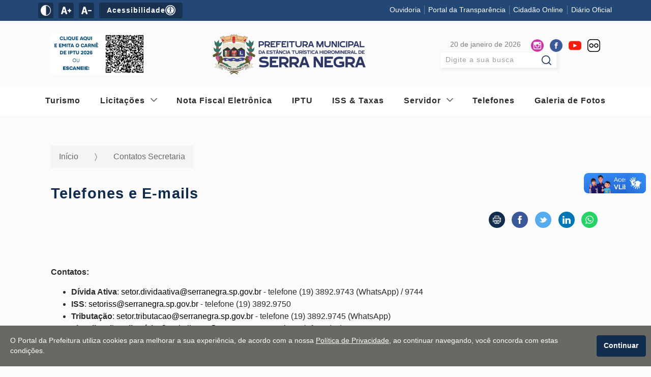

--- FILE ---
content_type: text/html; charset=utf-8
request_url: https://serranegra.sp.gov.br/secretarias/fazenda/contatos-secretaria
body_size: 38709
content:

<!DOCTYPE html>
<html lang="pt-br">
<head>
    <meta charset="utf-8" />
    <meta http-equiv="X-UA-Compatible" content="IE=edge">
    <meta name="viewport" content="width=device-width, initial-scale=1.0">
    <meta name="format-detection" content="telephone=no" />

    <title>Telefones e E-mails - Prefeitura de Serra Negra</title>
    <meta name="description" content="" />
    <link rel="canonical" href="https://serranegra.sp.gov.br/secretarias/fazenda/contatos-secretaria" />
    <meta property="fb:app_id">
    <meta property="og:title" content="Telefones e E-mails - Prefeitura de Serra Negra" />
    <meta property="og:description" content="" />
    <meta property="og:type" content="website">
    <meta property="og:image" content="https://serranegra.sp.gov.br/Arquitetura/Imagens/fotonaodisponivel.jpg" />
    <meta property="og:image:secure_url" content="https://serranegra.sp.gov.br/Arquitetura/Imagens/fotonaodisponivel.jpg" />
    <meta property="og:image:width" content="800" />
    <meta property="og:image:height" content="420" />
    <meta property="og:image:type" content="image/jpeg">
    <meta property="og:locale" content="pt_BR">
    <meta property="og:url" content="https://serranegra.sp.gov.br/secretarias/fazenda/contatos-secretaria" />
    <meta name="twitter:card" content="summary_large_image">
    <meta name="twitter:image" content="https://serranegra.sp.gov.br/Arquitetura/Imagens/fotonaodisponivel.jpg">

    <link rel="dns-prefetch" href="https://fonts.gstatic.com">
    <link rel="dns-prefetch" href="https://www.google-analytics.com">
    <link rel="dns-prefetch" href="https://yt3.ggpht.com">
    <link rel="dns-prefetch" href="https://i.ytimg.com">
    <link rel="dns-prefetch" href="https://www.youtube.com">

    <link rel="preconnect" href="https://fonts.gstatic.com">
    <link rel="preconnect" href="https://www.google-analytics.com">
    <link rel="preconnect" href="https://yt3.ggpht.com">
    <link rel="preconnect" href="https://i.ytimg.com">
    <link rel="preconnect" href="https://www.youtube.com">

    <link href="/Arquitetura/CSS/main.css?v=638748812639504534" rel="stylesheet" />
    <link rel="icon" type="image/png" href="/Arquitetura/Imagens/favicon.ico" />

        <script async src="https://www.googletagmanager.com/gtag/js?id=G-Q4L1RFHDEF"></script>
        <script>
            window.dataLayer = window.dataLayer || [];
            function gtag() { dataLayer.push(arguments); }
            gtag('js', new Date());
            gtag('config', 'G-Q4L1RFHDEF');
        </script>
    <script src="/Arquitetura/Javascript/recaptcha.js?v=637731742950069081"></script>
    <style>
        .home-servicos__itemMenu {
            height: 70px;
        }

        .home-servicos {
            padding-bottom: 45px !important;
        }
    </style>
</head>
<body class="site-container">
    <div class="a11y-container no-print">
    <div class="wrapper">
        <div class="a11y-controls">
            <button type="button" class="a11y-controls__theme" aria-label="Ativar alto contraste">
                <svg xmlns="http://www.w3.org/2000/svg" viewBox="0 0 512 512" width="36px" height="36px"><path d="M256 0C114.509 0 0 114.497 0 256c0 141.491 114.497 256 256 256 141.491 0 256-114.497 256-256C512 114.509 397.503 0 256 0zm15 481.513V30.487C387.26 38.051 482 134.618 482 256c0 121.349-94.685 217.945-211 225.513z"/></svg>
            </button>
            <button type="button" class="a11y-controls__inc-font" aria-label="Aumentar tamanho do texto">
                <svg xmlns="http://www.w3.org/2000/svg" viewBox="0 0 24.966 24.966" width="36px" height="36px"><path d="M24.966 12.466v.961a.96.96 0 0 1-.961.961h-1.923v1.923a.96.96 0 0 1-.961.961h-.961a.96.96 0 0 1-.961-.961v-1.923h-1.923a.96.96 0 0 1-.961-.961v-.961a.96.96 0 0 1 .961-.961h1.923V9.582a.96.96 0 0 1 .961-.961h.961a.96.96 0 0 1 .961.961v1.923h1.923a.96.96 0 0 1 .961.961zm-9.694 8.016c.051.206.059.364.026.465-.036.102-.145.156-.331.156h-3.153c-.288 0-.484-.066-.586-.194-.102-.131-.195-.335-.279-.608l-.816-3.028H4.989l-.85 3.104c-.086.276-.195.468-.331.57-.136.102-.322.156-.56.156H.427c-.187 0-.314-.038-.381-.117-.069-.077-.061-.262.025-.557L4.978 4.617c.085-.241.186-.428.305-.559.117-.128.346-.194.687-.194h3.203c.356 0 .588.071.699.209.11.138.207.328.292.569l5.108 15.84zm-5.915-6.093l-1.712-6.35h-.126l-1.74 6.35h3.578z" fill="#030104"/></svg>
            </button>
            <button type="button" class="a11y-controls__dec-font" aria-label="Diminuir tamanho do texto">
                <svg xmlns="http://www.w3.org/2000/svg" viewBox="0 0 24.591 24.591" width="36px" height="36px"><path d="M24.591 12.278v.947a.946.946 0 0 1-.947.947h-6.629a.946.946 0 0 1-.947-.947v-.947c0-.524.423-.947.947-.947h6.629c.524 0 .947.423.947.947zm-9.548 7.895c.05.203.058.358.026.458-.035.1-.143.153-.326.153h-3.105c-.284 0-.476-.065-.577-.191-.1-.129-.192-.33-.275-.599l-.804-2.982H4.914l-.838 3.057c-.084.272-.192.461-.326.562-.133.1-.317.153-.551.153H.421c-.184 0-.309-.038-.375-.115-.068-.076-.06-.258.025-.548L4.903 4.547c.083-.238.183-.421.3-.55.116-.126.342-.191.677-.191h3.155c.35 0 .58.07.688.205.108.136.204.323.288.561l5.032 15.601zm-5.826-6.001L7.53 7.918h-.124l-1.714 6.254h3.525z" fill="#030104"/></svg>
            </button>
            <a href="/acessibilidade">
                Acessibilidade
                <span class="icon"><svg version="1.0" xmlns="http://www.w3.org/2000/svg" width="682.667" height="682.667" viewBox="0 0 512 512"><path d="M232.1 1C155.5 8.5 85.9 50.1 42.8 114.5c-15.6 23.3-30.2 57.2-36.2 84-4.9 21.8-6 32.5-6 57.5s1.1 35.7 6 57.5c8.1 36.2 28.2 76.8 52.2 105.5 24 28.7 51.5 50.3 84.7 66.6 25.5 12.5 48.4 19.6 77.5 24.1 17.7 2.7 53.9 2.4 72.5-.5 28.4-4.5 51.2-11.7 76.4-24.3 50.8-25.2 90.6-65.3 115.7-116.4 12.5-25.5 19.6-48.4 24.1-77.5 2.4-16.1 2.4-53.9 0-70-4.5-29.1-11.6-52-24.1-77.5-25.1-51.1-64.9-91.2-115.7-116.4-25-12.5-48-19.8-75.4-24.1-15-2.4-47.6-3.4-62.4-2zm54.2 39.6c37.5 5.4 70.4 19 100.7 41.7 12.2 9.2 33.5 30.5 42.7 42.7 22.7 30.4 35.8 61.9 41.9 101.2 2.2 13.9 2.2 45.7 0 59.6-6.1 39.3-19.2 70.8-41.9 101.2-9.2 12.2-30.5 33.5-42.7 42.7-30.4 22.7-61.9 35.8-101.2 41.9-13.9 2.2-45.7 2.2-59.6 0-39.3-6.1-70.8-19.2-101.2-41.9-12.2-9.2-33.5-30.5-42.7-42.7-22.7-30.4-35.8-61.9-41.9-101.2-2.2-13.9-2.2-45.7 0-59.6 6.1-39.3 19.2-70.8 41.9-101.2 9.2-12.2 30.5-33.5 42.7-42.7 46.8-35 104.6-49.9 161.3-41.7z"/><path d="M239 79.6c-1.4.2-5.9.9-10 1.5-68.7 9.9-127.6 63.2-144.4 130.8-4.3 17.3-5.1 23.9-5.1 44.1 0 20.2.8 26.8 5.1 44.1 15.3 61.5 65.4 111.7 127.3 127.4 81.4 20.6 165.3-17.9 203-93.2 15-30.1 21-66.8 16.6-101-5.2-39.7-22.1-74-50.4-102.4-26.6-26.5-57.1-42.4-95.6-49.6-7.6-1.4-41.1-2.7-46.5-1.7zm30.4 35.5c6.9 2.5 15 10.1 18.6 17.4 2.2 4.3 2.5 6.3 2.5 15s-.3 10.6-2.5 14.9c-3.9 7.7-9.4 13.2-16.8 16.8-5.9 3-7.6 3.3-15.2 3.3s-9.3-.3-15.2-3.3c-7.4-3.6-12.9-9.1-16.8-16.8-2.2-4.3-2.5-6.2-2.5-14.9s.3-10.7 2.5-15c8.5-17 27.3-24.2 45.4-17.4zm-93.9 77.4c65.3 5.2 103.5 5 168.9-1 20.2-1.8 25.7-.7 27.4 5.8 2.2 8.1-3.5 12.2-19.4 13.6-5.4.6-20.2 1.5-32.9 2.1-27.5 1.3-32.4 2.1-36.4 6.1-4.7 4.7-5.6 11.2-4.2 31.1 2.7 37.9 11.3 80.4 24.1 118.3 2.7 8.2 5 16.7 5 18.8 0 3.4-.4 4-3.5 5.3-4.9 2-9.8 1.8-12.9-.7-5.6-4.4-9.6-15.7-21-59.4-8.9-34.1-9.1-34.5-14.8-34.5-4 0-5.4 2.9-8.8 18.6-6.5 29.7-16 60.6-21.2 69.4-3.7 6.2-6.5 8-12.5 8-3.3 0-4.6-.5-6.2-2.6-2.9-3.7-2.7-6.3 2.4-23.1 6.3-21.1 14.9-55.2 18.4-73.3 5.1-26.2 6.4-37.4 6.5-55.2l.1-16.7-2.9-3c-3.7-3.8-8.5-4.8-27.6-5.5-19.2-.7-53.3-4.3-57.3-6-5.4-2.2-7.2-5.2-6.8-11.2.3-4.9 5.6-7.6 13.6-6.8 2.2.2 12.1 1.1 22 1.9z"/></svg></span>
            </a>
        </div>

        <nav class="a11y-menu">
            <a href="http://serranegra.eouve.com.br" target="_blank">Ouvidoria</a>
            <a href="https://spserranegra.dcfiorilli.com.br:879/transparencia/" target="_blank">Portal da Transparência</a>
            <a href="http://siaserranegra.dcfiorilli.com.br:8080/servicosweb/home.jsf" target="_blank">Cidadão Online</a>
            <a href="https://serranegra.sp.gov.br/servicos/diario-oficial" target="_blank">Diário Oficial</a>
        </nav>
    </div>
</div>

<header class="site-header">
    <div class="wrapper" style="max-width: 1140px">
        <div class="site-header_qrcode no-print">
            <a href="http://siaserranegra.dcfiorilli.com.br:8080/servicosweb/home.jsf" target="_blank">
                <img src="/Arquitetura/Imagens/QR.jpg" />
            </a>
        </div>

        <a href="/" class="site-title">
            <img src="/Arquitetura/Imagens/serra-negra.png" alt="Brasão da Prefeitura de Serra Negra na versão Desktop" class="desktop" />
            <img src="/Arquitetura/Imagens/brasaoa11y.png" alt="Brasão da Prefeitura de Serra Negra na versão Desktop com acessibilidade" class="desktop a11y" />
            <img src="/Arquitetura/Imagens/brasaoserraPequeno.png" alt="Brasão da Prefeitura de Serra Negra na versão Mobile" class="mobile no-print" />
            <span class="site-title__text no-print">
                <span class="site-title__text__line-3">Serra Negra</span>
            </span>
        </a>

        <div class="horizontal center no-print topo-redes_informacoes">
            <div class="site-header_data-svg">
                <div class="site-header__datetime" style="font-size: 14px">
                    20 de janeiro de 2026
                </div>
                    <div class="redesSociais">
                        <a href="https://instagram.com/PrefeituraSerraNegra" target="_blank" aria-label="Perfil do Instagram" class="social-link icon instagram">
                            <svg xmlns="http://www.w3.org/2000/svg" xmlns:xlink="http://www.w3.org/1999/xlink" width="27" height="26" viewBox="0 0 27 26">
  <image id="Objeto_Inteligente_de_Vetor" data-name="Objeto Inteligente de Vetor" width="27" height="26" xlink:href="[data-uri]"/>
</svg>

                        </a>
                        <a href="https://facebook.com/PrefeituradeSerraNegra" target="_blank" aria-label="Perfil do Instagram" class="social-link icon instagram">
                            <svg xmlns="http://www.w3.org/2000/svg" xmlns:xlink="http://www.w3.org/1999/xlink" width="28" height="28" viewBox="0 0 28 28">
  <image id="facebook-svgrepo-com_4_" data-name="facebook-svgrepo-com(4)" width="28" height="28" xlink:href="[data-uri]"/>
</svg>

                        </a>
                        <a href="https://youtube.com/channel/UCThKeagIpgqL2sOylC3kJ3Q" target="_blank" aria-label="Perfil do Instagram" class="social-link icon instagram">
                            <svg xmlns="http://www.w3.org/2000/svg" xmlns:xlink="http://www.w3.org/1999/xlink" width="34" height="24" viewBox="0 0 34 24">
  <image id="youtube-svgrepo-com_3_" data-name="youtube-svgrepo-com(3)" width="34" height="24" xlink:href="[data-uri]"/>
</svg>

                        </a>
                        <a href="https://www.flickr.com/photos/198579489@N03/albums/with/72177720309217041" target="_blank" aria-label="Perfil do Instagram" class="social-link icon instagram">
                            <svg xmlns="http://www.w3.org/2000/svg" viewBox="0 0 496.016 496.016">
	<path d="M363.072.008H132.944C60.88.008 0 60.872 0 132.936v230.128c0 72.064 60.88 132.944 132.944 132.944h230.112c72.064 0 132.944-60.88 132.96-132.928V132.936c0-72.064-60.88-132.928-132.944-132.928zM464.016 363.08c0 54.72-46.24 100.944-100.944 100.944H132.944C78.224 464.024 32 417.784 32 363.08V132.936C32 78.232 78.224 32.008 132.944 32.008h230.128c54.72 0 100.944 46.224 100.944 100.928V363.08z"/>
	<path d="M343.424 164.472c-46.56 0-84.432 37.472-84.432 83.52 0 46.08 37.872 83.552 84.432 83.552s84.432-37.488 84.432-83.552c0-46.048-37.872-83.52-84.432-83.52zm0 135.072c-28.912 0-52.432-23.136-52.432-51.552s23.52-51.52 52.432-51.52 52.432 23.12 52.432 51.52c0 28.432-23.52 51.552-52.432 51.552zM152.608 164.472c-46.576 0-84.48 37.472-84.48 83.52 0 46.08 37.904 83.552 84.48 83.552 46.56 0 84.432-37.488 84.448-83.552 0-46.048-37.888-83.52-84.448-83.52zm0 135.072c-28.944 0-52.48-23.136-52.48-51.552s23.536-51.52 52.48-51.52c28.912 0 52.432 23.12 52.448 51.52 0 28.432-23.52 51.552-52.448 51.552z"/>
</svg>
                        </a>
                    </div>
            </div>
            <div class="search">
                <form method="post" id="search-form" class="search-box" action="/pesquisar">
                    <label class="sr-only" for="busca">Pesquisar:</label>
                    <input id="busca" type="search" name="q" value="" placeholder="Digite a sua busca" required="" minlength="3" maxlength="20" title="">
                    <div id="recaptchaSearch" class="g-recaptcha" hidden></div>
                    <button type="submit" aria-label="Pesquisar">
                        <svg xmlns="http://www.w3.org/2000/svg" viewBox="0 0 512 512" width="36px" height="36px"><path d="M225.474 0C101.151 0 0 101.151 0 225.474c0 124.33 101.151 225.474 225.474 225.474 124.33 0 225.474-101.144 225.474-225.474C450.948 101.151 349.804 0 225.474 0zm0 409.323c-101.373 0-183.848-82.475-183.848-183.848S124.101 41.626 225.474 41.626s183.848 82.475 183.848 183.848-82.475 183.849-183.848 183.849z"/><path d="M505.902 476.472L386.574 357.144c-8.131-8.131-21.299-8.131-29.43 0-8.131 8.124-8.131 21.306 0 29.43l119.328 119.328A20.74 20.74 0 00491.187 512a20.754 20.754 0 0014.715-6.098c8.131-8.124 8.131-21.306 0-29.43z"/></svg>
                    </button>
                    <span class="loader loader-mini" hidden=""></span>
                </form>
            </div>
        </div>
    </div>
</header>

    <nav class="site-nav no-print" id="menu">
    <div class="wrapper">
        <button class="menu-icon" aria-haspopup="true" aria-expanded="false" aria-controls="site-nav-trigger" aria-label="Abrir o menu principal" data-group-name="site-nav">
            <span></span><span></span><span></span>
        </button>
        <div class="trigger" id="site-nav-trigger">
            <ul class="site-nav__list">
                            <li class="site-nav__item"><a class="site-nav__link" href="/turismo">Turismo</a></li>
                            <li class="site-nav__item dropdown__container">
                                <a class="site-nav__link dropdown__main-button" href="/licitacoes" aria-haspopup="true" aria-expanded="false" aria-controls="ddl-12546" data-group-name="navbar-submenu">
                                    <span>Licita&#231;&#245;es</span>
                                    <span class="dropdown__main-button__icon"><?xml version="1.0" encoding="iso-8859-1"?>
<!-- Generator: Adobe Illustrator 16.0.0, SVG Export Plug-In . SVG Version: 6.00 Build 0)  -->
<!DOCTYPE svg PUBLIC "-//W3C//DTD SVG 1.1//EN" "http://www.w3.org/Graphics/SVG/1.1/DTD/svg11.dtd">
<svg version="1.1" id="Capa_1" xmlns="http://www.w3.org/2000/svg" xmlns:xlink="http://www.w3.org/1999/xlink" x="0px" y="0px"
	 width="284.929px" height="284.929px" viewBox="0 0 284.929 284.929" style="enable-background:new 0 0 284.929 284.929;"
	 xml:space="preserve">
<g>
	<path d="M282.082,76.511l-14.274-14.273c-1.902-1.906-4.093-2.856-6.57-2.856c-2.471,0-4.661,0.95-6.563,2.856L142.466,174.441
		L30.262,62.241c-1.903-1.906-4.093-2.856-6.567-2.856c-2.475,0-4.665,0.95-6.567,2.856L2.856,76.515C0.95,78.417,0,80.607,0,83.082
		c0,2.473,0.953,4.663,2.856,6.565l133.043,133.046c1.902,1.903,4.093,2.854,6.567,2.854s4.661-0.951,6.562-2.854L282.082,89.647
		c1.902-1.903,2.847-4.093,2.847-6.565C284.929,80.607,283.984,78.417,282.082,76.511z"/>
</g>
<g>
</g>
<g>
</g>
<g>
</g>
<g>
</g>
<g>
</g>
<g>
</g>
<g>
</g>
<g>
</g>
<g>
</g>
<g>
</g>
<g>
</g>
<g>
</g>
<g>
</g>
<g>
</g>
<g>
</g>
</svg>
</span>
                                </a>
                                <ul class="dropdown__list" id="ddl-12546">
                                            <li class="dropdown__item"><a class="dropdown__link" href="/licitacoes?modalidade=Chamada+P&#250;blica">Chamada P&#250;blica</a></li>
                                            <li class="dropdown__item"><a class="dropdown__link" href="/licitacoes?modalidade=Chamamento">Chamamento</a></li>
                                            <li class="dropdown__item"><a class="dropdown__link" href="https://www.serranegra.sp.gov.br/licitacoes?modalidade=Cota%C3%A7%C3%A3o+de+Pre%C3%A7o&amp;numero=&amp;ano=&amp;objeto=&amp;status=">Cota&#231;&#227;o de Pre&#231;o</a></li>
                                            <li class="dropdown__item"><a class="dropdown__link" href="/licitacoes?modalidade=Concorr&#234;ncia">Concorr&#234;ncia Eletr&#244;nica</a></li>
                                            <li class="dropdown__item"><a class="dropdown__link" href="https://www.serranegra.sp.gov.br/licitacoes?modalidade=Concorr%C3%AAncia+Presencial&amp;numero=&amp;ano=&amp;objeto=&amp;status=">Concorr&#234;ncia Presencial</a></li>
                                            <li class="dropdown__item"><a class="dropdown__link" href="/licitacoes?modalidade=Convite">Convite</a></li>
                                            <li class="dropdown__item"><a class="dropdown__link" href="/licitacoes?modalidade=Credenciamento">Credenciamento</a></li>
                                            <li class="dropdown__item"><a class="dropdown__link" href="/licitacoes?modalidade=Dispensa+de+Licita&#231;&#227;o">Dispensa de Licita&#231;&#227;o</a></li>
                                            <li class="dropdown__item"><a class="dropdown__link" href="/licitacoes?modalidade=Inexigibilidade">Inexigibilidade</a></li>
                                            <li class="dropdown__item"><a class="dropdown__link" href="/licitacoes?modalidade=Leil&#227;o">Leil&#227;o</a></li>
                                            <li class="dropdown__item"><a class="dropdown__link" href="/licitacoes?modalidade=Preg&#227;o+Eletr&#244;nico">Preg&#227;o Eletr&#244;nico</a></li>
                                            <li class="dropdown__item"><a class="dropdown__link" href="/licitacoes?modalidade=Preg&#227;o+Presencial">Preg&#227;o Presencial</a></li>
                                            <li class="dropdown__item"><a class="dropdown__link" href="/licitacoes?modalidade=Tomada+de+Pre&#231;os">Tomada de Pre&#231;os</a></li>
                                            <li class="dropdown__item"><a class="dropdown__link" href="https://www.serranegra.sp.gov.br/licitacoes?modalidade=Dispensa+de+Licita%C3%A7%C3%A3o+-+Lei+n%C2%B0+14.133%2F2021">Dispensa de Licita&#231;&#227;o - Lei n&#176; 14.133/2021</a></li>
                                            <li class="dropdown__item"><a class="dropdown__link" href="https://www.serranegra.sp.gov.br/licitacoes?modalidade=Plano+Anual+De+Contrata%C3%A7%C3%B5es+-+Lei+14.133%2F21&amp;numero=&amp;ano=&amp;objeto=&amp;status=">Plano Anual De Contrata&#231;&#245;es - Lei 14.133/21</a></li>
                                            <li class="dropdown__item"><a class="dropdown__link" href="/licitacoes/decreto-municipal-n-557623">Decreto Municipal n&#176; 5.576/23</a></li>
                                </ul>
                            </li>
                            <li class="site-nav__item"><a class="site-nav__link" href="http://siaserranegra.dcfiorilli.com.br:8080/issweb/home.jsf" target="_blank">Nota Fiscal Eletr&#244;nica</a></li>
                            <li class="site-nav__item"><a class="site-nav__link" href="/secretarias/fazenda/iptu">IPTU</a></li>
                            <li class="site-nav__item"><a class="site-nav__link" href="/secretarias/fazenda/iss-taxas">ISS &amp; Taxas</a></li>
                            <li class="site-nav__item dropdown__container">
                                <a class="site-nav__link dropdown__main-button" href="/servidor" aria-haspopup="true" aria-expanded="false" aria-controls="ddl-12561" data-group-name="navbar-submenu">
                                    <span>Servidor</span>
                                    <span class="dropdown__main-button__icon"><?xml version="1.0" encoding="iso-8859-1"?>
<!-- Generator: Adobe Illustrator 16.0.0, SVG Export Plug-In . SVG Version: 6.00 Build 0)  -->
<!DOCTYPE svg PUBLIC "-//W3C//DTD SVG 1.1//EN" "http://www.w3.org/Graphics/SVG/1.1/DTD/svg11.dtd">
<svg version="1.1" id="Capa_1" xmlns="http://www.w3.org/2000/svg" xmlns:xlink="http://www.w3.org/1999/xlink" x="0px" y="0px"
	 width="284.929px" height="284.929px" viewBox="0 0 284.929 284.929" style="enable-background:new 0 0 284.929 284.929;"
	 xml:space="preserve">
<g>
	<path d="M282.082,76.511l-14.274-14.273c-1.902-1.906-4.093-2.856-6.57-2.856c-2.471,0-4.661,0.95-6.563,2.856L142.466,174.441
		L30.262,62.241c-1.903-1.906-4.093-2.856-6.567-2.856c-2.475,0-4.665,0.95-6.567,2.856L2.856,76.515C0.95,78.417,0,80.607,0,83.082
		c0,2.473,0.953,4.663,2.856,6.565l133.043,133.046c1.902,1.903,4.093,2.854,6.567,2.854s4.661-0.951,6.562-2.854L282.082,89.647
		c1.902-1.903,2.847-4.093,2.847-6.565C284.929,80.607,283.984,78.417,282.082,76.511z"/>
</g>
<g>
</g>
<g>
</g>
<g>
</g>
<g>
</g>
<g>
</g>
<g>
</g>
<g>
</g>
<g>
</g>
<g>
</g>
<g>
</g>
<g>
</g>
<g>
</g>
<g>
</g>
<g>
</g>
<g>
</g>
</svg>
</span>
                                </a>
                                <ul class="dropdown__list" id="ddl-12561">
                                            <li class="dropdown__item"><a class="dropdown__link" href="http://spserranegra.dcfiorilli.com.br:8080/sipweb" target="_blank">Holerite</a></li>
                                            <li class="dropdown__item"><a class="dropdown__link" href="https://portal.office.com/" target="_blank">Webmail</a></li>
                                            <li class="dropdown__item"><a class="dropdown__link" href="https://spserranegra.dcfiorilli.com.br:879/scpi9/" target="_blank">Requisi&#231;&#245;es</a></li>
                                            <li class="dropdown__item"><a class="dropdown__link" href="https://www.serprev.com.br/" target="_blank">SERPREV</a></li>
                                </ul>
                            </li>
                            <li class="site-nav__item"><a class="site-nav__link" href="/telefones">Telefones</a></li>
                            <li class="site-nav__item"><a class="site-nav__link" href="/galeria-de-fotos_1">Galeria de Fotos</a></li>
            </ul>
        </div>
    </div>
</nav>

    <div class="site-body" id="conteudo">
        

<section class="page-content list">
    <div class="wrapper">
        <div class="page-grid">
            <main class="">
                

<section class="page-content">
    <div class="wrapper">
        <div class="page-grid">
            <main>
                <header class="conteudo-title">
                    

<nav class="breadcrumbs__container no-print">
    <a class="breadcrumbs__item" href="/">Início</a>

            <span class="breadcrumbs__divisor" aria-hidden="true"></span>
            <a class="breadcrumbs__item" href="/secretarias/fazenda/contatos-secretaria">Contatos Secretaria</a>

</nav>

                    <h1 class="page-heading">
                        Telefones e E-mails
                    </h1>
                </header>

                    <div class="horizontal--laptop center">
                        <div class="flex">
                        </div>

                        

<div class="share__container no-print">
    <div>
        <a class="share-btn" title="Imprimir página"
           href="javascript:window.print();">
            <svg viewBox="0 0 26 26" width="26px" height="26px"><path d="m6.5 0c-0.51285 0-0.92773 0.41488-0.92773 0.92773v5.5723h-4.6445c-0.51285 0-0.92773 0.41493-0.92773 0.92773v12.072c0 0.51285 0.41488 0.92773 0.92773 0.92773h4.6445v4.6445c0 0.51285 0.41488 0.92773 0.92773 0.92773h13c0.51285 0 0.92773-0.41488 0.92773-0.92773v-4.6445h4.6445c0.51285 0 0.92773-0.41488 0.92773-0.92773v-12.072c0-0.5128-0.41488-0.92773-0.92773-0.92773h-4.6445v-5.5723c0-0.51285-0.41488-0.92773-0.92773-0.92773zm0.92773 1.8574h11.145v4.6426h-11.145zm-5.5703 6.5h22.285v10.215h-3.7148v-2.7871h0.92969c0.51285 0 0.92773-0.41488 0.92773-0.92773s-0.41488-0.92969-0.92773-0.92969h-16.715c-0.51285 0-0.92773 0.41683-0.92773 0.92969s0.41488 0.92773 0.92773 0.92773h0.92969v2.7871h-3.7148v-10.215zm19.5 1.8574c-0.51285 0-0.92969 0.41488-0.92969 0.92773s0.41683 0.92969 0.92969 0.92969h0.92773c0.51285 0 0.92969-0.41683 0.92969-0.92969s-0.41683-0.92773-0.92969-0.92773zm-13.93 5.5703h11.145v8.3574h-11.145zm2.7871 1.8574c-0.51285 0-0.92969 0.41683-0.92969 0.92969 0 0.51285 0.41683 0.92773 0.92969 0.92773h5.5703c0.51285 0 0.92969-0.41488 0.92969-0.92773s-0.41683-0.92969-0.92969-0.92969zm0 2.7852c-0.51285 0-0.92969 0.41683-0.92969 0.92969 0 0.51285 0.41683 0.92773 0.92969 0.92773h5.5703c0.51285 0 0.92969-0.41488 0.92969-0.92773s-0.41683-0.92969-0.92969-0.92969z"/></svg>
        </a>
        <a class="share-btn--facebook" title="Compartilhar no Facebook" target="_blank"
           href="https://www.facebook.com/sharer/sharer.php?u=https://serranegra.sp.gov.br/secretarias/fazenda/contatos-secretaria&src=sdkpreparse">
            <svg viewBox="0 0 430.113 430.114" width="26px" height="26px"><path d="M158.081,83.3c0,10.839,0,59.218,0,59.218h-43.385v72.412h43.385v215.183h89.122V214.936h59.805c0,0,5.601-34.721,8.316-72.685c-7.784,0-67.784,0-67.784,0s0-42.127,0-49.511c0-7.4,9.717-17.354,19.321-17.354c9.586,0,29.818,0,48.557,0c0-9.859,0-43.924,0-75.385c-25.016,0-53.476,0-66.021,0C155.878-0.004,158.081,72.48,158.081,83.3z"/></svg>
        </a>
        <a class="share-btn--twitter" title="Compartilhar no Twitter" target="_blank"
           href="https://twitter.com/intent/tweet?text=Telefones e E-mails&url=https://serranegra.sp.gov.br/secretarias/fazenda/contatos-secretaria">
            <svg viewBox="0 0 430.117 430.117" width="26px" height="26px"><path d="M381.384,198.639c24.157-1.993,40.543-12.975,46.849-27.876c-8.714,5.353-35.764,11.189-50.703,5.631c-0.732-3.51-1.55-6.844-2.353-9.854c-11.383-41.798-50.357-75.472-91.194-71.404c3.304-1.334,6.655-2.576,9.996-3.691c4.495-1.61,30.868-5.901,26.715-15.21c-3.5-8.188-35.722,6.188-41.789,8.067c8.009-3.012,21.254-8.193,22.673-17.396c-12.27,1.683-24.315,7.484-33.622,15.919c3.36-3.617,5.909-8.025,6.45-12.769C241.68,90.963,222.563,133.113,207.092,174c-12.148-11.773-22.915-21.044-32.574-26.192c-27.097-14.531-59.496-29.692-110.355-48.572c-1.561,16.827,8.322,39.201,36.8,54.08c-6.17-0.826-17.453,1.017-26.477,3.178c3.675,19.277,15.677,35.159,48.169,42.839c-14.849,0.98-22.523,4.359-29.478,11.642c6.763,13.407,23.266,29.186,52.953,25.947c-33.006,14.226-13.458,40.571,13.399,36.642C113.713,320.887,41.479,317.409,0,277.828c108.299,147.572,343.716,87.274,378.799-54.866c26.285,0.224,41.737-9.105,51.318-19.39C414.973,206.142,393.023,203.486,381.384,198.639z"/></svg>

        </a>
        <a class="share-btn--linkedin" title="Compartilhar no Linkedin" target="_blank"
           href="https://www.linkedin.com/shareArticle?mini=true&url=https://serranegra.sp.gov.br/secretarias/fazenda/contatos-secretaria">
            <svg viewBox="0 0 430.117 430.117" width="26px" height="26px"><path d="M430.117,261.543V420.56h-92.188V272.193c0-37.271-13.334-62.707-46.703-62.707c-25.473,0-40.632,17.142-47.301,33.724c-2.432,5.928-3.058,14.179-3.058,22.477V420.56h-92.219c0,0,1.242-251.285,0-277.32h92.21v39.309c-0.187,0.294-0.43,0.611-0.606,0.896h0.606v-0.896c12.251-18.869,34.13-45.824,83.102-45.824C384.633,136.724,430.117,176.361,430.117,261.543z M52.183,9.558C20.635,9.558,0,30.251,0,57.463c0,26.619,20.038,47.94,50.959,47.94h0.616c32.159,0,52.159-21.317,52.159-47.94C103.128,30.251,83.734,9.558,52.183,9.558zM5.477,420.56h92.184v-277.32H5.477V420.56z"/></svg>

        </a>
        <a class="share-btn--whatsapp" title="Enviar pelo Whatsapp (apenas no celular)" target="_blank"
           href="https://wa.me/?text=Telefones e E-mails+https://serranegra.sp.gov.br/secretarias/fazenda/contatos-secretaria">
            <svg viewBox="0 0 90 90" width="26px" height="26px"><path d="M90,43.841c0,24.213-19.779,43.841-44.182,43.841c-7.747,0-15.025-1.98-21.357-5.455L0,90l7.975-23.522c-4.023-6.606-6.34-14.354-6.34-22.637C1.635,19.628,21.416,0,45.818,0C70.223,0,90,19.628,90,43.841z M45.818,6.982c-20.484,0-37.146,16.535-37.146,36.859c0,8.065,2.629,15.534,7.076,21.61L11.107,79.14l14.275-4.537c5.865,3.851,12.891,6.097,20.437,6.097c20.481,0,37.146-16.533,37.146-36.857S66.301,6.982,45.818,6.982z M68.129,53.938c-0.273-0.447-0.994-0.717-2.076-1.254c-1.084-0.537-6.41-3.138-7.4-3.495c-0.993-0.358-1.717-0.538-2.438,0.537c-0.721,1.076-2.797,3.495-3.43,4.212c-0.632,0.719-1.263,0.809-2.347,0.271c-1.082-0.537-4.571-1.673-8.708-5.333c-3.219-2.848-5.393-6.364-6.025-7.441c-0.631-1.075-0.066-1.656,0.475-2.191c0.488-0.482,1.084-1.255,1.625-1.882c0.543-0.628,0.723-1.075,1.082-1.793c0.363-0.717,0.182-1.344-0.09-1.883c-0.27-0.537-2.438-5.825-3.34-7.977c-0.902-2.15-1.803-1.792-2.436-1.792c-0.631,0-1.354-0.09-2.076-0.09c-0.722,0-1.896,0.269-2.889,1.344c-0.992,1.076-3.789,3.676-3.789,8.963c0,5.288,3.879,10.397,4.422,11.113c0.541,0.716,7.49,11.92,18.5,16.223C58.2,65.771,58.2,64.336,60.186,64.156c1.984-0.179,6.406-2.599,7.312-5.107C68.398,56.537,68.398,54.386,68.129,53.938z"/></svg>

        </a>
    </div>
</div>

<script>
    (function () {
        var shareBtns = document.querySelectorAll('.post__share a');
        for (var i = shareBtns.length - 1; i >= 0; i--) {
            var btn = shareBtns[i];
            btn.addEventListener('click', function () {
                gtag('event', 'share', { method: btn.title });
            });
        }
    })()
</script>
                    </div>
                    <br />
                    <br />
<p><strong>Contatos:</strong></p>
<ul>
<li><strong>D&iacute;vida Ativa</strong>:&nbsp;<a href="/cdn-cgi/l/email-protection#c0b3a5b4afb2eea4a9b6a9a4a1a1b4a9b6a180b3a5b2b2a1aea5a7b2a1eeb3b0eea7afb6eea2b2"><span class="__cf_email__" data-cfemail="6d1e0819021f4309041b04090c0c19041b0c2d1e081f1f0c03080a1f0c431e1d430a021b430f1f">[email&#160;protected]</span></a>&nbsp;- telefone (19) 3892.9743 (WhatsApp) / 9744</li>
<li><strong>ISS</strong>:&nbsp;<a href="/cdn-cgi/l/email-protection#b9cadccdd6cbd0cacaf9cadccbcbd8d7dcdecbd897cac997ded6cf97dbcb"><span class="__cf_email__" data-cfemail="483b2d3c273a213b3b083b2d3a3a29262d2f3a29663b38662f273e662a3a">[email&#160;protected]</span>&nbsp;</a>- telefone (19) 3892.9750</li>
<li><strong>Tributa&ccedil;&atilde;o</strong>:&nbsp;<a href="/cdn-cgi/l/email-protection#156670617a673b61677c7760617476747a5566706767747b707267743b66653b727a633b7767"><span class="__cf_email__" data-cfemail="98ebfdecf7eab6eceaf1faedecf9fbf9f7d8ebfdeaeaf9f6fdffeaf9b6ebe8b6fff7eeb6faea">[email&#160;protected]</span></a>&nbsp;- telefone (19) 3892.9745&nbsp;(WhatsApp)</li>
<li><strong>Fiscaliza&ccedil;&atilde;o Tribut&aacute;ria</strong>:&nbsp;<a href="/cdn-cgi/l/email-protection#0a6c6379696b66247e7863687f7e65794a796f78786b646f6d786b24797a246d657c246878"><span class="__cf_email__" data-cfemail="b2d4dbc1d1d3de9cc6c0dbd0c7c6ddc1f2c1d7c0c0d3dcd7d5c0d39cc1c29cd5ddc49cd0c0">[email&#160;protected]</span></a>&nbsp;- telefone (19) 3892.9747</li>
<li><strong>Cadastro</strong>:&nbsp;<a href="/cdn-cgi/l/email-protection#0c616d7e6f637f226465686d606b634c7f697e7e6d62696b7e6d227f7c226b637a226e7e"><span class="__cf_email__" data-cfemail="caa7abb8a9a5b9e4a2a3aeaba6ada58ab9afb8b8aba4afadb8abe4b9bae4ada5bce4a8b8">[email&#160;protected]</span></a>&nbsp;- telefone (19) 3892.9749</li>
<li><strong>Nota&nbsp;</strong><strong>Fiscal&nbsp;</strong><strong>Eletr&ocirc;nica</strong>:&nbsp;<a href="/cdn-cgi/l/email-protection#e987869d88c78f809a8a88858c858c9d9b8687808a88a99a8c9b9b88878c8e9b88c79a99c78e869fc78b9b"><span class="__cf_email__" data-cfemail="137f7a70767d707a727e767d677c5360766161727d767461723d60633d747c653d7161">[email&#160;protected]</span></a>&nbsp;- telefone (19) 3892.9746</li>
<li><strong>Fazenda</strong>:&nbsp;<a href="/cdn-cgi/l/email-protection#167b776475737a7938777a747364627f787f566573646477787371647738656638717960387464"><span class="__cf_email__" data-cfemail="d3beb2a1b0b6bfbcfdb2bfb1b6a1a7babdba93a0b6a1a1b2bdb6b4a1b2fda0a3fdb4bca5fdb1a1">[email&#160;protected]</span></a>&nbsp;- telefone (19) 3892.9741</li>
<li><strong>Tesouraria</strong>:&nbsp;<a href="/cdn-cgi/l/email-protection#f38096879c818796809c868192819a92b380968181929d96948192dd8083dd949c85dd9181"><span class="__cf_email__" data-cfemail="483b2d3c273a3c2d3b273d3a293a2129083b2d3a3a29262d2f3a29663b38662f273e662a3a">[email&#160;protected]</span></a>&nbsp;- telefone (19) 3892.9742</li>
</ul>
<div class="clear40"><img src="https://ecrie.com.br/sistema/conteudos/imagem/g_107_0_1_24012024102319.jpg" alt="Imagem do WhatsApp de 2024-01-24 &agrave;(s) 10.13.52_c3905561" /></div>            </main>
        </div>
    </div>
</section>

<script data-cfasync="false" src="/cdn-cgi/scripts/5c5dd728/cloudflare-static/email-decode.min.js"></script><script>
    const shareLink = document.querySelector('.pdesktop .pdesktoplink')

    let timeout;

    const adicionaAtivo = (item) => {
        item.classList.add('ativo')
        const textarea = document.createElement("textarea")
        const linkcopy = item.href.replace("mailto:", "")
        textarea.innerText = linkcopy
        textarea.select()
        navigator.clipboard.writeText(textarea.innerText);
        timeout = setTimeout(() => { item.classList.remove('ativo') }, 1000)
    }

    shareLink.addEventListener("click", (event) => {
        event.preventDefault()
        adicionaAtivo(shareLink)
    })
</script>
            </main>
        </div>
    </div>
</section>
    </div>
    
<div class="fundo"></div>
<footer class="site-footer no-print" id="rodape">
    <div class="wrapper">
        <div class="site-footer__grid">
            <div class="site-title">
                <div class="site-title__image"><img src="/Arquitetura/Imagens/logorodape.png" /></div>
                <div>
                    <p>
                        <span class="icon">
                            <svg xmlns="http://www.w3.org/2000/svg" viewBox="0 0 63.344 63.051"><path d="M31.67 0a18.332 18.332 0 0 0-13.023 5.396c-6.452 6.45-7.263 18.028-1.908 25.465l-.004.023.087.12.001.004.041.054.008.011c.001.002-.016-.021.014.022.035.048.05.066.016.02-.026-.035-.016-.027-.03-.058l.003.005c.013.022.024.05.034.064l.005.005.006.008.008.011 13.841 19.991.901 1.301 1.268-1.828 13.496-19.49.008-.012c5.546-7.45 4.769-19.203-1.746-25.716A18.333 18.333 0 0 0 31.671 0zm0 4.844c3.64 0 7.028 1.403 9.602 3.976 4.666 4.666 5.298 14.023 1.255 19.438l-.005.008c-.14.186-.134.19-.014.02L31.671 43.939l-10.855-15.68-.01-.01c-2.015-2.691-2.896-6.376-2.66-9.98.236-3.607 1.59-7.112 3.925-9.448a13.443 13.443 0 0 1 9.6-3.976zm.157 5.718c-4.236 0-7.703 3.468-7.703 7.703s3.467 7.703 7.703 7.703c4.236 0 7.703-3.468 7.703-7.703s-3.467-7.703-7.703-7.703zm0 4.844a2.838 2.838 0 0 1 2.86 2.859 2.838 2.838 0 0 1-2.86 2.859 2.838 2.838 0 0 1-2.859-2.86 2.838 2.838 0 0 1 2.86-2.858zM17.15 42.985l-.292.035-.145.017h-.002c-2.824.332-7.366 1.53-10.761 3.143-1.697.806-3.108 1.713-4.16 2.792C.73 50.057 0 51.392 0 52.879c0 1.732 1.045 3.242 2.561 4.427 1.508 1.177 3.578 2.163 6.22 3 5.288 1.676 12.923 2.745 22.891 2.745 9.968 0 17.603-1.069 22.89-2.745 2.642-.837 4.713-1.823 6.22-3 1.517-1.185 2.562-2.695 2.562-4.427 0-1.487-.731-2.822-1.79-3.907-1.052-1.08-2.464-1.986-4.16-2.792-3.395-1.613-7.938-2.81-10.75-3.14l-.436-.053-4.554 4.783 1.638.252.025.009.072.006h.002c5.101.604 8.978 1.721 11.474 2.852 1.25.566 2.164 1.152 2.665 1.59.19.167.274.285.352.39-.16.164-.494.44-.983.724-1.06.615-2.835 1.322-5.153 1.939-4.64 1.234-11.522 2.175-20.074 2.175-8.552 0-15.434-.94-20.074-2.175-2.319-.618-4.093-1.324-5.154-1.94-.489-.283-.824-.56-.983-.724.077-.104.162-.22.353-.388.501-.44 1.416-1.025 2.664-1.59 2.502-1.135 6.39-2.255 11.508-2.857l.034-.004.024-.005 1.614-.284z" /></svg>
                        </span>
                        <b>Endereço:</b><br />
                        <span class="site-title__text__dados">Centro Administrativo Municipal Prefeito Jesus Adib Abi Chedid<br> Rua Nossa Senhora do Rosário nº 630, Centro CEP: 13930-149</span>
                    </p>
                    <p>
                        <span class="icon">
                            <svg xmlns="http://www.w3.org/2000/svg" viewBox="-15 16 32.6 32.6"><path d="M13.2 32.5h-1.7c0-5.4-4.4-9.9-9.9-9.9v-1.7c6.4 0 11.6 5.2 11.6 11.6zM1.6 23.8v1.7c3.9 0 7 3.1 7 7h1.7c0-4.8-3.9-8.7-8.7-8.7zM1.3 16c-9 0-16.3 7.3-16.3 16.3s7.3 16.3 16.3 16.3c.6 0 1-.5 1-1 0-.6-.5-1-1-1-7.9 0-14.3-6.4-14.3-14.3S-6.6 18 1.3 18s14.3 6.4 14.3 14.3c0 3.3-1.8 6.6-4.3 8-.9.5-1.9.8-3 .8.6-.4 1.2-.9 1.6-1.5.1-.1.2-.2.2-.4.3-.8.4-1.7.6-2.5.2-1.1-4.7-3.1-5.1-1.8-.2.5-.4 2-.7 2.5-.3.4-1 .2-1.4-.2-1.1-1-2.4-2.4-3.5-3.5l-.1-.1-.1-.1c-1.1-1.1-2.5-2.3-3.5-3.5-.4-.4-.5-1.1-.2-1.4.4-.3 2-.5 2.5-.7 1.3-.4-.7-5.3-1.8-5.1-.8.2-1.7.2-2.5.6l-.2.2c-2.8 1.8-3.2 6.1-.4 9.3 1 1.2 2.1 2.4 3.2 3.6l.1.1.1.1c1.2 1.1 2.5 2.8 4.8 4.3 4.7 3.1 8.3 2.3 10.4 1.1 3.7-2 5.3-6.3 5.3-9.7 0-9.1-7.3-16.4-16.3-16.4z"></path></svg>
                        </span>
                        <b>Telefone:</b><br />
                        <span class="site-title__text__dados">(19) 3892-9700</span>
                    </p>
                    <p>
                        <span class="icon">
                            <svg xmlns="http://www.w3.org/2000/svg" viewBox="224 -224 512 512"><path d="M720-160H240c-8.8 0-16 7.2-16 16v352c0 8.8 7.2 16 16 16h480c8.8 0 16-7.2 16-16v-352c0-8.8-7.2-16-16-16zm-45.6 32L480 27.5 285.6-128zM256-110.7L411.6 13.8 256 169.4zM278.6 192L436.8 33.9 470 60.5c2.9 2.3 6.4 3.5 10 3.5 3.6 0 7.1-1.2 10-3.5l33.3-26.6L681.4 192zM704 169.4L548.4 13.8 704-110.7z"></path></svg>
                        </span>
                        <b>E-mail:</b><br />
                        <span class="site-title__text__dados"><a href="/cdn-cgi/l/email-protection" class="__cf_email__" data-cfemail="640305060d0a0110012417011616050a010316054a17144a030b124a0616">[email&#160;protected]</a></span>
                    </p>
                    <p>
                        <span class="icon">
                            <svg version="1.1" id="Layer_1" xmlns="http://www.w3.org/2000/svg" xmlns:xlink="http://www.w3.org/1999/xlink" x="0px" y="0px" viewBox="0 0 512 512" style="enable-background:new 0 0 512 512;" xml:space="preserve"><g>	<g>		<g>			<path d="M143.891,239.573c53.747,0,97.473-43.725,97.473-97.472s-43.725-97.473-97.473-97.473				c-53.747,0-97.472,43.725-97.472,97.473C46.419,195.847,90.144,239.573,143.891,239.573z M143.891,80.749				c33.83,0,61.352,27.522,61.352,61.352c0,33.83-27.522,61.351-61.352,61.351c-33.83,0-61.351-27.522-61.351-61.351				S110.061,80.749,143.891,80.749z" />			<path d="M255.959,310.301C171.204,205.146,0,264.951,0,400.514v48.799c0,9.974,8.086,18.06,18.06,18.06				c12.664,0,463.245,0,475.879,0c9.974,0,18.06-8.086,18.06-18.06v-48.799C512,265.633,340.862,204.409,255.959,310.301z				 M251.654,431.253H36.121v-30.739c0-59.42,48.346-107.76,107.772-107.76c59.522,0,107.76,48.185,107.76,107.76V431.253z				 M287.774,431.253c0-32.302,1.976-55.486-11.501-87.179c19.558-31.862,54.011-51.32,91.832-51.32				c59.699,0,107.772,48.316,107.772,107.76v30.739H287.774z" />			<path d="M288.701,240.499h158.823c9.974,0,18.06-8.086,18.06-18.06v-80.333c0-53.406-43.462-97.479-97.478-97.479				c-54.121,0-97.466,44.189-97.466,97.479v80.333C270.641,232.413,278.727,240.499,288.701,240.499z M368.107,80.749				c18.939,0,35.898,8.629,47.162,22.159h-94.315C332.216,89.378,349.171,80.749,368.107,80.749z M306.84,139.028h122.546				c1.746,35.15-26.374,64.423-61.279,64.423C333.201,203.451,305.095,174.17,306.84,139.028z" />		</g>	</g></g><g></g><g></g><g></g><g></g><g></g><g></g><g></g><g></g><g></g><g></g><g></g><g></g><g></g><g></g><g></g></svg>
                        </span>
                        <b>Atendimento ao público:</b><br />
                        <span class="site-title__text__dados">Segunda à sexta-feira, das 8h às 17h</span>
                    </p>
                </div>
            </div>
            <nav class="site-info-footer">
                <ul class="site-info-footer__list">
                    <h3>Institucional</h3>
                    <li>
                        <a href="/a-cidade/sobre" target="_self">A Cidade</a>
                    </li>
                    <li>
                        <a href="/servicos/concursos" target="_self">Concursos</a>
                    </li>
                    <li>
                        <a href="/secretarias" target="_self">Secretarias</a>
                    </li>
                </ul>
                    <ul class="site-info-footer__list">
                        <h3>Turismo</h3>
                        <li>
                            <a href="/turismo/eventos-anuais" target="_self">Eventos</a>
                        </li>
                        <li>
                            <a href="/turismo/mais-informacoes" target="_self">Informações</a>
                        </li>
                    </ul>
                                    <ul class="site-info-footer__list">
                        <h3>Canais Oficiais</h3>
                        <li>
                            <span class="icon">
                                <svg height="368pt" viewBox="0 0 368 368" width="368pt" xmlns="http://www.w3.org/2000/svg"><path d="M328 0H40C17.945 0 0 17.945 0 40v288c0 22.055 17.945 40 40 40h288c22.055 0 40-17.945 40-40V40c0-22.055-17.945-40-40-40zM168 240h-56v-48h56c4.414 0 8-3.586 8-8v-48c0-30.879 25.129-56 56-56h56v48h-56c-4.426 0-8 3.586-8 8v48c0 4.414 3.574 8 8 8h56v48h-56c-4.426 0-8 3.586-8 8v104h-48V248c0-4.414-3.586-8-8-8zm184 88c0 13.23-10.77 24-24 24h-88v-96h56c4.426 0 8-3.586 8-8v-64c0-4.414-3.574-8-8-8h-56v-32h56c4.426 0 8-3.586 8-8V72c0-4.414-3.574-8-8-8h-64c-39.703 0-72 32.305-72 72v40h-56c-4.414 0-8 3.586-8 8v64c0 4.414 3.586 8 8 8h56v96H40c-13.23 0-24-10.77-24-24V40c0-13.23 10.77-24 24-24h288c13.23 0 24 10.77 24 24zm0 0"></path></svg>
                            </span>
                            <a href="https://www.facebook.com/PrefeituradeSerraNegra" target="_blank"> Facebook</a>
                        </li>
                        <li>
                            <span class="icon">
                                <svg height="640" viewBox="0 0 480 480" width="640" xmlns="http://www.w3.org/2000/svg"><path d="M240 0C107.453 0 0 107.453 0 240s107.453 240 240 240 240-107.453 240-240C479.852 107.516 372.484.148 240 0zm0 464C116.29 464 16 363.71 16 240S116.29 16 240 16s224 100.29 224 224c-.14 123.652-100.348 223.86-224 224zm0 0"></path><path d="M344 96H136c-22.082.027-39.973 17.918-40 40v208c.027 22.082 17.918 39.973 40 40h208c22.082-.027 39.973-17.918 40-40V136c-.027-22.082-17.918-39.973-40-40zm24 248c0 13.254-10.746 24-24 24H136c-13.254 0-24-10.746-24-24V136c0-13.254 10.746-24 24-24h208c13.254 0 24 10.746 24 24zm0 0"></path><path d="M240 160c-44.184 0-80 35.816-80 80s35.816 80 80 80 80-35.816 80-80c-.047-44.164-35.836-79.953-80-80zm0 144c-35.348 0-64-28.652-64-64s28.652-64 64-64 64 28.652 64 64c-.04 35.328-28.672 63.96-64 64zm0 0M328 128c-13.254 0-24 10.746-24 24s10.746 24 24 24 24-10.746 24-24-10.746-24-24-24zm0 32a8 8 0 110-16 8 8 0 010 16zm0 0"></path></svg>
                            </span>
                            <a href="https://instagram.com/PrefeituraSerraNegra" target="_blank">Instagram</a>
                        </li>
                        <li>
                            <span class="icon">
                                <svg xmlns="http://www.w3.org/2000/svg" viewBox="0 0 496.016 496.016">
	<path d="M363.072.008H132.944C60.88.008 0 60.872 0 132.936v230.128c0 72.064 60.88 132.944 132.944 132.944h230.112c72.064 0 132.944-60.88 132.96-132.928V132.936c0-72.064-60.88-132.928-132.944-132.928zM464.016 363.08c0 54.72-46.24 100.944-100.944 100.944H132.944C78.224 464.024 32 417.784 32 363.08V132.936C32 78.232 78.224 32.008 132.944 32.008h230.128c54.72 0 100.944 46.224 100.944 100.928V363.08z"/>
	<path d="M343.424 164.472c-46.56 0-84.432 37.472-84.432 83.52 0 46.08 37.872 83.552 84.432 83.552s84.432-37.488 84.432-83.552c0-46.048-37.872-83.52-84.432-83.52zm0 135.072c-28.912 0-52.432-23.136-52.432-51.552s23.52-51.52 52.432-51.52 52.432 23.12 52.432 51.52c0 28.432-23.52 51.552-52.432 51.552zM152.608 164.472c-46.576 0-84.48 37.472-84.48 83.52 0 46.08 37.904 83.552 84.48 83.552 46.56 0 84.432-37.488 84.448-83.552 0-46.048-37.888-83.52-84.448-83.52zm0 135.072c-28.944 0-52.48-23.136-52.48-51.552s23.536-51.52 52.48-51.52c28.912 0 52.432 23.12 52.448 51.52 0 28.432-23.52 51.552-52.448 51.552z"/>
</svg>
                            </span>
                            <a href="https://www.flickr.com/photos/198579489@N03/albums/with/72177720309217041" target="_blank">Flickr</a>
                        </li>
                    </ul>
                <ul class="site-info-footer__list">
                    <h3>Servidor</h3>
                    <li>
                        <a href="http://spserranegra.dcfiorilli.com.br:8080/sipweb" target="_blank">Holerite</a>
                    </li>
                    <li>
                        <a href="https://portal.office.com/" target="_blank">Intranet</a>
                    </li>
                    <li>
                        <a href="https://spserranegra.dcfiorilli.com.br:879/scpi9/" target="_blank">Requisições</a>
                    </li>
                    <li>
                        <a href="servidor-publico/serprev" target="_self">Serprev</a>
                    </li>
                </ul>
                <ul class="site-info-footer__list">
                    <h3>Informe-se</h3>
                    <li>
                        <a href="servicos/diario-oficial" target="_self">Diário Oficial</a>
                    </li>
                    <li>
                        <a href="/leis-municipais" target="_self">Leis Municipais</a>
                    </li>
                    <li>
                        <a href="/servicos/vagas-pat" target="_self">Vagas Pat</a>
                    </li>
                </ul>
            </nav>
        </div>
    </div>
    <a data-action="scroll-top" class="icon back-to-top" hidden></a>
</footer>
<div class="webnets-sign">
    <div class="tooltip_webnets"><a href="https://ecrie.com.br/" target="_blank"><svg id="svg" version="1.1" xmlns="http://www.w3.org/2000/svg" xmlns:xlink="http://www.w3.org/1999/xlink" viewBox="0, 0, 400,105.12968299711817"><g id="svgg"><path id="path0" d="M77.338 8.779 C 76.744 8.819,76.219 8.907,76.171 8.976 C 76.123 9.044,75.297 9.196,74.335 9.314 C 73.373 9.431,72.548 9.585,72.502 9.657 C 72.455 9.729,71.940 9.870,71.357 9.972 C 70.773 10.073,70.211 10.227,70.107 10.313 C 70.002 10.400,69.635 10.523,69.292 10.587 C 68.948 10.651,68.667 10.770,68.667 10.852 C 68.667 10.933,68.535 11.001,68.375 11.003 C 67.885 11.007,65.833 11.841,65.833 12.037 C 65.833 12.108,65.700 12.167,65.536 12.167 C 65.373 12.167,64.754 12.427,64.161 12.744 C 63.568 13.062,62.896 13.418,62.667 13.534 C 62.438 13.651,62.151 13.841,62.030 13.956 C 61.909 14.072,61.633 14.211,61.417 14.265 C 61.201 14.319,60.984 14.469,60.934 14.598 C 60.884 14.728,60.729 14.833,60.589 14.833 C 60.448 14.833,60.333 14.899,60.333 14.980 C 60.333 15.060,60.114 15.217,59.845 15.328 C 59.577 15.440,59.317 15.636,59.267 15.765 C 59.218 15.894,59.078 16.000,58.956 16.000 C 58.834 16.000,58.550 16.222,58.326 16.493 C 58.101 16.764,57.838 16.989,57.741 16.993 C 57.597 16.999,56.603 17.863,55.195 19.206 C 54.734 19.646,53.139 21.434,52.867 21.816 C 52.711 22.035,52.452 22.333,52.292 22.478 C 52.131 22.622,52.000 22.820,52.000 22.917 C 52.000 23.013,51.869 23.213,51.708 23.361 C 51.256 23.776,50.833 24.380,50.833 24.609 C 50.833 24.723,50.740 24.877,50.625 24.950 C 50.418 25.083,50.150 25.499,49.707 26.375 C 49.580 26.627,49.418 26.833,49.348 26.833 C 49.278 26.833,49.121 27.133,49.000 27.500 C 48.879 27.867,48.723 28.167,48.653 28.167 C 48.584 28.167,48.477 28.392,48.417 28.667 C 48.356 28.942,48.250 29.167,48.180 29.167 C 48.110 29.167,47.954 29.467,47.833 29.833 C 47.712 30.200,47.562 30.500,47.500 30.500 C 47.438 30.500,47.288 30.912,47.167 31.417 C 47.046 31.921,46.887 32.333,46.814 32.333 C 46.741 32.333,46.633 32.596,46.572 32.917 C 46.512 33.237,46.403 33.500,46.330 33.500 C 46.257 33.500,46.108 34.025,46.000 34.667 C 45.892 35.308,45.740 35.833,45.664 35.833 C 45.587 35.833,45.472 36.265,45.408 36.792 C 45.344 37.319,45.235 37.825,45.165 37.917 C 45.006 38.125,44.667 40.640,44.667 41.610 C 44.667 42.008,44.602 42.333,44.523 42.333 C 44.444 42.333,44.343 43.369,44.297 44.634 C 44.212 47.001,44.018 47.696,43.167 48.671 C 42.185 49.797,41.447 51.076,40.334 53.583 C 40.119 54.069,39.833 55.593,39.833 56.258 C 39.833 56.575,39.758 56.833,39.667 56.833 C 39.567 56.833,39.500 57.500,39.500 58.500 C 39.500 59.500,39.567 60.167,39.667 60.167 C 39.758 60.167,39.833 60.417,39.833 60.722 C 39.833 61.474,40.183 63.167,40.338 63.167 C 40.407 63.167,40.512 63.429,40.572 63.750 C 40.633 64.071,40.742 64.333,40.815 64.333 C 40.888 64.333,41.037 64.633,41.147 65.000 C 41.257 65.367,41.411 65.667,41.489 65.667 C 41.567 65.667,41.674 65.841,41.728 66.053 C 41.781 66.266,42.089 66.712,42.412 67.045 C 42.736 67.378,43.000 67.716,43.000 67.795 C 43.000 67.923,43.477 68.388,45.193 69.934 C 45.437 70.154,45.721 70.333,45.824 70.333 C 45.926 70.333,46.054 70.446,46.106 70.583 C 46.159 70.721,46.295 70.833,46.409 70.833 C 46.523 70.833,46.783 70.979,46.988 71.156 C 47.193 71.334,47.573 71.526,47.833 71.583 C 48.093 71.640,48.347 71.795,48.398 71.927 C 48.448 72.059,48.573 72.167,48.674 72.167 C 48.951 72.167,50.167 73.528,50.275 73.958 C 50.327 74.165,50.426 74.333,50.495 74.333 C 50.564 74.333,50.717 74.783,50.833 75.333 C 50.950 75.883,51.104 76.333,51.175 76.333 C 51.246 76.333,51.355 76.633,51.417 77.000 C 51.479 77.367,51.586 77.667,51.655 77.667 C 51.724 77.667,51.879 78.079,52.000 78.583 C 52.121 79.088,52.283 79.500,52.360 79.500 C 52.437 79.500,52.500 79.593,52.500 79.706 C 52.500 79.926,53.344 81.694,53.516 81.833 C 53.572 81.879,53.710 82.198,53.822 82.542 C 53.934 82.885,54.094 83.167,54.176 83.167 C 54.259 83.167,54.374 83.354,54.432 83.583 C 54.489 83.812,54.594 84.000,54.665 84.000 C 54.735 84.000,54.886 84.225,55.000 84.500 C 55.114 84.775,55.273 85.000,55.354 85.000 C 55.434 85.000,55.500 85.112,55.500 85.250 C 55.500 85.387,55.637 85.637,55.804 85.804 C 55.972 85.972,56.157 86.234,56.216 86.388 C 56.275 86.541,56.400 86.667,56.495 86.667 C 56.589 86.667,56.667 86.762,56.667 86.880 C 56.667 87.079,56.999 87.499,58.176 88.787 C 58.446 89.083,58.667 89.375,58.667 89.437 C 58.667 89.499,59.398 90.250,60.292 91.104 C 61.185 91.959,62.191 92.923,62.527 93.246 C 62.863 93.569,63.192 93.833,63.258 93.833 C 63.325 93.833,63.693 94.115,64.075 94.458 C 64.458 94.802,64.943 95.196,65.152 95.333 C 65.362 95.471,65.912 95.863,66.376 96.205 C 66.840 96.548,67.357 96.871,67.526 96.925 C 67.695 96.979,67.833 97.087,67.833 97.165 C 67.833 97.243,68.096 97.394,68.417 97.500 C 68.737 97.606,69.000 97.762,69.000 97.846 C 69.000 97.931,69.101 98.000,69.224 98.000 C 69.348 98.000,69.620 98.148,69.829 98.330 C 70.038 98.511,70.462 98.707,70.771 98.765 C 71.080 98.823,71.333 98.931,71.333 99.005 C 71.333 99.079,71.558 99.190,71.833 99.250 C 72.108 99.310,72.333 99.417,72.333 99.487 C 72.333 99.556,72.746 99.712,73.250 99.833 C 73.754 99.954,74.167 100.106,74.167 100.170 C 74.167 100.235,74.748 100.381,75.458 100.494 C 76.169 100.608,76.855 100.787,76.984 100.892 C 77.294 101.145,85.458 101.163,85.631 100.910 C 85.696 100.815,86.310 100.644,86.994 100.530 C 87.678 100.416,88.278 100.261,88.327 100.186 C 88.376 100.112,88.745 99.999,89.146 99.937 C 89.547 99.874,90.199 99.675,90.595 99.495 C 90.991 99.314,91.432 99.167,91.574 99.167 C 91.717 99.167,91.833 99.099,91.833 99.017 C 91.833 98.934,92.208 98.777,92.667 98.667 C 93.125 98.557,93.500 98.407,93.500 98.335 C 93.500 98.262,93.688 98.156,93.917 98.098 C 94.146 98.041,94.333 97.930,94.333 97.852 C 94.333 97.774,94.671 97.615,95.083 97.500 C 95.496 97.385,95.833 97.225,95.833 97.145 C 95.833 97.065,95.910 97.000,96.004 97.000 C 96.155 97.000,97.452 96.221,97.667 96.001 C 97.712 95.954,97.975 95.804,98.250 95.667 C 98.525 95.529,98.810 95.323,98.883 95.209 C 98.957 95.094,99.110 95.000,99.224 95.000 C 99.339 95.000,99.616 94.778,99.841 94.507 C 100.066 94.236,100.332 94.011,100.432 94.007 C 100.531 94.003,100.891 93.700,101.230 93.333 C 101.569 92.967,101.912 92.667,101.992 92.667 C 102.120 92.667,102.795 91.991,104.451 90.207 C 104.729 89.908,105.097 89.466,105.269 89.225 C 105.442 88.983,105.715 88.667,105.875 88.522 C 106.035 88.378,106.167 88.167,106.167 88.055 C 106.167 87.942,106.260 87.790,106.375 87.717 C 106.646 87.543,107.333 86.562,107.333 86.348 C 107.333 86.258,107.427 86.123,107.542 86.050 C 107.657 85.977,107.863 85.692,108.000 85.417 C 108.137 85.142,108.343 84.857,108.458 84.783 C 108.573 84.710,108.667 84.541,108.667 84.408 C 108.667 84.275,108.736 84.167,108.820 84.167 C 108.904 84.167,109.023 83.942,109.083 83.668 C 109.143 83.393,109.281 83.112,109.390 83.043 C 109.620 82.896,110.500 81.175,110.500 80.873 C 110.500 80.759,110.569 80.667,110.653 80.667 C 110.738 80.667,110.858 80.423,110.921 80.125 C 110.984 79.827,111.178 79.349,111.351 79.064 C 111.525 78.778,111.667 78.422,111.667 78.272 C 111.667 78.122,111.734 78.000,111.817 78.000 C 111.899 78.000,112.057 77.625,112.167 77.167 C 112.277 76.708,112.428 76.333,112.502 76.333 C 112.576 76.333,112.688 76.034,112.750 75.668 C 112.812 75.301,112.925 74.963,113.002 74.915 C 113.079 74.868,113.231 74.560,113.339 74.232 C 113.608 73.417,115.443 71.686,116.326 71.415 C 116.550 71.346,116.837 71.187,116.962 71.061 C 117.088 70.936,117.298 70.833,117.429 70.833 C 117.560 70.833,117.667 70.770,117.667 70.693 C 117.667 70.616,117.857 70.467,118.090 70.361 C 119.001 69.946,121.446 67.501,121.861 66.590 C 121.967 66.357,122.108 66.167,122.175 66.167 C 122.242 66.167,122.344 65.979,122.402 65.750 C 122.459 65.521,122.573 65.333,122.654 65.333 C 122.736 65.333,122.899 64.958,123.016 64.500 C 123.134 64.042,123.286 63.667,123.355 63.667 C 123.423 63.667,123.532 63.310,123.596 62.875 C 123.660 62.440,123.796 62.030,123.898 61.964 C 124.158 61.798,124.154 55.805,123.894 55.484 C 123.790 55.355,123.652 54.931,123.588 54.542 C 123.523 54.152,123.411 53.833,123.338 53.833 C 123.266 53.833,123.124 53.506,123.023 53.107 C 122.923 52.707,122.726 52.285,122.587 52.170 C 122.447 52.054,122.333 51.856,122.333 51.730 C 122.333 51.603,122.277 51.500,122.207 51.500 C 122.138 51.500,121.975 51.260,121.845 50.966 C 121.715 50.672,121.397 50.225,121.138 49.972 C 120.879 49.718,120.667 49.450,120.667 49.376 C 120.667 49.302,120.517 49.112,120.333 48.955 C 120.150 48.798,120.000 48.562,120.000 48.430 C 120.000 48.298,119.870 48.061,119.712 47.902 C 119.485 47.676,119.409 47.242,119.359 45.890 C 119.324 44.942,119.229 44.167,119.148 44.167 C 119.066 44.167,119.000 43.702,119.000 43.135 C 119.000 41.714,118.645 38.333,118.496 38.333 C 118.429 38.333,118.288 37.758,118.184 37.055 C 118.079 36.352,117.928 35.695,117.849 35.597 C 117.769 35.498,117.652 35.098,117.588 34.708 C 117.523 34.319,117.414 34.000,117.345 34.000 C 117.276 34.000,117.127 33.587,117.015 33.083 C 116.902 32.579,116.748 32.167,116.673 32.167 C 116.598 32.167,116.488 31.904,116.428 31.583 C 116.367 31.262,116.256 31.000,116.179 31.000 C 116.102 31.000,115.950 30.645,115.841 30.211 C 115.731 29.776,115.591 29.383,115.529 29.336 C 115.467 29.288,115.194 28.819,114.923 28.292 C 114.651 27.765,114.375 27.333,114.311 27.333 C 114.246 27.333,114.143 27.103,114.081 26.822 C 114.019 26.541,113.863 26.270,113.734 26.221 C 113.605 26.171,113.500 26.052,113.500 25.956 C 113.500 25.860,113.313 25.536,113.083 25.235 C 112.854 24.935,112.667 24.609,112.667 24.511 C 112.667 24.413,112.597 24.333,112.511 24.333 C 112.426 24.333,112.311 24.191,112.255 24.017 C 112.163 23.727,111.525 22.939,110.675 22.066 C 110.487 21.873,110.333 21.662,110.333 21.596 C 110.333 21.439,106.618 17.671,106.461 17.668 C 106.394 17.667,106.080 17.423,105.764 17.125 C 104.995 16.402,104.279 15.838,104.125 15.836 C 104.056 15.834,103.859 15.702,103.686 15.542 C 103.118 15.013,102.602 14.667,102.383 14.667 C 102.264 14.667,102.167 14.601,102.167 14.520 C 102.167 14.440,101.942 14.281,101.667 14.167 C 101.392 14.053,101.167 13.895,101.167 13.816 C 101.167 13.737,100.979 13.626,100.750 13.568 C 100.521 13.511,100.333 13.400,100.333 13.322 C 100.333 13.244,100.033 13.090,99.667 12.980 C 99.300 12.870,99.000 12.729,99.000 12.667 C 99.000 12.604,98.700 12.454,98.333 12.333 C 97.967 12.212,97.667 12.054,97.667 11.981 C 97.667 11.908,97.404 11.799,97.083 11.739 C 96.763 11.679,96.500 11.570,96.500 11.498 C 96.500 11.426,96.125 11.277,95.667 11.167 C 95.208 11.057,94.833 10.899,94.833 10.817 C 94.833 10.734,94.719 10.667,94.579 10.667 C 94.439 10.667,93.909 10.520,93.401 10.342 C 92.892 10.163,92.144 9.967,91.738 9.906 C 91.332 9.845,91.000 9.737,91.000 9.667 C 91.000 9.596,90.231 9.441,89.292 9.323 C 88.352 9.206,87.536 9.038,87.477 8.950 C 87.367 8.785,79.293 8.649,77.338 8.779 M68.010 33.172 C 68.375 33.358,69.565 34.360,70.656 35.399 C 73.825 38.420,75.990 39.678,79.750 40.682 C 81.401 41.123,87.099 41.330,88.750 41.008 C 91.553 40.463,95.763 40.620,98.250 41.364 C 103.114 42.818,105.906 45.634,108.979 52.187 C 109.515 53.329,110.058 53.868,111.238 54.424 C 116.254 56.790,114.485 64.995,108.957 65.001 C 106.470 65.004,105.494 66.001,104.728 69.325 C 101.451 83.540,88.576 94.475,78.333 91.744 C 69.148 89.294,61.058 79.581,58.927 68.443 C 58.405 65.717,57.800 65.171,54.667 64.594 C 50.840 63.889,49.105 61.426,50.078 58.078 C 51.010 54.872,52.824 53.583,55.334 54.343 C 55.655 54.440,56.374 54.588,56.934 54.672 C 57.493 54.756,58.068 54.870,58.211 54.925 C 58.553 55.056,58.611 54.823,58.835 52.417 C 59.506 45.210,61.411 39.374,64.465 35.167 C 66.135 32.866,66.741 32.525,68.010 33.172 M69.906 54.976 C 67.476 55.412,65.666 57.405,65.606 59.710 L 65.583 60.583 66.833 60.524 C 68.251 60.457,68.500 60.325,68.500 59.644 C 68.500 58.584,69.442 57.925,71.052 57.859 L 72.463 57.801 73.153 58.424 C 73.674 58.895,73.913 59.287,74.130 60.024 L 74.417 61.000 75.583 60.997 C 77.111 60.994,77.240 60.903,77.094 59.932 C 76.579 56.493,73.454 54.339,69.906 54.976 M91.674 55.005 C 89.122 55.541,87.333 57.602,87.333 60.006 C 87.333 60.957,87.337 60.959,89.092 60.653 L 90.128 60.472 90.234 59.814 C 90.738 56.661,96.147 57.474,96.165 60.706 C 96.166 60.965,96.304 60.985,97.458 60.893 C 99.069 60.765,99.119 60.720,98.843 59.626 C 97.966 56.150,95.079 54.289,91.674 55.005 M69.997 72.231 C 67.883 73.677,68.058 75.387,70.580 77.931 C 76.107 83.504,85.546 84.264,91.750 79.636 C 95.322 76.972,96.328 75.058,95.114 73.237 C 93.811 71.284,92.299 71.373,89.452 73.570 C 83.968 77.804,79.992 77.699,74.250 73.168 C 72.399 71.707,71.160 71.434,69.997 72.231 " stroke="none" fill="#ecbb1c" fill-rule="evenodd"></path><path id="path1" d="M299.833 28.604 C 299.056 28.847,298.134 29.470,297.955 29.874 C 297.844 30.126,297.700 30.333,297.636 30.333 C 297.573 30.333,297.470 30.671,297.408 31.083 C 297.346 31.496,297.229 31.833,297.148 31.833 C 297.066 31.833,297.000 32.733,297.000 33.833 C 297.000 34.933,297.066 35.833,297.148 35.833 C 297.229 35.833,297.346 36.171,297.408 36.583 C 297.470 36.996,297.578 37.333,297.649 37.333 C 297.719 37.333,297.873 37.513,297.990 37.732 C 298.107 37.951,298.401 38.232,298.643 38.356 C 298.885 38.481,299.137 38.658,299.202 38.750 C 299.275 38.851,300.595 38.917,302.583 38.917 C 304.571 38.917,305.892 38.851,305.964 38.750 C 306.030 38.658,306.308 38.471,306.583 38.334 C 307.266 37.995,307.625 37.571,307.761 36.945 C 307.824 36.654,307.957 36.365,308.058 36.301 C 308.309 36.141,308.318 31.199,308.067 31.036 C 307.967 30.970,307.838 30.725,307.780 30.490 C 307.657 29.984,306.991 29.167,306.703 29.167 C 306.591 29.167,306.500 29.098,306.500 29.014 C 306.500 28.619,300.891 28.274,299.833 28.604 M248.167 30.167 C 248.167 30.258,247.892 30.333,247.555 30.333 C 246.769 30.333,244.800 30.668,244.583 30.839 C 244.492 30.911,244.135 31.023,243.792 31.087 C 243.448 31.151,243.167 31.256,243.167 31.320 C 243.167 31.385,242.792 31.533,242.333 31.651 C 241.875 31.768,241.500 31.926,241.500 32.002 C 241.500 32.078,241.275 32.190,241.000 32.250 C 240.725 32.310,240.500 32.423,240.500 32.500 C 240.500 32.578,240.219 32.732,239.875 32.844 C 239.531 32.956,239.190 33.149,239.117 33.274 C 239.043 33.398,238.891 33.500,238.779 33.500 C 238.666 33.500,238.456 33.631,238.311 33.792 C 238.166 33.952,237.836 34.233,237.576 34.417 C 237.316 34.600,236.920 34.955,236.694 35.205 C 236.469 35.455,236.145 35.704,235.976 35.758 C 235.806 35.812,235.667 35.950,235.667 36.065 C 235.667 36.179,235.498 36.429,235.292 36.620 C 234.625 37.237,234.167 37.792,234.167 37.982 C 234.167 38.083,234.090 38.167,233.996 38.167 C 233.902 38.167,233.754 38.354,233.667 38.583 C 233.580 38.813,233.440 39.000,233.357 39.000 C 233.274 39.000,233.157 39.131,233.099 39.292 C 233.040 39.452,232.807 39.883,232.581 40.250 C 232.036 41.132,231.667 41.933,231.667 42.231 C 231.667 42.364,231.610 42.497,231.542 42.528 C 231.302 42.634,230.861 43.650,230.655 44.571 C 230.540 45.082,230.392 45.500,230.325 45.500 C 230.258 45.500,230.151 45.781,230.087 46.124 C 230.022 46.467,229.922 46.823,229.865 46.915 C 229.738 47.118,229.717 47.220,229.463 48.917 C 229.354 49.650,229.207 50.291,229.137 50.340 C 228.680 50.664,228.715 63.647,229.173 63.806 C 229.261 63.836,229.335 64.136,229.336 64.472 C 229.337 64.808,229.454 65.533,229.596 66.083 C 229.738 66.633,229.934 67.440,230.032 67.875 C 230.130 68.310,230.267 68.667,230.336 68.667 C 230.406 68.667,230.513 69.003,230.574 69.415 C 230.636 69.826,230.795 70.271,230.927 70.403 C 231.059 70.535,231.167 70.793,231.167 70.976 C 231.167 71.160,231.268 71.411,231.392 71.534 C 231.515 71.658,231.708 72.037,231.820 72.377 C 231.933 72.717,232.095 73.039,232.181 73.092 C 232.268 73.146,232.448 73.428,232.583 73.720 C 232.928 74.469,233.205 74.878,233.542 75.132 C 233.702 75.253,233.833 75.428,233.833 75.521 C 233.833 75.738,236.767 78.667,236.985 78.667 C 237.076 78.667,237.210 78.761,237.283 78.875 C 237.357 78.990,237.642 79.196,237.917 79.333 C 238.192 79.471,238.472 79.668,238.540 79.773 C 238.607 79.877,238.869 80.015,239.121 80.078 C 239.374 80.141,239.618 80.243,239.665 80.305 C 239.873 80.577,241.194 81.167,241.817 81.267 C 242.192 81.327,242.500 81.435,242.500 81.507 C 242.500 81.579,242.819 81.690,243.208 81.754 C 243.598 81.818,243.992 81.931,244.083 82.004 C 244.317 82.191,246.661 82.500,247.845 82.500 C 248.393 82.500,248.833 82.574,248.833 82.667 C 248.833 82.765,249.444 82.833,250.333 82.833 C 251.222 82.833,251.833 82.765,251.833 82.667 C 251.833 82.574,252.276 82.500,252.827 82.500 C 254.025 82.500,256.345 82.179,256.600 81.978 C 256.701 81.899,257.132 81.786,257.558 81.728 C 257.985 81.669,258.333 81.571,258.333 81.509 C 258.333 81.447,258.727 81.296,259.208 81.174 C 259.690 81.052,260.121 80.906,260.167 80.850 C 260.212 80.793,260.681 80.532,261.208 80.270 C 261.735 80.008,262.167 79.728,262.167 79.647 C 262.167 79.566,262.279 79.500,262.417 79.500 C 262.554 79.500,262.817 79.350,263.000 79.167 C 263.183 78.983,263.408 78.833,263.500 78.833 C 263.592 78.833,263.667 78.730,263.667 78.604 C 263.667 78.477,263.824 78.270,264.016 78.142 C 264.294 77.957,264.384 77.682,264.456 76.788 C 264.505 76.171,264.610 75.667,264.689 75.667 C 264.769 75.667,264.833 74.842,264.833 73.833 C 264.833 72.825,264.769 72.000,264.689 72.000 C 264.610 72.000,264.506 71.503,264.457 70.896 C 264.404 70.241,264.276 69.729,264.143 69.638 C 263.777 69.390,262.146 69.575,261.915 69.891 C 261.804 70.043,261.637 70.167,261.544 70.167 C 261.450 70.167,261.279 70.281,261.163 70.421 C 261.047 70.560,260.917 70.639,260.873 70.595 C 260.829 70.552,260.693 70.606,260.569 70.716 C 260.044 71.185,259.840 71.333,259.718 71.333 C 259.540 71.333,257.771 72.219,257.664 72.361 C 257.617 72.424,257.205 72.568,256.748 72.681 C 256.291 72.795,255.877 72.946,255.829 73.018 C 255.484 73.533,248.686 73.541,248.343 73.027 C 248.292 72.950,247.888 72.798,247.445 72.688 C 247.003 72.578,246.553 72.415,246.445 72.325 C 245.663 71.667,245.424 71.498,245.153 71.412 C 244.752 71.285,243.167 69.666,243.167 69.384 C 243.167 69.264,243.090 69.167,242.996 69.167 C 242.902 69.167,242.754 68.979,242.667 68.750 C 242.580 68.521,242.437 68.333,242.351 68.333 C 242.264 68.333,242.144 68.108,242.083 67.833 C 242.023 67.558,241.916 67.333,241.847 67.333 C 241.777 67.333,241.620 67.015,241.497 66.625 C 241.374 66.235,241.220 65.842,241.156 65.750 C 241.091 65.658,240.983 65.321,240.915 65.000 C 240.847 64.679,240.731 64.378,240.656 64.330 C 240.582 64.282,240.432 63.570,240.324 62.747 C 240.216 61.923,240.043 61.070,239.939 60.850 C 239.688 60.318,239.684 52.365,239.934 52.199 C 240.031 52.136,240.206 51.315,240.323 50.375 C 240.441 49.435,240.598 48.667,240.671 48.667 C 240.744 48.667,240.855 48.367,240.917 48.000 C 240.979 47.633,241.090 47.333,241.165 47.333 C 241.239 47.333,241.390 46.958,241.500 46.500 C 241.610 46.042,241.759 45.667,241.832 45.667 C 241.904 45.667,242.011 45.479,242.068 45.250 C 242.126 45.021,242.237 44.833,242.316 44.833 C 242.395 44.833,242.553 44.608,242.667 44.333 C 242.781 44.058,242.940 43.833,243.020 43.833 C 243.101 43.833,243.169 43.740,243.172 43.625 C 243.178 43.399,244.537 41.833,244.728 41.833 C 244.792 41.833,245.065 41.608,245.333 41.333 C 245.602 41.058,245.896 40.833,245.986 40.833 C 246.076 40.833,246.210 40.731,246.283 40.607 C 246.357 40.482,246.717 40.283,247.083 40.165 C 247.450 40.046,247.908 39.847,248.101 39.721 C 248.294 39.596,249.063 39.446,249.809 39.389 C 250.556 39.331,251.167 39.220,251.167 39.142 C 251.167 39.064,251.429 39.000,251.750 39.000 C 252.071 39.000,252.333 39.075,252.333 39.167 C 252.333 39.258,252.652 39.334,253.042 39.335 C 254.004 39.336,255.888 39.653,255.998 39.831 C 256.048 39.910,256.443 40.065,256.877 40.174 C 257.311 40.283,257.667 40.439,257.667 40.520 C 257.667 40.601,257.774 40.667,257.905 40.667 C 258.036 40.667,258.242 40.761,258.363 40.877 C 258.484 40.993,258.792 41.180,259.048 41.293 C 259.303 41.406,259.603 41.573,259.715 41.663 C 260.658 42.433,260.988 42.667,261.131 42.667 C 261.223 42.667,261.338 42.772,261.388 42.901 C 261.437 43.030,261.708 43.186,261.989 43.248 C 262.270 43.309,262.500 43.429,262.500 43.513 C 262.500 43.598,262.650 43.667,262.833 43.667 C 263.017 43.667,263.167 43.592,263.167 43.500 C 263.167 43.408,263.315 43.333,263.496 43.333 C 264.605 43.333,265.002 35.231,263.923 34.627 C 263.782 34.548,263.667 34.413,263.667 34.327 C 263.667 34.077,263.114 33.500,262.874 33.500 C 262.754 33.500,262.618 33.400,262.571 33.278 C 262.524 33.156,262.227 32.955,261.910 32.831 C 261.593 32.706,261.333 32.549,261.333 32.482 C 261.333 32.415,261.108 32.310,260.833 32.250 C 260.558 32.190,260.333 32.071,260.333 31.986 C 260.333 31.901,259.996 31.742,259.583 31.631 C 259.171 31.521,258.833 31.376,258.833 31.309 C 258.833 31.242,258.496 31.136,258.083 31.075 C 257.671 31.013,257.333 30.908,257.333 30.842 C 257.333 30.776,257.240 30.713,257.125 30.701 C 256.086 30.597,254.001 30.224,253.902 30.125 C 253.709 29.931,248.167 29.971,248.167 30.167 M204.181 43.191 C 203.410 43.271,202.698 43.403,202.598 43.483 C 202.498 43.563,202.098 43.682,201.708 43.746 C 201.319 43.810,201.000 43.924,201.000 43.998 C 201.000 44.072,200.625 44.223,200.167 44.333 C 199.708 44.443,199.333 44.582,199.332 44.642 C 199.331 44.701,199.163 44.834,198.957 44.937 C 197.852 45.488,197.500 45.705,197.500 45.834 C 197.500 45.913,197.362 46.021,197.194 46.075 C 196.830 46.190,194.841 48.121,194.202 48.979 C 193.954 49.311,193.710 49.621,193.658 49.667 C 193.607 49.712,193.466 49.994,193.345 50.292 C 193.225 50.590,193.062 50.833,192.983 50.833 C 192.904 50.833,192.793 51.021,192.735 51.250 C 192.678 51.479,192.571 51.667,192.499 51.667 C 192.426 51.667,192.277 52.042,192.167 52.500 C 192.057 52.958,191.908 53.333,191.835 53.333 C 191.763 53.333,191.651 53.615,191.587 53.958 C 191.523 54.302,191.409 54.658,191.335 54.750 C 191.260 54.842,191.102 55.517,190.982 56.250 C 190.863 56.983,190.686 57.637,190.591 57.702 C 190.347 57.869,190.350 68.967,190.593 69.131 C 190.736 69.227,191.121 71.009,191.204 71.958 C 191.214 72.073,191.278 72.167,191.346 72.167 C 191.415 72.167,191.521 72.467,191.583 72.833 C 191.645 73.200,191.755 73.500,191.826 73.500 C 191.898 73.500,192.051 73.837,192.167 74.250 C 192.282 74.662,192.440 75.000,192.518 75.000 C 192.596 75.000,192.707 75.188,192.765 75.417 C 192.822 75.646,192.924 75.833,192.991 75.833 C 193.058 75.833,193.200 76.024,193.306 76.256 C 193.721 77.167,196.166 79.612,197.077 80.027 C 197.310 80.133,197.500 80.275,197.500 80.342 C 197.500 80.409,197.688 80.511,197.917 80.568 C 198.146 80.626,198.333 80.740,198.333 80.821 C 198.333 80.903,198.708 81.065,199.167 81.183 C 199.625 81.300,200.000 81.449,200.000 81.513 C 200.000 81.577,200.281 81.682,200.625 81.746 C 200.969 81.811,201.325 81.924,201.417 81.998 C 201.629 82.168,203.767 82.500,204.657 82.500 C 205.029 82.500,205.333 82.575,205.333 82.667 C 205.333 82.771,206.389 82.833,208.167 82.833 C 209.944 82.833,211.000 82.771,211.000 82.667 C 211.000 82.575,211.379 82.500,211.843 82.500 C 212.854 82.500,214.952 82.208,215.417 82.003 C 215.600 81.922,216.106 81.809,216.542 81.751 C 216.977 81.693,217.333 81.591,217.333 81.524 C 217.333 81.457,217.783 81.302,218.333 81.180 C 218.883 81.058,219.333 80.899,219.333 80.826 C 219.333 80.753,219.558 80.644,219.833 80.583 C 220.108 80.523,220.333 80.417,220.333 80.347 C 220.333 80.277,220.521 80.135,220.750 80.030 C 220.979 79.926,221.167 79.733,221.167 79.601 C 221.167 79.469,221.260 79.330,221.375 79.292 C 221.676 79.192,221.672 73.325,221.371 72.963 C 220.926 72.425,218.641 72.518,218.050 73.097 C 217.940 73.205,217.509 73.344,217.092 73.407 C 216.675 73.469,216.333 73.586,216.333 73.667 C 216.333 73.747,215.996 73.864,215.583 73.925 C 215.171 73.987,214.833 74.093,214.833 74.160 C 214.833 74.307,212.375 74.667,211.375 74.667 C 210.985 74.667,210.667 74.742,210.667 74.833 C 210.667 74.931,210.083 75.000,209.250 75.000 C 208.471 75.000,207.833 74.942,207.833 74.870 C 207.833 74.799,207.183 74.652,206.389 74.544 C 205.595 74.435,204.901 74.286,204.847 74.212 C 204.794 74.137,204.563 73.981,204.333 73.865 C 204.104 73.749,203.767 73.563,203.583 73.452 C 203.075 73.144,201.902 71.954,201.783 71.625 C 201.725 71.465,201.607 71.333,201.521 71.333 C 201.435 71.333,201.268 70.958,201.151 70.500 C 201.033 70.042,200.884 69.667,200.818 69.667 C 200.753 69.667,200.647 69.217,200.583 68.667 C 200.519 68.117,200.400 67.667,200.317 67.667 C 200.234 67.667,200.167 67.179,200.167 66.583 L 200.167 65.500 210.908 65.500 C 219.650 65.500,221.675 65.459,221.783 65.279 C 221.857 65.158,222.051 65.009,222.216 64.948 C 222.540 64.829,223.000 63.885,223.000 63.339 C 223.000 63.152,223.075 63.000,223.167 63.000 C 223.270 63.000,223.333 62.142,223.333 60.760 C 223.333 59.446,223.264 58.477,223.167 58.417 C 223.075 58.360,223.000 57.901,223.000 57.397 C 223.000 56.364,222.681 54.170,222.494 53.917 C 222.426 53.825,222.318 53.431,222.254 53.042 C 222.190 52.652,222.083 52.333,222.017 52.333 C 221.951 52.333,221.801 51.963,221.685 51.510 C 221.569 51.057,221.367 50.597,221.237 50.489 C 221.107 50.381,221.000 50.189,221.000 50.063 C 221.000 49.937,220.940 49.833,220.867 49.833 C 220.794 49.833,220.639 49.571,220.523 49.250 C 220.407 48.929,220.239 48.667,220.151 48.667 C 220.062 48.667,219.941 48.535,219.882 48.375 C 219.762 48.052,217.937 46.226,217.341 45.833 C 217.132 45.696,216.801 45.462,216.606 45.315 C 216.410 45.167,216.081 44.993,215.875 44.928 C 215.669 44.864,215.500 44.748,215.500 44.671 C 215.500 44.594,215.125 44.435,214.667 44.317 C 214.208 44.200,213.833 44.051,213.833 43.987 C 213.833 43.923,213.552 43.818,213.208 43.754 C 212.865 43.689,212.502 43.570,212.403 43.488 C 211.926 43.094,206.860 42.911,204.181 43.191 M285.833 43.190 C 285.329 43.274,284.892 43.415,284.861 43.504 C 284.831 43.594,284.705 43.667,284.581 43.667 C 284.458 43.667,284.258 43.761,284.137 43.877 C 284.016 43.993,283.710 44.178,283.458 44.290 C 283.206 44.402,283.000 44.569,283.000 44.663 C 283.000 44.757,282.903 44.833,282.785 44.833 C 282.569 44.833,280.667 46.718,280.667 46.931 C 280.667 46.994,280.498 47.215,280.292 47.424 C 279.723 47.998,279.515 48.281,279.289 48.787 C 279.110 49.189,279.072 48.936,279.000 46.851 C 278.924 44.672,278.886 44.435,278.583 44.268 C 278.400 44.166,278.196 44.008,278.131 43.917 C 278.059 43.816,276.790 43.750,274.917 43.750 C 273.043 43.750,271.774 43.816,271.702 43.917 C 271.637 44.008,271.433 44.167,271.250 44.268 C 270.920 44.451,270.916 44.648,270.874 62.797 L 270.832 81.141 271.272 81.487 C 271.516 81.679,271.957 81.833,272.263 81.833 C 272.566 81.833,272.860 81.908,272.917 82.000 C 273.044 82.207,278.333 82.228,278.333 82.022 C 278.333 81.942,278.660 81.840,279.060 81.795 C 280.602 81.621,280.487 82.561,280.538 69.747 C 280.567 62.471,280.642 58.446,280.750 58.369 C 280.842 58.303,281.029 58.025,281.167 57.750 C 281.304 57.475,281.510 57.190,281.625 57.117 C 281.739 57.043,281.833 56.900,281.833 56.797 C 281.833 56.566,281.965 56.414,283.642 54.708 C 284.385 53.952,285.107 53.333,285.246 53.333 C 285.386 53.333,285.500 53.265,285.500 53.180 C 285.500 52.661,289.192 52.669,289.514 53.190 C 289.655 53.418,291.523 53.559,291.810 53.363 C 291.934 53.278,292.075 52.861,292.123 52.437 C 292.171 52.013,292.275 51.667,292.355 51.667 C 292.562 51.667,292.541 45.378,292.333 45.250 C 292.242 45.193,292.167 44.978,292.167 44.772 C 292.167 44.348,291.606 43.667,291.257 43.667 C 291.131 43.667,291.003 43.594,290.972 43.505 C 290.834 43.102,287.577 42.902,285.833 43.190 M328.515 43.191 C 327.744 43.271,327.031 43.405,326.931 43.487 C 326.832 43.569,326.469 43.689,326.125 43.754 C 325.781 43.818,325.500 43.937,325.500 44.019 C 325.500 44.100,325.369 44.168,325.208 44.169 C 324.826 44.172,323.767 44.544,323.478 44.776 C 323.352 44.877,323.081 45.011,322.875 45.074 C 322.669 45.137,322.500 45.259,322.500 45.345 C 322.500 45.430,322.387 45.500,322.248 45.500 C 322.110 45.500,321.868 45.650,321.711 45.833 C 321.554 46.017,321.363 46.167,321.286 46.167 C 321.086 46.167,318.500 48.780,318.500 48.982 C 318.500 49.074,318.402 49.210,318.282 49.283 C 318.162 49.357,317.965 49.660,317.845 49.958 C 317.725 50.256,317.560 50.500,317.480 50.500 C 317.399 50.500,317.333 50.603,317.333 50.730 C 317.333 50.856,317.219 51.054,317.080 51.170 C 316.940 51.285,316.744 51.707,316.643 52.107 C 316.543 52.506,316.394 52.833,316.314 52.833 C 316.233 52.833,316.167 52.950,316.167 53.092 C 316.167 53.235,316.026 53.666,315.854 54.051 C 315.682 54.435,315.487 55.125,315.421 55.583 C 315.355 56.042,315.240 56.454,315.165 56.500 C 314.470 56.932,314.456 69.853,315.150 70.332 C 315.218 70.379,315.368 70.960,315.485 71.625 C 315.602 72.290,315.762 72.833,315.841 72.833 C 315.920 72.833,316.034 73.096,316.094 73.417 C 316.155 73.737,316.259 74.000,316.326 74.000 C 316.392 74.000,316.537 74.300,316.647 74.667 C 316.757 75.033,316.919 75.333,317.007 75.333 C 317.095 75.333,317.167 75.431,317.167 75.551 C 317.167 75.671,317.354 76.027,317.583 76.343 C 317.811 76.658,318.130 77.100,318.291 77.324 C 318.452 77.548,318.724 77.848,318.895 77.991 C 319.067 78.133,319.473 78.531,319.797 78.875 C 320.121 79.219,320.487 79.500,320.610 79.500 C 320.733 79.500,320.833 79.571,320.833 79.658 C 320.833 79.816,321.358 80.150,322.208 80.533 C 322.460 80.647,322.667 80.791,322.667 80.854 C 322.667 80.918,323.042 81.065,323.500 81.183 C 323.958 81.300,324.333 81.449,324.333 81.513 C 324.333 81.577,324.615 81.682,324.958 81.746 C 325.302 81.811,325.661 81.927,325.756 82.005 C 325.977 82.188,327.874 82.497,328.782 82.499 C 329.166 82.499,329.527 82.575,329.583 82.667 C 329.645 82.767,330.807 82.833,332.510 82.833 C 334.281 82.833,335.333 82.771,335.333 82.667 C 335.333 82.575,335.654 82.500,336.046 82.500 C 337.086 82.500,339.562 82.168,339.663 82.016 C 339.711 81.944,340.121 81.835,340.574 81.774 C 341.028 81.714,341.440 81.606,341.491 81.536 C 341.542 81.465,342.033 81.316,342.583 81.204 C 343.133 81.092,343.608 80.925,343.639 80.833 C 343.669 80.742,343.795 80.667,343.919 80.667 C 344.042 80.667,344.242 80.573,344.363 80.458 C 344.484 80.344,344.788 80.144,345.039 80.015 C 345.349 79.855,345.529 79.600,345.600 79.221 C 345.657 78.914,345.771 78.622,345.852 78.572 C 346.049 78.450,346.043 73.909,345.845 73.539 C 345.761 73.380,345.654 73.128,345.609 72.979 C 345.451 72.458,342.500 72.492,342.500 73.015 C 342.500 73.085,342.087 73.235,341.583 73.348 C 341.079 73.461,340.667 73.614,340.667 73.687 C 340.667 73.761,340.292 73.872,339.833 73.932 C 339.375 73.993,339.000 74.099,339.000 74.168 C 339.000 74.329,336.736 74.667,335.660 74.667 C 335.205 74.667,334.833 74.742,334.833 74.833 C 334.833 74.930,334.306 75.000,333.583 75.000 C 332.861 75.000,332.333 74.930,332.333 74.833 C 332.333 74.742,332.046 74.667,331.694 74.667 C 330.863 74.667,329.167 74.325,329.167 74.157 C 329.167 74.085,328.942 73.977,328.667 73.917 C 328.392 73.856,328.167 73.736,328.167 73.649 C 328.167 73.563,327.979 73.420,327.750 73.333 C 327.521 73.246,327.333 73.111,327.333 73.032 C 327.333 72.954,327.154 72.794,326.935 72.676 C 326.716 72.559,326.435 72.265,326.310 72.023 C 326.186 71.781,326.046 71.546,326.000 71.500 C 325.801 71.302,325.500 70.651,325.500 70.419 C 325.500 70.280,325.432 70.167,325.348 70.167 C 325.264 70.167,325.143 69.848,325.078 69.458 C 325.012 69.069,324.897 68.711,324.822 68.662 C 324.746 68.614,324.632 67.883,324.568 67.037 L 324.452 65.500 335.200 65.500 L 345.948 65.500 346.391 65.120 C 346.634 64.911,346.833 64.648,346.833 64.536 C 346.833 64.425,346.899 64.333,346.980 64.333 C 347.616 64.333,347.635 55.515,347.001 54.751 C 346.920 54.654,346.803 54.183,346.739 53.704 C 346.676 53.225,346.568 52.833,346.499 52.833 C 346.431 52.833,346.330 52.608,346.275 52.333 C 346.166 51.790,345.527 50.301,345.344 50.167 C 345.282 50.121,345.132 49.840,345.012 49.542 C 344.891 49.244,344.732 49.000,344.658 49.000 C 344.583 49.000,344.475 48.851,344.417 48.669 C 344.308 48.325,342.053 46.000,341.829 46.000 C 341.759 46.000,341.467 45.781,341.180 45.512 C 340.893 45.244,340.435 44.976,340.162 44.916 C 339.890 44.856,339.667 44.738,339.667 44.653 C 339.667 44.568,339.329 44.408,338.917 44.298 C 338.504 44.188,338.167 44.047,338.167 43.984 C 338.167 43.922,337.829 43.821,337.417 43.759 C 337.004 43.697,336.667 43.588,336.667 43.518 C 336.667 43.447,336.573 43.383,336.458 43.375 C 336.344 43.367,335.500 43.282,334.583 43.185 C 332.652 42.981,330.505 42.983,328.515 43.191 M299.875 43.778 C 299.485 43.819,299.167 43.923,299.167 44.010 C 299.167 44.096,299.017 44.167,298.833 44.167 C 297.766 44.167,297.833 42.892,297.833 62.974 C 297.833 83.408,297.704 81.535,299.133 81.764 C 299.522 81.826,299.881 81.942,299.930 82.022 C 300.047 82.211,305.333 82.211,305.333 82.022 C 305.333 81.942,305.660 81.840,306.060 81.795 C 306.525 81.742,306.931 81.569,307.185 81.315 L 307.583 80.917 307.627 63.035 C 307.655 51.527,307.613 45.044,307.507 44.846 C 307.022 43.941,303.285 43.417,299.875 43.778 M209.000 50.662 C 209.046 50.724,209.440 50.873,209.875 50.992 C 210.310 51.112,210.667 51.278,210.667 51.360 C 210.667 51.443,210.787 51.557,210.935 51.613 C 211.322 51.762,212.000 52.421,212.000 52.649 C 212.000 52.756,212.112 52.887,212.250 52.940 C 212.387 52.992,212.500 53.122,212.500 53.229 C 212.500 53.335,212.654 53.710,212.843 54.062 C 213.032 54.414,213.230 55.070,213.283 55.518 C 213.336 55.966,213.444 56.333,213.523 56.333 C 213.602 56.333,213.667 56.896,213.667 57.583 L 213.667 58.833 206.917 58.833 L 200.167 58.833 200.167 58.250 C 200.167 57.929,200.231 57.667,200.310 57.667 C 200.389 57.667,200.496 57.273,200.547 56.792 C 200.634 55.986,201.252 54.195,201.511 54.000 C 201.572 53.954,201.679 53.732,201.750 53.507 C 201.865 53.138,202.912 52.040,203.850 51.303 C 204.046 51.149,204.498 50.973,204.853 50.913 C 205.209 50.853,205.500 50.740,205.500 50.662 C 205.500 50.382,208.793 50.382,209.000 50.662 M333.333 50.658 C 333.379 50.717,333.735 50.859,334.125 50.973 C 334.515 51.087,334.833 51.252,334.833 51.340 C 334.833 51.428,334.927 51.502,335.042 51.505 C 335.371 51.513,336.261 52.400,336.516 52.975 C 336.644 53.264,336.793 53.500,336.848 53.500 C 336.902 53.500,337.042 53.819,337.157 54.208 C 337.273 54.598,337.444 55.011,337.538 55.126 C 337.632 55.241,337.747 56.009,337.794 56.834 C 337.841 57.659,337.944 58.333,338.023 58.333 C 338.102 58.333,338.167 58.446,338.167 58.583 C 338.167 58.802,337.294 58.833,331.314 58.833 L 324.461 58.833 324.581 57.708 C 324.647 57.090,324.758 56.546,324.827 56.500 C 324.896 56.454,325.001 56.150,325.061 55.824 C 325.121 55.498,325.319 54.938,325.501 54.580 C 325.684 54.222,325.833 53.841,325.833 53.733 C 325.833 53.624,325.946 53.492,326.083 53.440 C 326.221 53.387,326.333 53.258,326.333 53.154 C 326.333 52.916,327.754 51.500,327.992 51.500 C 328.088 51.500,328.167 51.433,328.167 51.351 C 328.167 51.270,328.373 51.151,328.625 51.089 C 328.877 51.026,329.308 50.871,329.583 50.745 C 330.356 50.390,333.080 50.327,333.333 50.658 " stroke="none" fill="#048c4c" fill-rule="evenodd"></path><path id="path2" d="M166.417 20.389 C 164.751 20.687,163.025 21.398,161.559 22.390 C 159.097 24.057,158.485 24.194,157.153 23.375 C 150.388 19.218,141.489 21.908,139.260 28.783 C 138.976 29.657,138.974 31.898,139.254 34.103 C 139.408 35.312,138.826 35.967,137.129 36.495 C 127.644 39.446,126.323 50.012,134.917 54.185 C 136.191 54.803,138.708 55.489,139.733 55.496 L 140.216 55.500 140.119 54.125 C 139.926 51.381,140.409 48.319,141.076 48.063 C 142.096 47.672,142.498 48.369,142.289 50.167 C 141.431 57.552,146.063 62.229,154.250 62.245 C 158.301 62.252,160.681 61.328,163.272 58.739 C 164.414 57.598,165.842 57.104,166.425 57.648 C 166.673 57.879,168.653 58.167,170.000 58.167 C 175.256 58.167,179.795 54.984,180.932 50.502 C 182.346 44.927,178.589 39.859,171.917 38.341 C 170.073 37.922,169.833 37.797,169.833 37.255 C 169.833 36.246,171.615 35.997,175.117 36.516 C 176.757 36.758,177.144 36.554,178.385 34.787 C 183.372 27.684,175.897 18.691,166.417 20.389 M152.859 24.004 C 154.759 24.872,153.691 26.995,151.350 27.004 C 148.225 27.016,146.119 28.390,145.256 30.981 C 144.401 33.550,141.834 33.495,142.042 30.912 C 142.393 26.530,149.064 22.270,152.859 24.004 M66.165 33.208 C 62.935 35.407,59.607 44.127,58.835 52.417 C 58.611 54.823,58.553 55.056,58.211 54.925 C 58.068 54.870,57.493 54.756,56.934 54.672 C 56.374 54.588,55.655 54.440,55.334 54.343 C 52.824 53.583,51.010 54.872,50.078 58.078 C 49.105 61.426,50.840 63.889,54.667 64.594 C 57.800 65.171,58.405 65.717,58.927 68.443 C 61.058 79.581,69.148 89.294,78.333 91.744 C 88.576 94.475,101.451 83.540,104.728 69.325 C 105.494 66.001,106.470 65.004,108.957 65.001 C 114.485 64.995,116.254 56.790,111.238 54.424 C 110.058 53.868,109.515 53.329,108.979 52.187 C 105.906 45.634,103.114 42.818,98.250 41.364 C 95.763 40.620,91.553 40.463,88.750 41.008 C 87.099 41.330,81.401 41.123,79.750 40.682 C 75.990 39.678,73.825 38.420,70.656 35.399 C 67.969 32.839,67.235 32.480,66.165 33.208 M73.730 55.325 C 75.334 56.012,76.810 58.033,77.094 59.932 C 77.240 60.903,77.111 60.994,75.583 60.997 L 74.417 61.000 74.130 60.024 C 73.913 59.287,73.674 58.895,73.153 58.424 L 72.463 57.801 71.052 57.859 C 69.442 57.925,68.500 58.584,68.500 59.644 C 68.500 60.325,68.251 60.457,66.833 60.524 L 65.583 60.583 65.606 59.710 C 65.700 56.104,70.059 53.751,73.730 55.325 M95.573 55.346 C 97.346 56.130,99.719 59.902,98.907 60.647 C 98.557 60.968,96.167 61.019,96.165 60.706 C 96.147 57.474,90.738 56.661,90.234 59.814 L 90.128 60.472 89.092 60.653 C 87.337 60.959,87.333 60.957,87.333 60.006 C 87.333 56.242,91.838 53.694,95.573 55.346 M130.250 64.328 C 128.298 65.266,127.558 67.351,128.567 69.069 C 130.320 72.052,134.833 70.873,134.833 67.431 C 134.833 65.059,132.299 63.343,130.250 64.328 M72.717 72.106 C 73.010 72.256,73.700 72.734,74.250 73.168 C 79.992 77.699,83.968 77.804,89.452 73.570 C 92.299 71.373,93.811 71.284,95.114 73.237 C 96.328 75.058,95.322 76.972,91.750 79.636 C 87.651 82.694,81.459 83.504,76.333 81.654 C 72.340 80.212,68.270 76.388,68.545 74.335 C 68.796 72.465,71.056 71.257,72.717 72.106 " stroke="none" fill="#fbfbfb" fill-rule="evenodd"></path><path id="path3" d="M166.333 15.667 C 166.333 15.758,166.112 15.833,165.842 15.833 C 165.177 15.833,163.621 16.167,163.425 16.351 C 163.338 16.433,163.165 16.500,163.041 16.500 C 162.651 16.500,159.763 17.848,159.500 18.153 C 159.109 18.606,157.822 18.598,157.496 18.141 C 157.448 18.074,157.035 17.922,156.579 17.804 C 156.123 17.686,155.711 17.536,155.663 17.471 C 155.219 16.870,145.667 16.902,145.667 17.504 C 145.667 17.570,145.385 17.670,145.042 17.727 C 144.698 17.784,144.224 17.932,143.989 18.056 C 143.754 18.180,143.360 18.332,143.114 18.394 C 142.868 18.456,142.667 18.574,142.667 18.657 C 142.667 18.739,142.437 18.857,142.155 18.919 C 141.874 18.981,141.604 19.137,141.554 19.266 C 141.505 19.395,141.364 19.500,141.240 19.500 C 141.117 19.500,140.957 19.595,140.883 19.712 C 140.810 19.828,140.544 20.014,140.292 20.125 C 140.040 20.236,139.833 20.403,139.833 20.496 C 139.833 20.590,139.734 20.667,139.612 20.667 C 139.491 20.667,138.947 21.151,138.404 21.742 C 136.880 23.402,136.823 23.478,136.300 24.500 C 136.183 24.729,135.993 25.016,135.877 25.137 C 135.761 25.258,135.667 25.431,135.667 25.521 C 135.667 25.611,135.525 26.000,135.352 26.384 C 135.179 26.769,134.982 27.421,134.915 27.833 C 134.848 28.246,134.728 28.624,134.649 28.675 C 134.570 28.725,134.485 29.656,134.460 30.745 L 134.414 32.723 133.915 32.887 C 133.641 32.976,133.379 33.095,133.333 33.150 C 133.287 33.205,132.819 33.462,132.292 33.721 C 131.765 33.980,131.333 34.243,131.333 34.305 C 131.333 34.368,131.090 34.526,130.792 34.658 C 130.161 34.936,127.533 37.550,127.167 38.263 C 127.030 38.531,126.823 38.810,126.709 38.883 C 126.594 38.957,126.500 39.125,126.500 39.258 C 126.500 39.391,126.431 39.500,126.347 39.500 C 126.262 39.500,126.144 39.726,126.083 40.002 C 126.022 40.278,125.885 40.596,125.777 40.710 C 124.752 41.792,124.273 48.809,125.150 49.902 C 125.229 50.002,125.347 50.327,125.411 50.625 C 125.474 50.923,125.586 51.167,125.659 51.167 C 125.732 51.167,125.838 51.398,125.894 51.680 C 125.951 51.963,126.148 52.385,126.332 52.619 C 126.516 52.853,126.667 53.147,126.667 53.272 C 126.667 53.398,126.729 53.500,126.805 53.500 C 126.881 53.500,127.050 53.706,127.180 53.957 C 127.473 54.524,130.172 57.167,130.458 57.167 C 130.573 57.167,130.667 57.244,130.667 57.337 C 130.667 57.431,130.854 57.580,131.083 57.667 C 131.313 57.754,131.500 57.894,131.500 57.978 C 131.500 58.062,131.697 58.180,131.937 58.240 C 132.177 58.300,132.486 58.462,132.624 58.600 C 132.761 58.737,133.089 58.893,133.353 58.946 C 133.617 58.998,133.833 59.101,133.833 59.174 C 133.833 59.247,134.059 59.356,134.335 59.417 C 134.611 59.478,135.042 59.627,135.293 59.748 C 135.545 59.869,136.144 60.020,136.625 60.083 C 137.106 60.146,137.542 60.266,137.593 60.349 C 137.644 60.432,138.048 60.500,138.489 60.500 C 139.637 60.500,140.346 60.673,140.465 60.982 C 140.599 61.332,142.934 63.667,143.150 63.667 C 143.242 63.667,143.377 63.767,143.450 63.890 C 143.523 64.013,143.958 64.329,144.417 64.592 C 144.875 64.855,145.275 65.130,145.306 65.202 C 145.336 65.274,145.444 65.333,145.545 65.333 C 145.646 65.333,146.033 65.473,146.406 65.644 C 147.902 66.331,148.789 66.642,149.583 66.758 C 150.042 66.825,150.470 66.963,150.536 67.065 C 150.705 67.329,157.862 67.322,158.183 67.057 C 158.311 66.951,158.792 66.811,159.250 66.746 C 160.085 66.628,160.503 66.480,162.115 65.734 C 162.590 65.514,163.059 65.333,163.156 65.333 C 163.254 65.333,163.333 65.258,163.333 65.167 C 163.333 65.075,163.431 65.000,163.551 65.000 C 163.671 65.000,164.001 64.831,164.285 64.625 C 164.570 64.419,164.976 64.137,165.188 64.000 C 165.401 63.862,165.828 63.506,166.137 63.208 C 166.747 62.622,166.934 62.553,167.042 62.875 C 167.141 63.172,173.527 63.168,173.626 62.871 C 173.664 62.759,173.894 62.666,174.139 62.666 C 174.604 62.665,175.681 62.416,176.250 62.178 C 176.433 62.102,177.090 61.834,177.708 61.584 C 178.327 61.334,178.833 61.078,178.833 61.015 C 178.833 60.952,179.096 60.805,179.417 60.689 C 179.737 60.573,180.000 60.413,180.000 60.334 C 180.000 60.254,180.151 60.141,180.335 60.083 C 181.048 59.857,184.500 56.127,184.500 55.583 C 184.500 55.524,184.616 55.360,184.758 55.218 C 184.900 55.076,185.060 54.744,185.112 54.480 C 185.165 54.216,185.268 54.000,185.341 54.000 C 185.414 54.000,185.523 53.774,185.584 53.498 C 185.644 53.222,185.811 52.762,185.954 52.476 C 186.477 51.426,186.390 45.187,185.847 44.839 C 185.771 44.790,185.657 44.514,185.595 44.225 C 185.532 43.936,185.335 43.414,185.157 43.064 C 184.979 42.715,184.833 42.339,184.833 42.229 C 184.833 42.118,184.777 42.003,184.708 41.972 C 184.640 41.942,184.219 41.373,183.774 40.708 C 183.329 40.044,182.912 39.500,182.847 39.500 C 182.782 39.500,182.562 39.273,182.357 38.996 L 181.984 38.492 182.575 37.771 C 182.901 37.374,183.167 36.968,183.167 36.870 C 183.167 36.771,183.261 36.591,183.375 36.470 C 183.677 36.152,184.330 34.486,184.449 33.730 C 184.506 33.374,184.634 33.030,184.734 32.964 C 184.983 32.803,184.984 27.472,184.736 27.151 C 184.636 27.022,184.462 26.485,184.349 25.958 C 184.236 25.431,184.073 25.000,183.988 25.000 C 183.903 25.000,183.833 24.883,183.833 24.740 C 183.833 24.455,183.104 23.071,182.733 22.654 C 182.605 22.509,182.500 22.340,182.500 22.279 C 182.500 22.011,180.115 19.500,179.861 19.500 C 179.754 19.500,179.667 19.432,179.667 19.349 C 179.667 19.161,178.116 18.036,177.570 17.828 C 177.348 17.744,177.167 17.607,177.167 17.524 C 177.167 17.441,176.811 17.283,176.377 17.174 C 175.943 17.065,175.549 16.920,175.502 16.853 C 175.336 16.615,173.219 16.000,172.199 15.894 C 171.631 15.834,171.167 15.722,171.167 15.643 C 171.167 15.564,170.079 15.500,168.750 15.500 C 167.250 15.500,166.333 15.563,166.333 15.667 M172.240 20.494 C 172.876 20.679,173.472 20.906,173.565 20.998 C 173.658 21.091,173.840 21.167,173.970 21.167 C 174.377 21.167,176.211 22.365,177.137 23.237 C 180.943 26.817,181.173 32.181,177.679 35.867 L 176.750 36.847 175.167 36.676 C 171.657 36.298,170.000 36.475,170.000 37.228 C 170.000 37.720,170.438 37.931,171.958 38.172 C 172.622 38.277,173.208 38.432,173.259 38.515 C 173.311 38.598,173.480 38.667,173.635 38.667 C 175.868 38.668,181.000 43.477,181.000 45.569 C 181.000 45.726,181.079 46.003,181.175 46.183 C 181.464 46.722,181.408 49.628,181.089 50.667 C 179.942 54.397,177.385 56.723,173.000 58.027 C 171.900 58.354,167.321 58.336,166.920 58.003 C 166.728 57.844,166.253 57.755,165.584 57.753 L 164.546 57.750 163.397 58.833 C 159.539 62.468,153.353 63.683,148.917 61.677 C 148.733 61.594,148.151 61.337,147.623 61.105 C 143.833 59.441,142.117 56.331,142.095 51.083 L 142.083 48.250 141.583 48.202 C 141.230 48.168,141.024 48.251,140.880 48.484 C 140.400 49.261,140.090 53.365,140.395 54.900 L 140.525 55.550 138.971 55.457 C 135.272 55.234,131.622 52.938,130.029 49.831 C 129.646 49.085,129.333 48.297,129.333 48.080 C 129.333 47.864,129.258 47.640,129.167 47.583 C 128.959 47.455,128.945 44.434,129.151 44.039 C 129.234 43.880,129.387 43.432,129.491 43.043 C 130.052 40.937,133.813 37.010,135.279 36.999 C 135.355 36.998,135.618 36.893,135.864 36.765 C 136.110 36.636,136.560 36.478,136.864 36.412 C 138.916 35.969,139.531 34.919,138.918 32.901 C 138.587 31.810,138.603 30.796,138.975 29.313 C 140.813 21.973,150.077 18.863,157.185 23.198 C 158.498 23.999,159.207 23.873,161.000 22.521 C 162.385 21.477,164.469 20.594,166.583 20.157 C 167.695 19.927,170.954 20.121,172.240 20.494 M148.250 24.395 C 144.809 25.494,142.528 27.918,142.227 30.798 C 141.980 33.167,144.458 33.398,145.068 31.063 C 145.744 28.481,147.975 26.973,151.488 26.724 C 153.200 26.603,153.567 26.371,153.567 25.413 C 153.567 23.957,151.101 23.485,148.250 24.395 M130.083 61.000 C 130.027 61.092,129.823 61.167,129.632 61.167 C 128.693 61.167,126.189 62.976,125.909 63.857 C 125.855 64.027,125.741 64.167,125.655 64.167 C 125.570 64.167,125.500 64.246,125.500 64.342 C 125.500 64.439,125.342 64.865,125.149 65.288 C 124.488 66.741,124.863 70.155,125.792 71.137 C 125.906 71.258,126.000 71.420,126.000 71.497 C 126.000 71.771,127.591 73.171,128.125 73.367 C 128.423 73.477,128.667 73.621,128.667 73.687 C 128.667 73.892,130.190 74.209,131.542 74.285 C 132.293 74.328,132.833 74.293,132.833 74.201 C 132.833 74.115,133.150 74.001,133.538 73.949 C 133.926 73.897,134.269 73.775,134.302 73.677 C 134.334 73.580,134.453 73.500,134.564 73.500 C 135.260 73.500,137.500 71.236,137.500 70.533 C 137.500 70.423,137.567 70.333,137.650 70.333 C 138.234 70.333,138.279 65.276,137.699 64.837 C 137.635 64.789,137.433 64.450,137.250 64.083 C 136.612 62.808,135.177 61.711,133.333 61.091 C 132.490 60.807,130.241 60.744,130.083 61.000 M133.619 64.629 C 135.764 66.328,135.374 69.541,132.884 70.680 C 131.119 71.488,128.567 70.376,128.222 68.650 C 128.168 68.380,128.058 68.119,127.978 68.070 C 127.495 67.771,128.259 65.623,129.121 64.858 C 130.355 63.762,132.393 63.658,133.619 64.629 " stroke="none" fill="#04749c" fill-rule="evenodd"></path><path id="path4" d="M166.545 20.145 C 165.487 20.335,165.451 20.542,166.503 20.386 C 167.627 20.219,169.583 20.211,170.917 20.368 C 171.679 20.457,171.818 20.444,171.500 20.312 C 170.976 20.094,167.487 19.977,166.545 20.145 M164.667 20.620 C 164.529 20.672,164.238 20.781,164.019 20.862 C 163.800 20.943,163.658 21.047,163.705 21.094 C 163.751 21.140,164.156 21.030,164.603 20.848 C 165.304 20.564,165.361 20.359,164.667 20.620 M172.014 20.559 C 172.203 20.721,173.663 21.129,173.582 20.998 C 173.530 20.914,173.209 20.768,172.869 20.674 C 172.240 20.499,171.888 20.452,172.014 20.559 M148.333 21.326 C 147.829 21.401,147.229 21.548,147.000 21.653 L 146.583 21.843 147.000 21.754 C 148.695 21.391,150.657 21.311,152.167 21.544 C 153.870 21.807,154.247 21.796,153.227 21.515 C 152.347 21.272,149.443 21.160,148.333 21.326 M162.353 21.667 C 161.859 21.939,161.147 22.392,160.769 22.673 C 160.392 22.953,159.933 23.290,159.750 23.420 C 159.567 23.550,159.493 23.658,159.587 23.661 C 159.680 23.664,160.205 23.331,160.753 22.920 C 161.301 22.509,162.162 21.949,162.667 21.674 C 163.171 21.400,163.508 21.175,163.417 21.174 C 163.325 21.173,162.846 21.395,162.353 21.667 M174.649 21.668 C 177.025 22.978,178.690 24.822,179.515 27.058 C 179.759 27.720,179.808 27.783,179.729 27.333 C 179.360 25.241,175.543 21.149,173.978 21.170 C 173.853 21.171,174.155 21.396,174.649 21.668 M145.083 22.276 C 142.177 23.524,139.548 26.405,139.102 28.833 C 139.031 29.217,139.128 29.069,139.385 28.398 C 140.531 25.403,142.635 23.426,146.167 22.022 C 146.396 21.930,146.471 21.854,146.333 21.851 C 146.196 21.849,145.633 22.040,145.083 22.276 M154.500 22.072 C 155.197 22.354,155.465 22.395,155.242 22.184 C 155.155 22.102,154.821 21.990,154.500 21.936 L 153.917 21.836 154.500 22.072 M155.740 22.582 C 155.918 22.720,156.122 22.833,156.193 22.833 C 156.264 22.833,156.677 23.058,157.110 23.333 C 157.716 23.717,158.074 23.828,158.658 23.810 L 159.417 23.786 158.583 23.679 C 158.113 23.618,157.438 23.371,157.034 23.112 C 156.179 22.564,155.199 22.162,155.740 22.582 M150.167 23.833 C 149.759 23.919,150.060 23.958,151.167 23.961 C 152.188 23.965,152.602 23.919,152.333 23.833 C 151.822 23.670,150.944 23.670,150.167 23.833 M147.917 24.284 C 147.458 24.427,147.158 24.571,147.250 24.603 C 147.342 24.635,147.867 24.517,148.417 24.340 C 148.967 24.163,149.267 24.019,149.083 24.021 C 148.900 24.022,148.375 24.141,147.917 24.284 M153.162 24.412 C 153.627 24.907,153.705 25.807,153.325 26.292 C 153.192 26.461,153.252 26.423,153.458 26.207 C 154.025 25.614,153.765 24.368,153.013 24.079 C 152.867 24.024,152.932 24.167,153.162 24.412 M146.542 24.839 C 146.335 24.921,146.167 25.029,146.167 25.078 C 146.167 25.240,146.432 25.170,146.760 24.922 C 147.129 24.643,147.077 24.623,146.542 24.839 M145.495 25.441 C 144.289 26.244,142.243 28.799,142.556 29.112 C 142.606 29.162,142.814 28.849,143.018 28.417 C 143.393 27.617,144.443 26.438,145.500 25.629 C 146.145 25.135,146.142 25.010,145.495 25.441 M150.299 26.821 C 148.946 27.010,149.253 27.129,150.868 27.042 C 152.584 26.949,153.506 26.666,152.000 26.694 C 151.496 26.703,150.730 26.761,150.299 26.821 M147.856 27.625 C 146.906 28.134,146.083 28.848,145.821 29.392 C 145.726 29.589,145.882 29.472,146.168 29.132 C 146.736 28.456,147.535 27.905,148.577 27.468 C 148.947 27.312,149.129 27.181,148.981 27.176 C 148.834 27.171,148.327 27.373,147.856 27.625 M179.916 29.832 C 179.916 30.833,179.968 31.525,180.030 31.368 C 180.177 30.998,180.177 28.668,180.030 28.297 C 179.967 28.139,179.916 28.830,179.916 29.832 M142.180 29.943 C 141.720 31.599,142.287 32.862,143.471 32.816 C 143.864 32.801,143.848 32.783,143.337 32.663 C 142.273 32.413,141.969 31.636,142.328 30.088 C 142.528 29.227,142.411 29.112,142.180 29.943 M138.772 30.042 C 138.627 30.583,138.666 32.193,138.833 32.583 C 138.927 32.801,138.981 32.355,138.988 31.292 C 139.000 29.642,138.953 29.367,138.772 30.042 M145.359 30.125 C 145.190 30.448,144.915 31.632,145.040 31.500 C 145.158 31.375,145.657 29.833,145.579 29.833 C 145.542 29.833,145.443 29.965,145.359 30.125 M144.469 32.186 C 144.223 32.451,144.077 32.667,144.146 32.667 C 144.333 32.667,145.000 32.011,145.000 31.827 C 145.000 31.619,144.995 31.623,144.469 32.186 M179.362 32.990 C 179.254 33.300,179.201 33.590,179.245 33.633 C 179.356 33.745,179.691 32.822,179.618 32.604 C 179.585 32.506,179.470 32.680,179.362 32.990 M139.127 33.983 C 139.253 35.293,138.473 36.104,136.782 36.422 C 136.442 36.486,136.114 36.617,136.054 36.714 C 135.991 36.817,136.043 36.854,136.181 36.803 C 136.311 36.756,136.850 36.582,137.379 36.418 C 138.953 35.928,139.852 34.409,139.187 33.361 C 139.105 33.231,139.080 33.490,139.127 33.983 M178.367 34.824 C 177.646 35.846,176.833 36.572,176.250 36.714 C 175.988 36.777,176.011 36.799,176.357 36.814 C 176.833 36.835,178.421 35.292,178.922 34.322 C 179.307 33.578,179.137 33.732,178.367 34.824 M170.750 36.283 C 170.240 36.413,169.833 36.844,169.833 37.255 C 169.833 37.640,170.264 38.125,170.445 37.944 C 170.501 37.888,170.424 37.794,170.274 37.736 C 170.123 37.678,170.000 37.454,170.000 37.238 C 170.000 36.555,170.503 36.444,173.159 36.536 C 174.492 36.583,175.283 36.566,174.917 36.498 C 173.988 36.327,171.153 36.181,170.750 36.283 M134.801 37.231 C 132.219 38.604,130.284 40.656,129.529 42.821 C 129.166 43.862,129.338 43.759,129.810 42.653 C 130.759 40.431,132.365 38.715,134.599 37.538 C 135.324 37.156,135.834 36.841,135.733 36.839 C 135.632 36.836,135.213 37.012,134.801 37.231 M171.500 38.236 C 172.743 38.579,173.422 38.688,173.245 38.517 C 173.092 38.369,171.310 37.983,170.928 38.015 C 170.830 38.023,171.088 38.123,171.500 38.236 M174.917 39.303 C 175.650 39.656,176.756 40.329,177.375 40.799 C 177.994 41.269,178.500 41.597,178.500 41.529 C 178.500 41.163,174.997 39.011,174.000 38.764 C 173.771 38.707,174.183 38.950,174.917 39.303 M178.667 41.722 C 178.667 41.798,178.919 42.173,179.228 42.555 C 179.537 42.937,179.880 43.425,179.991 43.639 C 180.103 43.853,180.236 43.986,180.288 43.934 C 180.340 43.882,180.182 43.557,179.937 43.211 C 179.270 42.271,178.668 41.566,178.667 41.722 M129.111 44.111 C 128.958 44.265,128.970 47.462,129.125 47.558 C 129.194 47.600,129.250 46.817,129.250 45.817 C 129.250 44.818,129.244 44.000,129.236 44.000 C 129.228 44.000,129.172 44.050,129.111 44.111 M180.611 44.921 C 180.754 45.341,180.907 45.648,180.952 45.604 C 181.061 45.494,180.680 44.362,180.496 44.248 C 180.416 44.198,180.468 44.501,180.611 44.921 M181.083 48.251 C 181.083 49.570,181.141 50.373,181.226 50.222 C 181.406 49.900,181.400 46.589,181.219 46.266 C 181.144 46.133,181.083 47.024,181.083 48.251 M129.339 48.195 C 129.336 48.349,129.646 49.085,130.029 49.831 C 131.468 52.638,135.006 55.057,138.167 55.395 C 138.932 55.477,138.850 55.439,137.667 55.164 C 133.995 54.309,131.102 52.062,129.839 49.083 C 129.567 48.442,129.342 48.042,129.339 48.195 M140.763 48.375 C 140.111 49.374,139.772 56.116,140.406 55.483 C 140.446 55.443,140.407 54.849,140.320 54.164 C 140.216 53.347,140.221 52.370,140.334 51.333 C 140.631 48.598,140.753 48.263,141.507 48.122 C 141.905 48.048,141.904 48.045,141.462 48.023 C 141.158 48.008,140.927 48.124,140.763 48.375 M142.104 51.122 C 142.120 53.450,142.183 54.226,142.398 54.750 C 142.570 55.169,142.640 55.252,142.586 54.972 C 142.172 52.820,142.099 50.115,142.426 48.991 C 142.468 48.849,142.407 48.604,142.292 48.447 C 142.122 48.214,142.087 48.710,142.104 51.122 M180.629 51.504 C 180.483 51.960,180.430 52.293,180.511 52.243 C 180.672 52.144,181.060 50.838,180.958 50.736 C 180.924 50.701,180.775 51.047,180.629 51.504 M179.696 53.313 C 178.583 55.030,176.162 56.839,174.083 57.507 C 173.717 57.625,173.503 57.750,173.609 57.786 C 173.897 57.883,175.788 57.046,176.833 56.360 C 178.190 55.469,180.584 52.862,180.303 52.580 C 180.259 52.536,179.986 52.866,179.696 53.313 M142.680 55.614 C 142.660 55.909,142.996 56.726,143.096 56.626 C 143.144 56.578,143.073 56.286,142.939 55.978 C 142.804 55.669,142.688 55.506,142.680 55.614 M143.350 57.208 C 144.150 58.743,145.860 60.316,147.592 61.109 C 148.933 61.723,148.861 61.510,147.508 60.861 C 146.177 60.222,144.572 58.831,143.812 57.659 C 143.254 56.797,143.015 56.564,143.350 57.208 M164.609 57.625 C 164.567 57.694,164.968 57.750,165.500 57.750 C 166.032 57.750,166.433 57.694,166.391 57.625 C 166.348 57.556,165.948 57.500,165.500 57.500 C 165.052 57.500,164.652 57.556,164.609 57.625 M163.561 58.476 C 162.670 59.365,160.757 60.791,160.070 61.078 C 159.408 61.355,159.289 61.572,159.934 61.327 C 160.937 60.945,164.804 57.865,164.311 57.839 C 164.253 57.836,163.916 58.123,163.561 58.476 M166.967 58.033 C 167.267 58.334,172.437 58.342,172.917 58.042 C 173.199 57.866,173.136 57.853,172.500 57.959 C 171.509 58.123,168.445 58.118,167.500 57.950 C 166.884 57.840,166.789 57.855,166.967 58.033 M148.917 61.642 C 149.008 61.733,149.383 61.852,149.750 61.907 C 150.197 61.973,150.307 61.958,150.083 61.861 C 149.492 61.604,148.735 61.462,148.917 61.642 M158.250 61.845 C 157.565 62.106,157.521 62.145,158.000 62.062 C 158.321 62.006,158.771 61.860,159.000 61.737 C 159.593 61.419,159.226 61.471,158.250 61.845 M151.700 62.378 C 152.458 62.554,156.500 62.564,156.948 62.391 C 157.168 62.306,156.089 62.250,154.231 62.250 C 152.434 62.250,151.379 62.303,151.700 62.378 M130.167 64.121 C 129.672 64.307,128.652 65.212,128.412 65.676 C 128.021 66.432,128.127 66.469,128.615 65.747 C 129.157 64.943,129.388 64.742,130.250 64.328 C 130.850 64.040,130.788 63.886,130.167 64.121 M132.604 64.255 C 133.259 64.502,133.885 65.020,134.410 65.750 C 134.644 66.075,134.648 66.074,134.554 65.702 C 134.419 65.168,133.163 64.186,132.484 64.083 C 131.938 64.000,131.943 64.007,132.604 64.255 M134.750 67.417 C 134.750 68.129,134.812 68.588,134.897 68.503 C 135.082 68.318,135.075 66.508,134.889 66.322 C 134.812 66.246,134.750 66.738,134.750 67.417 M127.934 66.930 C 127.779 67.336,127.815 67.969,128.000 68.083 C 128.102 68.146,128.167 67.891,128.167 67.427 C 128.167 66.628,128.103 66.492,127.934 66.930 M128.167 68.553 C 128.165 68.994,129.389 70.505,129.741 70.496 C 129.838 70.493,129.679 70.287,129.388 70.037 C 129.097 69.788,128.704 69.321,128.514 69.000 C 128.323 68.679,128.168 68.478,128.167 68.553 M134.500 69.000 C 134.500 69.092,134.200 69.467,133.833 69.833 C 133.467 70.200,133.233 70.500,133.314 70.500 C 133.507 70.500,134.667 69.214,134.667 69.000 C 134.667 68.908,134.629 68.833,134.583 68.833 C 134.537 68.833,134.500 68.908,134.500 69.000 M130.133 70.684 C 130.405 70.976,132.561 71.006,132.845 70.722 C 132.994 70.572,132.868 70.565,132.312 70.690 C 131.639 70.842,130.888 70.791,130.196 70.549 C 129.964 70.467,129.953 70.490,130.133 70.684 " stroke="none" fill="#3b93b4" fill-rule="evenodd"></path></g></svg></a></div>
</div>


            <div class="cookie" id="cookie-container">
            <p>
                O Portal da Prefeitura utiliza cookies para melhorar a sua experiência,
                de acordo com a nossa <a href="/politica-de-privacidade" tabindex="1">Política de Privacidade</a>,
                ao continuar navegando, você concorda com estas condições.
            </p>

            <button id="accept" tabindex="2">Continuar</button>
        </div>
        <script data-cfasync="false" src="/cdn-cgi/scripts/5c5dd728/cloudflare-static/email-decode.min.js"></script><script>
            var container = document.getElementById("cookie-container");

            var botao = document.getElementById("accept");

            botao.addEventListener('click', function () {
                container.classList.add('accepted');

                var data = new Date();
                data.setTime(data.getTime() + (90 * 24 * 60 * 60 * 1000))
                var expiracao = "expires=" + data.toUTCString();

                document.cookie = "user-lgpd-accept=true; " + expiracao;
            });
        </script>


    <script src="/Arquitetura/Javascript/main.js?v=637904770261052777"></script>
    <script src='https://www.google.com/recaptcha/api.js?onload=onloadCallback&render=explicit' async defer></script>

    <div vw class="enabled">
        <div vw-access-button class="active"></div>
        <div vw-plugin-wrapper>
            <div class="vw-plugin-top-wrapper"></div>
        </div>
    </div>
    <script src="https://vlibras.gov.br/app/vlibras-plugin.js"></script>
    <script>
        new window.VLibras.Widget('https://vlibras.gov.br/app');
    </script>
<script defer src="https://static.cloudflareinsights.com/beacon.min.js/vcd15cbe7772f49c399c6a5babf22c1241717689176015" integrity="sha512-ZpsOmlRQV6y907TI0dKBHq9Md29nnaEIPlkf84rnaERnq6zvWvPUqr2ft8M1aS28oN72PdrCzSjY4U6VaAw1EQ==" data-cf-beacon='{"version":"2024.11.0","token":"199ce6229d064cd896d8edfbc3eaa7f0","r":1,"server_timing":{"name":{"cfCacheStatus":true,"cfEdge":true,"cfExtPri":true,"cfL4":true,"cfOrigin":true,"cfSpeedBrain":true},"location_startswith":null}}' crossorigin="anonymous"></script>
</body>
</html>

--- FILE ---
content_type: text/html; charset=utf-8
request_url: https://www.google.com/recaptcha/api2/anchor?ar=1&k=6LdCdsoaAAAAAHsm1aiKES1mrf0LNBKWkDZkkIw7&co=aHR0cHM6Ly9zZXJyYW5lZ3JhLnNwLmdvdi5icjo0NDM.&hl=en&v=PoyoqOPhxBO7pBk68S4YbpHZ&size=invisible&anchor-ms=20000&execute-ms=30000&cb=qglkshv56my5
body_size: 49131
content:
<!DOCTYPE HTML><html dir="ltr" lang="en"><head><meta http-equiv="Content-Type" content="text/html; charset=UTF-8">
<meta http-equiv="X-UA-Compatible" content="IE=edge">
<title>reCAPTCHA</title>
<style type="text/css">
/* cyrillic-ext */
@font-face {
  font-family: 'Roboto';
  font-style: normal;
  font-weight: 400;
  font-stretch: 100%;
  src: url(//fonts.gstatic.com/s/roboto/v48/KFO7CnqEu92Fr1ME7kSn66aGLdTylUAMa3GUBHMdazTgWw.woff2) format('woff2');
  unicode-range: U+0460-052F, U+1C80-1C8A, U+20B4, U+2DE0-2DFF, U+A640-A69F, U+FE2E-FE2F;
}
/* cyrillic */
@font-face {
  font-family: 'Roboto';
  font-style: normal;
  font-weight: 400;
  font-stretch: 100%;
  src: url(//fonts.gstatic.com/s/roboto/v48/KFO7CnqEu92Fr1ME7kSn66aGLdTylUAMa3iUBHMdazTgWw.woff2) format('woff2');
  unicode-range: U+0301, U+0400-045F, U+0490-0491, U+04B0-04B1, U+2116;
}
/* greek-ext */
@font-face {
  font-family: 'Roboto';
  font-style: normal;
  font-weight: 400;
  font-stretch: 100%;
  src: url(//fonts.gstatic.com/s/roboto/v48/KFO7CnqEu92Fr1ME7kSn66aGLdTylUAMa3CUBHMdazTgWw.woff2) format('woff2');
  unicode-range: U+1F00-1FFF;
}
/* greek */
@font-face {
  font-family: 'Roboto';
  font-style: normal;
  font-weight: 400;
  font-stretch: 100%;
  src: url(//fonts.gstatic.com/s/roboto/v48/KFO7CnqEu92Fr1ME7kSn66aGLdTylUAMa3-UBHMdazTgWw.woff2) format('woff2');
  unicode-range: U+0370-0377, U+037A-037F, U+0384-038A, U+038C, U+038E-03A1, U+03A3-03FF;
}
/* math */
@font-face {
  font-family: 'Roboto';
  font-style: normal;
  font-weight: 400;
  font-stretch: 100%;
  src: url(//fonts.gstatic.com/s/roboto/v48/KFO7CnqEu92Fr1ME7kSn66aGLdTylUAMawCUBHMdazTgWw.woff2) format('woff2');
  unicode-range: U+0302-0303, U+0305, U+0307-0308, U+0310, U+0312, U+0315, U+031A, U+0326-0327, U+032C, U+032F-0330, U+0332-0333, U+0338, U+033A, U+0346, U+034D, U+0391-03A1, U+03A3-03A9, U+03B1-03C9, U+03D1, U+03D5-03D6, U+03F0-03F1, U+03F4-03F5, U+2016-2017, U+2034-2038, U+203C, U+2040, U+2043, U+2047, U+2050, U+2057, U+205F, U+2070-2071, U+2074-208E, U+2090-209C, U+20D0-20DC, U+20E1, U+20E5-20EF, U+2100-2112, U+2114-2115, U+2117-2121, U+2123-214F, U+2190, U+2192, U+2194-21AE, U+21B0-21E5, U+21F1-21F2, U+21F4-2211, U+2213-2214, U+2216-22FF, U+2308-230B, U+2310, U+2319, U+231C-2321, U+2336-237A, U+237C, U+2395, U+239B-23B7, U+23D0, U+23DC-23E1, U+2474-2475, U+25AF, U+25B3, U+25B7, U+25BD, U+25C1, U+25CA, U+25CC, U+25FB, U+266D-266F, U+27C0-27FF, U+2900-2AFF, U+2B0E-2B11, U+2B30-2B4C, U+2BFE, U+3030, U+FF5B, U+FF5D, U+1D400-1D7FF, U+1EE00-1EEFF;
}
/* symbols */
@font-face {
  font-family: 'Roboto';
  font-style: normal;
  font-weight: 400;
  font-stretch: 100%;
  src: url(//fonts.gstatic.com/s/roboto/v48/KFO7CnqEu92Fr1ME7kSn66aGLdTylUAMaxKUBHMdazTgWw.woff2) format('woff2');
  unicode-range: U+0001-000C, U+000E-001F, U+007F-009F, U+20DD-20E0, U+20E2-20E4, U+2150-218F, U+2190, U+2192, U+2194-2199, U+21AF, U+21E6-21F0, U+21F3, U+2218-2219, U+2299, U+22C4-22C6, U+2300-243F, U+2440-244A, U+2460-24FF, U+25A0-27BF, U+2800-28FF, U+2921-2922, U+2981, U+29BF, U+29EB, U+2B00-2BFF, U+4DC0-4DFF, U+FFF9-FFFB, U+10140-1018E, U+10190-1019C, U+101A0, U+101D0-101FD, U+102E0-102FB, U+10E60-10E7E, U+1D2C0-1D2D3, U+1D2E0-1D37F, U+1F000-1F0FF, U+1F100-1F1AD, U+1F1E6-1F1FF, U+1F30D-1F30F, U+1F315, U+1F31C, U+1F31E, U+1F320-1F32C, U+1F336, U+1F378, U+1F37D, U+1F382, U+1F393-1F39F, U+1F3A7-1F3A8, U+1F3AC-1F3AF, U+1F3C2, U+1F3C4-1F3C6, U+1F3CA-1F3CE, U+1F3D4-1F3E0, U+1F3ED, U+1F3F1-1F3F3, U+1F3F5-1F3F7, U+1F408, U+1F415, U+1F41F, U+1F426, U+1F43F, U+1F441-1F442, U+1F444, U+1F446-1F449, U+1F44C-1F44E, U+1F453, U+1F46A, U+1F47D, U+1F4A3, U+1F4B0, U+1F4B3, U+1F4B9, U+1F4BB, U+1F4BF, U+1F4C8-1F4CB, U+1F4D6, U+1F4DA, U+1F4DF, U+1F4E3-1F4E6, U+1F4EA-1F4ED, U+1F4F7, U+1F4F9-1F4FB, U+1F4FD-1F4FE, U+1F503, U+1F507-1F50B, U+1F50D, U+1F512-1F513, U+1F53E-1F54A, U+1F54F-1F5FA, U+1F610, U+1F650-1F67F, U+1F687, U+1F68D, U+1F691, U+1F694, U+1F698, U+1F6AD, U+1F6B2, U+1F6B9-1F6BA, U+1F6BC, U+1F6C6-1F6CF, U+1F6D3-1F6D7, U+1F6E0-1F6EA, U+1F6F0-1F6F3, U+1F6F7-1F6FC, U+1F700-1F7FF, U+1F800-1F80B, U+1F810-1F847, U+1F850-1F859, U+1F860-1F887, U+1F890-1F8AD, U+1F8B0-1F8BB, U+1F8C0-1F8C1, U+1F900-1F90B, U+1F93B, U+1F946, U+1F984, U+1F996, U+1F9E9, U+1FA00-1FA6F, U+1FA70-1FA7C, U+1FA80-1FA89, U+1FA8F-1FAC6, U+1FACE-1FADC, U+1FADF-1FAE9, U+1FAF0-1FAF8, U+1FB00-1FBFF;
}
/* vietnamese */
@font-face {
  font-family: 'Roboto';
  font-style: normal;
  font-weight: 400;
  font-stretch: 100%;
  src: url(//fonts.gstatic.com/s/roboto/v48/KFO7CnqEu92Fr1ME7kSn66aGLdTylUAMa3OUBHMdazTgWw.woff2) format('woff2');
  unicode-range: U+0102-0103, U+0110-0111, U+0128-0129, U+0168-0169, U+01A0-01A1, U+01AF-01B0, U+0300-0301, U+0303-0304, U+0308-0309, U+0323, U+0329, U+1EA0-1EF9, U+20AB;
}
/* latin-ext */
@font-face {
  font-family: 'Roboto';
  font-style: normal;
  font-weight: 400;
  font-stretch: 100%;
  src: url(//fonts.gstatic.com/s/roboto/v48/KFO7CnqEu92Fr1ME7kSn66aGLdTylUAMa3KUBHMdazTgWw.woff2) format('woff2');
  unicode-range: U+0100-02BA, U+02BD-02C5, U+02C7-02CC, U+02CE-02D7, U+02DD-02FF, U+0304, U+0308, U+0329, U+1D00-1DBF, U+1E00-1E9F, U+1EF2-1EFF, U+2020, U+20A0-20AB, U+20AD-20C0, U+2113, U+2C60-2C7F, U+A720-A7FF;
}
/* latin */
@font-face {
  font-family: 'Roboto';
  font-style: normal;
  font-weight: 400;
  font-stretch: 100%;
  src: url(//fonts.gstatic.com/s/roboto/v48/KFO7CnqEu92Fr1ME7kSn66aGLdTylUAMa3yUBHMdazQ.woff2) format('woff2');
  unicode-range: U+0000-00FF, U+0131, U+0152-0153, U+02BB-02BC, U+02C6, U+02DA, U+02DC, U+0304, U+0308, U+0329, U+2000-206F, U+20AC, U+2122, U+2191, U+2193, U+2212, U+2215, U+FEFF, U+FFFD;
}
/* cyrillic-ext */
@font-face {
  font-family: 'Roboto';
  font-style: normal;
  font-weight: 500;
  font-stretch: 100%;
  src: url(//fonts.gstatic.com/s/roboto/v48/KFO7CnqEu92Fr1ME7kSn66aGLdTylUAMa3GUBHMdazTgWw.woff2) format('woff2');
  unicode-range: U+0460-052F, U+1C80-1C8A, U+20B4, U+2DE0-2DFF, U+A640-A69F, U+FE2E-FE2F;
}
/* cyrillic */
@font-face {
  font-family: 'Roboto';
  font-style: normal;
  font-weight: 500;
  font-stretch: 100%;
  src: url(//fonts.gstatic.com/s/roboto/v48/KFO7CnqEu92Fr1ME7kSn66aGLdTylUAMa3iUBHMdazTgWw.woff2) format('woff2');
  unicode-range: U+0301, U+0400-045F, U+0490-0491, U+04B0-04B1, U+2116;
}
/* greek-ext */
@font-face {
  font-family: 'Roboto';
  font-style: normal;
  font-weight: 500;
  font-stretch: 100%;
  src: url(//fonts.gstatic.com/s/roboto/v48/KFO7CnqEu92Fr1ME7kSn66aGLdTylUAMa3CUBHMdazTgWw.woff2) format('woff2');
  unicode-range: U+1F00-1FFF;
}
/* greek */
@font-face {
  font-family: 'Roboto';
  font-style: normal;
  font-weight: 500;
  font-stretch: 100%;
  src: url(//fonts.gstatic.com/s/roboto/v48/KFO7CnqEu92Fr1ME7kSn66aGLdTylUAMa3-UBHMdazTgWw.woff2) format('woff2');
  unicode-range: U+0370-0377, U+037A-037F, U+0384-038A, U+038C, U+038E-03A1, U+03A3-03FF;
}
/* math */
@font-face {
  font-family: 'Roboto';
  font-style: normal;
  font-weight: 500;
  font-stretch: 100%;
  src: url(//fonts.gstatic.com/s/roboto/v48/KFO7CnqEu92Fr1ME7kSn66aGLdTylUAMawCUBHMdazTgWw.woff2) format('woff2');
  unicode-range: U+0302-0303, U+0305, U+0307-0308, U+0310, U+0312, U+0315, U+031A, U+0326-0327, U+032C, U+032F-0330, U+0332-0333, U+0338, U+033A, U+0346, U+034D, U+0391-03A1, U+03A3-03A9, U+03B1-03C9, U+03D1, U+03D5-03D6, U+03F0-03F1, U+03F4-03F5, U+2016-2017, U+2034-2038, U+203C, U+2040, U+2043, U+2047, U+2050, U+2057, U+205F, U+2070-2071, U+2074-208E, U+2090-209C, U+20D0-20DC, U+20E1, U+20E5-20EF, U+2100-2112, U+2114-2115, U+2117-2121, U+2123-214F, U+2190, U+2192, U+2194-21AE, U+21B0-21E5, U+21F1-21F2, U+21F4-2211, U+2213-2214, U+2216-22FF, U+2308-230B, U+2310, U+2319, U+231C-2321, U+2336-237A, U+237C, U+2395, U+239B-23B7, U+23D0, U+23DC-23E1, U+2474-2475, U+25AF, U+25B3, U+25B7, U+25BD, U+25C1, U+25CA, U+25CC, U+25FB, U+266D-266F, U+27C0-27FF, U+2900-2AFF, U+2B0E-2B11, U+2B30-2B4C, U+2BFE, U+3030, U+FF5B, U+FF5D, U+1D400-1D7FF, U+1EE00-1EEFF;
}
/* symbols */
@font-face {
  font-family: 'Roboto';
  font-style: normal;
  font-weight: 500;
  font-stretch: 100%;
  src: url(//fonts.gstatic.com/s/roboto/v48/KFO7CnqEu92Fr1ME7kSn66aGLdTylUAMaxKUBHMdazTgWw.woff2) format('woff2');
  unicode-range: U+0001-000C, U+000E-001F, U+007F-009F, U+20DD-20E0, U+20E2-20E4, U+2150-218F, U+2190, U+2192, U+2194-2199, U+21AF, U+21E6-21F0, U+21F3, U+2218-2219, U+2299, U+22C4-22C6, U+2300-243F, U+2440-244A, U+2460-24FF, U+25A0-27BF, U+2800-28FF, U+2921-2922, U+2981, U+29BF, U+29EB, U+2B00-2BFF, U+4DC0-4DFF, U+FFF9-FFFB, U+10140-1018E, U+10190-1019C, U+101A0, U+101D0-101FD, U+102E0-102FB, U+10E60-10E7E, U+1D2C0-1D2D3, U+1D2E0-1D37F, U+1F000-1F0FF, U+1F100-1F1AD, U+1F1E6-1F1FF, U+1F30D-1F30F, U+1F315, U+1F31C, U+1F31E, U+1F320-1F32C, U+1F336, U+1F378, U+1F37D, U+1F382, U+1F393-1F39F, U+1F3A7-1F3A8, U+1F3AC-1F3AF, U+1F3C2, U+1F3C4-1F3C6, U+1F3CA-1F3CE, U+1F3D4-1F3E0, U+1F3ED, U+1F3F1-1F3F3, U+1F3F5-1F3F7, U+1F408, U+1F415, U+1F41F, U+1F426, U+1F43F, U+1F441-1F442, U+1F444, U+1F446-1F449, U+1F44C-1F44E, U+1F453, U+1F46A, U+1F47D, U+1F4A3, U+1F4B0, U+1F4B3, U+1F4B9, U+1F4BB, U+1F4BF, U+1F4C8-1F4CB, U+1F4D6, U+1F4DA, U+1F4DF, U+1F4E3-1F4E6, U+1F4EA-1F4ED, U+1F4F7, U+1F4F9-1F4FB, U+1F4FD-1F4FE, U+1F503, U+1F507-1F50B, U+1F50D, U+1F512-1F513, U+1F53E-1F54A, U+1F54F-1F5FA, U+1F610, U+1F650-1F67F, U+1F687, U+1F68D, U+1F691, U+1F694, U+1F698, U+1F6AD, U+1F6B2, U+1F6B9-1F6BA, U+1F6BC, U+1F6C6-1F6CF, U+1F6D3-1F6D7, U+1F6E0-1F6EA, U+1F6F0-1F6F3, U+1F6F7-1F6FC, U+1F700-1F7FF, U+1F800-1F80B, U+1F810-1F847, U+1F850-1F859, U+1F860-1F887, U+1F890-1F8AD, U+1F8B0-1F8BB, U+1F8C0-1F8C1, U+1F900-1F90B, U+1F93B, U+1F946, U+1F984, U+1F996, U+1F9E9, U+1FA00-1FA6F, U+1FA70-1FA7C, U+1FA80-1FA89, U+1FA8F-1FAC6, U+1FACE-1FADC, U+1FADF-1FAE9, U+1FAF0-1FAF8, U+1FB00-1FBFF;
}
/* vietnamese */
@font-face {
  font-family: 'Roboto';
  font-style: normal;
  font-weight: 500;
  font-stretch: 100%;
  src: url(//fonts.gstatic.com/s/roboto/v48/KFO7CnqEu92Fr1ME7kSn66aGLdTylUAMa3OUBHMdazTgWw.woff2) format('woff2');
  unicode-range: U+0102-0103, U+0110-0111, U+0128-0129, U+0168-0169, U+01A0-01A1, U+01AF-01B0, U+0300-0301, U+0303-0304, U+0308-0309, U+0323, U+0329, U+1EA0-1EF9, U+20AB;
}
/* latin-ext */
@font-face {
  font-family: 'Roboto';
  font-style: normal;
  font-weight: 500;
  font-stretch: 100%;
  src: url(//fonts.gstatic.com/s/roboto/v48/KFO7CnqEu92Fr1ME7kSn66aGLdTylUAMa3KUBHMdazTgWw.woff2) format('woff2');
  unicode-range: U+0100-02BA, U+02BD-02C5, U+02C7-02CC, U+02CE-02D7, U+02DD-02FF, U+0304, U+0308, U+0329, U+1D00-1DBF, U+1E00-1E9F, U+1EF2-1EFF, U+2020, U+20A0-20AB, U+20AD-20C0, U+2113, U+2C60-2C7F, U+A720-A7FF;
}
/* latin */
@font-face {
  font-family: 'Roboto';
  font-style: normal;
  font-weight: 500;
  font-stretch: 100%;
  src: url(//fonts.gstatic.com/s/roboto/v48/KFO7CnqEu92Fr1ME7kSn66aGLdTylUAMa3yUBHMdazQ.woff2) format('woff2');
  unicode-range: U+0000-00FF, U+0131, U+0152-0153, U+02BB-02BC, U+02C6, U+02DA, U+02DC, U+0304, U+0308, U+0329, U+2000-206F, U+20AC, U+2122, U+2191, U+2193, U+2212, U+2215, U+FEFF, U+FFFD;
}
/* cyrillic-ext */
@font-face {
  font-family: 'Roboto';
  font-style: normal;
  font-weight: 900;
  font-stretch: 100%;
  src: url(//fonts.gstatic.com/s/roboto/v48/KFO7CnqEu92Fr1ME7kSn66aGLdTylUAMa3GUBHMdazTgWw.woff2) format('woff2');
  unicode-range: U+0460-052F, U+1C80-1C8A, U+20B4, U+2DE0-2DFF, U+A640-A69F, U+FE2E-FE2F;
}
/* cyrillic */
@font-face {
  font-family: 'Roboto';
  font-style: normal;
  font-weight: 900;
  font-stretch: 100%;
  src: url(//fonts.gstatic.com/s/roboto/v48/KFO7CnqEu92Fr1ME7kSn66aGLdTylUAMa3iUBHMdazTgWw.woff2) format('woff2');
  unicode-range: U+0301, U+0400-045F, U+0490-0491, U+04B0-04B1, U+2116;
}
/* greek-ext */
@font-face {
  font-family: 'Roboto';
  font-style: normal;
  font-weight: 900;
  font-stretch: 100%;
  src: url(//fonts.gstatic.com/s/roboto/v48/KFO7CnqEu92Fr1ME7kSn66aGLdTylUAMa3CUBHMdazTgWw.woff2) format('woff2');
  unicode-range: U+1F00-1FFF;
}
/* greek */
@font-face {
  font-family: 'Roboto';
  font-style: normal;
  font-weight: 900;
  font-stretch: 100%;
  src: url(//fonts.gstatic.com/s/roboto/v48/KFO7CnqEu92Fr1ME7kSn66aGLdTylUAMa3-UBHMdazTgWw.woff2) format('woff2');
  unicode-range: U+0370-0377, U+037A-037F, U+0384-038A, U+038C, U+038E-03A1, U+03A3-03FF;
}
/* math */
@font-face {
  font-family: 'Roboto';
  font-style: normal;
  font-weight: 900;
  font-stretch: 100%;
  src: url(//fonts.gstatic.com/s/roboto/v48/KFO7CnqEu92Fr1ME7kSn66aGLdTylUAMawCUBHMdazTgWw.woff2) format('woff2');
  unicode-range: U+0302-0303, U+0305, U+0307-0308, U+0310, U+0312, U+0315, U+031A, U+0326-0327, U+032C, U+032F-0330, U+0332-0333, U+0338, U+033A, U+0346, U+034D, U+0391-03A1, U+03A3-03A9, U+03B1-03C9, U+03D1, U+03D5-03D6, U+03F0-03F1, U+03F4-03F5, U+2016-2017, U+2034-2038, U+203C, U+2040, U+2043, U+2047, U+2050, U+2057, U+205F, U+2070-2071, U+2074-208E, U+2090-209C, U+20D0-20DC, U+20E1, U+20E5-20EF, U+2100-2112, U+2114-2115, U+2117-2121, U+2123-214F, U+2190, U+2192, U+2194-21AE, U+21B0-21E5, U+21F1-21F2, U+21F4-2211, U+2213-2214, U+2216-22FF, U+2308-230B, U+2310, U+2319, U+231C-2321, U+2336-237A, U+237C, U+2395, U+239B-23B7, U+23D0, U+23DC-23E1, U+2474-2475, U+25AF, U+25B3, U+25B7, U+25BD, U+25C1, U+25CA, U+25CC, U+25FB, U+266D-266F, U+27C0-27FF, U+2900-2AFF, U+2B0E-2B11, U+2B30-2B4C, U+2BFE, U+3030, U+FF5B, U+FF5D, U+1D400-1D7FF, U+1EE00-1EEFF;
}
/* symbols */
@font-face {
  font-family: 'Roboto';
  font-style: normal;
  font-weight: 900;
  font-stretch: 100%;
  src: url(//fonts.gstatic.com/s/roboto/v48/KFO7CnqEu92Fr1ME7kSn66aGLdTylUAMaxKUBHMdazTgWw.woff2) format('woff2');
  unicode-range: U+0001-000C, U+000E-001F, U+007F-009F, U+20DD-20E0, U+20E2-20E4, U+2150-218F, U+2190, U+2192, U+2194-2199, U+21AF, U+21E6-21F0, U+21F3, U+2218-2219, U+2299, U+22C4-22C6, U+2300-243F, U+2440-244A, U+2460-24FF, U+25A0-27BF, U+2800-28FF, U+2921-2922, U+2981, U+29BF, U+29EB, U+2B00-2BFF, U+4DC0-4DFF, U+FFF9-FFFB, U+10140-1018E, U+10190-1019C, U+101A0, U+101D0-101FD, U+102E0-102FB, U+10E60-10E7E, U+1D2C0-1D2D3, U+1D2E0-1D37F, U+1F000-1F0FF, U+1F100-1F1AD, U+1F1E6-1F1FF, U+1F30D-1F30F, U+1F315, U+1F31C, U+1F31E, U+1F320-1F32C, U+1F336, U+1F378, U+1F37D, U+1F382, U+1F393-1F39F, U+1F3A7-1F3A8, U+1F3AC-1F3AF, U+1F3C2, U+1F3C4-1F3C6, U+1F3CA-1F3CE, U+1F3D4-1F3E0, U+1F3ED, U+1F3F1-1F3F3, U+1F3F5-1F3F7, U+1F408, U+1F415, U+1F41F, U+1F426, U+1F43F, U+1F441-1F442, U+1F444, U+1F446-1F449, U+1F44C-1F44E, U+1F453, U+1F46A, U+1F47D, U+1F4A3, U+1F4B0, U+1F4B3, U+1F4B9, U+1F4BB, U+1F4BF, U+1F4C8-1F4CB, U+1F4D6, U+1F4DA, U+1F4DF, U+1F4E3-1F4E6, U+1F4EA-1F4ED, U+1F4F7, U+1F4F9-1F4FB, U+1F4FD-1F4FE, U+1F503, U+1F507-1F50B, U+1F50D, U+1F512-1F513, U+1F53E-1F54A, U+1F54F-1F5FA, U+1F610, U+1F650-1F67F, U+1F687, U+1F68D, U+1F691, U+1F694, U+1F698, U+1F6AD, U+1F6B2, U+1F6B9-1F6BA, U+1F6BC, U+1F6C6-1F6CF, U+1F6D3-1F6D7, U+1F6E0-1F6EA, U+1F6F0-1F6F3, U+1F6F7-1F6FC, U+1F700-1F7FF, U+1F800-1F80B, U+1F810-1F847, U+1F850-1F859, U+1F860-1F887, U+1F890-1F8AD, U+1F8B0-1F8BB, U+1F8C0-1F8C1, U+1F900-1F90B, U+1F93B, U+1F946, U+1F984, U+1F996, U+1F9E9, U+1FA00-1FA6F, U+1FA70-1FA7C, U+1FA80-1FA89, U+1FA8F-1FAC6, U+1FACE-1FADC, U+1FADF-1FAE9, U+1FAF0-1FAF8, U+1FB00-1FBFF;
}
/* vietnamese */
@font-face {
  font-family: 'Roboto';
  font-style: normal;
  font-weight: 900;
  font-stretch: 100%;
  src: url(//fonts.gstatic.com/s/roboto/v48/KFO7CnqEu92Fr1ME7kSn66aGLdTylUAMa3OUBHMdazTgWw.woff2) format('woff2');
  unicode-range: U+0102-0103, U+0110-0111, U+0128-0129, U+0168-0169, U+01A0-01A1, U+01AF-01B0, U+0300-0301, U+0303-0304, U+0308-0309, U+0323, U+0329, U+1EA0-1EF9, U+20AB;
}
/* latin-ext */
@font-face {
  font-family: 'Roboto';
  font-style: normal;
  font-weight: 900;
  font-stretch: 100%;
  src: url(//fonts.gstatic.com/s/roboto/v48/KFO7CnqEu92Fr1ME7kSn66aGLdTylUAMa3KUBHMdazTgWw.woff2) format('woff2');
  unicode-range: U+0100-02BA, U+02BD-02C5, U+02C7-02CC, U+02CE-02D7, U+02DD-02FF, U+0304, U+0308, U+0329, U+1D00-1DBF, U+1E00-1E9F, U+1EF2-1EFF, U+2020, U+20A0-20AB, U+20AD-20C0, U+2113, U+2C60-2C7F, U+A720-A7FF;
}
/* latin */
@font-face {
  font-family: 'Roboto';
  font-style: normal;
  font-weight: 900;
  font-stretch: 100%;
  src: url(//fonts.gstatic.com/s/roboto/v48/KFO7CnqEu92Fr1ME7kSn66aGLdTylUAMa3yUBHMdazQ.woff2) format('woff2');
  unicode-range: U+0000-00FF, U+0131, U+0152-0153, U+02BB-02BC, U+02C6, U+02DA, U+02DC, U+0304, U+0308, U+0329, U+2000-206F, U+20AC, U+2122, U+2191, U+2193, U+2212, U+2215, U+FEFF, U+FFFD;
}

</style>
<link rel="stylesheet" type="text/css" href="https://www.gstatic.com/recaptcha/releases/PoyoqOPhxBO7pBk68S4YbpHZ/styles__ltr.css">
<script nonce="tF5lnM9OdX7r-d3E6t2Pwg" type="text/javascript">window['__recaptcha_api'] = 'https://www.google.com/recaptcha/api2/';</script>
<script type="text/javascript" src="https://www.gstatic.com/recaptcha/releases/PoyoqOPhxBO7pBk68S4YbpHZ/recaptcha__en.js" nonce="tF5lnM9OdX7r-d3E6t2Pwg">
      
    </script></head>
<body><div id="rc-anchor-alert" class="rc-anchor-alert"></div>
<input type="hidden" id="recaptcha-token" value="[base64]">
<script type="text/javascript" nonce="tF5lnM9OdX7r-d3E6t2Pwg">
      recaptcha.anchor.Main.init("[\x22ainput\x22,[\x22bgdata\x22,\x22\x22,\[base64]/[base64]/[base64]/[base64]/cjw8ejpyPj4+eil9Y2F0Y2gobCl7dGhyb3cgbDt9fSxIPWZ1bmN0aW9uKHcsdCx6KXtpZih3PT0xOTR8fHc9PTIwOCl0LnZbd10/dC52W3ddLmNvbmNhdCh6KTp0LnZbd109b2Yoeix0KTtlbHNle2lmKHQuYkImJnchPTMxNylyZXR1cm47dz09NjZ8fHc9PTEyMnx8dz09NDcwfHx3PT00NHx8dz09NDE2fHx3PT0zOTd8fHc9PTQyMXx8dz09Njh8fHc9PTcwfHx3PT0xODQ/[base64]/[base64]/[base64]/bmV3IGRbVl0oSlswXSk6cD09Mj9uZXcgZFtWXShKWzBdLEpbMV0pOnA9PTM/bmV3IGRbVl0oSlswXSxKWzFdLEpbMl0pOnA9PTQ/[base64]/[base64]/[base64]/[base64]\x22,\[base64]\\u003d\\u003d\x22,\x22w6A5LcOhTW8RwoXCl8Kjw7pJwrllwrvCm8KgUcO/GsOZCsK5DsK+w4ksOgXDsXLDocOFwrw7f8OAf8KNKxPDp8Kqwp4+wpnCgxTDsW3CksKVw6F9w7AGeMK4woTDnsOgAcK5YsO/wpbDjWAzw7hVXT1Kwqo7wrE0wqs9dQoCwrjCuhAMdsKzwoddw6rDmS/CrxxLZWPDj0nCrsOLwrBCwovCgBjDj8O9wrnCgcOiVjpWwpHCg8OhX8O3w5fDhx/CjlnCisKdw6nDmMKNOFrDlH/ClV/DhMK8EsOVVlpIQ3EJwofChQlfw67DkcOSfcOhw7rDmFdsw6xXbcK3wqAAIjxrATLCq0XCi11jecOjw7Z0d8Oewp4gYRzCjWMxw6TDusKGH8KtS8KZJsOHwobCicKDw49QwpBtWcOveGnDv1Nkw4LDmS/DojQyw5wJOsOzwo9swrzDvcO6wq55awYGwpjCkMOeY3nCo8KXT8Kjw6Iiw5IpN8OaFcOIIsKww6wXVsO2ADnCpGMPTm47w5TDhk4dwqrDtcKEc8KFe8OZwrXDsMO1JW3Dm8ODOGc5w7rCmMO2PcKnM2/DgMKZZTPCr8Kiwqh9w4JcwqvDn8KDUnlpJMOreEHCtE9VHcKRGDrCs8KGwodYez3Cv3/CqnbCqD7Dqj4Ow6pEw4XCj3rCvQJmeMOAcxAZw73CpMKTGkzClg3Ci8OMw7A5wp8Pw7ohaBbClDbCpMKdw6JGwqM6ZUUcw5ASHcObU8O5WcO4wrBgw6nDkzEww6fDkcKxSDnCn8K2w7RIwprCjsK1M8OaQFfCnTfDgjHCt0/CqRDDhmBWwrpzwpPDpcOvw6gKwrU3MMO8Fzthw5fCscO+w4bDrnJFw4oPw5zCpsOVw6lvZ1bCosKNWcO8w6U8w6bCg8K3CsK/D3V5w60eGE8zw7jDr1fDtCPCpsKtw6Y6OGfDpsK+E8O4wrNPOWLDtcK7LMKTw5PCjcOfQsKJIxcSQcOJKiwCwo/[base64]/wps+JcKnwqEzGgPCgmnCrcKRw7V2VcKLCsO1woLCpMKPwqMnGcKwRcOxb8KSw6kEUsOYCxkuHMK2LBzDs8O2w7VTHMOlIijDusKlwpjDo8KpwpF4cmt4FxgiwqvCo3MFw7QBanPDljvDisKrCMOAw5rDixRbbE/CvyTDoW3DlMOkKcKZw7vDoBPCmQ3DjsO8RGYWUsOGKMKdYlMoCFp5wrbCjG9iw7DCvsK/[base64]/[base64]/DvsOLw7HDpHbCvMORbBTCvRDDvsK4dsKKVD3CucO9AMKcwoAFNhtTHcK7wpdQw6LDtyBQwp/Ds8K0aMK2w7QJwpgvL8OHLATCksKJBMKTOh1Owp7CssOqGMK2w7Q+w550dABEw6jDo3Q1EMKaAsKFanU2w64Dw7vCi8OCPMO2woVoYMO2DsKseSJlwqvCisKQCsKpSsKKcsO/fMOTJMKXAWgNGcK5wqIlw5nCgsKEw65lCzHCjsO8w6/ChD9wFjsPwqTCtkwSw5XDtETDocKqwoo/dinCqsKQHyzDnsOfZ3fChSHCi31GV8KTw6PDk8KHwql/DcKKVcKbwpMTw4/CrE5zVMOifcOJYwccw5vDp1hbwqMNJMKmRcOIIUfDnFwPOMOuwpfCnh/CicOtc8O4SX8TA1QJw4FwAj/DhWMdw5nDj0/CvVl6BAXDuiLDvMOlw701w7bDisK2B8OZbRpoZ8O9wqB7PW/DhcKTEsKowrfCtiRnEcOcw5wcbcKVw7swSQ1Ywp9Kw5TDtWZLdsOqw5TDjcOXA8KGw45NwpdHwrB4w5NcJw8ZwqHCksOdbSvCnSoMfsOjNMOaFMKew5gkJjvDicOkw6zCvsKEw6bCkwXCnh7DrzrDlzHCiwnCgcO+wqvDoUjCiUlVR8Ktwq/CsR7CpW/Dq2YUw4otwpPDjcK4w6rCvBkCWcOIw7DDt8KaVcO+wq/Dm8Knw7/CsiNVw6NrwqRBw6h0wpXCgAtgw6pNDX/DsMOkHyDCmRrDvcORQ8Otw4pEw5wpOcOtwpjDicOKCEHCizk6PRTDjRpHwps9w4XDuUkvHHXCmW0RO8KJYklEw59TMDBVwrHDkMKfB0tiwqVLwoZUw70ROMOtTsOkw5rCmsKBw6rCrsOhw6dawozCukdkwrvDqQXCk8KHPAnCqE/[base64]/w5AFw7gNS8KhIAEgQXAXLwUBwpHCk0rDm1nChsOYw5x8wrw+w7DCncKlw6J+UsOSwq/DhMOXHA7DmXTDvcKbwpM1wrIkw4otFErCtnERw4krayHCnsOcMMOfRm/CmEoSGMKJwrtgdjwaP8O5wpXCkg8Lw5HCjsOcw5XDhsOVJS5wWMK4wq/Cl8O0WHnCrcOjw5DCtynDocOcwp3CosKLwpBWLBbCksKaWcOkcg3Co8OWwrvCrmwkw53Dugorw5rCjwwXwpXCksO2wolqw7BGwrXDkcKGGcOnwqPCq3N+w7w1wrEgw6/Dt8K8w6BJw6JwLcO7OizDpgHDvcOowqUhw402w5gQw5k/cSZbLcKRPsKowoYgNHvCtBzDs8KPEGYXD8OtAHpdwpgpw7vDl8K5w7/CscOuV8KXSsO6DGnDpcKodMKow4jCn8KBDsOpwp/CsWDDlUnDpA7DpDwMJcKRNcKmSSXDhcOYBUwtwp/Co2XDjToAwr/[base64]/[base64]/CjcKIQsOLcsOWFsKECsO3wrtuHg/DgcO8KwfDpMK/w74daMOOw6xrwq3CoktfwpTDgBQpOMOAe8OJRMOmb3XCmUPDsQFfwo/DuUzDjXEBRkHDs8KqasObfRvCv34+CMOGwpl8KlrCqzAIwolKw5rCjsKqwpVbQD/Ckz3DuHsRw5fDq24Vwq/ClQxywq3Dlxp8w4zCm3gewo4ZwoQPwrsRwo5uw44/B8KCwp7DmWnClMO8BcKqbcOGwqzClUhWWTY1fMKuw5fCnMO8XcKXwp9MwqQbAy5vwqjCv1g6w5fCkipCw5jDn2d7w4Aow5bDlQ8/wrUfw7DCm8KtKnfDsCxNe8OnYcK+wq/Ck8OWRCsGNMO/w5PDhAHDkMKIw7HDmMOof8O2OxkfWwg3w5vCuFddw5zDkcKqwr1hw6Uxwp3Crz/Co8OSX8OvwoMnahhZLMKvwrYJw6rDt8O1wrYxUcOqOcKjHDLDt8KIw67DhQ7CvcKRIcODfcOcFGJ0YRAvwoNMw4NqwrLDvQLCjRo1LMOccy7Di19UX8OGw4HCqUhKwofDlht/bxfChlnDuilKw7BBGsOdSRBuw5NALBJuwobClE3DmsOcw7FUNMO4J8OfDcOjw7Q8C8Kfwq7DpcOhZMKKw4bCtsOKP0vDqcKtw74YOWzCozLDoDIuEMO7A0Y/w4LCmmnCs8OzPUfCpndcw6NqwoXCtsOSwp/Ck8KfVyjCrU3Ci8KDw7XCkMORccOaw7o4wpTCpsK/[base64]/[base64]/DssKtw6c8Z8KkeMK5IHrCtAcXw4/Cv8OGwqImwrjDscKAw4fCrX8YKMOmwoTCucKOw6laXcOkfXPCrcOhLn3DrMKGbcK+QldmUlBfw55hWlpaUMONXsKyw7XCtsKnwoUNT8KVEsKOSBgMGcKiw47CqkLDiV3DrSrClFNGIMKmQMOqw59fw68HwrJOPzrCgMKZeRDDpsKldcKiw6BIw6h8JcOUw5HCqcOIwp/DmhfDr8ORw6fCl8KNX0bCm10xUcOtwpnDjcKwwppGJAg/KR/CuT55wq3Cpmoaw7jCksOBw73CkMOGwoDCn2vDm8O7wrrDhnTCrFLCpMKeD0h9w71naUDDucOlw6DCnHLDqH/Cp8OPEBJvwog2w4FuaX0GYSx5dTddVsKNXcObV8O8wqjCn3LCrMOsw4wDZzNZeFbCrX1/[base64]/CnU7CrsKhwpkPw5x4PsOew6Z/V28kACxTw4QbWyvDjnsZw7jDgcKVSkwZa8K/KcKcExR3wrnCo3RRFhBjMcKQwrDDlRwKw7FJw75FR2/Cl0jDrsKCa8Kfw4fDuMOVw4PChsOeGA/DqcKvQS7DnsOfwrlDw5fDiMKTwpRCHcOpwrNfw6sTwoLDl3Q8w61xH8OSwrYFGsOjwqTCr8Kcw7oawqHDisOrQcKBw5l0wojCujEtJMOdwooYw5DCrT/CpzfDqDoewo8MXHrCminDsAoow6HDm8OHR1llw6hZdXTClcOhwpnCgQ/Dp2TDuXfCl8K2wqpXwqY6w4XCgk7Cm8KnfsKGw78QYXJIw5IKwrBMSkdVf8Khw5tdwrvCuxY5wp7CvVHCmlXCpFlrwpfCv8Kpw4vCrRESwrJ+w5RNS8OHwq/Co8OFwp/CmcKASEAKwpPCmsK0VR3ClsO6w7chw4vDisK9w79oXkfDkMKPFyjChMKAw618bxMMwqBEMsORw6bCu8OqWUQ8wpwgeMOZwoEuJS56wqVXS37CscK+dTLDiUgxfcOPwpHCu8Ozw5nDg8Oqw6Nqw5HDgcKdwrp3w7rDt8ODwp/Cl8OEeApkw63Dk8OPw4fCn38zPh8zw5fDpcOPR3fDsnHCp8OuZnjCusO4ecK/wr3CvcO/[base64]/CpUp0K8OyOwrCisKMwofDh0k9wrZvOsOhJcOdw5XChRh+w6XDsm8cw4DCssKhw6rDjcOdwqzDkl7DpXVqw5XCl1XCu8KdNl1Bw6HDpsKJLFbCv8KBw702MFnCpFDDosKkwrDCtw0nwovCnhvCu8Ojw7IEwp4/w5PDjA4mOsKbw7jDjUQkD8OnScKzIFTDrsK1UDzCo8K2w4ESwoEqEx7CrMOhwoA9a8K9wr0MesOyS8O0dsKsfhgDw7tGwocAw7jDoV3DmynCjcO6wpPCksKfNcKow5bCokfDi8OZBMKEc043DgcgNMKDwqnDmx4bw5HCu1HCoCXCqSlfwpnDp8K7w5NOISgBw4rCjE/[base64]/CksOkw4DCsMOOAsOpB8OoJsO+IsKDwpVtdsKsw6bDsWc4V8OKP8OebsOdNcKQGFrCtMOlwqceWjDCtwzDrcKTw7XCrTEgwrNxwqDCnhPCuHZFwprCv8Kew63CgW54w6xjH8KcNcOTwrRwfsK8OE0qw6/CoS/CicKPwok3BcKeDx1mwpY2wrIhLxzDmHAYw7A6wpdCw63CuWPDuGpGw5bDjAQlDCjCsV5mwpHCrVHDimPDosKrbThcw5PCkwbDoRHDu8O0w7HCp8Kww49AwoB3MDrDsUNjw6vCocKjAsKvwq/Cm8K8w6MOHMOdL8KnwqkZw7MKTRULYBHDtsOow53DoC3DkWTDsFLDpmw9bWYadBrCuMKmZWF8w6rCusK+wqNxJMOPwo5STAzCjGg3w6/CssOkw5LDhE0hTR/Dk3NWwpEvNsOGwrnCp3TDj8O0w4VawrhWw49Uw5AOwpnDl8ORw5rCiMOKA8Kgw6l/wpTCsB4qLMOmRMKFw6/DisKOwobDhMKTZcKZw6zCuC5NwqV4wqhSZAnDoF3Dnj5gZBsww7lnNMO4NcOzw5dLD8KMMMOdUgUKw6jCqMK/w5fDkm/DvxXDiFJ9w64UwrJRwqXCkwRbwoTDnDMbBsKHwp91wpHCh8OHw4owwpAACcK3QmDCnnVbHcOUNBsKw5PCo8OtQcOkMnANw7laesKwKsKBw7ZJw4LCrsOEfTAew4EUwozCji/Cm8OyUsO3OyjCsMOiwqpRw7Y5w7zDl2TCnGd0w5YSCSDDl2UNJ8OFwpLDkVkHwrfCusOfW14Ow5XCt8Oyw6vDtcOdFjYOwpRNwqjCrjg1FTjCgD/CnMOlw7XCqxR7fsKFXMOPw57Di3LCilLCj8KAC3o8w7FOO27Dg8OPcsOFw5PDhk7DvMKEwrQlZ31Xw4TDh8Oawpk7w4fDkTjDiA/DsxIow47DhcOew5fDh8Kiw7/DunMAw41sRMKEOjfCtxrCvxcewqYte0s6BsOvwqdrPgg7cW7DsxvCrMKMZMKHUj/DsSYNw6EZw6HDgkBlw6Q8XxXChMKewqZWw7rCpsOqfn8GwonDrsK3wq5eMsObw79fw4bDhcO/wrg/w4JLw6fCgcOdWRrDiDjCncOiYV1uw49hEEbDisKCM8Kfw4FKw79gw6nCjMKFwpFiw7TCvMOowrfDkmhae1bCmsKUwqrCt1NOw5kqwr/CnwIgwr3CklfDqsOlw4New5DCsMOMwpsUWMOqL8OiwqjDjMKpwqhNfycow4p2w67CrQLCqBsQTxgsMFXCrsKRCMKew7hTUsO6XcK2EAFSIsKnHR8Ww4FSw7U1PsKuXcOmw7vCrlXChVA0NMKww67DukIRJ8KtU8KrKWIYw7LChsOCGE3CpMKiw6g/Ay7CmsKew5Nzf8KaYjPDrVZYwqZSwr/[base64]/DonsawozCvQcVHcOkIiZKesKawqLDiMODw47Dr0AxHcKRAcKrMcO0w40tCcK0GMKlwoLDu0HCrMOOwqgIwp7CtxExF2bCo8Ofwp50NEwNw7lHw5wLTcK3w5rCs0I8w7YALCrDmsK8w5Rhwo3Dn8K4bsKhQzBPLjpeSsO/wqnCssKYfjZZw7hFw7DDqcOdw6ojw7rDlCcnw5PCmQDCmUfCncO+wqROwp3Cr8OYwpckw6PDicOhw5TCh8OrasO9NTnDq050w5zCqMOBw54/wpzCg8OTwqEhHATCvMOpwpcCw7RnwqjCslRPw4IUwo/[base64]/SkpiwooSFSobw5PCmcK/w7DDncOCwrTDmsKcwr1zQMO5w6HCr8Kiwq0dSSPChVoyKU0iw4Izw4NewqjCs1LDs1wVFj7DhsOEX3TDli3DssKDHjDCvcKnw4HCr8KOG0FWAnJhIMKWwpI6BBzCo1lQw4jDjlxXw4gKw4fDhcOSGsOTw4TDjcKQBETCpMOmCMKewqN/[base64]/Di8Kcw5HCr1rDlgV1w4TCm8KPWsO7d1PColzDl0nDuMKbe15SUWPDm0jCssKwwptzaz1Uw6PDnxQlbUXCjXzDmhIjRD/CosKCe8O1QjJDw5VjNcOvw6VrV30zXsOEw6/CuMK1KCxUw4LDkMOxMVwlT8O9BMOhLjrCt0d0wp/Di8KvwoQELSrDtMKtOsKgHX3CuxfDnMKsVQ9hFyzCncKfwrF1wo0MPMKWCsOuwqLCusOUUUJVwpxgdMOAJsKJw6zCqkJ2N8KvwrtnGgojD8Odw6bCoEnDisOUw4HDosKqw5XCv8K/[base64]/w7HDrsKkDzrDn8KZw5oNNsOzFMOmwrTDhcOIG8OLcCdbwrpsIsKJXMKMw4/Dlhw/w5trOQQawq7DtcKDPcOiwrEIw4DDosO0woDCgzxXMMKuZ8OaLhnDuGrCscORwoLDsMK6wq3Dj8ObBnFyw6p3UCJ9RMO4SXjCm8OhCsKhQ8KBw6LCiDTDhyAQw4Rmw6JswpHDrSNoCMOMwozDqXNew7J7FcKywrrChsO+w7FLPsO8JiZAwq3DusK/f8KCacOAEcKswoRlwrvDhmk+w4V3Dz9uw6/DqMO7wqTDgG99U8Oxw4DDkcOgT8OhHcOiWRtow7ZYwoXClsKaw4zCu8OqC8OcwpMBwoYPXcOxw4HCvQpaZsKDQ8ONw4hqUHDDvVLDvwrDjk/[base64]/DnMK1w5zDmWFzw5JSw6BUE0grWiZdwqDDrVDChGXCoibDsTDDsUvDmQfDlsOsw7cvIRXCn0FFKMO2wp0/wq7DlsK1wqAdw6kKY8OsFcKJwrRrL8Kywp/Cs8KQw4Ngw790w5sawrphBsO7woRlAmvClFcow5HDsCrDmcOpwqUtTULCvBNowp5Ow6A6A8OJbcOCwq8Ew6VLw716wqBWY27DryzCowvDvkJYw6nDksOqYcOYw7XCgMKJwrzDmMOIwonDlcKUwqXDt8O7E2gMWEZsw7/CmxVjfcK/[base64]/VMOfG8K8IMKMw6EjwoAkSC0JKcKdw7Adb8OswqTDkcKLw7xHEjHCu8OtIMO+wr/CtEnDmikGwr0RwpZKwpAUB8OdZ8K8w5g2Yk/DtWvCi1LCgcKgdypnbxMnw6zCvl9/csKIwrxCwpAhwr3DqFHDlcOeJcKpfcKrAMKFwrsawocfcm4YPFwlwpwXwqJCw5YRUTLDqsKASsO+w7Z8wonCnMK7w6rDqXFKwqPCm8KcKMK2wpTCsMKxD23CqF7DqsKmwrDDsMKSQMOGEiPCucKBwpDDhh7CtcOrKzbClMKMcwMaw5c2w4/Dq2vDs07DvsKTw5ISKVLDtU3DmcO4ZcOCe8O4SMOAZgPCml5CwrMCUcOgXkFgWg0awq/CmMKhTVvDkcO+wrjDsMOsWgQZeRrDisOUasOnSC8oDG56wrnCuworw7XDpcObJS04w5HDqcKmwqJ0w7MMw4rCiBo3w6wZSTtyw6jDtcKrwqDCg0HCijJvcMK1JsOCwpLDgsO2w7lpPWB7eC8DU8OfZ8OQLsKWIALCksKEScOkKcK4wrbChATCggA/[base64]/DilHCv8Kiw4fCrMKHwoAtw71iMcOXw77CjcKrdUzCmRERwobDllFAw7sTTMOWBMKlDiUIwr9RXsO5wqzCksKPA8OmAsKPwrRBSWXCrsKYPsKrQcK2GFQ/wo1gw5o2X8O1wqzCvMOmwrhdLMKddxYcw4ozw6HCkXrCtsKzw4AywpXDhsK4AcKbXMK/QQ8NwqBwCwrDk8KeJG5gw6DCpMKldsO3LjDCsHPDpxshQcKOYMOhTcOGK8OWWMOpEcK0w7LCkD3Ds17DvsKie0rChXfCmMKpc8KLw5nDjMO+w4FNw7XCvmc5OmrClsK3w7DDpxvDqsOowo8zIsOMNMONccObw4thw7/[base64]/CtMO5dmXCicKDEcKywqHCl37DtMKrw5N7SsKkw5Q3A8OxdcK8wrgdLcKMw53Ci8O+QgbCuXHDvV5owqoKU3VLAyHDmmPClcONAxFvw44ZwpJ0w4bCu8K7w40PXMKGw7Z/wpsYwq3CpiDDj3TClMKYw6rDsQHCqsOow43CvA/CuMOFccKUCVDClRjCh3rDqsOsKAdDwq/DisKpw5hgElRgwrDDtWTDrcKUej7Co8Ouw67CvsOHwr7CgMK+woYNwqTCuF3CkyLCp27DoMKcOAnDrsOnWcOpbMO+SHJrw7fCu3vDsjVfw5zCoMOwwrRBE8KdfCgqKsOvw6gSwqnDhcOkGMKaIjFzwqXCqHvDoG5rCBvDvMKbwrJ5w6Z6wonCrk/Ds8O5OMOEwowMFsOfX8Kzw7bDvnwlKcOdVXLDvg7DsSkvQ8OowrbDkkoETcKzw7BjE8OaZDbCsMKTPMKsbMOBGyDCpsOyFcOkEH4PfmHDlsK5CcKjwr4nIFNxw6ojWsKWw6/DtsOwAMKCwq5GYlHDrBXCtFVVG8K/[base64]/DpsKRw48ewqPDnsOsQjkjHhBpw6h/RSYpw7gFw5kaXHvCsMKGw5BVw5J4aj/CuMOeYQLCrTwYw7bCpsKfan/DhSJTwqTDv8K8wp/DmcKuwolRwp5pJ2I3BcOAw4PDujjCmU1kfSHDtMOZR8OcwrHDicKPw6nCqMK0w6nClgpCwrxZGsKVScOaw5rCnX8awr47fcKrJ8Onw5zCncKJwqFBJcOUwocNIcKISCViw7jCs8OfwofDrCQZDQhzY8KZw5/DoCBSwqA7fcOHw7hmBsKXwqrDtCJmw5ouwqQlw504wpXCoRzChcKABFjCvlnDhsKCS27Cr8OtfT/[base64]/Dv8O6VkMJwo1jw61jSsKZcQMVZ8OJU8Olw6TDhR1uwoN3wqPDh2I4woMvw7jCvMKYUcK0w5nDiQNjw617FzEvw6vDqcOlw77DlcKGAHPDiGbCj8KjRAByHH7DlMKRJsOCDDFmflkWByDDkMOrNEUPNGR+wobDpgLDrMOWw5xbw6LDomMYw6xLwoVfWW/Dp8OiDcOywqfCucKDd8O7fMOqKjdtNyxCLDwKwqvDvEjDjGsTORHCpcKTFGnDiMKtRkHCjwcsaMKKFgrDh8KCwonDsUIxesKVeMOPwpgbwq/[base64]/JMOvOsKNcMOmR09nw6pbeWknwprCk8OQLT7Dq8K3OMOywq8KwrwufcO1w7LDv8O9B8OiGDzDuMKbGhNjSFHCq0Yvwq4ew6LDpMOBeMKHRsOowotswplIDHp3QRHDg8ODw4bCscKNHB1NMMKORT4yw7cpFFtgRMOPRsOtelDDtj/[base64]/CkA/CoE5FAsK4w6XDjgbCpEHCuX82PsOUwppzIj4SbMK+woUpwr3DscO4w5Vrwp3DsSclwoDCpRPCusKnwo9XY1rCjiPDmSfCnhXDvcKlwp1RwrjCllFBEcKmQw/[base64]/DsMKnw5kMwoN+w5vDoVrClcO+wqbDpMOjdAQPw6zDunzClMOCZADDgMO+PcKywqbCoDTCnsObEsOqBmnDmVNgwobDmMK3YcOqwr3CnMOxw5HDlSkrw4/[base64]/[base64]/DlEjCscOTF8OhbAI7w6TDj3nDhDnDrm1Aw65QN8ODwoXDpx9fwo53wo8ndsOUwpsyBh/Dh2LDk8O8wooFCcKPw4Mew45Ewp0+w7wLwqBtw4fCrsKXCQfDj31/w68Xwr/Dr1fDrlJnw45fwqN1w6opwrHDpzsFQ8K4fcOTw6fCoMO2w4E/wqDDp8OJwq/DpncFwpAAw4TDpwLClH/ClVjCgi7Cp8OswqrDhMOxVSFPw64+w7zDpm7Dk8KOwobDviNGC1nDqsOEVlMaWcKgOhlNwqTDhxHDjMKBMlPDvMO5CcOuwo/CpMO9wpnCjsK4w7HCgBdawqEmfMKgw7Ybw6pIwobCr1rDrMOGSH3Co8Opdy3DmsO0eSFOUcKPEsKNw57CicODw47DsRw6LlbDk8KCwrxBwpXDnELCosKww7TDisOwwq43wqTCvsKURRDDmAdaBgbDpC5+w450EGjDl2nCiMKxYwfDmsKJw5QSMDx3PsOXJ8K1w6/DksOVwofDpFdHYlzCksOwCcKqwqR8PFbCrcKaw6TDvTo9eEvDv8ObesKMwo/CjwVYwqlmwr7DrsKyVsOqw7nDmnzChzEfw7bCmBJDwo7DpsKbwrjCkcKSbsOHwpDCqnnCtw7Cr1l+w6XDsknCqMOQMkEZXMOUw53DgwRBMx/DlcOMOcK2woXDsQTDkMOqEcOaLW5lQ8OeB8O+b3Q5ZsKIccKjwo/CiMOfwpPCuFcbw78Cw63DpMOrCsKpS8KKM8OIM8OeWcKUwq7CoGvCs37Ds29KI8KSw67CtsOUwoDDgcKQUsODwpfDuW43AjLCmQHDpydPH8Kiw4jDrjbDi30oDMOvwpg8wqVoXnrCqHcrEMKWwp/CpcK9w6RqUsOCN8K+w6gnwpwlw7LCkcKGwpccUn/Cm8KNwr01wrAwHsOgfMK1w7HDoxQlacKdOsKtw67DnsO+SiJew6DDgx3DlHXCkxRiLEwkTBPDp8OvPyQIwo7Csm3Co3zCqMKUwq/Du8KOTxfCvArCoj1DUFfCuVjCljrCicOyGzvDvsK3w6jDlW9ywo9xw4bCkwjCtcKfHMOmw7rDl8OIwofCiCVPw6TCtwNVw5bCgsKAwojChmFiwqbCi1/Ck8KvC8KOw4DCv0M5wp5gZErCgcKYwoYsw6lkRUVbw63DtkFCw6NJwrHDqlciHi4+w6Aiwp3DjU4ow40Kw7LCq1rChsOVLsOuw6DDnMKjVcOaw4s/ZcKOwrw+wqo7wr3DtsO/HXgQwo3Dh8Odw5pEwrTCgS7DncKZS3zDhxt0wpnCisKIwq1Nw51HVMKyYAsoYmZWesKKGsKJwqtLfzXCgsO5W1vCvcOpwq3DlcK0w7QBT8K9dMOtDsOpQUoiw4IDOwnCl8K/w6Ynw5odXS5Iwp7DhA/DjMOvw5l1wohVaMOENcKPwo83w5AhwqHDmhzDnMK4KTxmw43DqxnCq0fCpHvDknjDmh/DoMOjwoZ/XMOWVTplJ8KSTcK+ATFHCgzCkAXDhMO5w7bClip6wpwzQ34Bw4Q4wrNQwrzCpn7CmVttw58DB0HCsMKSw53CocOvawlXQcOIB1sLw5xjcsKSV8OqYcKmwqtZw53DrcKNw4l/w6ttYMKEw7jCq3DDlxd5w6PCqMOpPMKrwoVvFl/CrC/Cq8KNNsKuOsK1FyrCu0YXC8K7w4XClMKuwpcew4jCn8OlLMOOOi5GGMO8SAhVYiPCl8K9woF3wp/[base64]/Cm8OUwofDkGppwrgiwoF3wr7DjMO9NWwiw4LDksOhV8OBw712JzfDvMK1FDNCw5V9X8KTwq7DhCfClFjCmsOIFBfDrsOlw4zCoMOFaSjCv8ORw5hCSE/CgcOvwrZ2w4fCiE9YE2DDmwTDo8OmKl7DlMKMAwcnOsOXDsKXBsOGwosIw7nCuDlrYsKhRMO0DcKkFcO7HxLDsVLCvGHDnMKUBsO+YcKyw6ZPL8KWacOZwow7wp4WIU4zQsO2cXTCpcKuwqLDuMK+w6XCo8OnF8KOccKIXsOSIMKcwpYGw4HCjSDDtDpEeSzDs8KQYR/Cux9AQz/DvGMOw5YhTsKMChDCqQFMwoQEwpbCkh7Dp8OHw5Z2w6cuw54ITzrDrcOTwpBGQl9awpDCs2rCu8OKBsOQUsOCwrbCjxZ6OQ1Kei/Dln3DnSHCt1rDvEkAVww4SMK6BT/DmUbCiWPDpsOLw5nDscOcJcKlwqYdDcOGMMOAw43ChGjCkBFJPcKuwpcxLlx3ZE4NFsOFbXfDj8KewoQiw55Iw6dkeS7CmBbCrcO3wo/Cr3ouw6fCrHBDwpvDnzrDgS4wETjCjcKIwrPDrcOjwqZbw7/[base64]/DgsK7w4dNRcOGLUPDlMKoFcKcB1Y/V8KbEyMfBgwpwoLDhsOdNsOTwp93fRzCnkHDh8KxT1pDwps4E8KnIznCssOtChJZwpXDl8KHPRBpD8KEw4FPczYhNMKAZQ3CrG/DoWlkS1zCvXoAw4kuwoQpN0E+YWbCkcOkw7BBNcOgHBgSCMKbUkp6wo8BwrPDj2x5embDnQLDgcKaI8KowrnCnmluYcOEwpFcasKmHQ3Ds00/[base64]/[base64]/Dt8Ofw6YowqfCqsOGwolHTMKMXifDuxIYDU7DpF7CocORw7wxwpBqCxE0wqHCoBJqc3QEP8OHw4LDgk3DhcOWHMKcOzYjJHbDgnXDs8Ofw7rCuW7CksOuE8Ozw6AKw6XCqcOQw65DSMOhQMOtwrfClxVkUADDoCDDvXnDpcOKJcOqBRp/w4YpIVDCjsKkP8KGw4kWwqkQw6wJwr3DlsKPwo/DkWMNFWDDjMOyw4TDqMOWwrnDhCR/wrZxw7LDrmTCocOlecKjwr/DosKFUsOMbmJ3J8KqwpfDtifDk8OHYMKuw5dmwpU/w6XDqMOzw4HDumbCu8KwNMOrwqzDpsKMM8Ksw7Zxwr8dw45jS8KswqZxw68jZGzDsEjDv8OcCMOIw5/Dr1XCujFRaW/DusOqw6rCv8OSw5zCt8OrwqjDtBPCh00Zwq5Aw5jDjMKpwrXDmcONwovCryvDlMOCDlxtNC1mw4PDkQzDo8KqWcO5AsOnw7zCkMOMFMK+wpjClHzDh8OCQcO0IQ/DsmNDwr1PwqsibMOmwr3DpCEhwpgMDyhAw4bCjzPDqcOKXMKyw4rCrgEyAX7DtAJbRHDDjm0jw6ISZcOmwq1JNcODwrEzwrRjKMKQWMO2w4jCvMKXw4k9f33Ck1TCnUR+aEQIwp1NwqjCpsOGw5gjMsKIwpHCiwPChy/Dg1XCm8OowqBjw5jDp8KbYcOeTMKywr44w78ANwzDncOywpzCksKXO3TDv8K6wpnDlTEtw4Mww5kEw4F7IXgQw4XDr8OfCho9w7F/U2ltOMKcNcOzwocLXVXDj8OaJFLCjG4YPcOdIzfCssOBB8OsZmV3HVXDssK2X2Jfw7rCoAHCm8OEOAnDjcK+CXxEw7Zawp03w4sNw5FHR8OsJVnDq8OEMsOoFkN9wr3DrVjCnMK+w5l8w6glZ8KqwrZDw79MwqLDuMOowrQsC3Nrw7/[base64]/DlmzDisK2XcOCNcKDJsKbbsOMw4pTwonCp8Kww5vDucObw5rDksKNTCcyw595bcKuEzbDhcKCTlnDoT0MVsKkScKXdcKmw4V8w4MXw5xNw4RrBnMIainCmiAVwrvDh8KleBbDuSnDoMOjwqpKwrXDmVHDscOzNcK2Lx0VKsKWSMK3GW/DtGjDik1WQ8Kiw5DDkcKCwrbDsQ/[base64]/DtGp/wonCiMKmwrTDjMKWw7HDmcOSw5EAw5/CqxTDgMK1R8Onwqsww7R9wrsNGMO3bhLDiwpSwp/DssOMRnXCnTR6wrAnEsOxw4fDum3ClsOfdSLDrsOnRSXDiMKyJBvCqmDDl0JiMMKEw7osw4fDtgLClcK7wprDoMKOR8OTwpVTw5zDtcOOwqBIw7PCjcKsbcKYw5sQW8O6WwFmw6TCl8KjwqUlNlDDjHvCgwc1ayd8w6/CmsOfwoDCrsKrWsKOw5nDnE04MMK6wrxkwoDChsOuJxDCucOXw77Cgy0Pw5PCm0VewqoXB8KDw4sNCsKcTsK5CsO8OsOIwoXDpTXCq8O1cGYXIHzDsMOdQsKjO1cbSTMiw41iwqhAU8Otw6phcgVzYsOUZ8Ogwq7DvyvCvMKOwr3CsS/Cpi/DmsKhX8OSwop2csK4c8KMah7Dr8OGwrLDj0N9w77Dl8K5dWHDssO8wrjDghHCgsKAdnIhw41aFcOJwqQSw67DlgHDrCIYZsOBwoR5PsKjUXHClD5Xw6nCqcKgO8K3w7TDh0/CucORQyzCsiTDv8O/[base64]/DlmjDqQvCp8Onw60awpLDpG3CscOOcsOIA0DDqMO/A8O+B8Oww4cSw5pgw7BCSjXCukDCqnnCkcKjLWcxKBrCtncJwqggZx/CicKQSDk2C8KZw79rw5fCtU/DtcKHw6sow7DDgMOqw4o8IsOFwqRMw4HDlcOTfGHCvTXDqMOuwp96dlTChMOHASjChsOccMKjPwJQJ8O9woTCq8KHalvDnsOAwr0Sa27DgMOJBAbCnMK+fQbDksKDw5Uzw4LDjETDlnR9w59jSsO5woBewq9sAsKnVXAjVHE0AcOQaHA/d8Kzw5svdy7ChUrCuBIxdDMBw4nCr8KoUcKUw6BuAsK6wrsoaDbCkkjCuTZhwrhrw7TCkj3Ci8KTw5nDvlzCoGTCrB0jDsOVdMKmwoMsZE3DnsKDb8KgwoXCqjkWw6PDssKuRyFywrobd8KnwoJ2w5TDpnnDoHvDjS/Cnj4YwoJZeinDtHHDvcK+wp55LDHCnsKbUjhawpzDkMKJw5vDqQVBdsKkwrl0w7slEcOjBsO3d8KawrIIBMOrIMK3acORw53Dl8KrGwQKZxtyCxVxw6R+w6/Dg8OzVsOGTVPDpcKQYEUlBsOfAMKOw7rCqcKUSjtyw7jCgwDDpGjChMOCworDrD9Jw4R+MxDDgz3DnsKmwoskHSA/fATCm1jCux7CicKFccK2wo/CjjYkwpHCiMKCf8OMFcOpwpNhOMOxEiFbb8KBwrpGdDo4C8Kiw4RsOjhSw6XDoRQow4jCrMOTJsOdaSPDoycOGnvDmA4ETcOnKcOnccOGw6/Ct8K5KWZ4XsOrXmjDuMKTwrA5ZkcbT8K0JAduwobCl8KmQsOuL8KTw6fClsOXDcKUT8K4w7TCmcOjwpZYw73CiFMLcyZ/TsKOeMKYM1vDkcOOwpZBDho5w4fCrcKWfcK3akLCtcO+YV80woUldcKbNMOUwrIOw4Q5FcKYw6N6w4Iww7rDvMOmcGoeRsOYPjzCmknDncOewqtAwr8MwqUxw4nDqcONw7TCvEPDhw3DnMO1aMKVOBdzSGfDt0/DmMKRCk9QYG1zL3zCsG92YFsHw5nCg8KbfsKeHykQw6zDnF/DggrCocO8w6DCkA8ac8Oqwqo6CMKTQC/DmGvCoMK5wopWwp3DinnCicKBRG0Bw53DoMOMZcOXXsOOw4PDjmfDqW8sc3PCo8Orwp/[base64]/JMKEO0jCrsOhw5RdwqYgVR7Cg8OcfB5kMVrDlAHCuF0rw6ZSw5k6GMO8w5ohccOHw5QmXsOBw4lQCmoaKy59woLChi4Ca2zCqH4EDMKlVzQKBQJKWTMiO8Ktw7bCnMKFw6Fqw6NZdMKgOcKLwqMAwpDCmMOUFi1zGj/CmcKYw4pQNcKAwr7CjmcMw7fCpibDlcKZNsKWw4pcLHUuAAFLwr1CWizDg8OSOMOoc8Oce8KrwqrCmMOIXX5oPgXCisOdSXnCpH7DggAEwqdKCMOPwp1Cw4XCr2dkw7/[base64]/DpsOuUBpxTTDCvcKOQ1XDrcOCf2g1Xkc/[base64]/DjsOJAnvCjxc/w5LDszTCvDDCjMKmwpltwprCkjrDiR1eNcKzw7/Dh8OLQQjCssKCw6Yyw4rCtWDCpcKBKMKuwprDmMKow4YpIsOAe8Omw6HCvCvCi8OZwqDCpFXCgQUVL8OAacOPUcKFwo1nwrTDsBduHcO0w6PDuXUaGMKUwrnCu8OfIsOBw4jDmcOMw4R8ZWhOw44HFMKsw5/DnAV0wpvDnk/[base64]/UsOZw5hGw7hvI8KWJzvDkFLCqMKlPzZKw5UfHTLCtT9rwp7CscOOWsKebsOZDMKhwpHCusOjwpEGw5tcZyTDtkt0ZnVQw6FODcK6wokqwr7DkhE1DMO/Gx1scMOewo7DqA8Owr1PIVvDgXPCgBDCjGjDssKdUMKVwrIBOSZww4JYw5xiwodfYgrCqsObGifDqRJ+G8KPw4PCsxRLa1bCgAXCpsK1wqw9wqQ+NChffMKEwpdhw79qw41cXCk/TMOGwpVMw7XDmsO2EsOxfUAlUcO+IDZgfCjDvMOUOcOWF8OyW8Kbwr7CmsOVw6tFw4gCw7LCrkhRbQRWwq7DisKrwqRfwqAmCUV1w6HDuVnDocOqX0DCm8O9w4PCuyvChX3DksK1NMOsdMO+TsKLwpNSw4x6MlHCg8OzcMOtLwZ/acKmPMKKw4zCrsOjw51qeEDCk8OcwrtBVMKJw6PDm37DvWtXwoIBw5MBwqjCp1xjw6nDslDDtcKfQF8uE24VwrrDnhkow6p1ZX8PeQ1qwoNXwqXCh03DtQnCjXVFwqFrwqgKwrF3UcO/PRjDl0fDiMOvwq1JEVIowq/CqD51WsO1UsKiDcOdBW0SA8KjIQF1wr0iwqNbTsOCwrjCisK5YsOPw7XDnXxYaXTCgyrCo8KqKFLCv8KHdlQiZ8OOwqkEAmrDoADCkRzDgcKCJFHCrsOQwp8EDBgGHVbDvRrCqsO+ExB/w7dVOzrDo8K7w7taw5s8XMKzw5QbwrfDh8Opw501OFB+Ux/DmcK4CE3CisKrw4XCmcKZw4tBH8OWb1ICcRXDhcOewrtpbCPCv8KwwpEAZhp4woIwElzDsgHCtWwMw7fDrinCkMKKAMK9w7UKwpY8Ax1fcw55w6/DuElBw77CozTCvDNpZwPCncOIMEvChMOva8O9woEFwrrCsHFvwrQcw7BEw53ClcOCJF/CgcO8w6jDmirChcOfw4bDq8KzGsKpw5LDrDAzDcKTw55mGH1TwrnDiyDDnCoLCWbCqDPCvAxwOMOYKz0nwooZw5N7wobCnTvDhBbCmcOsfnhmRcOadTbDtFIjJ1Uwwq/DjsOCbQtCdcK5Q8KYw744w7LDosO2w7pPMgkcIHJbD8OQL8KdecOfITHDu1/Dhl7CmnF3XxYPwrAnGlTCrmFDIMKHwosYdMKww6BTwrRmw7fCosK+wprDoTjDiFHCmzBtwqhcwpHDucKqw7fCsj8Lwo3DmEvCtcKqw4UTw4/Dom3CmxVUc1IYFSXCh8K3wpp1wqPDhCLDk8OFwpw4w5PDlsK1GcKZMMOkLRDDkgoMw4bDsMONwq3DlsKrLMOVFXouwqZ9ARrDksOiwq5Ew6zCl3PCuEvCscOVXsOJwoEGw7R4a1TDuWPDo1RRYTvDr2bDpMKwCQfDqll+w4fCvMODw6fCo2Bmw71tBU/Cmndaw7/DiMOVLMOcfD8ZXELCpgfCn8OjwoPDpcOzwo7DnMO/wpdiw43CnsOaWRIewppWwpfClVnDpMOFwpVRaMOqw4s2J8K4w4t3w7QtAlrDp8KqIsOxU8OBwpvDtcONwqFwciI4wrfDqEx/YELDn8OnIRlCwpTDocKaw7E+W8K6b0ZLDcOBIsOsw7rDk8KUGMObwqnDkcKeV8OUIsK9SQNBw4okPiU5RMKREUJvLRrCvcKawqcXe2YoG8Oow7zDnAwdcENoJcKHwoLCi8OKw7LDssKWJMOEwpLDr8KxXljChsO/w6rDhsKNwoZPJsOAwqfCgXPDqSLCm8OBw6LDvnXDsEExB14cw6AbL8KwCcKIw5hgw5s1wq7DtsORw6w0w7fDjUwaw7IbacKGGhjDjQlLw6Bkwop7FxfDvxMrwq0QZsOVwooJDMOEwqAPwqN4X8KeUVwxC8K5IsKfVEd/w65ea1HDh8OQT8KfwrXCsiTDnmHCisOIw7bCgl8+aMOkwpDCocOrUMKXwp59wovCq8OMSMKaWMKPw6/DlMO0IREDwo4eCcKbR8OIwqbDksKRBBhMF8KRTcOdwrotwrDDm8KhBsKyKcOFW1HCjMOowoF6YMKUNh5IO8O9w4pRwoAZb8K/F8OuwqQGwoYUw7DDjMOxUWzDhMK1wqwdIWfDu8OaCcOoSXzCqVHCjMOUb2kfGcKnKcK+ETQ3ZcO0DMONU8KXJ8OcEjEXH2Z1RcONMjAfYj7Dtkhlw48AbgYFYcO3Q2/CkwpBw7Jbw5xaelplw4HCksKATGt6wr0Iw5FJw67CuyXDhX/DtMKCciLDiTjChcOSEMO/w6kYR8O2GgXDtMODw5fDvlvCqUvDi0FNwobClU7CtcORPsOaDyFbTy/DqsKKwqV6w5RUw5BLwozDt8Kqc8KMScKBwqt6Qw9ZCsOnT20Wwr4EHxA2woQWwrRxSx0FBD1Qw7/DmgfDmWrDi8OnwqgYw63DhR3CgMOBSmLDt2IJwqHCvBFTfj/DqwxUw7rDlg08woXCkcOyw43DsSvDuDHCmVgEexYUw63CrSQzwrnCgsKxw5/DswIFw6UUSC7Dkh0fwqLDlcK2czfDjsOhPy/CiT/[base64]/CmiDDknjCo8KbR8K+F8OXw4vCrsOAchXCqcK6w487bUPCjMO4f8KSGMO/ZcOKQmXCoS7Dsz7DnSFDJEURQmt9w7Yqw4DDmgDDocKLCU0jOzzDqsKqw5Ucw6J1VC7Ct8O1wqDDvcOZw5LCizPDu8O2w4A/wrbDjMO4w7gsLQXDncKWTsKyOMKFYcKbCcK6WcKoXiNBTjTCi0nCnMOQUELCjMKkw6rCsMOxw6PCpT/DoTg8w4XCoEAlfGvDpDgYw47Cv37DtxEEOirClwJ3IcK4w6sfBEXCu8OYAsORwpjCqcKEwoLCtcOjwooEwpsfwrXCpiNsO2kvLsK/wotNw5lnwoMyw6rCm8OIH8OAC8KfV3pCfnMSwphWNMKLJsKbSsOFw7lxw5Miw53CqRFfcsOFwqfDgMK4wpFYwobChk/ClcO/XsKXX0c2aVbCjsOAw6PCrcKswo/CpB3Do04Iw4oTWcKyw6nDvBrCscOMc8KfeWHDvcOUcBhdw6HDs8K/HBfCmBZhwr7Dnkw+B29kP25uwrxFVWFGw6vCtFtWU0nDgk/CisOcwoVow6jDoMOOAsOGwrc5wo/CiUhLwqPDgRzClyE/w6llw59pT8O3bMKQccOJwo96w7zCpV1mwprDlQVRw4Mqw5JfBsOyw54nFMKaNcOzwrFDNcKWDUHChyLDkcKlw7w7LsO9wqPClWLCvMKBdcKgOMKawocqDT9Iwr5twqvDssOLwo9dw4kuNnIJJhzCqsKfa8KDw7rDq8Kmw79NwqM4CsKOKn/Cl8KTw7rChMOewoYKMsKReTbCj8KowpnDvmlwJcK7PyTDsEjCjcOyI35gw5hFMMO6wpfCnU1UDmhYwq7CnhDDosKKw5TCvyLCr8OsAg7Dh2Qbw6Rcw7rCtU/Dq8Odwp3Cn8KvaFgECsOnUCwrw4zDtsO7Zi01wr0YwrPCosKjflk2A8OXwroHP8KxFQ8Uw6/Dm8Ovwo9rSMODY8KuwqE5w6gEb8Ojw6Mfw53CgMObMEjDrcKGw6Y7w5N5w7PCpMOjM39EQMOYH8OtTm7CvgHCisKjwpAEw5J8wpTDkRc8Yk/[base64]/CvCDDh8OHXHRZw7F4wrwZBcKMwrfCq8KCUXzCj8OUwrUjw78xwptjWhXCo8Kjwq4GwpzDuiXCqQ3CpMO/[base64]/I8OiwoLCvsK2w6cIwqDDkjnCn8OcEyjDh8Kxdl1swoPDpsKGwqoDwqfCnDLCisOfw6BewoLCisKhMMK7w7QdZ2YlA27DpsKJNMKKw7TCnHfDm8KGwo/[base64]/Dpz8Dw69iecO0w6bDqMKLWcKfw4RVwpTDs2wDPHE/BHxoGQbCicKLwrQEWDXDncOpbl3CgkBNw7LCm8K+wpjClsKqfAQhPwN8bHMeagvDk8OEKFcMwpvDqVbDkcO0RiNkw7oFw4hWwqXCjcOTw4ECaQdjXMOhOglpw69YdsKhAkTChcOPw60XwqPDg8OlNsKKwq/[base64]/DpyxjREVnwqLDnmo6eHoNeMOawrzDlMKqwqfDpGN+Mi7CqMK4eMKESsO5woXDvxwOw4dCb0HCmgMNwpXCiX0rw7jDnH3Cu8OnT8OBw6gDw4IMwrwUwogiwpV5w4LDryg9CMKQf8KqFVHCkHPCsWQ4dhVPwo4Rw5BNw65Lw6Nzw5HCjMKfTsKywrPCsw5ywrg6wo/ChTgrwokbw7HCssO3Ph3ClAULF8O/woojw7kBw6HDv0HDl8O0wqYBHR1bwpBxwpglwqQoU3IowqbDtsOeFsOEw7nClWIrwrEndDpqwozCvMKHw65Qw57Chh0Fw6/DkR5YbcOyS8Oyw5HCmHJmwqjDkGgiAHjDvGAOw58Zw7HCsBBtwq80NAjCtMKswojCoG/Dl8OPwqgmbMK+YMKESBMmwq3Dni3Ct8Kqbj9Ifxw7fBLCnAg7S1Uhw6McSCEJc8Kow6wuw4jCtMKPw4XDhsO+OSU/w4zCj8KCIFwyw7zDpXAvJMK2DHJBfxTDrMKLw4bCq8ODE8OVdn9/wpMBD0fCscOPVzjCnMOUR8OzaUDCusOzNgMkZ8OiTlnCrsOWSsOAwr3CoAR7wprDimoVOcO7GsOMWUUDw6LDlhZ/wqcBGDoZHEFdN8KiYl46w5wfw5nCqRI0TyHCryDCosK1fXJcwpo\\u003d\x22],null,[\x22conf\x22,null,\x226LdCdsoaAAAAAHsm1aiKES1mrf0LNBKWkDZkkIw7\x22,0,null,null,null,0,[21,125,63,73,95,87,41,43,42,83,102,105,109,121],[1017145,362],0,null,null,null,null,0,null,0,null,700,1,null,0,\[base64]/76lBhnEnQkZnOKMAhk\\u003d\x22,0,0,null,null,1,null,0,1,null,null,null,0],\x22https://serranegra.sp.gov.br:443\x22,null,[3,1,1],null,null,null,0,3600,[\x22https://www.google.com/intl/en/policies/privacy/\x22,\x22https://www.google.com/intl/en/policies/terms/\x22],\x22PjZFg5rWb+uJJ387QhJobcKXCPkmaDVltwZnkG+Iz5M\\u003d\x22,0,0,null,1,1768895124764,0,0,[212,249],null,[148],\x22RC-4Vm5Vbjy8fyPaw\x22,null,null,null,null,null,\x220dAFcWeA4pijdjuMjVNPGi2WN76Lr58qZejtOuS5y7JZReYUgC6iMZRW8EfAsXPnys-3wMUUuMF10Y4MvC5M9UlkUKxLXDDybgOg\x22,1768977924977]");
    </script></body></html>

--- FILE ---
content_type: text/css
request_url: https://serranegra.sp.gov.br/Arquitetura/CSS/main.css?v=638748812639504534
body_size: 28372
content:
:root{--spacing: 30px}@media screen and (max-width: 800px){:root{--spacing: 15px}}html{scroll-behavior:smooth;line-height:1.15;-ms-text-size-adjust:100%;-webkit-text-size-adjust:100%;height:-webkit-fill-available}body{min-height:-webkit-fill-available;margin:0;padding:0;-webkit-font-feature-settings:"kern" 1;-moz-font-feature-settings:"kern" 1;-o-font-feature-settings:"kern" 1;font-feature-settings:"kern" 1;font-kerning:normal;font:400 1em/1.5 -apple-system,BlinkMacSystemFont,Segoe UI,Helvetica,Arial,sans-serif,Apple Color Emoji,Segoe UI Emoji;color:#2a2a2a;background:#fbfbfb;display:flex;min-height:100vh;flex-direction:column;justify-content:space-between;box-sizing:border-box}body *{box-sizing:inherit}body .site-body{flex:1 1 auto}@media screen and (max-width: 1200px){body .site-body{margin-top:30px}}img{max-width:100%;vertical-align:middle;border-style:none;color:transparent}article,aside,footer,header,nav,section,figcaption,figure,main,figure>img,details,menu{display:block}figure{margin-left:0;margin-right:0}summary{display:list-item}hr{display:block;box-sizing:content-box;width:100%;height:0;color:dimgray;border:0 none;border-bottom:1px solid currentcolor;overflow:visible}figcaption{font-size:.85em}pre,code,kbd,samp{font-family:monospace, monospace;font-size:1em}code,kbd{background-color:#e7e7e7;border-radius:4px}kbd{display:inline-block;vertical-align:middle;margin-left:2px;margin-right:2px;padding-left:.4em;padding-right:.4em;box-shadow:0 2px 0 1px #ddd}h1,h2,h3,h4,h5,h6,p,blockquote,pre,hr,dl,dd,ul,ol,dl,figure{margin-top:15px;margin-bottom:15px}h1{font-size:2em;line-height:1.1em;color:#122c4e}h2{font-size:1.5em;line-height:1.2em;color:#122c4e}h3{font-size:1.33333em;line-height:1.3em;color:#122c4e}h4{font-size:1.25em}h5{font-size:1.2em}h6{font-size:1.16667em}ul.seamless,ul.page-menu__content,ul.site-nav__list,ul.sidebar__list,ol.seamless,ol.page-menu__content,ol.site-nav__list,ol.sidebar__list{margin-left:0;margin-right:0;padding-left:0;list-style:none}li>ul,li>ol{margin-bottom:0}a,button,.btn,.a11y-controls a,.breadcrumbs__item,.breadcrumbs__container .dropdown__main-button,.breadcrumbs__divisor,.menu-content__link,.share-btn,.share-btn--facebook,.share-btn--twitter,.share-btn--linkedin,.share-btn--whatsapp,.page-menu__link,.home-servicos__item,.home-secretarias__item__footer a,.list-header__button,.sidebar__link,html [type="button"],[type="reset"],[type="submit"],.slider__item,.slider-controls__arrows .prev svg,.slider-controls__arrows .next svg,.search button svg,.search .btn svg,.search .a11y-controls a svg,.a11y-controls .search a svg,.search .breadcrumbs__item svg,.search .breadcrumbs__container .dropdown__main-button svg,.breadcrumbs__container .search .dropdown__main-button svg,.search .breadcrumbs__divisor svg,.search .menu-content__link svg,.search .share-btn svg,.search .share-btn--facebook svg,.search .share-btn--twitter svg,.search .share-btn--linkedin svg,.search .share-btn--whatsapp svg,.search .page-menu__link svg,.search .home-servicos__item svg,.search .home-secretarias__item__footer a svg,.home-secretarias__item__footer .search a svg,.search .list-header__button svg,.search .sidebar__link svg,.home-noticias .slider-controls__links>*,[data-toggle-tip]{-webkit-font-smoothing:antialiased;transform-style:preserve-3d;transition:.3s ease-in-out}a{color:#000;text-decoration:none;background-color:transparent;-webkit-text-decoration-skip:objects}a:hover,a:focus,a:active{color:#2a2a2a;text-decoration:underline}a:focus{text-decoration:none}abbr[title]{border-bottom:none;text-decoration:underline;text-decoration:underline dotted}b,strong{font-weight:bolder}dfn{font-style:italic}mark{background-color:#ff0;color:#2a2a2a}small{font-size:.85em}sub,sup{font-size:.68em;line-height:0;position:relative;vertical-align:baseline}sub{bottom:-0.25em}sup{top:-0.5em}audio,video,canvas{display:inline-block}audio:not([controls]){display:none;height:0}svg:not(:root){overflow:hidden}blockquote{padding-left:15px;font-style:italic;color:dimgray;border-left:4px solid #f4f4f4}blockquote>:first-child{margin-top:0}blockquote>:last-child{margin-bottom:0}pre,code{font-size:15px;border:1px solid #f4f4f4;border-radius:3px;background-color:#eef}code{padding:1px 5px}pre{padding:8px 12px;overflow-x:auto}pre>code{border:0;padding-right:0;padding-left:0}table{table-layout:fixed;border-collapse:collapse;width:100%}table tr:nth-of-type(odd){background:#f4f4f4}table th{background:#9c9c9c;color:#fff;font-weight:bold}table th,table td{padding:5px;border:1px solid #fff;overflow:hidden}.sr-only{position:absolute;width:1px;height:1px;padding:0;margin:-1px;overflow:hidden;border:0}.shadow,.slider-container,.home-noticias_Eventos_principais-descricao,.home-noticias_turismo_img img,.home-noticias_borda,.home-noticias-dois,.home-banner_rodape_img img,.home-turismo_img{box-shadow:0px 0px 8px -4px #c7c7c7}.borda-baixo,.home-noticias_turismo_img img,.home-noticias_borda,.home-noticias-dois,.home-banner_rodape_img img,.home-turismo_lazer,.home-turismo_img,.home-turismo_img img{border-bottom:2px solid #122c4e}.borda-home,.home-noticias_principais_img img,.home-noticias_turismo_img img,.home-noticias_borda,.home-noticias-dois,.home-noticias-dois_img img,.home-banner_rodape_img img,.home-turismo_lazer,.home-turismo_img,.home-turismo_img img{border-top-left-radius:unset}button,.btn,.a11y-controls a,.breadcrumbs__item,.breadcrumbs__container .dropdown__main-button,.breadcrumbs__divisor,.menu-content__link,.share-btn,.share-btn--facebook,.share-btn--twitter,.share-btn--linkedin,.share-btn--whatsapp,.page-menu__link,.home-servicos__item,.home-secretarias__item__footer a,.list-header__button,.sidebar__link,html [type="button"],[type="reset"],[type="submit"],input:not([type='checkbox']),input:not([type='radio']),select,textarea{padding:10px;line-height:inherit;border:1px solid #9c9c9c;border-radius:4px;background-color:#fff;transition:0.2s ease-in-out;backface-visibility:hidden;outline:none;overflow:visible}button:focus,.btn:focus,.a11y-controls a:focus,.breadcrumbs__item:focus,.breadcrumbs__container .dropdown__main-button:focus,.breadcrumbs__divisor:focus,.menu-content__link:focus,.share-btn:focus,.share-btn--facebook:focus,.share-btn--twitter:focus,.share-btn--linkedin:focus,.share-btn--whatsapp:focus,.page-menu__link:focus,.home-servicos__item:focus,.home-secretarias__item__footer a:focus,.list-header__button:focus,.sidebar__link:focus,html :focus[type="button"],:focus[type="reset"],:focus[type="submit"],input:focus:not([type='checkbox']),input:focus:not([type='radio']),select:focus,textarea:focus{border-color:dimgray}input:not([type='checkbox']),input:not([type='radio']),select,textarea{letter-spacing:1px;width:100%}button,.btn,.a11y-controls a,.breadcrumbs__item,.breadcrumbs__container .dropdown__main-button,.breadcrumbs__divisor,.menu-content__link,.share-btn,.share-btn--facebook,.share-btn--twitter,.share-btn--linkedin,.share-btn--whatsapp,.page-menu__link,.home-servicos__item,.home-secretarias__item__footer a,.list-header__button,.sidebar__link,input,optgroup,select,textarea{font:inherit;margin:0}button,.btn,.a11y-controls a,.breadcrumbs__item,.breadcrumbs__container .dropdown__main-button,.breadcrumbs__divisor,.menu-content__link,.share-btn,.share-btn--facebook,.share-btn--twitter,.share-btn--linkedin,.share-btn--whatsapp,.page-menu__link,.home-servicos__item,.home-secretarias__item__footer a,.list-header__button,.sidebar__link,select{text-transform:none}button,.btn,.a11y-controls a,.breadcrumbs__item,.breadcrumbs__container .dropdown__main-button,.breadcrumbs__divisor,.menu-content__link,.share-btn,.share-btn--facebook,.share-btn--twitter,.share-btn--linkedin,.share-btn--whatsapp,.page-menu__link,.home-servicos__item,.home-secretarias__item__footer a,.list-header__button,.sidebar__link,html [type="button"],[type="reset"],[type="submit"]{-webkit-appearance:none;display:inline-block;padding-left:1em;padding-right:1em;text-align:center;color:#fff;background-color:#122c4e;border:1px solid #122c4e;cursor:pointer}button:hover,.btn:hover,.a11y-controls a:hover,.breadcrumbs__item:hover,.breadcrumbs__container .dropdown__main-button:hover,.breadcrumbs__divisor:hover,.menu-content__link:hover,.share-btn:hover,.share-btn--facebook:hover,.share-btn--twitter:hover,.share-btn--linkedin:hover,.share-btn--whatsapp:hover,.page-menu__link:hover,.home-servicos__item:hover,.home-secretarias__item__footer a:hover,.list-header__button:hover,.sidebar__link:hover,button:focus,.btn:focus,.a11y-controls a:focus,.breadcrumbs__item:focus,.breadcrumbs__container .dropdown__main-button:focus,.breadcrumbs__divisor:focus,.menu-content__link:focus,.share-btn:focus,.share-btn--facebook:focus,.share-btn--twitter:focus,.share-btn--linkedin:focus,.share-btn--whatsapp:focus,.page-menu__link:focus,.home-servicos__item:focus,.home-secretarias__item__footer a:focus,.list-header__button:focus,.sidebar__link:focus,button:active,.btn:active,.a11y-controls a:active,.breadcrumbs__item:active,.breadcrumbs__container .dropdown__main-button:active,.breadcrumbs__divisor:active,.menu-content__link:active,.share-btn:active,.share-btn--facebook:active,.share-btn--twitter:active,.share-btn--linkedin:active,.share-btn--whatsapp:active,.page-menu__link:active,.home-servicos__item:active,.home-secretarias__item__footer a:active,.list-header__button:active,.sidebar__link:active,html [type="button"]:hover,html [type="button"]:focus,html [type="button"]:active,[type="reset"]:hover,[type="reset"]:focus,[type="reset"]:active,[type="submit"]:hover,[type="submit"]:focus,[type="submit"]:active{text-decoration:none;color:#fff;outline:none;box-shadow:0 3px 6px 0 rgba(0,0,0,0.4)}button::-moz-focus-inner,.btn::-moz-focus-inner,.a11y-controls a::-moz-focus-inner,.breadcrumbs__item::-moz-focus-inner,.breadcrumbs__container .dropdown__main-button::-moz-focus-inner,.breadcrumbs__divisor::-moz-focus-inner,.menu-content__link::-moz-focus-inner,.share-btn::-moz-focus-inner,.share-btn--facebook::-moz-focus-inner,.share-btn--twitter::-moz-focus-inner,.share-btn--linkedin::-moz-focus-inner,.share-btn--whatsapp::-moz-focus-inner,.page-menu__link::-moz-focus-inner,.home-servicos__item::-moz-focus-inner,.home-secretarias__item__footer a::-moz-focus-inner,.list-header__button::-moz-focus-inner,.sidebar__link::-moz-focus-inner,[type="button"]::-moz-focus-inner,[type="reset"]::-moz-focus-inner,[type="submit"]::-moz-focus-inner{border-style:none;padding:0}button:-moz-focusring,.btn:-moz-focusring,.a11y-controls a:-moz-focusring,.breadcrumbs__item:-moz-focusring,.breadcrumbs__container .dropdown__main-button:-moz-focusring,.breadcrumbs__divisor:-moz-focusring,.menu-content__link:-moz-focusring,.share-btn:-moz-focusring,.share-btn--facebook:-moz-focusring,.share-btn--twitter:-moz-focusring,.share-btn--linkedin:-moz-focusring,.share-btn--whatsapp:-moz-focusring,.page-menu__link:-moz-focusring,.home-servicos__item:-moz-focusring,.home-secretarias__item__footer a:-moz-focusring,.list-header__button:-moz-focusring,.sidebar__link:-moz-focusring,[type="button"]:-moz-focusring,[type="reset"]:-moz-focusring,[type="submit"]:-moz-focusring{outline:1px dotted ButtonText}fieldset{-webkit-margin-start:0;-webkit-margin-end:0;-webkit-padding-before:0;-webkit-padding-start:0;-webkit-padding-end:0;-webkit-padding-after:0;padding:0 0 30px;border:none}legend{box-sizing:border-box;color:inherit;display:table;max-width:100%;padding:0;white-space:normal}progress{display:inline-block;vertical-align:baseline}select{-webkit-appearance:none;-moz-appearance:none;background-image:url("[data-uri]");background-repeat:no-repeat;background-position:100% 50%;background-size:30px;padding-right:30px;max-width:100%}[type="checkbox"],[type="radio"]{box-sizing:border-box;padding:0;width:auto !important}[type="number"]::-webkit-inner-spin-button,[type="number"]::-webkit-outer-spin-button{height:auto}[type="search"]{-webkit-appearance:textfield;outline-offset:-2px}[type="search"]::-webkit-search-cancel-button,[type="search"]::-webkit-search-decoration{-webkit-appearance:none}::-webkit-file-upload-button{-webkit-appearance:button;font:inherit}label[for]{display:block}textarea{overflow:auto;resize:vertical}::-webkit-input-placeholder{color:#9c9c9c}:-moz-placeholder{color:#9c9c9c}::-moz-placeholder{color:#9c9c9c}:-ms-input-placeholder{color:#9c9c9c}:focus::-webkit-input-placeholder{-webkit-transition:0.5s 0.5s ease;transition:0.5s 0.5s ease;opacity:0}.honeypot{display:none}.fields input,.fields textarea{width:100%}.api2-form input,.api2-form select,.api2-form textarea{width:100%}.api2-form [type="checkbox"],.api2-form [type="radio"]{width:auto}[hidden]{display:none !important}[disabled]{opacity:0.3}.horizontal,.horizontal--laptop,.a11y-container .wrapper,.a11y-container .hero,.a11y-container .home-CoronaVirus,.a11y-container .home-noticias_extras,.a11y-container .home-noticias_principais,.a11y-container .home-noticias_slider,.a11y-container .home-carousel,.a11y-container .home-servicos,.a11y-container .home-secretarias,.a11y-container .home-banner_rodape,.a11y-container .home-turismo_principais,.site-footer .site-title,.horizontal--desktop,.a11y-controls,.carousel,.slider-controls__counters,.menu-content__link,.search-box,.share__container,.pagination,.page-menu__link,.site-header .wrapper,.site-header .hero,.site-header .home-CoronaVirus,.site-header .home-noticias_extras,.site-header .home-noticias_principais,.site-header .home-noticias_slider,.site-header .home-carousel,.site-header .home-servicos,.site-header .home-secretarias,.site-header .home-banner_rodape,.site-header .home-turismo_principais,.site-header .site-title,.site-nav__list,.sidebar__link,.site-footer__social{display:flex;flex-direction:row;justify-content:space-between}.vertical,.horizontal--laptop,.a11y-container .wrapper,.a11y-container .hero,.a11y-container .home-CoronaVirus,.a11y-container .home-noticias_extras,.a11y-container .home-noticias_principais,.a11y-container .home-noticias_slider,.a11y-container .home-carousel,.a11y-container .home-servicos,.a11y-container .home-secretarias,.a11y-container .home-banner_rodape,.a11y-container .home-turismo_principais,.site-footer .site-title,.horizontal--desktop,.site-header .wrapper,.site-header .hero,.site-header .home-CoronaVirus,.site-header .home-noticias_extras,.site-header .home-noticias_principais,.site-header .home-noticias_slider,.site-header .home-carousel,.site-header .home-servicos,.site-header .home-secretarias,.site-header .home-banner_rodape,.site-header .home-turismo_principais,.home-noticias .slider-controls__links,.home-servicos__item,.home-secretarias__item{display:flex;flex-direction:column}.center,.slider-controls__counters,.menu-content__link,.share__container,.pagination,.page-menu__link,.home-servicos__item,.sidebar__link,.site-footer .site-title{justify-content:center;align-items:center}.flex,.menu-content__link-text,.page-menu__link-text,.site-header .site-title__text,.site-footer .site-title__text{flex:1 1 auto}@media screen and (min-width: 601px){.horizontal--laptop,.a11y-container .wrapper,.a11y-container .hero,.a11y-container .home-CoronaVirus,.a11y-container .home-noticias_extras,.a11y-container .home-noticias_principais,.a11y-container .home-noticias_slider,.a11y-container .home-carousel,.a11y-container .home-servicos,.a11y-container .home-secretarias,.a11y-container .home-banner_rodape,.a11y-container .home-turismo_principais,.site-footer .site-title{flex-direction:row}.horizontal--laptop.spacing>*+*,.a11y-container .spacing.wrapper>*+*,.a11y-container .spacing.hero>*+*,.a11y-container .spacing.home-CoronaVirus>*+*,.a11y-container .spacing.home-noticias_extras>*+*,.a11y-container .spacing.home-noticias_principais>*+*,.a11y-container .spacing.home-noticias_slider>*+*,.a11y-container .spacing.home-carousel>*+*,.a11y-container .spacing.home-servicos>*+*,.a11y-container .spacing.home-secretarias>*+*,.a11y-container .spacing.home-banner_rodape>*+*,.a11y-container .spacing.home-turismo_principais>*+*,.site-footer .spacing.site-title>*+*{margin-left:var(--spacing)}.horizontal--laptop .pull-order,.a11y-container .wrapper .pull-order,.a11y-container .hero .pull-order,.a11y-container .home-CoronaVirus .pull-order,.a11y-container .home-noticias_extras .pull-order,.a11y-container .home-noticias_principais .pull-order,.a11y-container .home-noticias_slider .pull-order,.a11y-container .home-carousel .pull-order,.a11y-container .home-servicos .pull-order,.a11y-container .home-secretarias .pull-order,.a11y-container .home-banner_rodape .pull-order,.a11y-container .home-turismo_principais .pull-order,.site-footer .site-title .pull-order{order:999}}@media screen and (min-width: 801px){.horizontal--desktop{flex-direction:row}.horizontal--desktop.spacing>*+*{margin-left:var(--spacing)}.horizontal--desktop .pull-order{order:999}}.division{border-top:1px solid #f4f4f4;padding-top:30px}.grid,.grid--2-col{display:grid;grid-gap:var(--spacing)}@media screen and (min-width: 601px){.grid,.grid--2-col{grid-template-columns:repeat(3, 1fr)}}@media screen and (min-width: 601px){.grid--2-col{grid-template-columns:repeat(2, 1fr)}}.page-content,.hero,.menu-content{padding-top:30px}@media screen and (max-width: 800px){.page-content,.hero,.menu-content{padding-top:15px;padding-bottom:15px}}.page-heading{color:#122c4e;display:inline-block;font-size:1.8em;font-weight:bold;letter-spacing:1.1px}.page-grid{word-break:break-word}@media screen and (min-width: 1201px){.page-grid{display:flex;flex-direction:row;justify-content:space-between}.page-grid>*{flex:1 1 auto}.page-grid .sidebar,.page-grid .filtro-lateral{flex:0 0 18em;margin-left:30px}.page-grid .filtro-lateral{order:2}}.wrapper,.hero,.home-CoronaVirus,.home-noticias_extras,.home-noticias_principais,.home-noticias_slider,.home-carousel,.home-servicos,.home-secretarias,.home-banner_rodape,.home-turismo_principais{max-width:1200px;margin-left:auto;margin-right:auto;padding-left:30px;padding-right:30px}@media screen and (max-width: 800px){.wrapper,.hero,.home-CoronaVirus,.home-noticias_extras,.home-noticias_principais,.home-noticias_slider,.home-carousel,.home-servicos,.home-secretarias,.home-banner_rodape,.home-turismo_principais{padding-left:15px;padding-right:15px}}.hero{background-color:#038C4C;color:#fff;border-radius:8px}.icon,.dropdown__main-button__icon,.menu-content__link-icon,.modal .modal__prev-button,.modal-template .modal__prev-button,.modal .modal__next-button,.modal-template .modal__next-button,.search button,.search .btn,.search .a11y-controls a,.a11y-controls .search a,.search .breadcrumbs__item,.search .breadcrumbs__container .dropdown__main-button,.breadcrumbs__container .search .dropdown__main-button,.search .breadcrumbs__divisor,.search .menu-content__link,.search .share-btn,.search .share-btn--facebook,.search .share-btn--twitter,.search .share-btn--linkedin,.search .share-btn--whatsapp,.search .page-menu__link,.search .home-servicos__item,.search .home-secretarias__item__footer a,.home-secretarias__item__footer .search a,.search .list-header__button,.search .sidebar__link,.pagination__prev button,.pagination__prev .btn,.pagination__prev .a11y-controls a,.a11y-controls .pagination__prev a,.pagination__prev .breadcrumbs__item,.pagination__prev .breadcrumbs__container .dropdown__main-button,.breadcrumbs__container .pagination__prev .dropdown__main-button,.pagination__prev .breadcrumbs__divisor,.pagination__prev .menu-content__link,.pagination__prev .share-btn,.pagination__prev .share-btn--facebook,.pagination__prev .share-btn--twitter,.pagination__prev .share-btn--linkedin,.pagination__prev .share-btn--whatsapp,.pagination__prev .page-menu__link,.pagination__prev .home-servicos__item,.pagination__prev .home-secretarias__item__footer a,.home-secretarias__item__footer .pagination__prev a,.pagination__prev .list-header__button,.pagination__prev .sidebar__link,.pagination__next button,.pagination__next .btn,.pagination__next .a11y-controls a,.a11y-controls .pagination__next a,.pagination__next .breadcrumbs__item,.pagination__next .breadcrumbs__container .dropdown__main-button,.breadcrumbs__container .pagination__next .dropdown__main-button,.pagination__next .breadcrumbs__divisor,.pagination__next .menu-content__link,.pagination__next .share-btn,.pagination__next .share-btn--facebook,.pagination__next .share-btn--twitter,.pagination__next .share-btn--linkedin,.pagination__next .share-btn--whatsapp,.pagination__next .page-menu__link,.pagination__next .home-servicos__item,.pagination__next .home-secretarias__item__footer a,.home-secretarias__item__footer .pagination__next a,.pagination__next .list-header__button,.pagination__next .sidebar__link,.page-menu__link-icon,.home-servicos__item__icon,.sidebar__link-icon{display:inline-block;vertical-align:middle}.icon+*,.dropdown__main-button__icon+*,.menu-content__link-icon+*,.modal .modal__prev-button+*,.modal-template .modal__prev-button+*,.modal .modal__next-button+*,.modal-template .modal__next-button+*,.search button+*,.search .btn+*,.search .a11y-controls a+*,.a11y-controls .search a+*,.search .breadcrumbs__item+*,.search .breadcrumbs__container .dropdown__main-button+*,.breadcrumbs__container .search .dropdown__main-button+*,.search .breadcrumbs__divisor+*,.search .menu-content__link+*,.search .share-btn+*,.search .share-btn--facebook+*,.search .share-btn--twitter+*,.search .share-btn--linkedin+*,.search .share-btn--whatsapp+*,.search .page-menu__link+*,.search .home-servicos__item+*,.search .home-secretarias__item__footer a+*,.home-secretarias__item__footer .search a+*,.search .list-header__button+*,.search .sidebar__link+*,.pagination__prev button+*,.pagination__prev .btn+*,.pagination__prev .a11y-controls a+*,.a11y-controls .pagination__prev a+*,.pagination__prev .breadcrumbs__item+*,.pagination__prev .breadcrumbs__container .dropdown__main-button+*,.breadcrumbs__container .pagination__prev .dropdown__main-button+*,.pagination__prev .breadcrumbs__divisor+*,.pagination__prev .menu-content__link+*,.pagination__prev .share-btn+*,.pagination__prev .share-btn--facebook+*,.pagination__prev .share-btn--twitter+*,.pagination__prev .share-btn--linkedin+*,.pagination__prev .share-btn--whatsapp+*,.pagination__prev .page-menu__link+*,.pagination__prev .home-servicos__item+*,.pagination__prev .home-secretarias__item__footer a+*,.home-secretarias__item__footer .pagination__prev a+*,.pagination__prev .list-header__button+*,.pagination__prev .sidebar__link+*,.pagination__next button+*,.pagination__next .btn+*,.pagination__next .a11y-controls a+*,.a11y-controls .pagination__next a+*,.pagination__next .breadcrumbs__item+*,.pagination__next .breadcrumbs__container .dropdown__main-button+*,.breadcrumbs__container .pagination__next .dropdown__main-button+*,.pagination__next .breadcrumbs__divisor+*,.pagination__next .menu-content__link+*,.pagination__next .share-btn+*,.pagination__next .share-btn--facebook+*,.pagination__next .share-btn--twitter+*,.pagination__next .share-btn--linkedin+*,.pagination__next .share-btn--whatsapp+*,.pagination__next .page-menu__link+*,.pagination__next .home-servicos__item+*,.pagination__next .home-secretarias__item__footer a+*,.home-secretarias__item__footer .pagination__next a+*,.pagination__next .list-header__button+*,.pagination__next .sidebar__link+*,.page-menu__link-icon+*,.home-servicos__item__icon+*,.sidebar__link-icon+*{vertical-align:middle;margin-left:.5em}.icon>svg,.dropdown__main-button__icon>svg,.menu-content__link-icon>svg,.modal .modal__prev-button>svg,.modal-template .modal__prev-button>svg,.modal .modal__next-button>svg,.modal-template .modal__next-button>svg,.search button>svg,.search .btn>svg,.search .a11y-controls a>svg,.a11y-controls .search a>svg,.search .breadcrumbs__item>svg,.search .breadcrumbs__container .dropdown__main-button>svg,.breadcrumbs__container .search .dropdown__main-button>svg,.search .breadcrumbs__divisor>svg,.search .menu-content__link>svg,.search .share-btn>svg,.search .share-btn--facebook>svg,.search .share-btn--twitter>svg,.search .share-btn--linkedin>svg,.search .share-btn--whatsapp>svg,.search .page-menu__link>svg,.search .home-servicos__item>svg,.search .home-secretarias__item__footer a>svg,.home-secretarias__item__footer .search a>svg,.search .list-header__button>svg,.search .sidebar__link>svg,.pagination__prev button>svg,.pagination__prev .btn>svg,.pagination__prev .a11y-controls a>svg,.a11y-controls .pagination__prev a>svg,.pagination__prev .breadcrumbs__item>svg,.pagination__prev .breadcrumbs__container .dropdown__main-button>svg,.breadcrumbs__container .pagination__prev .dropdown__main-button>svg,.pagination__prev .breadcrumbs__divisor>svg,.pagination__prev .menu-content__link>svg,.pagination__prev .share-btn>svg,.pagination__prev .share-btn--facebook>svg,.pagination__prev .share-btn--twitter>svg,.pagination__prev .share-btn--linkedin>svg,.pagination__prev .share-btn--whatsapp>svg,.pagination__prev .page-menu__link>svg,.pagination__prev .home-servicos__item>svg,.pagination__prev .home-secretarias__item__footer a>svg,.home-secretarias__item__footer .pagination__prev a>svg,.pagination__prev .list-header__button>svg,.pagination__prev .sidebar__link>svg,.pagination__next button>svg,.pagination__next .btn>svg,.pagination__next .a11y-controls a>svg,.a11y-controls .pagination__next a>svg,.pagination__next .breadcrumbs__item>svg,.pagination__next .breadcrumbs__container .dropdown__main-button>svg,.breadcrumbs__container .pagination__next .dropdown__main-button>svg,.pagination__next .breadcrumbs__divisor>svg,.pagination__next .menu-content__link>svg,.pagination__next .share-btn>svg,.pagination__next .share-btn--facebook>svg,.pagination__next .share-btn--twitter>svg,.pagination__next .share-btn--linkedin>svg,.pagination__next .share-btn--whatsapp>svg,.pagination__next .page-menu__link>svg,.pagination__next .home-servicos__item>svg,.pagination__next .home-secretarias__item__footer a>svg,.home-secretarias__item__footer .pagination__next a>svg,.pagination__next .list-header__button>svg,.pagination__next .sidebar__link>svg,.page-menu__link-icon>svg,.home-servicos__item__icon>svg,.sidebar__link-icon>svg{line-height:0;display:block;vertical-align:text-top;width:1em;height:1em}.icon>svg circle,.dropdown__main-button__icon>svg circle,.menu-content__link-icon>svg circle,.modal .modal__prev-button>svg circle,.modal-template .modal__prev-button>svg circle,.modal .modal__next-button>svg circle,.modal-template .modal__next-button>svg circle,.search button>svg circle,.search .btn>svg circle,.search .a11y-controls a>svg circle,.a11y-controls .search a>svg circle,.search .breadcrumbs__item>svg circle,.search .breadcrumbs__container .dropdown__main-button>svg circle,.breadcrumbs__container .search .dropdown__main-button>svg circle,.search .breadcrumbs__divisor>svg circle,.search .menu-content__link>svg circle,.search .share-btn>svg circle,.search .share-btn--facebook>svg circle,.search .share-btn--twitter>svg circle,.search .share-btn--linkedin>svg circle,.search .share-btn--whatsapp>svg circle,.search .page-menu__link>svg circle,.search .home-servicos__item>svg circle,.search .home-secretarias__item__footer a>svg circle,.home-secretarias__item__footer .search a>svg circle,.search .list-header__button>svg circle,.search .sidebar__link>svg circle,.pagination__prev button>svg circle,.pagination__prev .btn>svg circle,.pagination__prev .a11y-controls a>svg circle,.a11y-controls .pagination__prev a>svg circle,.pagination__prev .breadcrumbs__item>svg circle,.pagination__prev .breadcrumbs__container .dropdown__main-button>svg circle,.breadcrumbs__container .pagination__prev .dropdown__main-button>svg circle,.pagination__prev .breadcrumbs__divisor>svg circle,.pagination__prev .menu-content__link>svg circle,.pagination__prev .share-btn>svg circle,.pagination__prev .share-btn--facebook>svg circle,.pagination__prev .share-btn--twitter>svg circle,.pagination__prev .share-btn--linkedin>svg circle,.pagination__prev .share-btn--whatsapp>svg circle,.pagination__prev .page-menu__link>svg circle,.pagination__prev .home-servicos__item>svg circle,.pagination__prev .home-secretarias__item__footer a>svg circle,.home-secretarias__item__footer .pagination__prev a>svg circle,.pagination__prev .list-header__button>svg circle,.pagination__prev .sidebar__link>svg circle,.pagination__next button>svg circle,.pagination__next .btn>svg circle,.pagination__next .a11y-controls a>svg circle,.a11y-controls .pagination__next a>svg circle,.pagination__next .breadcrumbs__item>svg circle,.pagination__next .breadcrumbs__container .dropdown__main-button>svg circle,.breadcrumbs__container .pagination__next .dropdown__main-button>svg circle,.pagination__next .breadcrumbs__divisor>svg circle,.pagination__next .menu-content__link>svg circle,.pagination__next .share-btn>svg circle,.pagination__next .share-btn--facebook>svg circle,.pagination__next .share-btn--twitter>svg circle,.pagination__next .share-btn--linkedin>svg circle,.pagination__next .share-btn--whatsapp>svg circle,.pagination__next .page-menu__link>svg circle,.pagination__next .home-servicos__item>svg circle,.pagination__next .home-secretarias__item__footer a>svg circle,.home-secretarias__item__footer .pagination__next a>svg circle,.pagination__next .list-header__button>svg circle,.pagination__next .sidebar__link>svg circle,.page-menu__link-icon>svg circle,.home-servicos__item__icon>svg circle,.sidebar__link-icon>svg circle,.icon>svg rect,.dropdown__main-button__icon>svg rect,.menu-content__link-icon>svg rect,.modal .modal__prev-button>svg rect,.modal-template .modal__prev-button>svg rect,.modal .modal__next-button>svg rect,.modal-template .modal__next-button>svg rect,.search button>svg rect,.search .btn>svg rect,.search .a11y-controls a>svg rect,.a11y-controls .search a>svg rect,.search .breadcrumbs__item>svg rect,.search .breadcrumbs__container .dropdown__main-button>svg rect,.breadcrumbs__container .search .dropdown__main-button>svg rect,.search .breadcrumbs__divisor>svg rect,.search .menu-content__link>svg rect,.search .share-btn>svg rect,.search .share-btn--facebook>svg rect,.search .share-btn--twitter>svg rect,.search .share-btn--linkedin>svg rect,.search .share-btn--whatsapp>svg rect,.search .page-menu__link>svg rect,.search .home-servicos__item>svg rect,.search .home-secretarias__item__footer a>svg rect,.home-secretarias__item__footer .search a>svg rect,.search .list-header__button>svg rect,.search .sidebar__link>svg rect,.pagination__prev button>svg rect,.pagination__prev .btn>svg rect,.pagination__prev .a11y-controls a>svg rect,.a11y-controls .pagination__prev a>svg rect,.pagination__prev .breadcrumbs__item>svg rect,.pagination__prev .breadcrumbs__container .dropdown__main-button>svg rect,.breadcrumbs__container .pagination__prev .dropdown__main-button>svg rect,.pagination__prev .breadcrumbs__divisor>svg rect,.pagination__prev .menu-content__link>svg rect,.pagination__prev .share-btn>svg rect,.pagination__prev .share-btn--facebook>svg rect,.pagination__prev .share-btn--twitter>svg rect,.pagination__prev .share-btn--linkedin>svg rect,.pagination__prev .share-btn--whatsapp>svg rect,.pagination__prev .page-menu__link>svg rect,.pagination__prev .home-servicos__item>svg rect,.pagination__prev .home-secretarias__item__footer a>svg rect,.home-secretarias__item__footer .pagination__prev a>svg rect,.pagination__prev .list-header__button>svg rect,.pagination__prev .sidebar__link>svg rect,.pagination__next button>svg rect,.pagination__next .btn>svg rect,.pagination__next .a11y-controls a>svg rect,.a11y-controls .pagination__next a>svg rect,.pagination__next .breadcrumbs__item>svg rect,.pagination__next .breadcrumbs__container .dropdown__main-button>svg rect,.breadcrumbs__container .pagination__next .dropdown__main-button>svg rect,.pagination__next .breadcrumbs__divisor>svg rect,.pagination__next .menu-content__link>svg rect,.pagination__next .share-btn>svg rect,.pagination__next .share-btn--facebook>svg rect,.pagination__next .share-btn--twitter>svg rect,.pagination__next .share-btn--linkedin>svg rect,.pagination__next .share-btn--whatsapp>svg rect,.pagination__next .page-menu__link>svg rect,.pagination__next .home-servicos__item>svg rect,.pagination__next .home-secretarias__item__footer a>svg rect,.home-secretarias__item__footer .pagination__next a>svg rect,.pagination__next .list-header__button>svg rect,.pagination__next .sidebar__link>svg rect,.page-menu__link-icon>svg rect,.home-servicos__item__icon>svg rect,.sidebar__link-icon>svg rect,.icon>svg polygon,.dropdown__main-button__icon>svg polygon,.menu-content__link-icon>svg polygon,.modal .modal__prev-button>svg polygon,.modal-template .modal__prev-button>svg polygon,.modal .modal__next-button>svg polygon,.modal-template .modal__next-button>svg polygon,.search button>svg polygon,.search .btn>svg polygon,.search .a11y-controls a>svg polygon,.a11y-controls .search a>svg polygon,.search .breadcrumbs__item>svg polygon,.search .breadcrumbs__container .dropdown__main-button>svg polygon,.breadcrumbs__container .search .dropdown__main-button>svg polygon,.search .breadcrumbs__divisor>svg polygon,.search .menu-content__link>svg polygon,.search .share-btn>svg polygon,.search .share-btn--facebook>svg polygon,.search .share-btn--twitter>svg polygon,.search .share-btn--linkedin>svg polygon,.search .share-btn--whatsapp>svg polygon,.search .page-menu__link>svg polygon,.search .home-servicos__item>svg polygon,.search .home-secretarias__item__footer a>svg polygon,.home-secretarias__item__footer .search a>svg polygon,.search .list-header__button>svg polygon,.search .sidebar__link>svg polygon,.pagination__prev button>svg polygon,.pagination__prev .btn>svg polygon,.pagination__prev .a11y-controls a>svg polygon,.a11y-controls .pagination__prev a>svg polygon,.pagination__prev .breadcrumbs__item>svg polygon,.pagination__prev .breadcrumbs__container .dropdown__main-button>svg polygon,.breadcrumbs__container .pagination__prev .dropdown__main-button>svg polygon,.pagination__prev .breadcrumbs__divisor>svg polygon,.pagination__prev .menu-content__link>svg polygon,.pagination__prev .share-btn>svg polygon,.pagination__prev .share-btn--facebook>svg polygon,.pagination__prev .share-btn--twitter>svg polygon,.pagination__prev .share-btn--linkedin>svg polygon,.pagination__prev .share-btn--whatsapp>svg polygon,.pagination__prev .page-menu__link>svg polygon,.pagination__prev .home-servicos__item>svg polygon,.pagination__prev .home-secretarias__item__footer a>svg polygon,.home-secretarias__item__footer .pagination__prev a>svg polygon,.pagination__prev .list-header__button>svg polygon,.pagination__prev .sidebar__link>svg polygon,.pagination__next button>svg polygon,.pagination__next .btn>svg polygon,.pagination__next .a11y-controls a>svg polygon,.a11y-controls .pagination__next a>svg polygon,.pagination__next .breadcrumbs__item>svg polygon,.pagination__next .breadcrumbs__container .dropdown__main-button>svg polygon,.breadcrumbs__container .pagination__next .dropdown__main-button>svg polygon,.pagination__next .breadcrumbs__divisor>svg polygon,.pagination__next .menu-content__link>svg polygon,.pagination__next .share-btn>svg polygon,.pagination__next .share-btn--facebook>svg polygon,.pagination__next .share-btn--twitter>svg polygon,.pagination__next .share-btn--linkedin>svg polygon,.pagination__next .share-btn--whatsapp>svg polygon,.pagination__next .page-menu__link>svg polygon,.pagination__next .home-servicos__item>svg polygon,.pagination__next .home-secretarias__item__footer a>svg polygon,.home-secretarias__item__footer .pagination__next a>svg polygon,.pagination__next .list-header__button>svg polygon,.pagination__next .sidebar__link>svg polygon,.page-menu__link-icon>svg polygon,.home-servicos__item__icon>svg polygon,.sidebar__link-icon>svg polygon,.icon>svg path,.dropdown__main-button__icon>svg path,.menu-content__link-icon>svg path,.modal .modal__prev-button>svg path,.modal-template .modal__prev-button>svg path,.modal .modal__next-button>svg path,.modal-template .modal__next-button>svg path,.search button>svg path,.search .btn>svg path,.search .a11y-controls a>svg path,.a11y-controls .search a>svg path,.search .breadcrumbs__item>svg path,.search .breadcrumbs__container .dropdown__main-button>svg path,.breadcrumbs__container .search .dropdown__main-button>svg path,.search .breadcrumbs__divisor>svg path,.search .menu-content__link>svg path,.search .share-btn>svg path,.search .share-btn--facebook>svg path,.search .share-btn--twitter>svg path,.search .share-btn--linkedin>svg path,.search .share-btn--whatsapp>svg path,.search .page-menu__link>svg path,.search .home-servicos__item>svg path,.search .home-secretarias__item__footer a>svg path,.home-secretarias__item__footer .search a>svg path,.search .list-header__button>svg path,.search .sidebar__link>svg path,.pagination__prev button>svg path,.pagination__prev .btn>svg path,.pagination__prev .a11y-controls a>svg path,.a11y-controls .pagination__prev a>svg path,.pagination__prev .breadcrumbs__item>svg path,.pagination__prev .breadcrumbs__container .dropdown__main-button>svg path,.breadcrumbs__container .pagination__prev .dropdown__main-button>svg path,.pagination__prev .breadcrumbs__divisor>svg path,.pagination__prev .menu-content__link>svg path,.pagination__prev .share-btn>svg path,.pagination__prev .share-btn--facebook>svg path,.pagination__prev .share-btn--twitter>svg path,.pagination__prev .share-btn--linkedin>svg path,.pagination__prev .share-btn--whatsapp>svg path,.pagination__prev .page-menu__link>svg path,.pagination__prev .home-servicos__item>svg path,.pagination__prev .home-secretarias__item__footer a>svg path,.home-secretarias__item__footer .pagination__prev a>svg path,.pagination__prev .list-header__button>svg path,.pagination__prev .sidebar__link>svg path,.pagination__next button>svg path,.pagination__next .btn>svg path,.pagination__next .a11y-controls a>svg path,.a11y-controls .pagination__next a>svg path,.pagination__next .breadcrumbs__item>svg path,.pagination__next .breadcrumbs__container .dropdown__main-button>svg path,.breadcrumbs__container .pagination__next .dropdown__main-button>svg path,.pagination__next .breadcrumbs__divisor>svg path,.pagination__next .menu-content__link>svg path,.pagination__next .share-btn>svg path,.pagination__next .share-btn--facebook>svg path,.pagination__next .share-btn--twitter>svg path,.pagination__next .share-btn--linkedin>svg path,.pagination__next .share-btn--whatsapp>svg path,.pagination__next .page-menu__link>svg path,.pagination__next .home-servicos__item>svg path,.pagination__next .home-secretarias__item__footer a>svg path,.home-secretarias__item__footer .pagination__next a>svg path,.pagination__next .list-header__button>svg path,.pagination__next .sidebar__link>svg path,.page-menu__link-icon>svg path,.home-servicos__item__icon>svg path,.sidebar__link-icon>svg path{fill:currentcolor}.icon-medium>svg{width:24px;height:24px}.icon-large>svg{width:64px;height:64px}.video-container,.embed{position:relative;height:0;padding-bottom:56%}.video-container-pdf,.embed-pdf{width:80vw;max-width:1200px;padding-bottom:63%}@media screen and (min-aspect-ratio: 8 / 5){.video-container-pdf,.embed-pdf{width:120vh}}.video-container iframe,.video-container object,.video-container embed,.video-container>*,.embed iframe,.embed object,.embed embed,.embed>*{position:absolute;top:0;left:0;width:100%;height:100%;max-width:100%;max-height:100%}.img-fit,.home-carousel .slider__item img,.list-item__img img,.home-noticias .slider__img img,.secretarias__sidebar .home-banner-topo .slider__item img{width:100%;height:100%;object-fit:cover}.hook{display:table;height:1.8em;line-height:1.8em;text-transform:uppercase;font-size:0.85em;color:#122c4e;white-space:nowrap;overflow:hidden;text-overflow:ellipsis}.loader:after{content:attr(data-loading-text);font-size:1.2em;font-weight:bold;text-transform:uppercase}.loader:before{content:'';display:inline-block;vertical-align:middle;margin-right:10px;border:5px solid #cccccc;border-top:5px solid #122c4e;border-radius:50%;width:50px;height:50px;animation:spin 1s linear infinite}.loader-mini::before{width:10px;height:10px;border-width:2px}@keyframes spin{0%{transform:rotate(0deg)}100%{transform:rotate(360deg)}}.a11y-container{padding-top:5px;padding-bottom:5px;font-size:.9em;background-color:#244876;color:#fff}.a11y-container .wrapper,.a11y-container .hero,.a11y-container .home-CoronaVirus,.a11y-container .home-noticias_extras,.a11y-container .home-noticias_principais,.a11y-container .home-noticias_slider,.a11y-container .home-carousel,.a11y-container .home-servicos,.a11y-container .home-secretarias,.a11y-container .home-banner_rodape,.a11y-container .home-turismo_principais{align-items:center;font:400 1em/1.5 -apple-system,BlinkMacSystemFont,Segoe UI,Helvetica,Arial,sans-serif,Apple Color Emoji,Segoe UI Emoji}.a11y-container a{color:inherit}@media screen and (max-width: 1200px){.a11y-container{position:fixed;left:0;bottom:0;z-index:9;border-top-right-radius:10px}.a11y-container .wrapper,.a11y-container .hero,.a11y-container .home-CoronaVirus,.a11y-container .home-noticias_extras,.a11y-container .home-noticias_principais,.a11y-container .home-noticias_slider,.a11y-container .home-carousel,.a11y-container .home-servicos,.a11y-container .home-secretarias,.a11y-container .home-banner_rodape,.a11y-container .home-turismo_principais{padding-top:5px;padding-left:5px;padding-bottom:5px}}@media screen and (max-width: 800px){.a11y-container .wrapper,.a11y-container .hero,.a11y-container .home-CoronaVirus,.a11y-container .home-noticias_extras,.a11y-container .home-noticias_principais,.a11y-container .home-noticias_slider,.a11y-container .home-carousel,.a11y-container .home-servicos,.a11y-container .home-secretarias,.a11y-container .home-banner_rodape,.a11y-container .home-turismo_principais{padding-right:5px}}.a11y-controls button,.a11y-controls .btn,.a11y-controls a,.a11y-controls .breadcrumbs__item,.a11y-controls .breadcrumbs__container .dropdown__main-button,.breadcrumbs__container .a11y-controls .dropdown__main-button,.a11y-controls .breadcrumbs__divisor,.a11y-controls .menu-content__link,.a11y-controls .share-btn,.a11y-controls .share-btn--facebook,.a11y-controls .share-btn--twitter,.a11y-controls .share-btn--linkedin,.a11y-controls .share-btn--whatsapp,.a11y-controls .page-menu__link,.a11y-controls .home-servicos__item,.a11y-controls .list-header__button,.a11y-controls .sidebar__link{display:inline-block;vertical-align:middle;margin-left:5px;margin-right:5px;padding:5px;color:#fff;background-color:rgba(0,0,0,0.3);border:0 none;border-radius:4px;transform:translateY(0)}.a11y-controls button:hover,.a11y-controls .btn:hover,.a11y-controls a:hover,.a11y-controls .breadcrumbs__item:hover,.a11y-controls .breadcrumbs__container .dropdown__main-button:hover,.breadcrumbs__container .a11y-controls .dropdown__main-button:hover,.a11y-controls .breadcrumbs__divisor:hover,.a11y-controls .menu-content__link:hover,.a11y-controls .share-btn:hover,.a11y-controls .share-btn--facebook:hover,.a11y-controls .share-btn--twitter:hover,.a11y-controls .share-btn--linkedin:hover,.a11y-controls .share-btn--whatsapp:hover,.a11y-controls .page-menu__link:hover,.a11y-controls .home-servicos__item:hover,.a11y-controls .list-header__button:hover,.a11y-controls .sidebar__link:hover,.a11y-controls button:focus,.a11y-controls .btn:focus,.a11y-controls a:focus,.a11y-controls .breadcrumbs__item:focus,.a11y-controls .breadcrumbs__container .dropdown__main-button:focus,.breadcrumbs__container .a11y-controls .dropdown__main-button:focus,.a11y-controls .breadcrumbs__divisor:focus,.a11y-controls .menu-content__link:focus,.a11y-controls .share-btn:focus,.a11y-controls .share-btn--facebook:focus,.a11y-controls .share-btn--twitter:focus,.a11y-controls .share-btn--linkedin:focus,.a11y-controls .share-btn--whatsapp:focus,.a11y-controls .page-menu__link:focus,.a11y-controls .home-servicos__item:focus,.a11y-controls .list-header__button:focus,.a11y-controls .sidebar__link:focus,.a11y-controls button:active,.a11y-controls .btn:active,.a11y-controls a:active,.a11y-controls .breadcrumbs__item:active,.a11y-controls .breadcrumbs__container .dropdown__main-button:active,.breadcrumbs__container .a11y-controls .dropdown__main-button:active,.a11y-controls .breadcrumbs__divisor:active,.a11y-controls .menu-content__link:active,.a11y-controls .share-btn:active,.a11y-controls .share-btn--facebook:active,.a11y-controls .share-btn--twitter:active,.a11y-controls .share-btn--linkedin:active,.a11y-controls .share-btn--whatsapp:active,.a11y-controls .page-menu__link:active,.a11y-controls .home-servicos__item:active,.a11y-controls .list-header__button:active,.a11y-controls .sidebar__link:active{background-color:#000;transform:translateY(-1px)}.a11y-controls button:active,.a11y-controls .btn:active,.a11y-controls a:active,.a11y-controls .breadcrumbs__item:active,.a11y-controls .breadcrumbs__container .dropdown__main-button:active,.breadcrumbs__container .a11y-controls .dropdown__main-button:active,.a11y-controls .breadcrumbs__divisor:active,.a11y-controls .menu-content__link:active,.a11y-controls .share-btn:active,.a11y-controls .share-btn--facebook:active,.a11y-controls .share-btn--twitter:active,.a11y-controls .share-btn--linkedin:active,.a11y-controls .share-btn--whatsapp:active,.a11y-controls .page-menu__link:active,.a11y-controls .home-servicos__item:active,.a11y-controls .list-header__button:active,.a11y-controls .sidebar__link:active{transform:translateY(1px)}.a11y-controls button svg,.a11y-controls .btn svg,.a11y-controls a svg,.a11y-controls .breadcrumbs__item svg,.a11y-controls .breadcrumbs__container .dropdown__main-button svg,.breadcrumbs__container .a11y-controls .dropdown__main-button svg,.a11y-controls .breadcrumbs__divisor svg,.a11y-controls .menu-content__link svg,.a11y-controls .share-btn svg,.a11y-controls .share-btn--facebook svg,.a11y-controls .share-btn--twitter svg,.a11y-controls .share-btn--linkedin svg,.a11y-controls .share-btn--whatsapp svg,.a11y-controls .page-menu__link svg,.a11y-controls .home-servicos__item svg,.a11y-controls .list-header__button svg,.a11y-controls .sidebar__link svg{display:block;width:1.4em;height:1.4em;color:inherit}.a11y-controls button svg>*,.a11y-controls .btn svg>*,.a11y-controls a svg>*,.a11y-controls .breadcrumbs__item svg>*,.a11y-controls .breadcrumbs__container .dropdown__main-button svg>*,.breadcrumbs__container .a11y-controls .dropdown__main-button svg>*,.a11y-controls .breadcrumbs__divisor svg>*,.a11y-controls .menu-content__link svg>*,.a11y-controls .share-btn svg>*,.a11y-controls .share-btn--facebook svg>*,.a11y-controls .share-btn--twitter svg>*,.a11y-controls .share-btn--linkedin svg>*,.a11y-controls .share-btn--whatsapp svg>*,.a11y-controls .page-menu__link svg>*,.a11y-controls .home-servicos__item svg>*,.a11y-controls .list-header__button svg>*,.a11y-controls .sidebar__link svg>*{fill:currentcolor}.a11y-controls a{padding-left:1em;padding-right:1em;font-weight:bold;letter-spacing:1px;text-decoration:none;display:flex;gap:5px}@media screen and (max-width: 600px){.a11y-controls a svg{display:none}}.a11y-menu a{padding-left:0.5em;padding-right:0.5em;margin-left:-4px;display:inline-block;vertical-align:text-bottom;border-right:1px solid #667b97;line-height:1.2em}.a11y-menu a:last-child{border:none}@media screen and (max-width: 800px){.a11y-menu{position:fixed;top:100%;left:100%;opacity:0;font-size:0}}[data-theme~="dark"]{background-color:#000;color:#fff}[data-theme~="dark"] img,[data-theme~="dark"] svg{filter:grayscale(1)}[data-theme~="dark"] .site-title__image{filter:brightness(0) invert(1)}[data-theme~="dark"] .site-header_qrcode img{filter:grayscale(1)}[data-theme~="dark"] .menu-icon:hover{color:#fff}[data-theme~="dark"] .site-nav{background:#000}[data-theme~="dark"] [data-action~="scroll-top"]{filter:grayscale(1)}[data-theme~="dark"] .redesSociais{filter:grayscale(1)}[data-theme~="dark"] .fundo{filter:grayscale(1)}[data-theme~="dark"] .site-body{filter:grayscale(1)}[data-theme~="dark"] input,[data-theme~="dark"] textarea{background-color:#000;color:#fff}[data-theme~="dark"] select{color:#000;background-color:#fff}[data-theme~="dark"] button,[data-theme~="dark"] .btn,[data-theme~="dark"] .a11y-controls a,.a11y-controls [data-theme~="dark"] a,[data-theme~="dark"] .breadcrumbs__item,[data-theme~="dark"] .breadcrumbs__container .dropdown__main-button,.breadcrumbs__container [data-theme~="dark"] .dropdown__main-button,[data-theme~="dark"] .breadcrumbs__divisor,[data-theme~="dark"] .menu-content__link,[data-theme~="dark"] .share-btn,[data-theme~="dark"] .share-btn--facebook,[data-theme~="dark"] .share-btn--twitter,[data-theme~="dark"] .share-btn--linkedin,[data-theme~="dark"] .share-btn--whatsapp,[data-theme~="dark"] .page-menu__link,[data-theme~="dark"] .home-servicos__item,[data-theme~="dark"] .home-secretarias__item__footer a,.home-secretarias__item__footer [data-theme~="dark"] a,[data-theme~="dark"] .list-header__button,[data-theme~="dark"] .sidebar__link{background-color:#000;color:#fff;border-color:#fff}[data-theme~="dark"] button:hover,[data-theme~="dark"] .btn:hover,[data-theme~="dark"] .a11y-controls a:hover,.a11y-controls [data-theme~="dark"] a:hover,[data-theme~="dark"] .breadcrumbs__item:hover,[data-theme~="dark"] .breadcrumbs__container .dropdown__main-button:hover,.breadcrumbs__container [data-theme~="dark"] .dropdown__main-button:hover,[data-theme~="dark"] .breadcrumbs__divisor:hover,[data-theme~="dark"] .menu-content__link:hover,[data-theme~="dark"] .share-btn:hover,[data-theme~="dark"] .share-btn--facebook:hover,[data-theme~="dark"] .share-btn--twitter:hover,[data-theme~="dark"] .share-btn--linkedin:hover,[data-theme~="dark"] .share-btn--whatsapp:hover,[data-theme~="dark"] .page-menu__link:hover,[data-theme~="dark"] .home-servicos__item:hover,[data-theme~="dark"] .home-secretarias__item__footer a:hover,.home-secretarias__item__footer [data-theme~="dark"] a:hover,[data-theme~="dark"] .list-header__button:hover,[data-theme~="dark"] .sidebar__link:hover,[data-theme~="dark"] button:focus,[data-theme~="dark"] .btn:focus,[data-theme~="dark"] .a11y-controls a:focus,.a11y-controls [data-theme~="dark"] a:focus,[data-theme~="dark"] .breadcrumbs__item:focus,[data-theme~="dark"] .breadcrumbs__container .dropdown__main-button:focus,.breadcrumbs__container [data-theme~="dark"] .dropdown__main-button:focus,[data-theme~="dark"] .breadcrumbs__divisor:focus,[data-theme~="dark"] .menu-content__link:focus,[data-theme~="dark"] .share-btn:focus,[data-theme~="dark"] .share-btn--facebook:focus,[data-theme~="dark"] .share-btn--twitter:focus,[data-theme~="dark"] .share-btn--linkedin:focus,[data-theme~="dark"] .share-btn--whatsapp:focus,[data-theme~="dark"] .page-menu__link:focus,[data-theme~="dark"] .home-servicos__item:focus,[data-theme~="dark"] .home-secretarias__item__footer a:focus,.home-secretarias__item__footer [data-theme~="dark"] a:focus,[data-theme~="dark"] .list-header__button:focus,[data-theme~="dark"] .sidebar__link:focus,[data-theme~="dark"] button:active,[data-theme~="dark"] .btn:active,[data-theme~="dark"] .a11y-controls a:active,.a11y-controls [data-theme~="dark"] a:active,[data-theme~="dark"] .breadcrumbs__item:active,[data-theme~="dark"] .breadcrumbs__container .dropdown__main-button:active,.breadcrumbs__container [data-theme~="dark"] .dropdown__main-button:active,[data-theme~="dark"] .breadcrumbs__divisor:active,[data-theme~="dark"] .menu-content__link:active,[data-theme~="dark"] .share-btn:active,[data-theme~="dark"] .share-btn--facebook:active,[data-theme~="dark"] .share-btn--twitter:active,[data-theme~="dark"] .share-btn--linkedin:active,[data-theme~="dark"] .share-btn--whatsapp:active,[data-theme~="dark"] .page-menu__link:active,[data-theme~="dark"] .home-servicos__item:active,[data-theme~="dark"] .home-secretarias__item__footer a:active,.home-secretarias__item__footer [data-theme~="dark"] a:active,[data-theme~="dark"] .list-header__button:active,[data-theme~="dark"] .sidebar__link:active{box-shadow:0 0 5px 2px white}[data-theme~="dark"] h1,[data-theme~="dark"] h2,[data-theme~="dark"] h3,[data-theme~="dark"] h4,[data-theme~="dark"] h5,[data-theme~="dark"] h6{color:#f4f4f4}[data-theme~="dark"] a{color:#f4f4f4}[data-theme~="dark"] a:hover,[data-theme~="dark"] a:focus,[data-theme~="dark"] a:active{color:#fff}[data-theme~="dark"] [data-toggle-label]{background-color:#2a2a2a}[data-theme~="dark"] [data-toggle-content]{background-color:#000000}[data-theme~="dark"] .status__content{background-color:#2a2a2a}[data-theme~="dark"] .cookie{background-color:#2a2a2a}[data-theme~="dark"] .cookie button:hover,[data-theme~="dark"] .cookie .btn:hover,[data-theme~="dark"] .cookie .a11y-controls a:hover,.a11y-controls [data-theme~="dark"] .cookie a:hover,[data-theme~="dark"] .cookie .breadcrumbs__item:hover,[data-theme~="dark"] .cookie .breadcrumbs__container .dropdown__main-button:hover,.breadcrumbs__container [data-theme~="dark"] .cookie .dropdown__main-button:hover,[data-theme~="dark"] .cookie .breadcrumbs__divisor:hover,[data-theme~="dark"] .cookie .menu-content__link:hover,[data-theme~="dark"] .cookie .share-btn:hover,[data-theme~="dark"] .cookie .share-btn--facebook:hover,[data-theme~="dark"] .cookie .share-btn--twitter:hover,[data-theme~="dark"] .cookie .share-btn--linkedin:hover,[data-theme~="dark"] .cookie .share-btn--whatsapp:hover,[data-theme~="dark"] .cookie .page-menu__link:hover,[data-theme~="dark"] .cookie .home-servicos__item:hover,[data-theme~="dark"] .cookie .home-secretarias__item__footer a:hover,.home-secretarias__item__footer [data-theme~="dark"] .cookie a:hover,[data-theme~="dark"] .cookie .list-header__button:hover,[data-theme~="dark"] .cookie .sidebar__link:hover,[data-theme~="dark"] .cookie button:focus,[data-theme~="dark"] .cookie .btn:focus,[data-theme~="dark"] .cookie .a11y-controls a:focus,.a11y-controls [data-theme~="dark"] .cookie a:focus,[data-theme~="dark"] .cookie .breadcrumbs__item:focus,[data-theme~="dark"] .cookie .breadcrumbs__container .dropdown__main-button:focus,.breadcrumbs__container [data-theme~="dark"] .cookie .dropdown__main-button:focus,[data-theme~="dark"] .cookie .breadcrumbs__divisor:focus,[data-theme~="dark"] .cookie .menu-content__link:focus,[data-theme~="dark"] .cookie .share-btn:focus,[data-theme~="dark"] .cookie .share-btn--facebook:focus,[data-theme~="dark"] .cookie .share-btn--twitter:focus,[data-theme~="dark"] .cookie .share-btn--linkedin:focus,[data-theme~="dark"] .cookie .share-btn--whatsapp:focus,[data-theme~="dark"] .cookie .page-menu__link:focus,[data-theme~="dark"] .cookie .home-servicos__item:focus,[data-theme~="dark"] .cookie .home-secretarias__item__footer a:focus,.home-secretarias__item__footer [data-theme~="dark"] .cookie a:focus,[data-theme~="dark"] .cookie .list-header__button:focus,[data-theme~="dark"] .cookie .sidebar__link:focus,[data-theme~="dark"] .cookie button:active,[data-theme~="dark"] .cookie .btn:active,[data-theme~="dark"] .cookie .a11y-controls a:active,.a11y-controls [data-theme~="dark"] .cookie a:active,[data-theme~="dark"] .cookie .breadcrumbs__item:active,[data-theme~="dark"] .cookie .breadcrumbs__container .dropdown__main-button:active,.breadcrumbs__container [data-theme~="dark"] .cookie .dropdown__main-button:active,[data-theme~="dark"] .cookie .breadcrumbs__divisor:active,[data-theme~="dark"] .cookie .menu-content__link:active,[data-theme~="dark"] .cookie .share-btn:active,[data-theme~="dark"] .cookie .share-btn--facebook:active,[data-theme~="dark"] .cookie .share-btn--twitter:active,[data-theme~="dark"] .cookie .share-btn--linkedin:active,[data-theme~="dark"] .cookie .share-btn--whatsapp:active,[data-theme~="dark"] .cookie .page-menu__link:active,[data-theme~="dark"] .cookie .home-servicos__item:active,[data-theme~="dark"] .cookie .home-secretarias__item__footer a:active,.home-secretarias__item__footer [data-theme~="dark"] .cookie a:active,[data-theme~="dark"] .cookie .list-header__button:active,[data-theme~="dark"] .cookie .sidebar__link:active{background-color:#000}[data-theme~="dark"] .a11y-container{background-color:#2a2a2a;color:#fff}[data-theme~="dark"] .a11y-container button:hover,[data-theme~="dark"] .a11y-container .btn:hover,[data-theme~="dark"] .a11y-container .a11y-controls a:hover,.a11y-controls [data-theme~="dark"] .a11y-container a:hover,[data-theme~="dark"] .a11y-container .breadcrumbs__item:hover,[data-theme~="dark"] .a11y-container .breadcrumbs__container .dropdown__main-button:hover,.breadcrumbs__container [data-theme~="dark"] .a11y-container .dropdown__main-button:hover,[data-theme~="dark"] .a11y-container .breadcrumbs__divisor:hover,[data-theme~="dark"] .a11y-container .menu-content__link:hover,[data-theme~="dark"] .a11y-container .share-btn:hover,[data-theme~="dark"] .a11y-container .share-btn--facebook:hover,[data-theme~="dark"] .a11y-container .share-btn--twitter:hover,[data-theme~="dark"] .a11y-container .share-btn--linkedin:hover,[data-theme~="dark"] .a11y-container .share-btn--whatsapp:hover,[data-theme~="dark"] .a11y-container .page-menu__link:hover,[data-theme~="dark"] .a11y-container .home-servicos__item:hover,[data-theme~="dark"] .a11y-container .home-secretarias__item__footer a:hover,.home-secretarias__item__footer [data-theme~="dark"] .a11y-container a:hover,[data-theme~="dark"] .a11y-container .list-header__button:hover,[data-theme~="dark"] .a11y-container .sidebar__link:hover,[data-theme~="dark"] .a11y-container button:focus,[data-theme~="dark"] .a11y-container .btn:focus,[data-theme~="dark"] .a11y-container .a11y-controls a:focus,.a11y-controls [data-theme~="dark"] .a11y-container a:focus,[data-theme~="dark"] .a11y-container .breadcrumbs__item:focus,[data-theme~="dark"] .a11y-container .breadcrumbs__container .dropdown__main-button:focus,.breadcrumbs__container [data-theme~="dark"] .a11y-container .dropdown__main-button:focus,[data-theme~="dark"] .a11y-container .breadcrumbs__divisor:focus,[data-theme~="dark"] .a11y-container .menu-content__link:focus,[data-theme~="dark"] .a11y-container .share-btn:focus,[data-theme~="dark"] .a11y-container .share-btn--facebook:focus,[data-theme~="dark"] .a11y-container .share-btn--twitter:focus,[data-theme~="dark"] .a11y-container .share-btn--linkedin:focus,[data-theme~="dark"] .a11y-container .share-btn--whatsapp:focus,[data-theme~="dark"] .a11y-container .page-menu__link:focus,[data-theme~="dark"] .a11y-container .home-servicos__item:focus,[data-theme~="dark"] .a11y-container .home-secretarias__item__footer a:focus,.home-secretarias__item__footer [data-theme~="dark"] .a11y-container a:focus,[data-theme~="dark"] .a11y-container .list-header__button:focus,[data-theme~="dark"] .a11y-container .sidebar__link:focus,[data-theme~="dark"] .a11y-container button:active,[data-theme~="dark"] .a11y-container .btn:active,[data-theme~="dark"] .a11y-container .a11y-controls a:active,.a11y-controls [data-theme~="dark"] .a11y-container a:active,[data-theme~="dark"] .a11y-container .breadcrumbs__item:active,[data-theme~="dark"] .a11y-container .breadcrumbs__container .dropdown__main-button:active,.breadcrumbs__container [data-theme~="dark"] .a11y-container .dropdown__main-button:active,[data-theme~="dark"] .a11y-container .breadcrumbs__divisor:active,[data-theme~="dark"] .a11y-container .menu-content__link:active,[data-theme~="dark"] .a11y-container .share-btn:active,[data-theme~="dark"] .a11y-container .share-btn--facebook:active,[data-theme~="dark"] .a11y-container .share-btn--twitter:active,[data-theme~="dark"] .a11y-container .share-btn--linkedin:active,[data-theme~="dark"] .a11y-container .share-btn--whatsapp:active,[data-theme~="dark"] .a11y-container .page-menu__link:active,[data-theme~="dark"] .a11y-container .home-servicos__item:active,[data-theme~="dark"] .a11y-container .home-secretarias__item__footer a:active,.home-secretarias__item__footer [data-theme~="dark"] .a11y-container a:active,[data-theme~="dark"] .a11y-container .list-header__button:active,[data-theme~="dark"] .a11y-container .sidebar__link:active,[data-theme~="dark"] .a11y-container-controls button:hover,[data-theme~="dark"] .a11y-container-controls .btn:hover,[data-theme~="dark"] .a11y-container-controls .a11y-controls a:hover,.a11y-controls [data-theme~="dark"] .a11y-container-controls a:hover,[data-theme~="dark"] .a11y-container-controls .breadcrumbs__item:hover,[data-theme~="dark"] .a11y-container-controls .breadcrumbs__container .dropdown__main-button:hover,.breadcrumbs__container [data-theme~="dark"] .a11y-container-controls .dropdown__main-button:hover,[data-theme~="dark"] .a11y-container-controls .breadcrumbs__divisor:hover,[data-theme~="dark"] .a11y-container-controls .menu-content__link:hover,[data-theme~="dark"] .a11y-container-controls .share-btn:hover,[data-theme~="dark"] .a11y-container-controls .share-btn--facebook:hover,[data-theme~="dark"] .a11y-container-controls .share-btn--twitter:hover,[data-theme~="dark"] .a11y-container-controls .share-btn--linkedin:hover,[data-theme~="dark"] .a11y-container-controls .share-btn--whatsapp:hover,[data-theme~="dark"] .a11y-container-controls .page-menu__link:hover,[data-theme~="dark"] .a11y-container-controls .home-servicos__item:hover,[data-theme~="dark"] .a11y-container-controls .home-secretarias__item__footer a:hover,.home-secretarias__item__footer [data-theme~="dark"] .a11y-container-controls a:hover,[data-theme~="dark"] .a11y-container-controls .list-header__button:hover,[data-theme~="dark"] .a11y-container-controls .sidebar__link:hover,[data-theme~="dark"] .a11y-container-controls button:focus,[data-theme~="dark"] .a11y-container-controls .btn:focus,[data-theme~="dark"] .a11y-container-controls .a11y-controls a:focus,.a11y-controls [data-theme~="dark"] .a11y-container-controls a:focus,[data-theme~="dark"] .a11y-container-controls .breadcrumbs__item:focus,[data-theme~="dark"] .a11y-container-controls .breadcrumbs__container .dropdown__main-button:focus,.breadcrumbs__container [data-theme~="dark"] .a11y-container-controls .dropdown__main-button:focus,[data-theme~="dark"] .a11y-container-controls .breadcrumbs__divisor:focus,[data-theme~="dark"] .a11y-container-controls .menu-content__link:focus,[data-theme~="dark"] .a11y-container-controls .share-btn:focus,[data-theme~="dark"] .a11y-container-controls .share-btn--facebook:focus,[data-theme~="dark"] .a11y-container-controls .share-btn--twitter:focus,[data-theme~="dark"] .a11y-container-controls .share-btn--linkedin:focus,[data-theme~="dark"] .a11y-container-controls .share-btn--whatsapp:focus,[data-theme~="dark"] .a11y-container-controls .page-menu__link:focus,[data-theme~="dark"] .a11y-container-controls .home-servicos__item:focus,[data-theme~="dark"] .a11y-container-controls .home-secretarias__item__footer a:focus,.home-secretarias__item__footer [data-theme~="dark"] .a11y-container-controls a:focus,[data-theme~="dark"] .a11y-container-controls .list-header__button:focus,[data-theme~="dark"] .a11y-container-controls .sidebar__link:focus,[data-theme~="dark"] .a11y-container-controls button:active,[data-theme~="dark"] .a11y-container-controls .btn:active,[data-theme~="dark"] .a11y-container-controls .a11y-controls a:active,.a11y-controls [data-theme~="dark"] .a11y-container-controls a:active,[data-theme~="dark"] .a11y-container-controls .breadcrumbs__item:active,[data-theme~="dark"] .a11y-container-controls .breadcrumbs__container .dropdown__main-button:active,.breadcrumbs__container [data-theme~="dark"] .a11y-container-controls .dropdown__main-button:active,[data-theme~="dark"] .a11y-container-controls .breadcrumbs__divisor:active,[data-theme~="dark"] .a11y-container-controls .menu-content__link:active,[data-theme~="dark"] .a11y-container-controls .share-btn:active,[data-theme~="dark"] .a11y-container-controls .share-btn--facebook:active,[data-theme~="dark"] .a11y-container-controls .share-btn--twitter:active,[data-theme~="dark"] .a11y-container-controls .share-btn--linkedin:active,[data-theme~="dark"] .a11y-container-controls .share-btn--whatsapp:active,[data-theme~="dark"] .a11y-container-controls .page-menu__link:active,[data-theme~="dark"] .a11y-container-controls .home-servicos__item:active,[data-theme~="dark"] .a11y-container-controls .home-secretarias__item__footer a:active,.home-secretarias__item__footer [data-theme~="dark"] .a11y-container-controls a:active,[data-theme~="dark"] .a11y-container-controls .list-header__button:active,[data-theme~="dark"] .a11y-container-controls .sidebar__link:active{background-color:#000;color:#fff;box-shadow:0 0 0 1px #fff}[data-theme~="dark"] .site-header{background-color:#000}[data-theme~="dark"] .site-header .site-title .desktop{display:none}@media screen and (min-width: 1201px){[data-theme~="dark"] .site-header .site-title .a11y{display:block}}[data-theme~="dark"] .site-header .site-title__text{color:#fff}[data-theme~="dark"] .site-header__datetime,[data-theme~="dark"] .site-header__weather{color:#fff}[data-theme~="dark"] .site-header__social a{color:#fff}[data-theme~="dark"] .site-header__social>span{color:#fff}[data-theme~="dark"] .site-header__social .site-header__social--instagram svg path,[data-theme~="dark"] .site-header__social .site-header__social--instagram svg circle{fill:#fff}[data-theme~="dark"] .site-header .search-box{background-color:#000;border-color:#fff}[data-theme~="dark"] .site-header .search-box button,[data-theme~="dark"] .site-header .search-box .btn,[data-theme~="dark"] .site-header .search-box .a11y-controls a,.a11y-controls [data-theme~="dark"] .site-header .search-box a,[data-theme~="dark"] .site-header .search-box .breadcrumbs__item,[data-theme~="dark"] .site-header .search-box .breadcrumbs__container .dropdown__main-button,.breadcrumbs__container [data-theme~="dark"] .site-header .search-box .dropdown__main-button,[data-theme~="dark"] .site-header .search-box .breadcrumbs__divisor,[data-theme~="dark"] .site-header .search-box .menu-content__link,[data-theme~="dark"] .site-header .search-box .share-btn,[data-theme~="dark"] .site-header .search-box .share-btn--facebook,[data-theme~="dark"] .site-header .search-box .share-btn--twitter,[data-theme~="dark"] .site-header .search-box .share-btn--linkedin,[data-theme~="dark"] .site-header .search-box .share-btn--whatsapp,[data-theme~="dark"] .site-header .search-box .page-menu__link,[data-theme~="dark"] .site-header .search-box .home-servicos__item,[data-theme~="dark"] .site-header .search-box .home-secretarias__item__footer a,.home-secretarias__item__footer [data-theme~="dark"] .site-header .search-box a,[data-theme~="dark"] .site-header .search-box .list-header__button,[data-theme~="dark"] .site-header .search-box .sidebar__link{background-color:#000;box-shadow:none;color:#fff}@media screen and (min-width: 1201px){[data-theme~="dark"] .site-nav{background-color:#2a2a2a;background-image:none}}[data-theme~="dark"] .site-nav__link{color:#fff;background-image:none}[data-theme~="dark"] .site-nav__link:hover,[data-theme~="dark"] .site-nav__link:focus,[data-theme~="dark"] .site-nav__link:active{outline:1px solid;background-color:#2f2f2f;box-shadow:-15px 0 0 0 #2f2f2f, 15px 0 0 0 #2f2f2f}@media screen and (max-width: 1200px){[data-theme~="dark"] .trigger{background-color:#2f2f2f}}[data-theme~="dark"] .breadcrumbs__container .dropdown__main-button,[data-theme~="dark"] .breadcrumbs__container .dropdown__main-button:hover,[data-theme~="dark"] .breadcrumbs__container .dropdown__main-button:focus,[data-theme~="dark"] .breadcrumbs__container .dropdown__main-button:active{color:#fff}[data-theme~="dark"] .hero,[data-theme~="dark"] .site-footer{--color: #2a2a2a;background-color:#060606}[data-theme~="dark"] .slider-controls__counters button,[data-theme~="dark"] .slider-controls__counters .btn,[data-theme~="dark"] .slider-controls__counters .a11y-controls a,.a11y-controls [data-theme~="dark"] .slider-controls__counters a,[data-theme~="dark"] .slider-controls__counters .breadcrumbs__item,[data-theme~="dark"] .slider-controls__counters .breadcrumbs__container .dropdown__main-button,.breadcrumbs__container [data-theme~="dark"] .slider-controls__counters .dropdown__main-button,[data-theme~="dark"] .slider-controls__counters .breadcrumbs__divisor,[data-theme~="dark"] .slider-controls__counters .menu-content__link,[data-theme~="dark"] .slider-controls__counters .share-btn,[data-theme~="dark"] .slider-controls__counters .share-btn--facebook,[data-theme~="dark"] .slider-controls__counters .share-btn--twitter,[data-theme~="dark"] .slider-controls__counters .share-btn--linkedin,[data-theme~="dark"] .slider-controls__counters .share-btn--whatsapp,[data-theme~="dark"] .slider-controls__counters .page-menu__link,[data-theme~="dark"] .slider-controls__counters .home-servicos__item,[data-theme~="dark"] .slider-controls__counters .home-secretarias__item__footer a,.home-secretarias__item__footer [data-theme~="dark"] .slider-controls__counters a,[data-theme~="dark"] .slider-controls__counters .list-header__button,[data-theme~="dark"] .slider-controls__counters .sidebar__link{opacity:0.5}[data-theme~="dark"] .slider-controls__counters button.is-active,[data-theme~="dark"] .slider-controls__counters .is-active.btn,[data-theme~="dark"] .slider-controls__counters .a11y-controls a.is-active,.a11y-controls [data-theme~="dark"] .slider-controls__counters a.is-active,[data-theme~="dark"] .slider-controls__counters .is-active.breadcrumbs__item,[data-theme~="dark"] .slider-controls__counters .breadcrumbs__container .is-active.dropdown__main-button,.breadcrumbs__container [data-theme~="dark"] .slider-controls__counters .is-active.dropdown__main-button,[data-theme~="dark"] .slider-controls__counters .is-active.breadcrumbs__divisor,[data-theme~="dark"] .slider-controls__counters .is-active.menu-content__link,[data-theme~="dark"] .slider-controls__counters .is-active.share-btn,[data-theme~="dark"] .slider-controls__counters .is-active.share-btn--facebook,[data-theme~="dark"] .slider-controls__counters .is-active.share-btn--twitter,[data-theme~="dark"] .slider-controls__counters .is-active.share-btn--linkedin,[data-theme~="dark"] .slider-controls__counters .is-active.share-btn--whatsapp,[data-theme~="dark"] .slider-controls__counters .is-active.page-menu__link,[data-theme~="dark"] .slider-controls__counters .is-active.home-servicos__item,[data-theme~="dark"] .slider-controls__counters .home-secretarias__item__footer a.is-active,.home-secretarias__item__footer [data-theme~="dark"] .slider-controls__counters a.is-active,[data-theme~="dark"] .slider-controls__counters .is-active.list-header__button,[data-theme~="dark"] .slider-controls__counters .is-active.sidebar__link{background-color:#fff;opacity:1}[data-theme~="dark"] .home-noticias .slider__link{background-color:rgba(0,0,0,0.8)}[data-theme~="dark"] .home-noticias .slider-controls__links>.is-active{border-color:#fff;background-color:rgba(244,244,244,0.1)}[data-theme~="dark"] .home-noticias .slider-controls__links>.is-active .slider__title{color:#fff}[data-theme~="dark"] .home-noticias .list-item__title a{color:#fff}[data-theme~="dark"] .home-servicos__item:first-of-type,[data-theme~="dark"] .home-servicos__item:not(:first-of-type){background-color:#000;color:#fff;border-color:#fff}[data-theme~="dark"] .home-secretarias .carousel-set[data-controls~="arrows"]+* .slider-controls__arrows .prev,[data-theme~="dark"] .home-secretarias .carousel-set[data-controls~="arrows"]+* .slider-controls__arrows .next{color:dimgray}[data-theme~="dark"] .home-secretarias .carousel-set[data-controls~="arrows"]+* .slider-controls__arrows .prev:hover,[data-theme~="dark"] .home-secretarias .carousel-set[data-controls~="arrows"]+* .slider-controls__arrows .prev:focus,[data-theme~="dark"] .home-secretarias .carousel-set[data-controls~="arrows"]+* .slider-controls__arrows .prev:active,[data-theme~="dark"] .home-secretarias .carousel-set[data-controls~="arrows"]+* .slider-controls__arrows .next:hover,[data-theme~="dark"] .home-secretarias .carousel-set[data-controls~="arrows"]+* .slider-controls__arrows .next:focus,[data-theme~="dark"] .home-secretarias .carousel-set[data-controls~="arrows"]+* .slider-controls__arrows .next:active{color:#fff}[data-theme~="dark"] .home-secretarias__item{color:#fff}[data-theme~="dark"] .home-secretarias__item__footer a:hover,[data-theme~="dark"] .home-secretarias__item__footer a:focus,[data-theme~="dark"] .home-secretarias__item__footer a:active{color:#fff}[data-theme~="dark"] .home-secretarias__title{color:#fff}[data-theme~="dark"] .home-secretarias__info{background-color:#000}[data-theme~="dark"] .secretarias__sidebar{background-color:#2a2a2a}[data-theme~="dark"] .menu-content__link-icon{color:#fff}[data-theme~="dark"] .list-header__title{color:#f4f4f4}[data-theme~="dark"] .list-item__tag{color:#fff}[data-theme~="dark"] .pagination{background-color:#2a2a2a}[data-theme~="dark"] .pagination button,[data-theme~="dark"] .pagination .btn,[data-theme~="dark"] .pagination .a11y-controls a,.a11y-controls [data-theme~="dark"] .pagination a,[data-theme~="dark"] .pagination .breadcrumbs__item,[data-theme~="dark"] .pagination .breadcrumbs__container .dropdown__main-button,.breadcrumbs__container [data-theme~="dark"] .pagination .dropdown__main-button,[data-theme~="dark"] .pagination .breadcrumbs__divisor,[data-theme~="dark"] .pagination .menu-content__link,[data-theme~="dark"] .pagination .share-btn,[data-theme~="dark"] .pagination .share-btn--facebook,[data-theme~="dark"] .pagination .share-btn--twitter,[data-theme~="dark"] .pagination .share-btn--linkedin,[data-theme~="dark"] .pagination .share-btn--whatsapp,[data-theme~="dark"] .pagination .page-menu__link,[data-theme~="dark"] .pagination .home-servicos__item,[data-theme~="dark"] .pagination .home-secretarias__item__footer a,.home-secretarias__item__footer [data-theme~="dark"] .pagination a,[data-theme~="dark"] .pagination .list-header__button,[data-theme~="dark"] .pagination .sidebar__link{color:#fff}[data-theme~="dark"] .share-btn,[data-theme~="dark"] .share-btn--facebook,[data-theme~="dark"] .share-btn--twitter,[data-theme~="dark"] .share-btn--linkedin,[data-theme~="dark"] .share-btn--whatsapp{border:1px solid #fff}[data-theme~="dark"] .sidebar .menu-icon{color:#fff}[data-theme~="dark"] .sidebar .trigger{background-color:#000}[data-theme~="dark"] .sidebar__link{font-weight:bold;border:1px solid #fff;transition:none}[data-theme~="dark"] .sidebar__link:hover,[data-theme~="dark"] .sidebar__link:focus,[data-theme~="dark"] .sidebar__link:active{background-color:#2f2f2f}[data-theme~="dark"] .sidebar__link-icon{color:#fff}[data-theme~="dark"] .sidebar__item:first-of-type .sidebar__link,[data-theme~="dark"] .sidebar__item:not(:first-of-type) .sidebar__link{background-color:#000;border-left-color:#fff}[data-theme~="dark"] .sidebar__item:first-of-type .sidebar__link:hover,[data-theme~="dark"] .sidebar__item:first-of-type .sidebar__link:focus,[data-theme~="dark"] .sidebar__item:first-of-type .sidebar__link:active,[data-theme~="dark"] .sidebar__item:not(:first-of-type) .sidebar__link:hover,[data-theme~="dark"] .sidebar__item:not(:first-of-type) .sidebar__link:focus,[data-theme~="dark"] .sidebar__item:not(:first-of-type) .sidebar__link:active{background-color:#2f2f2f}[data-theme~="dark"] .breadcrumbs__item,[data-theme~="dark"] .breadcrumbs__container .dropdown__main-button,.breadcrumbs__container [data-theme~="dark"] .dropdown__main-button,[data-theme~="dark"] .breadcrumbs__divisor,[data-theme~="dark"] .breadcrumbs .dropdown__main-button{outline-offset:0}[data-theme~="dark"] .breadcrumbs__item:hover,[data-theme~="dark"] .breadcrumbs__container .dropdown__main-button:hover,.breadcrumbs__container [data-theme~="dark"] .dropdown__main-button:hover,[data-theme~="dark"] .breadcrumbs__divisor:hover,[data-theme~="dark"] .breadcrumbs__item:focus,[data-theme~="dark"] .breadcrumbs__container .dropdown__main-button:focus,.breadcrumbs__container [data-theme~="dark"] .dropdown__main-button:focus,[data-theme~="dark"] .breadcrumbs__divisor:focus,[data-theme~="dark"] .breadcrumbs__item:active,[data-theme~="dark"] .breadcrumbs__container .dropdown__main-button:active,.breadcrumbs__container [data-theme~="dark"] .dropdown__main-button:active,[data-theme~="dark"] .breadcrumbs__divisor:active,[data-theme~="dark"] .breadcrumbs .dropdown__main-button:hover,[data-theme~="dark"] .breadcrumbs .dropdown__main-button:focus,[data-theme~="dark"] .breadcrumbs .dropdown__main-button:active{outline:1px solid;background-color:transparent;box-shadow:none}[data-theme~="dark"] .dropdown__main-button[aria-expanded="true"]:before{border-color:transparent transparent #2f2f2f}[data-theme~="dark"] .dropdown__list{background-color:#2f2f2f}[data-theme~="dark"] .dropdown__link{color:#fff}[data-theme~="dark"] .dropdown__link:hover,[data-theme~="dark"] .dropdown__link:focus,[data-theme~="dark"] .dropdown__link:active{background-color:#2a2a2a;color:#fff}[data-theme~="dark"] .dropdown__link.active{background-color:#444}[data-theme~="dark"] .lista{-webkit-filter:grayscale(100%);background-color:#333}[data-theme~="dark"] .lista-menus{-webkit-filter:grayscale(100%)}[data-theme~="dark"] .lista-menus div:nth-child(1){background-color:#dededd}[data-theme~="dark"] .lista-menus div:nth-child(2){background-color:#3a3a3a}[data-theme~="dark"] .lista-menus div:nth-child(3){background-color:#dededd}[data-theme~="dark"] .lista-menus div:nth-child(4){background-color:#dededd}[data-theme~="dark"] .lista-menus div:nth-child(5){background-color:#dededd}[data-theme~="dark"] .lista-menus__contador{background-color:#333}[data-theme~="dark"] .lista-conteudo{background-color:#333;border-right:2px solid #333;border-left:1px solid #333}[data-theme~="dark"] .list-item__label{background-color:#000}[data-theme~="dark"] .historico p{color:#000}[data-theme~="dark"] .anexos-aviso{color:#000}[data-theme~="dark"] .anexos-aviso a{color:#333;font-weight:bold}[data-theme~="dark"] .list-item__description{color:white !important}[data-theme~="dark"] .lista-conteudo__container p{color:white !important}[data-theme~="dark"] .lista-conteudo__container p strong{color:white !important}[data-theme~="dark"] .list-item__area div strong{color:white !important}[data-theme~="dark"] .historico p small strong{color:#000 !important}[data-theme~="dark"] .historico p:nth-child(2n+1){color:#000 !important}[data-theme~="dark"] .historico p:nth-child(2n){color:#000 !important}[data-font-size~="-2"].site-container{font-size:.85em}[data-font-size~="-1"].site-container{font-size:.9em}[data-font-size~="1"].site-container{font-size:1.2em}[data-font-size~="2"].site-container{font-size:1.5em}.breadcrumbs__container{margin-bottom:15px;display:flex;align-items:center;justify-content:start;flex-wrap:wrap}.breadcrumbs__item,.breadcrumbs__container .dropdown__main-button,.breadcrumbs__divisor{margin-bottom:5px;color:dimgray;background-color:#f4f4f4;border:0 none;border-radius:0}.breadcrumbs__item:hover,.breadcrumbs__container .dropdown__main-button:hover,.breadcrumbs__divisor:hover,.breadcrumbs__item:focus,.breadcrumbs__container .dropdown__main-button:focus,.breadcrumbs__divisor:focus,.breadcrumbs__item:active,.breadcrumbs__container .dropdown__main-button:active,.breadcrumbs__divisor:active{color:#000;background-color:#9c9c9c;box-shadow:none;transform:translate(0)}.breadcrumbs__divisor{z-index:-1;pointer-events:none}.breadcrumbs__divisor:after{content:'\232a'}.carousel{overflow-x:auto}.carousel-container{position:relative}.carousel-set{overflow-x:hidden}.carousel-set[data-controls~="arrows"].pull-arrows{padding-left:60px;padding-right:60px}.carousel-set[data-controls~="arrows"].pull-arrows+* .slider-controls__arrows .prev,.carousel-set[data-controls~="arrows"].pull-arrows+* .slider-controls__arrows .next{color:dimgray;background:none}.carousel-set[data-controls~="arrows"].pull-arrows+* .slider-controls__arrows .prev:hover,.carousel-set[data-controls~="arrows"].pull-arrows+* .slider-controls__arrows .prev:focus,.carousel-set[data-controls~="arrows"].pull-arrows+* .slider-controls__arrows .prev:active,.carousel-set[data-controls~="arrows"].pull-arrows+* .slider-controls__arrows .next:hover,.carousel-set[data-controls~="arrows"].pull-arrows+* .slider-controls__arrows .next:focus,.carousel-set[data-controls~="arrows"].pull-arrows+* .slider-controls__arrows .next:active{color:#000}.carousel__item{flex:1 1 30%}.carousel__item[data-order="1"],.carousel__item[data-order="2"]{margin-left:30px}.carousel__item:not([data-order="0"]):not([data-order="1"]):not([data-order="2"]){display:none}@media screen and (max-width: 800px){.carousel__item:not([data-order="0"]):not([data-order="1"]){display:none}}@media screen and (max-width: 600px){.carousel__item:not([data-order="0"]){display:none}}.carousel__item.slide-to-left{animation:slide-to-left .2s ease-in-out forwards}.carousel__item.slide-to-right{animation:slide-to-right .2s ease-in-out forwards}@keyframes slide-to-left{0%{transform:translateX(100%)}100%{transform:translateX(0%)}}@keyframes slide-to-right{0%{transform:translateX(-100%)}100%{transform:translateX(0%)}}.cookie{position:fixed;left:0;right:0;bottom:0;z-index:999;font-size:0.85em;padding:10px;color:#fff;background-color:#686963;display:flex;align-items:center;justify-content:center}@media screen and (max-width: 600px){.cookie{bottom:6%;flex-direction:column;text-align:center;margin:14px;gap:8px}}.cookie p{margin:10px}@media screen and (max-width: 600px){.cookie p{line-height:1.2;margin:5px}}.cookie a{color:#fff;text-decoration:underline}.cookie button,.cookie .btn,.cookie .a11y-controls a,.a11y-controls .cookie a,.cookie .breadcrumbs__item,.cookie .breadcrumbs__container .dropdown__main-button,.breadcrumbs__container .cookie .dropdown__main-button,.cookie .breadcrumbs__divisor,.cookie .menu-content__link,.cookie .share-btn,.cookie .share-btn--facebook,.cookie .share-btn--twitter,.cookie .share-btn--linkedin,.cookie .share-btn--whatsapp,.cookie .page-menu__link,.cookie .home-servicos__item,.cookie .home-secretarias__item__footer a,.home-secretarias__item__footer .cookie a,.cookie .list-header__button,.cookie .sidebar__link{font-weight:bold}.cookie button:hover,.cookie .btn:hover,.cookie .a11y-controls a:hover,.a11y-controls .cookie a:hover,.cookie .breadcrumbs__item:hover,.cookie .breadcrumbs__container .dropdown__main-button:hover,.breadcrumbs__container .cookie .dropdown__main-button:hover,.cookie .breadcrumbs__divisor:hover,.cookie .menu-content__link:hover,.cookie .share-btn:hover,.cookie .share-btn--facebook:hover,.cookie .share-btn--twitter:hover,.cookie .share-btn--linkedin:hover,.cookie .share-btn--whatsapp:hover,.cookie .page-menu__link:hover,.cookie .home-servicos__item:hover,.cookie .home-secretarias__item__footer a:hover,.home-secretarias__item__footer .cookie a:hover,.cookie .list-header__button:hover,.cookie .sidebar__link:hover,.cookie button:focus,.cookie .btn:focus,.cookie .a11y-controls a:focus,.a11y-controls .cookie a:focus,.cookie .breadcrumbs__item:focus,.cookie .breadcrumbs__container .dropdown__main-button:focus,.breadcrumbs__container .cookie .dropdown__main-button:focus,.cookie .breadcrumbs__divisor:focus,.cookie .menu-content__link:focus,.cookie .share-btn:focus,.cookie .share-btn--facebook:focus,.cookie .share-btn--twitter:focus,.cookie .share-btn--linkedin:focus,.cookie .share-btn--whatsapp:focus,.cookie .page-menu__link:focus,.cookie .home-servicos__item:focus,.cookie .home-secretarias__item__footer a:focus,.home-secretarias__item__footer .cookie a:focus,.cookie .list-header__button:focus,.cookie .sidebar__link:focus,.cookie button:active,.cookie .btn:active,.cookie .a11y-controls a:active,.a11y-controls .cookie a:active,.cookie .breadcrumbs__item:active,.cookie .breadcrumbs__container .dropdown__main-button:active,.breadcrumbs__container .cookie .dropdown__main-button:active,.cookie .breadcrumbs__divisor:active,.cookie .menu-content__link:active,.cookie .share-btn:active,.cookie .share-btn--facebook:active,.cookie .share-btn--twitter:active,.cookie .share-btn--linkedin:active,.cookie .share-btn--whatsapp:active,.cookie .page-menu__link:active,.cookie .home-servicos__item:active,.cookie .home-secretarias__item__footer a:active,.home-secretarias__item__footer .cookie a:active,.cookie .list-header__button:active,.cookie .sidebar__link:active{box-shadow:0 3px 6px 0 rgba(0,0,0,0.4)}.cookie.accepted{display:none}.dropdown__container{position:relative}@media screen and (max-width: 600px){.dropdown__container{display:inline-block}}.dropdown__main-button__icon{display:inline-block;vertical-align:baseline;margin-left:0.5em;font-size:.8em}.dropdown__main-button__icon svg{color:dimgray}.dropdown__main-button[aria-expanded="true"]+.dropdown__list{display:block}.dropdown__main-button[aria-expanded="true"]:before{content:'';position:absolute;bottom:0%;border:.5em solid;border-color:transparent transparent #fff}.dropdown__list{position:absolute;top:100%;left:15px;min-width:15em;z-index:1;margin:0;padding-top:15px;padding-left:0;padding-right:0;padding-bottom:15px;list-style:none;overflow-y:auto;color:#2a2a2a;background-color:#fff;box-shadow:0 5px 15px 0 rgba(0,0,0,0.3);display:none}@media screen and (max-width: 600px){.dropdown__list{text-align:left}}.dropdown__link{padding:7.5px 15px;display:block;color:#2a2a2a;font-size:1em}.dropdown__link:hover,.dropdown__link:focus,.dropdown__link:active{text-decoration:none;background-color:#f4f4f4}.gallery__container{display:grid;grid-gap:15px;grid-template-columns:repeat(auto-fill, minmax(200px, 1fr));grid-auto-rows:0;margin-top:30px;margin-bottom:30px}.gallery__item{grid-row-end:span 10;background-color:#f4f4f4;overflow:hidden}.gallery__img{cursor:pointer;width:100%}.slider-container{background-color:#fff;position:relative;border-bottom:2px solid #122c4e}.slider__link:hover{text-decoration:underline}.slider-set{position:relative;width:100%;overflow:hidden}.slider__title{padding:15px 50px 5px 30px;color:#122c4e;font-size:23px;font-weight:700;background:#fff}.slider__description{padding:0px 50px 15px 50px;color:grey;font-size:13px;background:#fff}.slider__img img{height:355px;object-fit:cover;width:100%}.slider__item{position:absolute;top:0;left:0;z-index:-1;width:100%;height:100%;opacity:0;transform:translateX(0);transition-duration:.5s}.slider__item.prev{transform:translateX(-100%)}.slider__item.next{transform:translateX(100%)}.slider__item.next.prev{transform:translateX(0)}.slider__item.current{position:relative;z-index:initial;opacity:1;transform:translateX(0)}.slider-controls__arrows .prev,.slider-controls__arrows .next{display:flex;align-items:center;padding:0;position:absolute;top:0;bottom:0;color:rgba(244,244,244,0.7);background:none;border:0 none;border-radius:0}.slider-controls__arrows .prev:hover,.slider-controls__arrows .prev:focus,.slider-controls__arrows .prev:active,.slider-controls__arrows .next:hover,.slider-controls__arrows .next:focus,.slider-controls__arrows .next:active{color:white;background-color:transparent;border:0 none;box-shadow:none}.slider-controls__arrows .prev:hover svg,.slider-controls__arrows .prev:focus svg,.slider-controls__arrows .prev:active svg,.slider-controls__arrows .next:hover svg,.slider-controls__arrows .next:focus svg,.slider-controls__arrows .next:active svg{transform:scale(1.4)}.slider-controls__arrows .prev svg,.slider-controls__arrows .next svg{display:block;color:grey}.slider-controls__arrows .prev svg>*,.slider-controls__arrows .next svg>*{fill:currentcolor}.slider-controls__arrows .prev{left:0;display:flex;align-items:center;top:0;bottom:0;padding-right:30px;left:0}.slider-controls__arrows .prev svg{transform-origin:left;color:#fff}.slider-controls__arrows .next{right:0;display:flex;align-items:center;top:0;bottom:0}.slider-controls__arrows .next svg{transform-origin:right;color:#fff}.slider-set[data-controls~="counters"],.carousel-set[data-controls~="counters"]{margin-bottom:30px}.slider-controls__counters{position:absolute;left:0;right:0;bottom:0}.slider-controls__counters>button,.slider-controls__counters>.btn,.a11y-controls .slider-controls__counters>a,.slider-controls__counters>.breadcrumbs__item,.breadcrumbs__container .slider-controls__counters>.dropdown__main-button,.slider-controls__counters>.breadcrumbs__divisor,.slider-controls__counters>.menu-content__link,.slider-controls__counters>.share-btn,.slider-controls__counters>.share-btn--facebook,.slider-controls__counters>.share-btn--twitter,.slider-controls__counters>.share-btn--linkedin,.slider-controls__counters>.share-btn--whatsapp,.slider-controls__counters>.page-menu__link,.slider-controls__counters>.home-servicos__item,.home-secretarias__item__footer .slider-controls__counters>a,.slider-controls__counters>.list-header__button,.slider-controls__counters>.sidebar__link{margin:0 5px;padding:5px;font-size:0;color:transparent;border:0 none;border-radius:5px;transform:translateY(20px)}.slider-controls__counters>button:not(.is-active),.slider-controls__counters>.btn:not(.is-active),.a11y-controls .slider-controls__counters>a:not(.is-active),.slider-controls__counters>.breadcrumbs__item:not(.is-active),.breadcrumbs__container .slider-controls__counters>.dropdown__main-button:not(.is-active),.slider-controls__counters>.breadcrumbs__divisor:not(.is-active),.slider-controls__counters>.menu-content__link:not(.is-active),.slider-controls__counters>.share-btn:not(.is-active),.slider-controls__counters>.share-btn--facebook:not(.is-active),.slider-controls__counters>.share-btn--twitter:not(.is-active),.slider-controls__counters>.share-btn--linkedin:not(.is-active),.slider-controls__counters>.share-btn--whatsapp:not(.is-active),.slider-controls__counters>.page-menu__link:not(.is-active),.slider-controls__counters>.home-servicos__item:not(.is-active),.home-secretarias__item__footer .slider-controls__counters>a:not(.is-active),.slider-controls__counters>.list-header__button:not(.is-active),.slider-controls__counters>.sidebar__link:not(.is-active){background-color:#9c9c9c}.slider-controls__counters>button.is-active,.slider-controls__counters>.is-active.btn,.a11y-controls .slider-controls__counters>a.is-active,.slider-controls__counters>.is-active.breadcrumbs__item,.breadcrumbs__container .slider-controls__counters>.is-active.dropdown__main-button,.slider-controls__counters>.is-active.breadcrumbs__divisor,.slider-controls__counters>.is-active.menu-content__link,.slider-controls__counters>.is-active.share-btn,.slider-controls__counters>.is-active.share-btn--facebook,.slider-controls__counters>.is-active.share-btn--twitter,.slider-controls__counters>.is-active.share-btn--linkedin,.slider-controls__counters>.is-active.share-btn--whatsapp,.slider-controls__counters>.is-active.page-menu__link,.slider-controls__counters>.is-active.home-servicos__item,.home-secretarias__item__footer .slider-controls__counters>a.is-active,.slider-controls__counters>.is-active.list-header__button,.slider-controls__counters>.is-active.sidebar__link{background-color:#122c4e}.slider-controls__counters>button.is-active:hover,.slider-controls__counters>.is-active.btn:hover,.a11y-controls .slider-controls__counters>a.is-active:hover,.slider-controls__counters>.is-active.breadcrumbs__item:hover,.breadcrumbs__container .slider-controls__counters>.is-active.dropdown__main-button:hover,.slider-controls__counters>.is-active.breadcrumbs__divisor:hover,.slider-controls__counters>.is-active.menu-content__link:hover,.slider-controls__counters>.is-active.share-btn:hover,.slider-controls__counters>.is-active.share-btn--facebook:hover,.slider-controls__counters>.is-active.share-btn--twitter:hover,.slider-controls__counters>.is-active.share-btn--linkedin:hover,.slider-controls__counters>.is-active.share-btn--whatsapp:hover,.slider-controls__counters>.is-active.page-menu__link:hover,.slider-controls__counters>.is-active.home-servicos__item:hover,.home-secretarias__item__footer .slider-controls__counters>a.is-active:hover,.slider-controls__counters>.is-active.list-header__button:hover,.slider-controls__counters>.is-active.sidebar__link:hover{background-color:#122c4e}.menu-icon,.sidebar .menu-icon,.sidebar .menu-icon[aria-expanded="true"]{display:none}@media screen and (max-width: 1200px){.menu-icon,.sidebar .menu-icon,.sidebar .menu-icon[aria-expanded="true"]{padding:5px;width:35px;display:flex;flex-direction:column;align-items:stretch;background-color:transparent;border:0 none}.menu-icon:hover,.sidebar .menu-icon:hover[aria-expanded="true"],.menu-icon:focus,.sidebar .menu-icon:focus[aria-expanded="true"],.menu-icon:active,.sidebar .menu-icon:active[aria-expanded="true"]{color:#fff;background-color:transparent;box-shadow:none}.menu-icon>*,.sidebar .menu-icon>*,.sidebar .menu-icon[aria-expanded="true"]>*{display:block;margin-top:2px;margin-bottom:2px;height:5px;background-color:currentColor;border-radius:4px}.menu-icon[aria-expanded="true"] span,.sidebar .menu-icon[aria-expanded="true"] span{transition:.25s ease-in-out;transform-origin:left center}.menu-icon[aria-expanded="true"] span:nth-child(1),.sidebar .menu-icon[aria-expanded="true"] span:nth-child(1){transform:rotate(45deg)}.menu-icon[aria-expanded="true"] span:nth-child(2),.sidebar .menu-icon[aria-expanded="true"] span:nth-child(2){width:0%;opacity:0}.menu-icon[aria-expanded="true"] span:nth-child(3),.sidebar .menu-icon[aria-expanded="true"] span:nth-child(3){transform:rotate(-45deg)}.menu-icon[aria-expanded="true"]+.trigger,.sidebar .menu-icon[aria-expanded="true"]+.trigger{display:block}.trigger{display:none;margin-top:7px;position:fixed;right:0;left:0;width:60%;height:100%;padding:15px;z-index:9;background-color:#fff;box-shadow:0 5px 15px 0 rgba(0,0,0,0.3);overflow:visible;overflow-x:hidden;overflow-y:auto}}@media screen and (max-width: 1200px) and (max-height: 600px){.trigger{max-height:85vh}}@media screen and (max-width: 1200px) and (max-height: 400px){.trigger{max-height:80vh}}.menu-content__nav{display:grid;grid-gap:.5em;grid-template-columns:repeat(auto-fit, minmax(200px, 1fr))}.menu-content__link{flex-direction:column;grid-gap:15px;border:1px solid #122c4e;padding:15px;color:#122c4e;background-color:transparent}.menu-content__link:hover,.menu-content__link:focus,.menu-content__link:active{color:#122c4e}.menu-content__link-icon{color:#122c4e;font-size:3em}.menu-content__link-text{margin-left:0;line-height:1.2em}body.has-modal{overflow:hidden}.modal,.modal-template{position:fixed;top:0;left:0;right:0;bottom:0;z-index:999;display:none}.modal.open,.open.modal-template{display:grid;align-items:center;align-content:center;justify-content:center;background-color:rgba(0,0,0,0.7)}.modal .close,.modal-template .close{position:absolute;top:-13px;right:-13px;padding:0;color:white;background-color:#ab2c2c;padding:5px;border-radius:50%;border:none}.modal .close svg,.modal-template .close svg{display:block;width:30px;height:30px;border:transparent 1px solid;border-radius:50px;color:white}.modal .close svg>*,.modal-template .close svg>*{fill:currentcolor}.modal .close:hover,.modal-template .close:hover,.modal .close:focus,.modal-template .close:focus,.modal .close:active,.modal-template .close:active{box-shadow:0 3px 6px 0 rgba(0,0,0,0.4)}.modal-content{padding:var(--spacing);max-width:95vw;max-height:95vh;background-color:#fff;position:relative}.modal-content .video-container{position:relative;width:55vw;height:auto;padding-bottom:56.6%;max-width:100%;margin:0}.modal-photo{max-width:80vw;max-height:80vh;width:auto;height:auto}.modal .modal__prev-button,.modal-template .modal__prev-button,.modal .modal__next-button,.modal-template .modal__next-button{position:absolute;top:50%;transform:translateY(-50%);background-color:transparent;border:0 none;box-shadow:none;padding:100px 0;font-size:3em}@media screen and (max-width: 600px){.modal .modal__prev-button,.modal-template .modal__prev-button,.modal .modal__next-button,.modal-template .modal__next-button{font-size:2em}}.modal .modal__prev-button,.modal-template .modal__prev-button{left:5px}@media screen and (min-width: 1201px){.modal .modal__prev-button,.modal-template .modal__prev-button{left:var(--spacing)}}.modal .modal__next-button,.modal-template .modal__next-button{right:5px}@media screen and (min-width: 1201px){.modal .modal__next-button,.modal-template .modal__next-button{right:var(--spacing)}}.search-box{justify-content:flex-end;border:1px solid #f4f4f4;background-color:#fff}@media screen and (min-width: 1201px){.search-box{box-shadow:3px 3px 5px 0px #ededed}}.search input{flex:1 1 auto;padding-top:5px;padding-bottom:5px;border:none;font-size:.85em}.search button,.search .btn,.search .a11y-controls a,.a11y-controls .search a,.search .breadcrumbs__item,.search .breadcrumbs__container .dropdown__main-button,.breadcrumbs__container .search .dropdown__main-button,.search .breadcrumbs__divisor,.search .menu-content__link,.search .share-btn,.search .share-btn--facebook,.search .share-btn--twitter,.search .share-btn--linkedin,.search .share-btn--whatsapp,.search .page-menu__link,.search .home-servicos__item,.search .home-secretarias__item__footer a,.home-secretarias__item__footer .search a,.search .list-header__button,.search .sidebar__link{padding:3px 10px;color:#122c4e;border:0 none;background-color:white}.search button,.search .btn,.search .a11y-controls a,.a11y-controls .search a,.search .breadcrumbs__item,.search .breadcrumbs__container .dropdown__main-button,.breadcrumbs__container .search .dropdown__main-button,.search .breadcrumbs__divisor,.search .menu-content__link,.search .share-btn,.search .share-btn--facebook,.search .share-btn--twitter,.search .share-btn--linkedin,.search .share-btn--whatsapp,.search .page-menu__link,.search .home-servicos__item,.search .home-secretarias__item__footer a,.home-secretarias__item__footer .search a,.search .list-header__button,.search .sidebar__link,.search button:hover,.search .btn:hover,.search .a11y-controls a:hover,.a11y-controls .search a:hover,.search .breadcrumbs__item:hover,.search .breadcrumbs__container .dropdown__main-button:hover,.breadcrumbs__container .search .dropdown__main-button:hover,.search .breadcrumbs__divisor:hover,.search .menu-content__link:hover,.search .share-btn:hover,.search .share-btn--facebook:hover,.search .share-btn--twitter:hover,.search .share-btn--linkedin:hover,.search .share-btn--whatsapp:hover,.search .page-menu__link:hover,.search .home-servicos__item:hover,.search .home-secretarias__item__footer a:hover,.home-secretarias__item__footer .search a:hover,.search .list-header__button:hover,.search .sidebar__link:hover,.search button:focus,.search .btn:focus,.search .a11y-controls a:focus,.a11y-controls .search a:focus,.search .breadcrumbs__item:focus,.search .breadcrumbs__container .dropdown__main-button:focus,.breadcrumbs__container .search .dropdown__main-button:focus,.search .breadcrumbs__divisor:focus,.search .menu-content__link:focus,.search .share-btn:focus,.search .share-btn--facebook:focus,.search .share-btn--twitter:focus,.search .share-btn--linkedin:focus,.search .share-btn--whatsapp:focus,.search .page-menu__link:focus,.search .home-servicos__item:focus,.search .home-secretarias__item__footer a:focus,.home-secretarias__item__footer .search a:focus,.search .list-header__button:focus,.search .sidebar__link:focus,.search button:active,.search .btn:active,.search .a11y-controls a:active,.a11y-controls .search a:active,.search .breadcrumbs__item:active,.search .breadcrumbs__container .dropdown__main-button:active,.breadcrumbs__container .search .dropdown__main-button:active,.search .breadcrumbs__divisor:active,.search .menu-content__link:active,.search .share-btn:active,.search .share-btn--facebook:active,.search .share-btn--twitter:active,.search .share-btn--linkedin:active,.search .share-btn--whatsapp:active,.search .page-menu__link:active,.search .home-servicos__item:active,.search .home-secretarias__item__footer a:active,.home-secretarias__item__footer .search a:active,.search .list-header__button:active,.search .sidebar__link:active{color:#122c4e}.search button svg,.search .btn svg,.search .a11y-controls a svg,.a11y-controls .search a svg,.search .breadcrumbs__item svg,.search .breadcrumbs__container .dropdown__main-button svg,.breadcrumbs__container .search .dropdown__main-button svg,.search .breadcrumbs__divisor svg,.search .menu-content__link svg,.search .share-btn svg,.search .share-btn--facebook svg,.search .share-btn--twitter svg,.search .share-btn--linkedin svg,.search .share-btn--whatsapp svg,.search .page-menu__link svg,.search .home-servicos__item svg,.search .home-secretarias__item__footer a svg,.home-secretarias__item__footer .search a svg,.search .list-header__button svg,.search .sidebar__link svg{width:1.2em;height:1.2em}.search button:hover,.search .btn:hover,.search .a11y-controls a:hover,.a11y-controls .search a:hover,.search .breadcrumbs__item:hover,.search .breadcrumbs__container .dropdown__main-button:hover,.breadcrumbs__container .search .dropdown__main-button:hover,.search .breadcrumbs__divisor:hover,.search .menu-content__link:hover,.search .share-btn:hover,.search .share-btn--facebook:hover,.search .share-btn--twitter:hover,.search .share-btn--linkedin:hover,.search .share-btn--whatsapp:hover,.search .page-menu__link:hover,.search .home-servicos__item:hover,.search .home-secretarias__item__footer a:hover,.home-secretarias__item__footer .search a:hover,.search .list-header__button:hover,.search .sidebar__link:hover,.search button:focus,.search .btn:focus,.search .a11y-controls a:focus,.a11y-controls .search a:focus,.search .breadcrumbs__item:focus,.search .breadcrumbs__container .dropdown__main-button:focus,.breadcrumbs__container .search .dropdown__main-button:focus,.search .breadcrumbs__divisor:focus,.search .menu-content__link:focus,.search .share-btn:focus,.search .share-btn--facebook:focus,.search .share-btn--twitter:focus,.search .share-btn--linkedin:focus,.search .share-btn--whatsapp:focus,.search .page-menu__link:focus,.search .home-servicos__item:focus,.search .home-secretarias__item__footer a:focus,.home-secretarias__item__footer .search a:focus,.search .list-header__button:focus,.search .sidebar__link:focus,.search button:active,.search .btn:active,.search .a11y-controls a:active,.a11y-controls .search a:active,.search .breadcrumbs__item:active,.search .breadcrumbs__container .dropdown__main-button:active,.breadcrumbs__container .search .dropdown__main-button:active,.search .breadcrumbs__divisor:active,.search .menu-content__link:active,.search .share-btn:active,.search .share-btn--facebook:active,.search .share-btn--twitter:active,.search .share-btn--linkedin:active,.search .share-btn--whatsapp:active,.search .page-menu__link:active,.search .home-servicos__item:active,.search .home-secretarias__item__footer a:active,.home-secretarias__item__footer .search a:active,.search .list-header__button:active,.search .sidebar__link:active{box-shadow:none}.search .status{margin-bottom:30px}.search .status__content{background-color:#f9f9f9;border-left:6px solid #efefef}.search .status__content button,.search .status__content .btn,.search .status__content .a11y-controls a,.a11y-controls .search .status__content a,.search .status__content .breadcrumbs__item,.search .status__content .breadcrumbs__container .dropdown__main-button,.breadcrumbs__container .search .status__content .dropdown__main-button,.search .status__content .breadcrumbs__divisor,.search .status__content .menu-content__link,.search .status__content .share-btn,.search .status__content .share-btn--facebook,.search .status__content .share-btn--twitter,.search .status__content .share-btn--linkedin,.search .status__content .share-btn--whatsapp,.search .status__content .page-menu__link,.search .status__content .home-servicos__item,.search .status__content .home-secretarias__item__footer a,.home-secretarias__item__footer .search .status__content a,.search .status__content .list-header__button,.search .status__content .sidebar__link{background-color:#122c4e !important;border-radius:4px;font-size:15px;font-family:Arial;padding:7px;position:relative;top:-12px}@media screen and (max-width: 800px){.search .status__content button,.search .status__content .btn,.search .status__content .a11y-controls a,.a11y-controls .search .status__content a,.search .status__content .breadcrumbs__item,.search .status__content .breadcrumbs__container .dropdown__main-button,.breadcrumbs__container .search .status__content .dropdown__main-button,.search .status__content .breadcrumbs__divisor,.search .status__content .menu-content__link,.search .status__content .share-btn,.search .status__content .share-btn--facebook,.search .status__content .share-btn--twitter,.search .status__content .share-btn--linkedin,.search .status__content .share-btn--whatsapp,.search .status__content .page-menu__link,.search .status__content .home-servicos__item,.search .status__content .home-secretarias__item__footer a,.home-secretarias__item__footer .search .status__content a,.search .status__content .list-header__button,.search .status__content .sidebar__link{top:2px}}.search .status .search-form button,.search .status .search-form .btn,.search .status .search-form .a11y-controls a,.a11y-controls .search .status .search-form a,.search .status .search-form .breadcrumbs__item,.search .status .search-form .breadcrumbs__container .dropdown__main-button,.breadcrumbs__container .search .status .search-form .dropdown__main-button,.search .status .search-form .breadcrumbs__divisor,.search .status .search-form .menu-content__link,.search .status .search-form .share-btn,.search .status .search-form .share-btn--facebook,.search .status .search-form .share-btn--twitter,.search .status .search-form .share-btn--linkedin,.search .status .search-form .share-btn--whatsapp,.search .status .search-form .page-menu__link,.search .status .search-form .home-servicos__item,.search .status .search-form .home-secretarias__item__footer a,.home-secretarias__item__footer .search .status .search-form a,.search .status .search-form .list-header__button,.search .status .search-form .sidebar__link{background-color:#122c4e;color:white}.search-form fieldset{justify-content:start;padding-bottom:0}@media screen and (min-width: 801px){.search-form fieldset{grid-gap:30px}}.search-form button,.search-form .btn,.search-form .a11y-controls a,.a11y-controls .search-form a,.search-form .breadcrumbs__item,.search-form .breadcrumbs__container .dropdown__main-button,.breadcrumbs__container .search-form .dropdown__main-button,.search-form .breadcrumbs__divisor,.search-form .menu-content__link,.search-form .share-btn,.search-form .share-btn--facebook,.search-form .share-btn--twitter,.search-form .share-btn--linkedin,.search-form .share-btn--whatsapp,.search-form .page-menu__link,.search-form .home-servicos__item,.search-form .home-secretarias__item__footer a,.home-secretarias__item__footer .search-form a,.search-form .list-header__button,.search-form .sidebar__link{padding:10px 15px}.search .list-item{max-width:500px;display:block;box-shadow:0px 0px 10px #d1d1d1;height:fit-content;padding-left:15px;padding-top:8px;padding-bottom:1px;line-height:2;border-left:15px solid #122c4e}.search .list-item.noticias{height:fit-content;padding-bottom:10px}.search .list-item.noticias .list-item__img img,.search .list-item.noticias .home-noticias .slider__img img,.home-noticias .search .list-item.noticias .slider__img img{position:unset;margin-top:0px;margin-left:-7px;margin-bottom:4px}.search .list-item__title{min-height:fit-content}.search-title{color:#000}.search .pagination{max-width:500px}.search .pagination button,.search .pagination .btn,.search .pagination .a11y-controls a,.a11y-controls .search .pagination a,.search .pagination .breadcrumbs__item,.search .pagination .breadcrumbs__container .dropdown__main-button,.breadcrumbs__container .search .pagination .dropdown__main-button,.search .pagination .breadcrumbs__divisor,.search .pagination .menu-content__link,.search .pagination .share-btn,.search .pagination .share-btn--facebook,.search .pagination .share-btn--twitter,.search .pagination .share-btn--linkedin,.search .pagination .share-btn--whatsapp,.search .pagination .page-menu__link,.search .pagination .home-servicos__item,.search .pagination .home-secretarias__item__footer a,.home-secretarias__item__footer .search .pagination a,.search .pagination .list-header__button,.search .pagination .sidebar__link{box-shadow:none !important}.share__container{flex-wrap:wrap;display:block}.share-btn,.share-btn--facebook,.share-btn--twitter,.share-btn--linkedin,.share-btn--whatsapp{margin:.3em;padding:.5em;border:0 none;border-radius:50%}.share-btn svg,.share-btn--facebook svg,.share-btn--twitter svg,.share-btn--linkedin svg,.share-btn--whatsapp svg{display:block;width:1em;height:1em;color:inherit}.share-btn svg>*,.share-btn--facebook svg>*,.share-btn--twitter svg>*,.share-btn--linkedin svg>*,.share-btn--whatsapp svg>*{fill:currentcolor}.share-btn--facebook{background-color:#3b5999}.share-btn--twitter{background-color:#55acee}.share-btn--linkedin{background-color:#0077B5}.share-btn--whatsapp{background-color:#25D366}.share__text{color:dimgray;font-weight:bold;margin-top:0}@media screen and (min-width: 769px){.pmobile{display:none}}.pdesktop{position:relative}@media screen and (max-width: 768px){.pdesktop{display:none}}.pdesktop .pdesktoplink.ativo::before,.pdesktop .pdesktoplink.ativo::after{content:'Link Copiado';position:absolute;top:-30px;min-width:max-content;border-radius:5px;border:solid 1px #d5e8ff;background:#e7f0fb;font-size:.875rem;line-height:1;color:#000;padding:.25rem .5rem;z-index:10}.pdesktop .pdesktoplink.ativo::after{content:'';top:initial;bottom:19px;rotate:133deg;width:5px;height:5px;border:none;border-radius:0;background:#e7f0fb;padding:0}.status{padding-bottom:0}.status__content{padding:7.5px 15px;background-color:#f4f4f4;border-left:6px solid #9c9c9c}.status__title{font-weight:bold}.error .status__content{border-left-color:orangered}.error .status__title{color:orangered}.warning .status__content{border-left-color:goldenrod}.warning .status__title{color:goldenrod}.success .status__content{border-left-color:forestgreen}.success .status__title{color:forestgreen}.pagination{padding-top:10px;padding-bottom:10px}.pagination__prev,.pagination__next{flex:0 0 40px}.pagination__prev button,.pagination__prev .btn,.pagination__prev .a11y-controls a,.a11y-controls .pagination__prev a,.pagination__prev .breadcrumbs__item,.pagination__prev .breadcrumbs__container .dropdown__main-button,.breadcrumbs__container .pagination__prev .dropdown__main-button,.pagination__prev .breadcrumbs__divisor,.pagination__prev .menu-content__link,.pagination__prev .share-btn,.pagination__prev .share-btn--facebook,.pagination__prev .share-btn--twitter,.pagination__prev .share-btn--linkedin,.pagination__prev .share-btn--whatsapp,.pagination__prev .page-menu__link,.pagination__prev .home-servicos__item,.pagination__prev .home-secretarias__item__footer a,.home-secretarias__item__footer .pagination__prev a,.pagination__prev .list-header__button,.pagination__prev .sidebar__link,.pagination__next button,.pagination__next .btn,.pagination__next .a11y-controls a,.a11y-controls .pagination__next a,.pagination__next .breadcrumbs__item,.pagination__next .breadcrumbs__container .dropdown__main-button,.breadcrumbs__container .pagination__next .dropdown__main-button,.pagination__next .breadcrumbs__divisor,.pagination__next .menu-content__link,.pagination__next .share-btn,.pagination__next .share-btn--facebook,.pagination__next .share-btn--twitter,.pagination__next .share-btn--linkedin,.pagination__next .share-btn--whatsapp,.pagination__next .page-menu__link,.pagination__next .home-servicos__item,.pagination__next .home-secretarias__item__footer a,.home-secretarias__item__footer .pagination__next a,.pagination__next .list-header__button,.pagination__next .sidebar__link{padding:5px;border:none;color:#122c4e;background-color:transparent}.pagination__prev button svg,.pagination__prev .btn svg,.pagination__prev .a11y-controls a svg,.a11y-controls .pagination__prev a svg,.pagination__prev .breadcrumbs__item svg,.pagination__prev .breadcrumbs__container .dropdown__main-button svg,.breadcrumbs__container .pagination__prev .dropdown__main-button svg,.pagination__prev .breadcrumbs__divisor svg,.pagination__prev .menu-content__link svg,.pagination__prev .share-btn svg,.pagination__prev .share-btn--facebook svg,.pagination__prev .share-btn--twitter svg,.pagination__prev .share-btn--linkedin svg,.pagination__prev .share-btn--whatsapp svg,.pagination__prev .page-menu__link svg,.pagination__prev .home-servicos__item svg,.pagination__prev .home-secretarias__item__footer a svg,.home-secretarias__item__footer .pagination__prev a svg,.pagination__prev .list-header__button svg,.pagination__prev .sidebar__link svg,.pagination__next button svg,.pagination__next .btn svg,.pagination__next .a11y-controls a svg,.a11y-controls .pagination__next a svg,.pagination__next .breadcrumbs__item svg,.pagination__next .breadcrumbs__container .dropdown__main-button svg,.breadcrumbs__container .pagination__next .dropdown__main-button svg,.pagination__next .breadcrumbs__divisor svg,.pagination__next .menu-content__link svg,.pagination__next .share-btn svg,.pagination__next .share-btn--facebook svg,.pagination__next .share-btn--twitter svg,.pagination__next .share-btn--linkedin svg,.pagination__next .share-btn--whatsapp svg,.pagination__next .page-menu__link svg,.pagination__next .home-servicos__item svg,.pagination__next .home-secretarias__item__footer a svg,.home-secretarias__item__footer .pagination__next a svg,.pagination__next .list-header__button svg,.pagination__next .sidebar__link svg{display:block;width:30px;height:30px;color:grey}.pagination__label{flex:1 1 auto;text-align:center}.pagination__select{padding-top:5px;padding-bottom:5px;background-color:transparent;width:auto}.page-menu{display:grid;grid-gap:30px}@media screen and (min-width: 601px){.page-menu{grid-template-columns:repeat(2, 1fr)}}.page-menu__item{border:1px solid #f4f4f4;padding:30px;box-shadow:1px 1px 20px rgba(146,146,146,0.18)}.page-menu__header{margin-top:0;font-size:1.2em}.page-menu__content{margin:0}.page-menu__content-item{margin-top:15px}.page-menu__link{background-color:transparent;border:1px solid #122c4e;color:#122c4e;text-align:left}.page-menu__link:hover,.page-menu__link:focus,.page-menu__link:active{background-color:#122c4e;color:white}.page-menu__link-icon{color:currentcolor;font-size:2em}.page-menu__link-text{line-height:1.2em}.banner{padding-top:40px;padding-bottom:40px;background:#00cff9 url(../img/eouve/eouve-bg.jpg) 0 100% no-repeat;background-size:cover;overflow:hidden;margin-top:30px}@media screen and (min-width: 601px){.banner{animation:scroll-bg 1s ease-in-out forwards}}@keyframes scroll-bg{0%{background-position:0 0}100%{background-position:0 100%}}@media screen and (max-width: 600px){.banner{padding-top:0;padding-bottom:0}}.banner:hover,.banner:focus,.banner:active{text-decoration:none}.banner .banner-logo,.banner .banner-desc{padding:10px;background-color:rgba(18,44,78,0.9);color:#fff}@media screen and (max-width: 600px){.banner .banner-logo,.banner .banner-desc{padding:7.5px;background-color:rgba(18,44,78,0.75)}}.banner .banner-logo svg{width:180px;max-width:100%;height:auto;animation:enter-logo .5s ease-in-out forwards}.banner .banner-logo svg .st1,.banner .banner-logo svg .st3{fill:#fff}.banner .banner-logo p{margin:0;text-align:right;line-height:.6;font-size:18px}@media screen and (max-width: 600px){.banner .banner-logo{animation:none}.banner .banner-logo p{position:relative;top:-3px;font-size:.85em}}.banner .banner-desc{width:12em;line-height:1.3;letter-spacing:1px;animation:enter-desc 1s ease-in-out forwards}@media screen and (max-width: 600px){.banner .banner-desc{width:100%;font-size:.85em;animation:none}.banner .banner-desc .banner-desc-content{max-width:18em;padding-left:1em;border-left:2px solid #fff}}@keyframes enter-logo{0%{transform:translate(-100%)}100%{transform:translate(0)}}@keyframes enter-desc{0%,50%{transform:translate(100%)}100%{transform:translate(0)}}@keyframes getdown{0%{transform:translateY(-100%)}100%{transform:translateY(0)}}.site-header{padding:15px 0}@media screen and (max-width: 1200px){.site-header{padding-top:5px;padding-bottom:5px;position:fixed;top:0;left:0;right:0;z-index:9}}.site-header_data-svg{display:flex}@media screen and (max-width: 1200px){.site-header_data-svg{display:none}}@media screen and (max-width: 1200px){.site-header_qrcode{display:none}}.site-header_qrcode img{height:80px}.site-header .topo-redes_informacoes{flex-direction:column;grid-gap:10px;align-items:end}@media screen and (max-width: 1000px){.site-header .redesSociais{display:none}}.site-header .social-link svg{width:25px;height:25px}.site-header .wrapper,.site-header .hero,.site-header .home-CoronaVirus,.site-header .home-noticias_extras,.site-header .home-noticias_principais,.site-header .home-noticias_slider,.site-header .home-carousel,.site-header .home-servicos,.site-header .home-secretarias,.site-header .home-banner_rodape,.site-header .home-turismo_principais{align-items:center}@media screen and (min-width: 501px){.site-header .wrapper,.site-header .hero,.site-header .home-CoronaVirus,.site-header .home-noticias_extras,.site-header .home-noticias_principais,.site-header .home-noticias_slider,.site-header .home-carousel,.site-header .home-servicos,.site-header .home-secretarias,.site-header .home-banner_rodape,.site-header .home-turismo_principais{flex-direction:row}.site-header .wrapper>.horizontal div,.site-header .hero>.horizontal div,.site-header .home-CoronaVirus>.horizontal div,.site-header .home-noticias_extras>.horizontal div,.site-header .home-noticias_principais>.horizontal div,.site-header .home-noticias_slider>.horizontal div,.site-header .home-carousel>.horizontal div,.site-header .home-servicos>.horizontal div,.site-header .home-secretarias>.horizontal div,.site-header .home-banner_rodape>.horizontal div,.site-header .home-turismo_principais>.horizontal div,.site-header .wrapper>.horizontal--laptop div,.site-header .hero>.horizontal--laptop div,.site-header .home-CoronaVirus>.horizontal--laptop div,.site-header .home-noticias_extras>.horizontal--laptop div,.site-header .home-noticias_principais>.horizontal--laptop div,.site-header .home-noticias_slider>.horizontal--laptop div,.site-header .home-carousel>.horizontal--laptop div,.site-header .home-servicos>.horizontal--laptop div,.site-header .home-secretarias>.horizontal--laptop div,.site-header .home-banner_rodape>.horizontal--laptop div,.site-header .home-turismo_principais>.horizontal--laptop div,.site-header .a11y-container .wrapper>.wrapper div,.a11y-container .site-header .wrapper>.wrapper div,.site-header .a11y-container .hero>.wrapper div,.a11y-container .site-header .hero>.wrapper div,.site-header .a11y-container .home-CoronaVirus>.wrapper div,.a11y-container .site-header .home-CoronaVirus>.wrapper div,.site-header .a11y-container .home-noticias_extras>.wrapper div,.a11y-container .site-header .home-noticias_extras>.wrapper div,.site-header .a11y-container .home-noticias_principais>.wrapper div,.a11y-container .site-header .home-noticias_principais>.wrapper div,.site-header .a11y-container .home-noticias_slider>.wrapper div,.a11y-container .site-header .home-noticias_slider>.wrapper div,.site-header .a11y-container .home-carousel>.wrapper div,.a11y-container .site-header .home-carousel>.wrapper div,.site-header .a11y-container .home-servicos>.wrapper div,.a11y-container .site-header .home-servicos>.wrapper div,.site-header .a11y-container .home-secretarias>.wrapper div,.a11y-container .site-header .home-secretarias>.wrapper div,.site-header .a11y-container .home-banner_rodape>.wrapper div,.a11y-container .site-header .home-banner_rodape>.wrapper div,.site-header .a11y-container .home-turismo_principais>.wrapper div,.a11y-container .site-header .home-turismo_principais>.wrapper div,.site-header .a11y-container .wrapper>.hero div,.a11y-container .site-header .wrapper>.hero div,.site-header .a11y-container .hero>.hero div,.a11y-container .site-header .hero>.hero div,.site-header .a11y-container .home-CoronaVirus>.hero div,.a11y-container .site-header .home-CoronaVirus>.hero div,.site-header .a11y-container .home-noticias_extras>.hero div,.a11y-container .site-header .home-noticias_extras>.hero div,.site-header .a11y-container .home-noticias_principais>.hero div,.a11y-container .site-header .home-noticias_principais>.hero div,.site-header .a11y-container .home-noticias_slider>.hero div,.a11y-container .site-header .home-noticias_slider>.hero div,.site-header .a11y-container .home-carousel>.hero div,.a11y-container .site-header .home-carousel>.hero div,.site-header .a11y-container .home-servicos>.hero div,.a11y-container .site-header .home-servicos>.hero div,.site-header .a11y-container .home-secretarias>.hero div,.a11y-container .site-header .home-secretarias>.hero div,.site-header .a11y-container .home-banner_rodape>.hero div,.a11y-container .site-header .home-banner_rodape>.hero div,.site-header .a11y-container .home-turismo_principais>.hero div,.a11y-container .site-header .home-turismo_principais>.hero div,.site-header .a11y-container .wrapper>.home-CoronaVirus div,.a11y-container .site-header .wrapper>.home-CoronaVirus div,.site-header .a11y-container .hero>.home-CoronaVirus div,.a11y-container .site-header .hero>.home-CoronaVirus div,.site-header .a11y-container .home-CoronaVirus>.home-CoronaVirus div,.a11y-container .site-header .home-CoronaVirus>.home-CoronaVirus div,.site-header .a11y-container .home-noticias_extras>.home-CoronaVirus div,.a11y-container .site-header .home-noticias_extras>.home-CoronaVirus div,.site-header .a11y-container .home-noticias_principais>.home-CoronaVirus div,.a11y-container .site-header .home-noticias_principais>.home-CoronaVirus div,.site-header .a11y-container .home-noticias_slider>.home-CoronaVirus div,.a11y-container .site-header .home-noticias_slider>.home-CoronaVirus div,.site-header .a11y-container .home-carousel>.home-CoronaVirus div,.a11y-container .site-header .home-carousel>.home-CoronaVirus div,.site-header .a11y-container .home-servicos>.home-CoronaVirus div,.a11y-container .site-header .home-servicos>.home-CoronaVirus div,.site-header .a11y-container .home-secretarias>.home-CoronaVirus div,.a11y-container .site-header .home-secretarias>.home-CoronaVirus div,.site-header .a11y-container .home-banner_rodape>.home-CoronaVirus div,.a11y-container .site-header .home-banner_rodape>.home-CoronaVirus div,.site-header .a11y-container .home-turismo_principais>.home-CoronaVirus div,.a11y-container .site-header .home-turismo_principais>.home-CoronaVirus div,.site-header .a11y-container .wrapper>.home-noticias_extras div,.a11y-container .site-header .wrapper>.home-noticias_extras div,.site-header .a11y-container .hero>.home-noticias_extras div,.a11y-container .site-header .hero>.home-noticias_extras div,.site-header .a11y-container .home-CoronaVirus>.home-noticias_extras div,.a11y-container .site-header .home-CoronaVirus>.home-noticias_extras div,.site-header .a11y-container .home-noticias_extras>.home-noticias_extras div,.a11y-container .site-header .home-noticias_extras>.home-noticias_extras div,.site-header .a11y-container .home-noticias_principais>.home-noticias_extras div,.a11y-container .site-header .home-noticias_principais>.home-noticias_extras div,.site-header .a11y-container .home-noticias_slider>.home-noticias_extras div,.a11y-container .site-header .home-noticias_slider>.home-noticias_extras div,.site-header .a11y-container .home-carousel>.home-noticias_extras div,.a11y-container .site-header .home-carousel>.home-noticias_extras div,.site-header .a11y-container .home-servicos>.home-noticias_extras div,.a11y-container .site-header .home-servicos>.home-noticias_extras div,.site-header .a11y-container .home-secretarias>.home-noticias_extras div,.a11y-container .site-header .home-secretarias>.home-noticias_extras div,.site-header .a11y-container .home-banner_rodape>.home-noticias_extras div,.a11y-container .site-header .home-banner_rodape>.home-noticias_extras div,.site-header .a11y-container .home-turismo_principais>.home-noticias_extras div,.a11y-container .site-header .home-turismo_principais>.home-noticias_extras div,.site-header .a11y-container .wrapper>.home-noticias_principais div,.a11y-container .site-header .wrapper>.home-noticias_principais div,.site-header .a11y-container .hero>.home-noticias_principais div,.a11y-container .site-header .hero>.home-noticias_principais div,.site-header .a11y-container .home-CoronaVirus>.home-noticias_principais div,.a11y-container .site-header .home-CoronaVirus>.home-noticias_principais div,.site-header .a11y-container .home-noticias_extras>.home-noticias_principais div,.a11y-container .site-header .home-noticias_extras>.home-noticias_principais div,.site-header .a11y-container .home-noticias_principais>.home-noticias_principais div,.a11y-container .site-header .home-noticias_principais>.home-noticias_principais div,.site-header .a11y-container .home-noticias_slider>.home-noticias_principais div,.a11y-container .site-header .home-noticias_slider>.home-noticias_principais div,.site-header .a11y-container .home-carousel>.home-noticias_principais div,.a11y-container .site-header .home-carousel>.home-noticias_principais div,.site-header .a11y-container .home-servicos>.home-noticias_principais div,.a11y-container .site-header .home-servicos>.home-noticias_principais div,.site-header .a11y-container .home-secretarias>.home-noticias_principais div,.a11y-container .site-header .home-secretarias>.home-noticias_principais div,.site-header .a11y-container .home-banner_rodape>.home-noticias_principais div,.a11y-container .site-header .home-banner_rodape>.home-noticias_principais div,.site-header .a11y-container .home-turismo_principais>.home-noticias_principais div,.a11y-container .site-header .home-turismo_principais>.home-noticias_principais div,.site-header .a11y-container .wrapper>.home-noticias_slider div,.a11y-container .site-header .wrapper>.home-noticias_slider div,.site-header .a11y-container .hero>.home-noticias_slider div,.a11y-container .site-header .hero>.home-noticias_slider div,.site-header .a11y-container .home-CoronaVirus>.home-noticias_slider div,.a11y-container .site-header .home-CoronaVirus>.home-noticias_slider div,.site-header .a11y-container .home-noticias_extras>.home-noticias_slider div,.a11y-container .site-header .home-noticias_extras>.home-noticias_slider div,.site-header .a11y-container .home-noticias_principais>.home-noticias_slider div,.a11y-container .site-header .home-noticias_principais>.home-noticias_slider div,.site-header .a11y-container .home-noticias_slider>.home-noticias_slider div,.a11y-container .site-header .home-noticias_slider>.home-noticias_slider div,.site-header .a11y-container .home-carousel>.home-noticias_slider div,.a11y-container .site-header .home-carousel>.home-noticias_slider div,.site-header .a11y-container .home-servicos>.home-noticias_slider div,.a11y-container .site-header .home-servicos>.home-noticias_slider div,.site-header .a11y-container .home-secretarias>.home-noticias_slider div,.a11y-container .site-header .home-secretarias>.home-noticias_slider div,.site-header .a11y-container .home-banner_rodape>.home-noticias_slider div,.a11y-container .site-header .home-banner_rodape>.home-noticias_slider div,.site-header .a11y-container .home-turismo_principais>.home-noticias_slider div,.a11y-container .site-header .home-turismo_principais>.home-noticias_slider div,.site-header .a11y-container .wrapper>.home-carousel div,.a11y-container .site-header .wrapper>.home-carousel div,.site-header .a11y-container .hero>.home-carousel div,.a11y-container .site-header .hero>.home-carousel div,.site-header .a11y-container .home-CoronaVirus>.home-carousel div,.a11y-container .site-header .home-CoronaVirus>.home-carousel div,.site-header .a11y-container .home-noticias_extras>.home-carousel div,.a11y-container .site-header .home-noticias_extras>.home-carousel div,.site-header .a11y-container .home-noticias_principais>.home-carousel div,.a11y-container .site-header .home-noticias_principais>.home-carousel div,.site-header .a11y-container .home-noticias_slider>.home-carousel div,.a11y-container .site-header .home-noticias_slider>.home-carousel div,.site-header .a11y-container .home-carousel>.home-carousel div,.a11y-container .site-header .home-carousel>.home-carousel div,.site-header .a11y-container .home-servicos>.home-carousel div,.a11y-container .site-header .home-servicos>.home-carousel div,.site-header .a11y-container .home-secretarias>.home-carousel div,.a11y-container .site-header .home-secretarias>.home-carousel div,.site-header .a11y-container .home-banner_rodape>.home-carousel div,.a11y-container .site-header .home-banner_rodape>.home-carousel div,.site-header .a11y-container .home-turismo_principais>.home-carousel div,.a11y-container .site-header .home-turismo_principais>.home-carousel div,.site-header .a11y-container .wrapper>.home-servicos div,.a11y-container .site-header .wrapper>.home-servicos div,.site-header .a11y-container .hero>.home-servicos div,.a11y-container .site-header .hero>.home-servicos div,.site-header .a11y-container .home-CoronaVirus>.home-servicos div,.a11y-container .site-header .home-CoronaVirus>.home-servicos div,.site-header .a11y-container .home-noticias_extras>.home-servicos div,.a11y-container .site-header .home-noticias_extras>.home-servicos div,.site-header .a11y-container .home-noticias_principais>.home-servicos div,.a11y-container .site-header .home-noticias_principais>.home-servicos div,.site-header .a11y-container .home-noticias_slider>.home-servicos div,.a11y-container .site-header .home-noticias_slider>.home-servicos div,.site-header .a11y-container .home-carousel>.home-servicos div,.a11y-container .site-header .home-carousel>.home-servicos div,.site-header .a11y-container .home-servicos>.home-servicos div,.a11y-container .site-header .home-servicos>.home-servicos div,.site-header .a11y-container .home-secretarias>.home-servicos div,.a11y-container .site-header .home-secretarias>.home-servicos div,.site-header .a11y-container .home-banner_rodape>.home-servicos div,.a11y-container .site-header .home-banner_rodape>.home-servicos div,.site-header .a11y-container .home-turismo_principais>.home-servicos div,.a11y-container .site-header .home-turismo_principais>.home-servicos div,.site-header .a11y-container .wrapper>.home-secretarias div,.a11y-container .site-header .wrapper>.home-secretarias div,.site-header .a11y-container .hero>.home-secretarias div,.a11y-container .site-header .hero>.home-secretarias div,.site-header .a11y-container .home-CoronaVirus>.home-secretarias div,.a11y-container .site-header .home-CoronaVirus>.home-secretarias div,.site-header .a11y-container .home-noticias_extras>.home-secretarias div,.a11y-container .site-header .home-noticias_extras>.home-secretarias div,.site-header .a11y-container .home-noticias_principais>.home-secretarias div,.a11y-container .site-header .home-noticias_principais>.home-secretarias div,.site-header .a11y-container .home-noticias_slider>.home-secretarias div,.a11y-container .site-header .home-noticias_slider>.home-secretarias div,.site-header .a11y-container .home-carousel>.home-secretarias div,.a11y-container .site-header .home-carousel>.home-secretarias div,.site-header .a11y-container .home-servicos>.home-secretarias div,.a11y-container .site-header .home-servicos>.home-secretarias div,.site-header .a11y-container .home-secretarias>.home-secretarias div,.a11y-container .site-header .home-secretarias>.home-secretarias div,.site-header .a11y-container .home-banner_rodape>.home-secretarias div,.a11y-container .site-header .home-banner_rodape>.home-secretarias div,.site-header .a11y-container .home-turismo_principais>.home-secretarias div,.a11y-container .site-header .home-turismo_principais>.home-secretarias div,.site-header .a11y-container .wrapper>.home-banner_rodape div,.a11y-container .site-header .wrapper>.home-banner_rodape div,.site-header .a11y-container .hero>.home-banner_rodape div,.a11y-container .site-header .hero>.home-banner_rodape div,.site-header .a11y-container .home-CoronaVirus>.home-banner_rodape div,.a11y-container .site-header .home-CoronaVirus>.home-banner_rodape div,.site-header .a11y-container .home-noticias_extras>.home-banner_rodape div,.a11y-container .site-header .home-noticias_extras>.home-banner_rodape div,.site-header .a11y-container .home-noticias_principais>.home-banner_rodape div,.a11y-container .site-header .home-noticias_principais>.home-banner_rodape div,.site-header .a11y-container .home-noticias_slider>.home-banner_rodape div,.a11y-container .site-header .home-noticias_slider>.home-banner_rodape div,.site-header .a11y-container .home-carousel>.home-banner_rodape div,.a11y-container .site-header .home-carousel>.home-banner_rodape div,.site-header .a11y-container .home-servicos>.home-banner_rodape div,.a11y-container .site-header .home-servicos>.home-banner_rodape div,.site-header .a11y-container .home-secretarias>.home-banner_rodape div,.a11y-container .site-header .home-secretarias>.home-banner_rodape div,.site-header .a11y-container .home-banner_rodape>.home-banner_rodape div,.a11y-container .site-header .home-banner_rodape>.home-banner_rodape div,.site-header .a11y-container .home-turismo_principais>.home-banner_rodape div,.a11y-container .site-header .home-turismo_principais>.home-banner_rodape div,.site-header .a11y-container .wrapper>.home-turismo_principais div,.a11y-container .site-header .wrapper>.home-turismo_principais div,.site-header .a11y-container .hero>.home-turismo_principais div,.a11y-container .site-header .hero>.home-turismo_principais div,.site-header .a11y-container .home-CoronaVirus>.home-turismo_principais div,.a11y-container .site-header .home-CoronaVirus>.home-turismo_principais div,.site-header .a11y-container .home-noticias_extras>.home-turismo_principais div,.a11y-container .site-header .home-noticias_extras>.home-turismo_principais div,.site-header .a11y-container .home-noticias_principais>.home-turismo_principais div,.a11y-container .site-header .home-noticias_principais>.home-turismo_principais div,.site-header .a11y-container .home-noticias_slider>.home-turismo_principais div,.a11y-container .site-header .home-noticias_slider>.home-turismo_principais div,.site-header .a11y-container .home-carousel>.home-turismo_principais div,.a11y-container .site-header .home-carousel>.home-turismo_principais div,.site-header .a11y-container .home-servicos>.home-turismo_principais div,.a11y-container .site-header .home-servicos>.home-turismo_principais div,.site-header .a11y-container .home-secretarias>.home-turismo_principais div,.a11y-container .site-header .home-secretarias>.home-turismo_principais div,.site-header .a11y-container .home-banner_rodape>.home-turismo_principais div,.a11y-container .site-header .home-banner_rodape>.home-turismo_principais div,.site-header .a11y-container .home-turismo_principais>.home-turismo_principais div,.a11y-container .site-header .home-turismo_principais>.home-turismo_principais div,.site-header .site-footer .wrapper>.site-title div,.site-footer .site-header .wrapper>.site-title div,.site-header .site-footer .hero>.site-title div,.site-footer .site-header .hero>.site-title div,.site-header .site-footer .home-CoronaVirus>.site-title div,.site-footer .site-header .home-CoronaVirus>.site-title div,.site-header .site-footer .home-noticias_extras>.site-title div,.site-footer .site-header .home-noticias_extras>.site-title div,.site-header .site-footer .home-noticias_principais>.site-title div,.site-footer .site-header .home-noticias_principais>.site-title div,.site-header .site-footer .home-noticias_slider>.site-title div,.site-footer .site-header .home-noticias_slider>.site-title div,.site-header .site-footer .home-carousel>.site-title div,.site-footer .site-header .home-carousel>.site-title div,.site-header .site-footer .home-servicos>.site-title div,.site-footer .site-header .home-servicos>.site-title div,.site-header .site-footer .home-secretarias>.site-title div,.site-footer .site-header .home-secretarias>.site-title div,.site-header .site-footer .home-banner_rodape>.site-title div,.site-footer .site-header .home-banner_rodape>.site-title div,.site-header .site-footer .home-turismo_principais>.site-title div,.site-footer .site-header .home-turismo_principais>.site-title div,.site-header .wrapper>.horizontal--desktop div,.site-header .hero>.horizontal--desktop div,.site-header .home-CoronaVirus>.horizontal--desktop div,.site-header .home-noticias_extras>.horizontal--desktop div,.site-header .home-noticias_principais>.horizontal--desktop div,.site-header .home-noticias_slider>.horizontal--desktop div,.site-header .home-carousel>.horizontal--desktop div,.site-header .home-servicos>.horizontal--desktop div,.site-header .home-secretarias>.horizontal--desktop div,.site-header .home-banner_rodape>.horizontal--desktop div,.site-header .home-turismo_principais>.horizontal--desktop div,.site-header .wrapper>.a11y-controls div,.site-header .hero>.a11y-controls div,.site-header .home-CoronaVirus>.a11y-controls div,.site-header .home-noticias_extras>.a11y-controls div,.site-header .home-noticias_principais>.a11y-controls div,.site-header .home-noticias_slider>.a11y-controls div,.site-header .home-carousel>.a11y-controls div,.site-header .home-servicos>.a11y-controls div,.site-header .home-secretarias>.a11y-controls div,.site-header .home-banner_rodape>.a11y-controls div,.site-header .home-turismo_principais>.a11y-controls div,.site-header .wrapper>.carousel div,.site-header .hero>.carousel div,.site-header .home-CoronaVirus>.carousel div,.site-header .home-noticias_extras>.carousel div,.site-header .home-noticias_principais>.carousel div,.site-header .home-noticias_slider>.carousel div,.site-header .home-carousel>.carousel div,.site-header .home-servicos>.carousel div,.site-header .home-secretarias>.carousel div,.site-header .home-banner_rodape>.carousel div,.site-header .home-turismo_principais>.carousel div,.site-header .wrapper>.slider-controls__counters div,.site-header .hero>.slider-controls__counters div,.site-header .home-CoronaVirus>.slider-controls__counters div,.site-header .home-noticias_extras>.slider-controls__counters div,.site-header .home-noticias_principais>.slider-controls__counters div,.site-header .home-noticias_slider>.slider-controls__counters div,.site-header .home-carousel>.slider-controls__counters div,.site-header .home-servicos>.slider-controls__counters div,.site-header .home-secretarias>.slider-controls__counters div,.site-header .home-banner_rodape>.slider-controls__counters div,.site-header .home-turismo_principais>.slider-controls__counters div,.site-header .wrapper>.menu-content__link div,.site-header .hero>.menu-content__link div,.site-header .home-CoronaVirus>.menu-content__link div,.site-header .home-noticias_extras>.menu-content__link div,.site-header .home-noticias_principais>.menu-content__link div,.site-header .home-noticias_slider>.menu-content__link div,.site-header .home-carousel>.menu-content__link div,.site-header .home-servicos>.menu-content__link div,.site-header .home-secretarias>.menu-content__link div,.site-header .home-banner_rodape>.menu-content__link div,.site-header .home-turismo_principais>.menu-content__link div,.site-header .wrapper>.search-box div,.site-header .hero>.search-box div,.site-header .home-CoronaVirus>.search-box div,.site-header .home-noticias_extras>.search-box div,.site-header .home-noticias_principais>.search-box div,.site-header .home-noticias_slider>.search-box div,.site-header .home-carousel>.search-box div,.site-header .home-servicos>.search-box div,.site-header .home-secretarias>.search-box div,.site-header .home-banner_rodape>.search-box div,.site-header .home-turismo_principais>.search-box div,.site-header .wrapper>.share__container div,.site-header .hero>.share__container div,.site-header .home-CoronaVirus>.share__container div,.site-header .home-noticias_extras>.share__container div,.site-header .home-noticias_principais>.share__container div,.site-header .home-noticias_slider>.share__container div,.site-header .home-carousel>.share__container div,.site-header .home-servicos>.share__container div,.site-header .home-secretarias>.share__container div,.site-header .home-banner_rodape>.share__container div,.site-header .home-turismo_principais>.share__container div,.site-header .wrapper>.pagination div,.site-header .hero>.pagination div,.site-header .home-CoronaVirus>.pagination div,.site-header .home-noticias_extras>.pagination div,.site-header .home-noticias_principais>.pagination div,.site-header .home-noticias_slider>.pagination div,.site-header .home-carousel>.pagination div,.site-header .home-servicos>.pagination div,.site-header .home-secretarias>.pagination div,.site-header .home-banner_rodape>.pagination div,.site-header .home-turismo_principais>.pagination div,.site-header .wrapper>.page-menu__link div,.site-header .hero>.page-menu__link div,.site-header .home-CoronaVirus>.page-menu__link div,.site-header .home-noticias_extras>.page-menu__link div,.site-header .home-noticias_principais>.page-menu__link div,.site-header .home-noticias_slider>.page-menu__link div,.site-header .home-carousel>.page-menu__link div,.site-header .home-servicos>.page-menu__link div,.site-header .home-secretarias>.page-menu__link div,.site-header .home-banner_rodape>.page-menu__link div,.site-header .home-turismo_principais>.page-menu__link div,.site-header .wrapper>.wrapper div,.site-header .hero>.wrapper div,.site-header .home-CoronaVirus>.wrapper div,.site-header .home-noticias_extras>.wrapper div,.site-header .home-noticias_principais>.wrapper div,.site-header .home-noticias_slider>.wrapper div,.site-header .home-carousel>.wrapper div,.site-header .home-servicos>.wrapper div,.site-header .home-secretarias>.wrapper div,.site-header .home-banner_rodape>.wrapper div,.site-header .home-turismo_principais>.wrapper div,.site-header .wrapper>.hero div,.site-header .hero>.hero div,.site-header .home-CoronaVirus>.hero div,.site-header .home-noticias_extras>.hero div,.site-header .home-noticias_principais>.hero div,.site-header .home-noticias_slider>.hero div,.site-header .home-carousel>.hero div,.site-header .home-servicos>.hero div,.site-header .home-secretarias>.hero div,.site-header .home-banner_rodape>.hero div,.site-header .home-turismo_principais>.hero div,.site-header .wrapper>.home-CoronaVirus div,.site-header .hero>.home-CoronaVirus div,.site-header .home-CoronaVirus>.home-CoronaVirus div,.site-header .home-noticias_extras>.home-CoronaVirus div,.site-header .home-noticias_principais>.home-CoronaVirus div,.site-header .home-noticias_slider>.home-CoronaVirus div,.site-header .home-carousel>.home-CoronaVirus div,.site-header .home-servicos>.home-CoronaVirus div,.site-header .home-secretarias>.home-CoronaVirus div,.site-header .home-banner_rodape>.home-CoronaVirus div,.site-header .home-turismo_principais>.home-CoronaVirus div,.site-header .wrapper>.home-noticias_extras div,.site-header .hero>.home-noticias_extras div,.site-header .home-CoronaVirus>.home-noticias_extras div,.site-header .home-noticias_extras>.home-noticias_extras div,.site-header .home-noticias_principais>.home-noticias_extras div,.site-header .home-noticias_slider>.home-noticias_extras div,.site-header .home-carousel>.home-noticias_extras div,.site-header .home-servicos>.home-noticias_extras div,.site-header .home-secretarias>.home-noticias_extras div,.site-header .home-banner_rodape>.home-noticias_extras div,.site-header .home-turismo_principais>.home-noticias_extras div,.site-header .wrapper>.home-noticias_principais div,.site-header .hero>.home-noticias_principais div,.site-header .home-CoronaVirus>.home-noticias_principais div,.site-header .home-noticias_extras>.home-noticias_principais div,.site-header .home-noticias_principais>.home-noticias_principais div,.site-header .home-noticias_slider>.home-noticias_principais div,.site-header .home-carousel>.home-noticias_principais div,.site-header .home-servicos>.home-noticias_principais div,.site-header .home-secretarias>.home-noticias_principais div,.site-header .home-banner_rodape>.home-noticias_principais div,.site-header .home-turismo_principais>.home-noticias_principais div,.site-header .wrapper>.home-noticias_slider div,.site-header .hero>.home-noticias_slider div,.site-header .home-CoronaVirus>.home-noticias_slider div,.site-header .home-noticias_extras>.home-noticias_slider div,.site-header .home-noticias_principais>.home-noticias_slider div,.site-header .home-noticias_slider>.home-noticias_slider div,.site-header .home-carousel>.home-noticias_slider div,.site-header .home-servicos>.home-noticias_slider div,.site-header .home-secretarias>.home-noticias_slider div,.site-header .home-banner_rodape>.home-noticias_slider div,.site-header .home-turismo_principais>.home-noticias_slider div,.site-header .wrapper>.home-carousel div,.site-header .hero>.home-carousel div,.site-header .home-CoronaVirus>.home-carousel div,.site-header .home-noticias_extras>.home-carousel div,.site-header .home-noticias_principais>.home-carousel div,.site-header .home-noticias_slider>.home-carousel div,.site-header .home-carousel>.home-carousel div,.site-header .home-servicos>.home-carousel div,.site-header .home-secretarias>.home-carousel div,.site-header .home-banner_rodape>.home-carousel div,.site-header .home-turismo_principais>.home-carousel div,.site-header .wrapper>.home-servicos div,.site-header .hero>.home-servicos div,.site-header .home-CoronaVirus>.home-servicos div,.site-header .home-noticias_extras>.home-servicos div,.site-header .home-noticias_principais>.home-servicos div,.site-header .home-noticias_slider>.home-servicos div,.site-header .home-carousel>.home-servicos div,.site-header .home-servicos>.home-servicos div,.site-header .home-secretarias>.home-servicos div,.site-header .home-banner_rodape>.home-servicos div,.site-header .home-turismo_principais>.home-servicos div,.site-header .wrapper>.home-secretarias div,.site-header .hero>.home-secretarias div,.site-header .home-CoronaVirus>.home-secretarias div,.site-header .home-noticias_extras>.home-secretarias div,.site-header .home-noticias_principais>.home-secretarias div,.site-header .home-noticias_slider>.home-secretarias div,.site-header .home-carousel>.home-secretarias div,.site-header .home-servicos>.home-secretarias div,.site-header .home-secretarias>.home-secretarias div,.site-header .home-banner_rodape>.home-secretarias div,.site-header .home-turismo_principais>.home-secretarias div,.site-header .wrapper>.home-banner_rodape div,.site-header .hero>.home-banner_rodape div,.site-header .home-CoronaVirus>.home-banner_rodape div,.site-header .home-noticias_extras>.home-banner_rodape div,.site-header .home-noticias_principais>.home-banner_rodape div,.site-header .home-noticias_slider>.home-banner_rodape div,.site-header .home-carousel>.home-banner_rodape div,.site-header .home-servicos>.home-banner_rodape div,.site-header .home-secretarias>.home-banner_rodape div,.site-header .home-banner_rodape>.home-banner_rodape div,.site-header .home-turismo_principais>.home-banner_rodape div,.site-header .wrapper>.home-turismo_principais div,.site-header .hero>.home-turismo_principais div,.site-header .home-CoronaVirus>.home-turismo_principais div,.site-header .home-noticias_extras>.home-turismo_principais div,.site-header .home-noticias_principais>.home-turismo_principais div,.site-header .home-noticias_slider>.home-turismo_principais div,.site-header .home-carousel>.home-turismo_principais div,.site-header .home-servicos>.home-turismo_principais div,.site-header .home-secretarias>.home-turismo_principais div,.site-header .home-banner_rodape>.home-turismo_principais div,.site-header .home-turismo_principais>.home-turismo_principais div,.site-header .wrapper>.site-title div,.site-header .hero>.site-title div,.site-header .home-CoronaVirus>.site-title div,.site-header .home-noticias_extras>.site-title div,.site-header .home-noticias_principais>.site-title div,.site-header .home-noticias_slider>.site-title div,.site-header .home-carousel>.site-title div,.site-header .home-servicos>.site-title div,.site-header .home-secretarias>.site-title div,.site-header .home-banner_rodape>.site-title div,.site-header .home-turismo_principais>.site-title div,.site-header .wrapper>.site-nav__list div,.site-header .hero>.site-nav__list div,.site-header .home-CoronaVirus>.site-nav__list div,.site-header .home-noticias_extras>.site-nav__list div,.site-header .home-noticias_principais>.site-nav__list div,.site-header .home-noticias_slider>.site-nav__list div,.site-header .home-carousel>.site-nav__list div,.site-header .home-servicos>.site-nav__list div,.site-header .home-secretarias>.site-nav__list div,.site-header .home-banner_rodape>.site-nav__list div,.site-header .home-turismo_principais>.site-nav__list div,.site-header .wrapper>.sidebar__link div,.site-header .hero>.sidebar__link div,.site-header .home-CoronaVirus>.sidebar__link div,.site-header .home-noticias_extras>.sidebar__link div,.site-header .home-noticias_principais>.sidebar__link div,.site-header .home-noticias_slider>.sidebar__link div,.site-header .home-carousel>.sidebar__link div,.site-header .home-servicos>.sidebar__link div,.site-header .home-secretarias>.sidebar__link div,.site-header .home-banner_rodape>.sidebar__link div,.site-header .home-turismo_principais>.sidebar__link div,.site-header .wrapper>.site-footer__social div,.site-header .hero>.site-footer__social div,.site-header .home-CoronaVirus>.site-footer__social div,.site-header .home-noticias_extras>.site-footer__social div,.site-header .home-noticias_principais>.site-footer__social div,.site-header .home-noticias_slider>.site-footer__social div,.site-header .home-carousel>.site-footer__social div,.site-header .home-servicos>.site-footer__social div,.site-header .home-secretarias>.site-footer__social div,.site-header .home-banner_rodape>.site-footer__social div,.site-header .home-turismo_principais>.site-footer__social div{margin-left:20px}}@media screen and (min-width: 501px) and (max-width: 800px){.site-header .site-title{margin-left:20px}}.site-header .site-title:hover,.site-header .site-title:focus,.site-header .site-title:active{text-decoration:none}.site-header .site-title img{width:323px}@media screen and (max-width: 1200px){.site-header .site-title img{margin-right:.5em}}.site-header .site-title img.mobile{width:55px}@media screen and (min-width: 1201px){.site-header .site-title img.mobile{display:none}}@media screen and (max-width: 1200px){.site-header .site-title img.desktop{display:none}}.site-header .site-title__text{display:flex;color:#122c4e;line-height:23px;flex-direction:column;grid-gap:0;align-items:flex-start;justify-content:center}.site-header .site-title__text__line-1{font-size:19px;font-weight:900}@media screen and (max-width: 1200px){.site-header .site-title__text__line-1{display:none}}@media screen and (max-width: 1200px){.site-header .site-title__text{color:#fff}}@media screen and (max-width: 1200px){.site-header .site-title__text__line-1{font-size:1.3em}}.site-header .site-title__text__line-2{font-size:13px}@media screen and (max-width: 1200px){.site-header .site-title__text__line-2{display:none}}.site-header .site-title__text__line-3{font-size:29px;font-weight:700;text-transform:uppercase;display:none}@media screen and (max-width: 1200px){.site-header .site-title__text__line-3{display:block;font-size:23px}}.site-header .site-title .a11y{display:none}.site-header__datetime{color:grey}@media screen and (max-width: 1200px){.site-header{background-color:#122c4e}.site-header .wrapper,.site-header .hero,.site-header .home-CoronaVirus,.site-header .home-noticias_extras,.site-header .home-noticias_principais,.site-header .home-noticias_slider,.site-header .home-carousel,.site-header .home-servicos,.site-header .home-secretarias,.site-header .home-banner_rodape,.site-header .home-turismo_principais{padding-left:100px;padding-right:60px}.site-header__datetime{color:grey}}@media screen and (max-width: 1200px){.site-header__datetime{display:none}}@media screen and (max-width: 800px){.site-header .wrapper,.site-header .hero,.site-header .home-CoronaVirus,.site-header .home-noticias_extras,.site-header .home-noticias_principais,.site-header .home-noticias_slider,.site-header .home-carousel,.site-header .home-servicos,.site-header .home-secretarias,.site-header .home-banner_rodape,.site-header .home-turismo_principais{padding-left:60px;padding-right:90px}.site-header .search{position:absolute;top:12px;right:47px;z-index:9}.site-header .search-box{border:0}.site-header .search-box input[type="search"]{border-bottom:1px solid #122c4e;border-radius:0}.site-header .search input:not(:focus){width:0;padding-left:0;padding-right:0}.site-header .search input:not(:focus)+button,.site-header .search input:not(:focus)+.btn,.site-header .search .a11y-controls input:not(:focus)+a,.a11y-controls .site-header .search input:not(:focus)+a,.site-header .search input:not(:focus)+.breadcrumbs__item,.site-header .search .breadcrumbs__container input:not(:focus)+.dropdown__main-button,.breadcrumbs__container .site-header .search input:not(:focus)+.dropdown__main-button,.site-header .search input:not(:focus)+.breadcrumbs__divisor,.site-header .search input:not(:focus)+.menu-content__link,.site-header .search input:not(:focus)+.share-btn,.site-header .search input:not(:focus)+.share-btn--facebook,.site-header .search input:not(:focus)+.share-btn--twitter,.site-header .search input:not(:focus)+.share-btn--linkedin,.site-header .search input:not(:focus)+.share-btn--whatsapp,.site-header .search input:not(:focus)+.page-menu__link,.site-header .search input:not(:focus)+.home-servicos__item,.site-header .search .home-secretarias__item__footer input:not(:focus)+a,.home-secretarias__item__footer .site-header .search input:not(:focus)+a,.site-header .search input:not(:focus)+.list-header__button,.site-header .search input:not(:focus)+.sidebar__link{border-radius:2px}.site-header .search button,.site-header .search .btn,.site-header .search .a11y-controls a,.a11y-controls .site-header .search a,.site-header .search .breadcrumbs__item,.site-header .search .breadcrumbs__container .dropdown__main-button,.breadcrumbs__container .site-header .search .dropdown__main-button,.site-header .search .breadcrumbs__divisor,.site-header .search .menu-content__link,.site-header .search .share-btn,.site-header .search .share-btn--facebook,.site-header .search .share-btn--twitter,.site-header .search .share-btn--linkedin,.site-header .search .share-btn--whatsapp,.site-header .search .page-menu__link,.site-header .search .home-servicos__item,.site-header .search .home-secretarias__item__footer a,.home-secretarias__item__footer .site-header .search a,.site-header .search .list-header__button,.site-header .search .sidebar__link{color:#fff;background-color:#122c4e;border-radius:0}}.site-nav{position:relative;z-index:9}@media screen and (min-width: 1201px){.site-nav{background-size:cover;background-color:#fff}}.site-nav__list{justify-content:space-around;margin:0}.site-nav__link{padding:1em 0;display:inline-block;letter-spacing:1px}.site-nav__link,.site-nav__link:hover,.site-nav__link:focus,.site-nav__link:active{text-decoration:none;outline:none}.site-nav .dropdown__secondary{position:static}@media screen and (min-width: 1201px){.site-nav__social{display:grid;grid-auto-flow:column;grid-gap:10px}.site-nav__social a{color:#fff}}.site-nav__social a{padding:.5em;display:inline-block}.site-nav__social a:hover,.site-nav__social a:focus,.site-nav__social a:active{outline:none}.site-nav__social a:hover svg,.site-nav__social a:focus svg,.site-nav__social a:active svg{transform:scale(1.1)}.site-nav__social svg{display:block}.site-nav__social svg>*{fill:currentcolor}@media screen and (min-width: 1201px){.site-nav__link{color:#2a2a2a;font-size:1em;font-weight:bold;box-shadow:-15px 0 0 0 transparent, 15px 0 0 0 transparent}.site-nav__link:hover,.site-nav__link:focus,.site-nav__link:active{color:#2a2a2a;text-decoration:underline}.site-nav__item>.dropdown__list{transform:translateX(-15px)}}@media screen and (max-width: 1200px){.site-nav{position:fixed;top:0;left:0;z-index:10;color:#2a2a2a}.site-nav .wrapper,.site-nav .hero,.site-nav .home-CoronaVirus,.site-nav .home-noticias_extras,.site-nav .home-noticias_principais,.site-nav .home-noticias_slider,.site-nav .home-carousel,.site-nav .home-servicos,.site-nav .home-secretarias,.site-nav .home-banner_rodape,.site-nav .home-turismo_principais{padding-top:10px}.site-nav .dropdown__list{position:static}.site-nav__list,.site-nav__item,.site-nav__link{display:block}.site-nav__list{margin:0}.site-nav__link{display:block;padding:0.5em 1em}.site-nav__link:hover,.site-nav__link:focus,.site-nav__link:active{text-decoration:none;color:#122c4e}.site-nav__item{animation:menu-item-enter 1s ease-in-out forwards}.site-nav__item:nth-of-type(1){animation-duration:0.1s}.site-nav__item:nth-of-type(2){animation-duration:0.2s}.site-nav__item:nth-of-type(3){animation-duration:0.3s}.site-nav__item:nth-of-type(4){animation-duration:0.4s}.site-nav__item:nth-of-type(5){animation-duration:0.5s}.site-nav__item:nth-of-type(6){animation-duration:0.6s}.site-nav__item:nth-of-type(7){animation-duration:0.7s}.site-nav__item:nth-of-type(8){animation-duration:0.8s}.site-nav__item:nth-of-type(9){animation-duration:0.9s}@keyframes menu-item-enter{0%{opacity:0;transform:translateX(100%)}100%{opacity:1;transform:translateX(0)}}}.home-fundo_imagem{background-image:url("https://ecrie0.com.br/serranegra/arquitetura/imagens/fundo2.png");background-position:right bottom;background-repeat:no-repeat}.home-descricao h2{display:flex;border-bottom:3px solid #244876;margin-left:30px;margin-right:30px;padding-bottom:5px;color:#244876;font-size:1.8em}.home-coronaTitulo{display:flex;border-bottom:3px solid #244876;margin-left:30px;margin-right:30px;padding-bottom:5px;color:#244876;font-size:1.8em;margin-top:-13px}.home-CoronaVirus{text-align:center;margin-top:-60px;margin-bottom:-120px}.home-CoronaVirus h2{display:flex;border-bottom:3px solid #244876;margin-left:30px;margin-right:30px;padding-bottom:5px;color:#244876;font-size:1.8em}.home-CoronaVirus_info{margin-top:30px;display:grid}@media screen and (max-width: 500px){.home-CoronaVirus_info{margin-top:45px}}@media screen and (min-width: 1001px){.home-CoronaVirus_info{grid-template-columns:2fr 0.80fr}}.home-CoronaVirus_lista{display:flex;flex-direction:column;grid-gap:15px;margin-left:15px}@media screen and (max-width: 500px){.home-CoronaVirus_lista{margin-left:0}}@media screen and (max-width: 1000px){.home-CoronaVirus_lista{align-items:center}}.home-CoronaVirus_banner{display:flex}@media screen and (max-width: 500px){.home-CoronaVirus_banner{margin-bottom:7px}}.home-CoronaVirus_banner img{width:100%;cursor:pointer}.home-CoronaVirus_ItemPai:hover{text-decoration:none}.home-CoronaVirus_item{background-color:#122c4e;min-height:69px;max-height:62px;padding:8px 0;width:260px;display:grid;align-items:center}@media screen and (max-width: 300px){.home-CoronaVirus_item{width:220px}}@media screen and (min-width: 601px){.home-CoronaVirus_item{width:294px}}.home-CoronaVirus_item:hover{background:#244876;color:#fff;text-decoration:underline}.home-CoronaVirus_item span{color:#fff;font-weight:200;cursor:pointer;text-decoration:none}.home-CoronaVirus_titulo{font-size:16px}@media screen and (max-width: 1200px){.home-banner-topo{margin-top:20px}}.home-banner-topo img{width:100%}.home-banner-topo .slider-controls__arrows .next{top:0}.home-banner-topo .slider-controls__arrows .prev{top:0}.home-banner-inferior{margin:0 auto;margin-top:15px;max-width:1080px}.home-banner-inferior img{width:100%;height:168px;object-fit:cover}@media screen and (max-width: 600px){.home-banner-inferior img{height:56px}}.home-banner-inferior .slider-controls__arrows .next{top:0}.home-banner-inferior .slider-controls__arrows .prev{top:0}.home-servicos{text-align:center;padding-top:15px !important;padding-bottom:5px !important}.home-servicos-inicio{display:flex;flex-direction:row;flex-wrap:wrap;grid-gap:5px;justify-content:center}@media screen and (max-width: 600px){.home-servicos-inicio{justify-content:center}}.home-servicos__itemMenu{margin:0;padding:0;width:266px}.home-servicos__itemMenu p{margin:0}.home-servicos-link{background-color:#122c4e;padding:15px;color:#fff;grid-gap:5px;display:flex;box-shadow:0 5px 10px -8px #000;min-height:70px;align-items:center;text-align:initial;line-height:18px}.home-servicos-link:hover{color:#fff;background-color:#244876;text-decoration:none}.home-servicos-link svg{width:30px;height:30px}.home-section,.home-CoronaVirus,.home-noticias_extras,.home-noticias_principais,.home-noticias_slider,.home-carousel,.home-servicos,.home-secretarias,.home-banner_rodape,.home-turismo_principais{padding-top:var(--spacing);padding-bottom:var(--spacing)}.home-header,.home-noticias__header,.home-servicos__header,.home-secretarias__header,.home-turismo__header{margin-bottom:var(--spacing)}.home-footer,.home-noticias__footer,.home-secretarias__footer{text-align:center}@media screen and (max-width: 800px){.home-background{padding-bottom:30px}}@media screen and (min-width: 1201px){.home-background{background-image:url("../img/fundo/fundo-rodape.png");background-size:cover;background-position:center;padding-bottom:60px}}.home-noticias{margin:50px 0;margin-top:-27px}.home-noticias h2{display:flex;border-bottom:3px solid #244876;margin-left:30px;margin-right:30px;padding-bottom:5px;color:#244876;font-size:1.8em}.home-noticias_Maisvideos{display:grid;grid-gap:15px}.home-noticias_Maisvideos-informacoes{display:grid;grid-gap:10px;grid-template-columns:0.5fr 0.5fr;align-items:center}.home-noticias_Maisvideos-imagens{position:relative;align-items:center;display:grid}.home-noticias_Maisvideos-imagens img{max-height:106px;width:100%}.home-noticias_Maisvideos-titulo{color:black;font-weight:400}.home-noticias_descricao{display:grid;min-height:97px}.home-noticias_extras{display:grid;grid-gap:15px}@media screen and (min-width: 801px){.home-noticias_extras{grid-template-columns:1.5fr 1fr}}.home-noticias_Eventos{display:flex;flex-direction:column;justify-content:space-between;position:relative;grid-gap:30px;width:100%;margin-top:-50px}@media screen and (max-width: 800px){.home-noticias_Eventos{height:500px}}@media screen and (min-width: 801px){.home-noticias_Eventos{height:268px}}@media screen and (max-width: 500px){.home-noticias_Eventos{height:1045px}}.home-noticias_Eventos-chamada{margin-bottom:65px}.home-noticias_Eventos-chamada h2{display:flex;border-bottom:3px solid #244876;margin-left:30px;margin-right:30px;padding-bottom:5px;color:#244876;font-size:1.8em}.home-noticias_Eventos-espaco .page-heading{color:#fff}.home-noticias_Eventos-fundo{position:absolute;width:100%}.home-noticias_Eventos_principais{display:grid;justify-content:space-between;grid-gap:15px}@media screen and (min-width: 801px){.home-noticias_Eventos_principais{grid-template-columns:1fr 1fr}}.home-noticias_Eventos_principais-informacoes{display:flex;flex-direction:column}@media screen and (max-width: 500px){.home-noticias_Eventos_principais-informacoes{flex-direction:unset;padding-left:8px}}.home-noticias_Eventos_principais-descricao{display:grid;grid-gap:15px;background-color:#fff;grid-template-columns:0.8fr 1fr}@media screen and (min-width: 801px){.home-noticias_Eventos_principais-descricao{grid-template-columns:0.5fr 1fr}}@media screen and (max-width: 500px){.home-noticias_Eventos_principais-descricao{grid-template-columns:unset}}.home-noticias_Eventos_principais-descricao_data{color:#ffffff}.home-noticias_Eventos_principais-descricao_image img{height:100px;width:100%;object-fit:cover;object-position:top}@media screen and (max-width: 500px){.home-noticias_Eventos_principais-descricao_image img{height:150px}}.home-noticias_Eventos_principais-descricao_titulo a{color:#000;font-size:17px;font-weight:400}.home-noticias_Eventos_principais-descricao_rotulo a{font-size:13px;text-transform:uppercase;background:#122c4e;color:#fff;font-weight:500;padding:2px 13px}.home-noticias_Eventos_principais-descricao_rotulo a:hover{text-decoration:none}.home-noticias_Eventos-veja{margin-top:15px;justify-self:flex-start}.home-noticias_Eventos-veja button,.home-noticias_Eventos-veja .btn,.home-noticias_Eventos-veja .a11y-controls a,.a11y-controls .home-noticias_Eventos-veja a,.home-noticias_Eventos-veja .breadcrumbs__item,.home-noticias_Eventos-veja .breadcrumbs__container .dropdown__main-button,.breadcrumbs__container .home-noticias_Eventos-veja .dropdown__main-button,.home-noticias_Eventos-veja .breadcrumbs__divisor,.home-noticias_Eventos-veja .menu-content__link,.home-noticias_Eventos-veja .share-btn,.home-noticias_Eventos-veja .share-btn--facebook,.home-noticias_Eventos-veja .share-btn--twitter,.home-noticias_Eventos-veja .share-btn--linkedin,.home-noticias_Eventos-veja .share-btn--whatsapp,.home-noticias_Eventos-veja .page-menu__link,.home-noticias_Eventos-veja .home-servicos__item,.home-noticias_Eventos-veja .home-secretarias__item__footer a,.home-secretarias__item__footer .home-noticias_Eventos-veja a,.home-noticias_Eventos-veja .list-header__button,.home-noticias_Eventos-veja .sidebar__link{background:#00a065;padding:10px 35px;border-radius:30px;border-color:#00a065}.home-noticias_Eventos-hora{color:grey;font-size:16px;font-weight:100}.home-noticias_Eventos-hora:hover{text-decoration:none;color:grey}.home-noticias_Eventos-local{color:grey;font-size:16px;font-weight:100}.home-noticias_Eventos-local:hover{text-decoration:none;color:grey}.home-noticias_Eventos-titulo{font-size:20px;color:grey;font-weight:700}.home-noticias_Eventos-titulo:hover{cursor:pointer}.home-noticias_Eventos-descricao{display:flex;flex-direction:column}.home-noticias_Eventos-informacoes{display:flex;grid-gap:30px;flex-direction:row;align-items:center}.home-noticias_Eventos-data{display:flex;flex-direction:column;align-items:center;background:#00a065;border-radius:50px;padding:11px 20px;justify-content:center;line-height:20px}.home-noticias_Eventos-data .dia{color:#fff;font-weight:700;font-size:22px}.home-noticias_Eventos-data .mes{color:#fff;font-weight:700}.home-noticias_Turismo-tempo{max-width:1080px;height:100%;margin:0 auto;margin-top:-35px;margin-bottom:-50px;position:relative;z-index:1}@media screen and (max-width: 740px){.home-noticias_Turismo-tempo{height:100px}}.home-noticias_Turismo-tempo .weatherwidget-io{box-shadow:0 9px 11px -8px #000}.home-noticias_Turismo-tempo .logo_serra{position:absolute;z-index:2;top:-20px;left:12px;width:277px;height:120px;background-image:url(https://images2.imgbox.com/d7/8c/Q7oUJy2e_o.png)}@media screen and (max-width: 740px){.home-noticias_Turismo-tempo .logo_serra{background-image:none}}.home-noticias_Turismo-tempo .logo_serra_hack{position:absolute;z-index:1;left:12px;width:194px;height:100%;background-color:#244876}@media screen and (max-width: 740px){.home-noticias_Turismo-tempo .logo_serra_hack{height:89px}}.home-noticias_Turismo-tempo .logo_serra_hack2{position:absolute;z-index:1;right:0;width:423px;height:98px;background-color:#244876;display:grid;align-items:center;grid-template-columns:2fr 1fr}@media screen and (max-width: 500px){.home-noticias_Turismo-tempo .logo_serra_hack2{width:unset;grid-template-columns:5fr 2fr}}.home-noticias_Turismo-tempo .logo_serra_hack2 .menu_turismo{display:grid;grid-template-columns:repeat(4, 1fr);text-align:center;color:#fff;height:100%}.home-noticias_Turismo-tempo .logo_serra_hack2 .menu_turismo div{padding-top:16px;font-size:14px;letter-spacing:1px}.home-noticias_Turismo-tempo .logo_serra_hack2 .menu_turismo svg{fill:#c4d7ef;height:40px}.home-noticias_Turismo-tempo .logo_serra_hack2 .menu_turismo a:nth-of-type(even){background:rgba(255,255,255,0.02)}.home-noticias_Turismo-tempo .logo_serra_hack2 .menu_turismo a{color:#fff}.home-noticias_Turismo-tempo .logo_serra_hack2 .menu_turismo a:hover,.home-noticias_Turismo-tempo .logo_serra_hack2 .menu_turismo a:focus,.home-noticias_Turismo-tempo .logo_serra_hack2 .menu_turismo a:active{text-decoration:underline}.home-noticias_Turismo2{width:-webkit-fill-available;height:620px;margin-top:-35px}@media screen and (max-width: 800px){.home-noticias_Turismo2{height:346px;margin-top:50px}}.home-noticias_Turismo2 img.home-img{width:100%;height:100%;vertical-align:middle;border-style:none;color:transparent;object-fit:cover}@media screen and (max-width: 740px){.home-noticias_Turismo2 video{display:none}}@media screen and (min-width: 801px){.home-noticias_Turismo2{height:620px}}.home-noticias_Turismo2-espaco{margin:50px 0}.home-noticias_Turismo2-espaco .page-heading{color:#fff}.home-noticias_Turismo2-fundo{position:absolute;bottom:0;background:#000000de;-webkit-mask-image:linear-gradient(transparent, black);width:100%;height:500px}.home-noticias_Turismo2-chamada{position:absolute;margin-left:50%;transform:translateX(-50%);bottom:20px;z-index:1;color:#fff;width:1080px;height:150px;display:grid;grid-template-columns:repeat(auto-fill, minmax(250px, 1fr));gap:15px}.home-noticias_Turismo2-chamada img{height:150px;width:100%;object-fit:cover}.home-noticias_Turismo2_principais{display:grid;justify-content:space-between;grid-gap:30px;margin:50px 0}@media screen and (min-width: 801px){.home-noticias_Turismo2_principais{grid-template-columns:1fr 1fr}}.home-noticias_Turismo2_principais-informacoes{display:flex;flex-direction:column}.home-noticias_Turismo2_principais-descricao{display:grid;grid-gap:30px;grid-template-columns:0.8fr 1fr}@media screen and (min-width: 801px){.home-noticias_Turismo2_principais-descricao{grid-template-columns:0.5fr 1fr}}.home-noticias_Turismo2_principais-descricao_data{color:#ffffff}.home-noticias_Turismo2_principais-descricao_image img{height:138px;width:100%;object-fit:cover;object-position:top}.home-noticias_Turismo2_principais-descricao_titulo a{color:#fff;font-size:17px;font-weight:500}.home-noticias_Turismo2_principais-descricao_rotulo a{font-size:13px;text-transform:uppercase;background:#122c4e;color:#fff;font-weight:500;padding:2px 13px}.home-noticias_Turismo2_principais-descricao_rotulo a:hover{text-decoration:none}.home-noticias_Turismo2-veja{margin-top:15px;justify-self:flex-start}.home-noticias_Turismo2-veja button,.home-noticias_Turismo2-veja .btn,.home-noticias_Turismo2-veja .a11y-controls a,.a11y-controls .home-noticias_Turismo2-veja a,.home-noticias_Turismo2-veja .breadcrumbs__item,.home-noticias_Turismo2-veja .breadcrumbs__container .dropdown__main-button,.breadcrumbs__container .home-noticias_Turismo2-veja .dropdown__main-button,.home-noticias_Turismo2-veja .breadcrumbs__divisor,.home-noticias_Turismo2-veja .menu-content__link,.home-noticias_Turismo2-veja .share-btn,.home-noticias_Turismo2-veja .share-btn--facebook,.home-noticias_Turismo2-veja .share-btn--twitter,.home-noticias_Turismo2-veja .share-btn--linkedin,.home-noticias_Turismo2-veja .share-btn--whatsapp,.home-noticias_Turismo2-veja .page-menu__link,.home-noticias_Turismo2-veja .home-servicos__item,.home-noticias_Turismo2-veja .home-secretarias__item__footer a,.home-secretarias__item__footer .home-noticias_Turismo2-veja a,.home-noticias_Turismo2-veja .list-header__button,.home-noticias_Turismo2-veja .sidebar__link{background:#00a065;padding:10px 35px;border-radius:30px;border-color:#00a065}.home-noticias_Turismo2-hora{color:grey;font-size:16px;font-weight:100}.home-noticias_Turismo2-hora:hover{text-decoration:none;color:grey}.home-noticias_Turismo2-local{color:grey;font-size:16px;font-weight:100}.home-noticias_Turismo2-local:hover{text-decoration:none;color:grey}.home-noticias_Turismo2-titulo{font-size:20px;color:grey;font-weight:700}.home-noticias_Turismo2-titulo:hover{cursor:pointer}.home-noticias_Turismo2-descricao{display:flex;flex-direction:column}.home-noticias_Turismo2-informacoes{display:flex;grid-gap:30px;flex-direction:row;align-items:center}.home-noticias_Turismo2-data{display:flex;flex-direction:column;align-items:center;background:#00a065;border-radius:50px;padding:11px 20px;justify-content:center;line-height:20px}.home-noticias_Turismo2-data .dia{color:#fff;font-weight:700;font-size:22px}.home-noticias_Turismo2-data .mes{color:#fff;font-weight:700}.home-noticias_videos{margin-bottom:-15px}.home-noticias_videos h2{display:flex;border-bottom:3px solid #244876;margin-left:30px;margin-top:-35px;margin-right:30px;padding-bottom:5px;color:#244876;font-size:1.8em}.home-noticias_videos .home-noticias-dois_listagem{justify-content:flex-start;margin-top:25px;padding:0}.home-noticias_videos-informacoes{position:relative;display:flex;align-items:center;height:348px}@media screen and (max-width: 500px){.home-noticias_videos-informacoes{height:unset}}.home-noticias_videos-informacoes a{display:flex;width:100%}@media screen and (max-width: 500px){.home-noticias_videos-informacoes a{font-size:11px}}.home-noticias_videos-informacoes img{width:100%;height:348px}@media screen and (max-width: 500px){.home-noticias_videos-informacoes img{height:unset}}.home-noticias_videos-titulo{font-weight:700;color:#fff;font-size:18px;display:none}.home-noticias_videos-titulo h2{display:flex;border-bottom:3px solid #244876;margin-left:30px;margin-right:30px;padding-bottom:5px;color:#244876;font-size:1.8em}@media screen and (min-width: 601px){.home-noticias_videos-titulo{display:block}}.home-noticias_videos-titulo:hover{color:#fff}.home-noticias_videos-destaque{position:absolute;width:100%;height:100%;background:linear-gradient(transparent, black);display:flex;align-items:end;padding:10px 30px 20px 30px}@media screen and (max-width: 500px){.home-noticias_videos-destaque{padding:90px 7px 5px 7px}}.home-noticias_videos-mobile{display:none;margin-top:20px;font-weight:700;color:#fff;font-size:18px}@media screen and (max-width: 600px){.home-noticias_videos-mobile{display:block}}.home-noticias_videos-svg{position:absolute;width:100%;height:100%;display:flex;justify-content:center;align-items:center;z-index:2;cursor:pointer}.home-noticias_videos-svg svg{width:40px}.home-noticias_videos-svg svg .cls-1{fill:#fff}.home-noticias_videos-svg svg:hover .cls-1{fill:#122c4e}.home-noticias_principais{display:grid;padding-top:0 !important;grid-gap:30px}@media screen and (min-width: 801px){.home-noticias_principais{grid-template-columns:repeat(3, 1fr)}}.home-noticias_principais_img img{object-fit:cover;height:230px;width:100%}.home-noticias_turismo_img img{width:100%}.home-noticias_borda{background:#fff}@media screen and (min-width: 801px){.home-noticias_borda{position:relative;height:350px}}.home-noticias-dois{position:relative;background:#fff}.home-noticias-dois_titulo{padding:15px 15px 0px 15px}.home-noticias-dois_titulo a{color:#122c4e;font-size:17px;font-weight:700}.home-noticias-dois_spoiler{font-size:10px;color:#cfcfcf}.home-noticias-dois_leia{padding:16px 0px 15px 15px;display:flex;justify-content:flex-end}@media screen and (max-width: 800px){.home-noticias-dois_leia{padding:0}}@media screen and (min-width: 801px){.home-noticias-dois_leia{position:absolute;right:0;bottom:-15px}}.home-noticias-dois_leia a{color:#fff;font-size:12px;background-color:#122c4e;height:24px;width:100px;text-align:center;padding-top:3px}.home-noticias-dois_listagem{padding:15px 15px 25px 15px;display:flex;justify-content:center}.home-noticias-dois_listagem button,.home-noticias-dois_listagem .btn,.home-noticias-dois_listagem .a11y-controls a,.a11y-controls .home-noticias-dois_listagem a,.home-noticias-dois_listagem .breadcrumbs__item,.home-noticias-dois_listagem .breadcrumbs__container .dropdown__main-button,.breadcrumbs__container .home-noticias-dois_listagem .dropdown__main-button,.home-noticias-dois_listagem .breadcrumbs__divisor,.home-noticias-dois_listagem .menu-content__link,.home-noticias-dois_listagem .share-btn,.home-noticias-dois_listagem .share-btn--facebook,.home-noticias-dois_listagem .share-btn--twitter,.home-noticias-dois_listagem .share-btn--linkedin,.home-noticias-dois_listagem .share-btn--whatsapp,.home-noticias-dois_listagem .page-menu__link,.home-noticias-dois_listagem .home-servicos__item,.home-noticias-dois_listagem .home-secretarias__item__footer a,.home-secretarias__item__footer .home-noticias-dois_listagem a,.home-noticias-dois_listagem .list-header__button,.home-noticias-dois_listagem .sidebar__link{border-radius:30px;background:#122c4e;padding:10px 35px}.home-noticias-dois_img img{object-fit:cover;width:100%;height:280px}.home-noticias-dois_data{color:grey;padding:15px;font-size:13px}.home-noticias_slider{padding-top:0;display:grid;grid-gap:30px}@media screen and (min-width: 801px){.home-noticias_slider{grid-template-columns:2.1fr 1fr}}.home-noticias__footer{padding-bottom:30px}.home-noticias__grid{display:grid;grid-gap:var(--spacing)}@media screen and (min-width: 801px){.home-noticias__grid{grid-template-columns:repeat(3, 1fr)}}.home-noticias .list-item__img,.home-noticias .slider__img{padding-bottom:67%}.home-noticias .list-item__title a{color:dimgray}.home-noticias .slider-set{border-radius:0.5em}.home-noticias .slider__item .slider__img{height:100%;padding-bottom:56%;display:block}@media screen and (max-width: 600px){.home-noticias .slider__item .slider__img{padding-bottom:100%}}.home-noticias .slider__link{position:absolute;left:0;right:0;bottom:0;padding:15px;color:#fff;background-color:#122c4e}.home-noticias .slider__title{margin-bottom:15px;font-weight:700;line-height:1.1}@media screen and (min-width: 801px){.home-noticias .slider__title{font-size:1.6em}}.home-noticias .slider-controls__links{height:100%}.home-noticias .slider-controls__links>*{flex:1 1 30%;padding:15px;border-left:5px solid transparent;cursor:pointer}.home-noticias .slider-controls__links>.is-active{background-color:#f4f4f4;border-color:#122c4e}.home-noticias .slider-controls__links>.is-active .slider__title{color:#122c4e;background:#fff}@media screen and (max-width: 800px){.home-noticias .slider-controls__links{flex-direction:row}}@media screen and (max-width: 600px){.home-noticias .slider-controls__links{justify-content:center}.home-noticias .slider-controls__links>*{padding:0;margin:.25em;flex:0 0 1em;width:1em;height:.5em;font-size:40px;border:0 none;background-color:#f4f4f4}.home-noticias .slider-controls__links>.is-active{background-color:#122c4e}.home-noticias .slider-controls__links .slider__title,.home-noticias .slider-controls__links .slider__description{display:none}}.home-carousel{display:grid;grid-gap:30px}@media screen and (min-width: 801px){.home-carousel{grid-template-columns:1fr 0.5fr}}.home-carousel .slider-container:nth-child(2) .slider-set{padding-bottom:66%}.home-carousel .slider-set{height:100%;padding-bottom:32%}.home-carousel .slider__item.current{position:absolute}.home-carousel .slider__item img{position:absolute;border-radius:.5em}.home-servicos__grid{display:grid;grid-gap:30px}@media screen and (min-width: 601px){.home-servicos__grid{grid-template-columns:repeat(auto-fit, minmax(160px, 1fr))}}.home-servicos__item{padding:.8em;text-align:center;text-transform:uppercase;font-weight:bold;color:#2a2a2a;background-color:#f4f4f4;border-color:#f4f4f4;line-height:1.2;border-bottom:4px solid #122c4e}.home-servicos__item:nth-of-type(1n){border-bottom-color:#F2CB07}.home-servicos__item:hover,.home-servicos__item:focus,.home-servicos__item:active{color:#06479d}.home-servicos__item:nth-of-type(2n){border-bottom-color:#F28907}.home-servicos__item:hover,.home-servicos__item:focus,.home-servicos__item:active{color:#06479d}.home-servicos__item:nth-of-type(3n){border-bottom-color:#05F29B}.home-servicos__item:hover,.home-servicos__item:focus,.home-servicos__item:active{color:#06479d}.home-servicos__item:nth-of-type(4n){border-bottom-color:#81BFBA}.home-servicos__item:hover,.home-servicos__item:focus,.home-servicos__item:active{color:#06479d}.home-servicos__item:nth-of-type(5n){border-bottom-color:#A380C0}.home-servicos__item:hover,.home-servicos__item:focus,.home-servicos__item:active{color:#06479d}.home-servicos__item:nth-of-type(6n){border-bottom-color:#BB84BB}.home-servicos__item:hover,.home-servicos__item:focus,.home-servicos__item:active{color:#06479d}.home-servicos__item:nth-of-type(7n){border-bottom-color:#C66A7F}.home-servicos__item:hover,.home-servicos__item:focus,.home-servicos__item:active{color:#06479d}.home-servicos__item:nth-of-type(8n){border-bottom-color:#D48C64}.home-servicos__item:hover,.home-servicos__item:focus,.home-servicos__item:active{color:#06479d}.home-servicos__item:nth-of-type(9n){border-bottom-color:#D6D16D}.home-servicos__item:hover,.home-servicos__item:focus,.home-servicos__item:active{color:#06479d}.home-servicos__item:nth-of-type(10n){border-bottom-color:#9ECF73}.home-servicos__item:hover,.home-servicos__item:focus,.home-servicos__item:active{color:#06479d}.home-servicos__item__icon{font-size:70px}.home-servicos__item__text{margin:1em 0 0;font-size:.8em}.home-secretarias__item{justify-content:space-between;color:#000;border-radius:0.7em}.home-secretarias__item>*{margin-top:0}.home-secretarias__item__footer a{display:block;font-weight:bold;color:#122c4e;background-color:transparent;border-radius:0}.home-secretarias__item__footer a:hover,.home-secretarias__item__footer a:focus,.home-secretarias__item__footer a:active{color:#fff;background-color:#06479d}.home-secretarias__title{display:flex;align-items:center;color:#122c4e;margin-bottom:10px;font-weight:bold}.home-secretarias__title img{margin-right:.5em}.home-secretarias__info{padding:10px;border:1px solid #9c9c9c;border-radius:0.5em;margin-top:10px;position:relative;height:100%;display:grid;align-content:space-between}@media screen and (min-width: 1201px){.home-secretarias__info{background-color:#fff}}.home-secretarias__info::before{content:'';position:absolute;border:.7em solid;border-color:transparent transparent #9c9c9c;top:-23px;right:50%;transform:translateX(50%)}.home-secretarias__endereco{margin-top:0}.home-secretarias__contato span{display:inline-block;word-break:break-all}.home-secretarias .carousel-container .slider-controls__container .slider-controls__arrows .prev,.home-secretarias .carousel-container .slider-controls__container .slider-controls__arrows .next{color:#122c4e}.home-banner_rodape{margin:60px 0;display:grid;grid-gap:30px;margin-top:60px}@media screen and (min-width: 801px){.home-banner_rodape{grid-template-columns:repeat(3, 1fr)}}.home-banner_rodape_img img{width:100%;height:174px;object-fit:cover}.home-turismo{margin:50px 0}.home-turismo h2{display:flex;border-bottom:3px solid #244876;margin-left:30px;margin-right:30px;padding-bottom:5px;color:#244876;font-size:1.8em}.home-turismo_principais{display:grid;align-items:center;grid-gap:30px}@media screen and (min-width: 801px){.home-turismo_principais{grid-template-columns:repeat(3, 1fr)}}.home-turismo_borda{position:relative;display:flex;justify-content:center;align-items:center;height:100%}.home-turismo_borda a{height:100%}.home-turismo_borda img{object-fit:cover;height:100%}.home-turismo-dois_info{position:absolute;padding:10px 30px;border-radius:50px;cursor:pointer;width:200px;text-align:center}.home-turismo-dois_info:hover{transition:all 0.4s ease-in}.home-turismo_lazer{display:flex;grid-gap:30px;flex-direction:column;align-items:center;justify-content:space-between}.home-turismo_lazer .home-turismo-dois_info{background:inherit}.home-turismo_img:nth-of-type(1n+1){background:#0082ce}.home-turismo_img:nth-of-type(2n+2){background:#ff8d00;position:relative;display:flex;align-items:center;justify-content:center;height:195px;overflow:hidden}.home-turismo_img img{width:340px;height:195px;object-fit:cover}.home-turismo-dois_titulo a{color:#fff;font-size:20px;font-weight:700}.home-turismo-dois_titulo a:hover{text-decoration:none}@media screen and (min-width: 1201px){.home-turismo__header .page-heading{color:#fff}}.home-turismo__grid{display:grid;grid-gap:30px}@media screen and (min-width: 801px){.home-turismo__grid{grid-template-columns:1fr 0.5fr}}.home-turismo__banners{display:grid;grid-gap:30px}@media screen and (min-width: 801px){.home-turismo__banners{grid-template-columns:1fr 1fr}}.home-turismo__banners .list-item{position:relative;margin-bottom:0}.home-turismo__banners .list-item__img,.home-turismo__banners .home-noticias .slider__img,.home-noticias .home-turismo__banners .slider__img{height:auto;padding-bottom:63.6%}.home-turismo__banners .list-item__img::before,.home-turismo__banners .home-noticias .slider__img::before,.home-noticias .home-turismo__banners .slider__img::before{content:'';position:absolute;bottom:0;z-index:1;height:40%;width:100%;background:linear-gradient(transparent, #000)}.home-turismo__banners .list-item__info{position:absolute;width:100%;bottom:0;padding:5px 10px}.home-turismo__banners .list-item__title a{color:#fff}.home-turismo__banners .list-item__meta{color:#fff}.home-turismo__button{display:grid;grid-gap:30px}.home-turismo__button a{border-radius:0.5em}.home-turismo__button a:nth-of-type(1){border-bottom-color:#5FBDBA}.home-turismo__button a:nth-of-type(2){border-bottom-color:#A380C0}.home-turismo__button a:nth-of-type(3){border-bottom-color:#F2A922}.vermelho{background:#800000}.label-licitacoes{border-radius:8px;padding:8px 10px;display:flex;grid-gap:10px;align-items:center;background-color:#a1bb1a}.label-licitacoes:hover{text-decoration:none}.hr-listagem{color:#c5c5c5}.hr-listagem_relacionados{color:#a1bb1a}.list-related{margin-top:60px}.list-header{margin-bottom:var(--spacing);color:#122c4e}.list-header__title{align-items:center;color:#122c4e}.list-date{font-size:0.9em;margin-bottom:30px}.list-item{display:grid;grid-gap:15px;margin-bottom:30px}@media screen and (min-width: 601px){.list-item.noticias{grid-template-columns:1fr 2fr}}.list-item__img img:before,.home-noticias .slider__img img:before{content:'';position:absolute;top:0;left:0;width:100%;height:100%;background:#fff url("../Imagens/fotonaodisponivel.jpg") center no-repeat;background-size:contain}.list-item.galeria{grid-gap:0}.list-item.galeria .list-item__info{padding:15px}.list-item.galeria .list-item__info>:first-child,.list-item.galeria .list-item__info>:last-child{margin:0}.list-item__img,.home-noticias .slider__img{position:relative;padding-bottom:72.9%;height:0;border-radius:1em;overflow:hidden}.list-item__img img,.home-noticias .slider__img img{position:absolute}.list-item__info>:first-child{margin-top:0}.list-item__info>:last-child{margin-bottom:0}.list-item__title{font-size:1em;font-weight:bold}.list-item__link{color:#2a2a2a}.list-item__description{font-size:.9em;color:#9c9c9c}.list-item__tag{font-size:.9em;color:#122c4e}.list-item__label{padding:5px 8px;background-color:#122c4e;font-size:.9em;color:white}.list-item__meta{color:#9c9c9c}.list-item__area{margin-bottom:15px}.list-item__area>*{margin:0}@media screen and (max-width: 1200px){.sidebar{position:fixed;top:0;right:0;z-index:9;margin-right:5px;padding-top:10px}}.sidebar .menu-icon,.sidebar .menu-icon[aria-expanded="true"]{width:15px;margin-left:-52%}.sidebar .menu-icon[aria-expanded="true"]{width:35px;margin-left:0}.sidebar .trigger{min-width:18em;left:auto;right:0;max-height:80%}.sidebar__list{margin:0}.sidebar__item{margin-bottom:7.5px}.sidebar__link{background-color:#122c4e;border:0 none;border-radius:0;border-left:5px solid #d5d5d5;transition:0s}.sidebar__link:hover,.sidebar__link:focus,.sidebar__link:active{background-color:#244876}.sidebar__link:hover .sidebar__link-icon,.sidebar__link:focus .sidebar__link-icon,.sidebar__link:active .sidebar__link-icon{color:#fff}.sidebar__link-icon{flex:0 1 auto;color:#2a2a2a}.sidebar__link-icon svg{width:2em;height:2em;color:white}.sidebar__link-text{flex:1 1 auto;margin-left:1em;text-align:left}.fundo{background-image:url("https://images2.imgbox.com/9b/3f/kCvAtWPG_o.png");background-repeat:no-repeat}@media screen and (min-width: 801px){.fundo{height:400px}}@media screen and (max-width: 800px){.fundo{height:312px}}@media screen and (min-width: 1701px){.fundo{background-image:url("https://serranegra.sp.gov.br/Arquitetura/Imagens/bg2.jpg");height:440px}}.site-footer{padding-top:30px;padding-bottom:5px;color:#fff;background-color:#122c4e;position:relative}.site-footer h3{color:#fff}.site-footer__grid{display:grid;grid-gap:var(--spacing);margin-top:-120px}@media screen and (max-width: 800px){.site-footer__grid{margin-top:0}}@media screen and (min-width: 601px){.site-footer__grid{grid-template-columns:1fr 2fr}}@media screen and (max-width: 740px){.site-footer__grid{grid-template-columns:1fr}}@media screen and (max-width: 1200px){.site-footer__grid{margin-bottom:60px}}.site-footer .site-title{align-items:start;display:grid;grid-template-rows:120px 1fr}.site-footer .site-title:hover,.site-footer .site-title:focus,.site-footer .site-title:active{text-decoration:none}.site-footer .site-title__image{margin:-15px 20px 0px -20px}@media screen and (max-width: 800px){.site-footer .site-title__image{margin:0}}@media screen and (max-width: 600px){.site-footer .site-title__image{margin:0 auto}}.site-footer .site-title__image img{width:100%}.site-footer .site-title__text{display:grid;color:white;line-height:1;font-size:1.2em;font-weight:700;text-transform:inherit}.site-footer .site-title__text__line-1{font:400 1.2em/1.5 "Work Sans",sans-serif;font-weight:bold;letter-spacing:1px}.site-footer .site-title__text__dados{margin-left:28px;display:block}.site-footer__social a{display:inline-block;margin-right:0.5em;padding:0.3em;border:1px solid;border-radius:6px}.site-footer__social svg{display:block;width:1.4em;height:1.4em;color:inherit}.site-footer__social svg>*{fill:currentcolor}.webnets-sign{margin:0 auto;color:inherit;width:120px;height:fit-content;margin-bottom:-10px}@media screen and (max-width: 1200px){.webnets-sign{margin-bottom:53px}}.webnets-sign__link{color:white}.webnets-sign__web{fill:#76bd43 !important}.webnets-sign svg{margin-top:5px}.webnets-sign svg>*{fill:#fff}.webnets-sign .tooltip_webnets{cursor:pointer;display:block;position:relative}.webnets-sign .tooltip_webnets span{position:absolute;text-align:center;visibility:hidden;display:none;background-color:#000;color:#FFF;font-size:12px;padding:10px;border-radius:10px;width:420px}.webnets-sign .tooltip_webnets span::before{content:'';position:absolute;top:100%;left:50%;margin-left:-8px;width:0;height:0;border-top:8px solid #000;border-right:8px solid transparent;border-left:8px solid transparent}.webnets-sign .tooltip_webnets:hover span{visibility:visible;display:block;bottom:40px;left:-98.9%;z-index:999}.site-info-footer{margin-bottom:30px;padding-left:15px}@media screen and (min-width: 601px){.site-info-footer{display:grid;grid-template-columns:repeat(3, minmax(200px, 1fr))}}@media screen and (max-width: 1200px){.site-info-footer{display:grid;grid-template-columns:repeat(2, minmax(200px, 1fr))}}@media screen and (max-width: 740px){.site-info-footer{grid-template-columns:200px}}.site-info-footer__list{list-style:none;line-height:30px;margin-top:0}@media screen and (max-width: 740px){.site-info-footer__list{padding-left:13px}}.site-info-footer__list h3{font-size:1.3em;margin-bottom:0}.site-info-footer__list a{color:inherit;font-size:1em}.site-info-footer__list svg{height:17px;width:17px;fill:#fff;color:#fff;position:relative;margin-right:2px}.site-info-footer__link{font-weight:700}[data-action~="scroll-top"]{position:fixed;right:15px;bottom:15px;color:#048845;z-index:999;cursor:pointer}[data-action~="scroll-top"]:hover,[data-action~="scroll-top"]:focus,[data-action~="scroll-top"]:active{color:#048845}[data-action~="scroll-top"]>svg{width:32px;height:32px}@media screen and (min-width: 1201px){.secretarias__sidebar{flex:0 0 18em;margin-left:60px;background-color:#f4f4f4;padding:10px;height:fit-content}}.secretarias__sidebar .home-banner-topo{max-width:18em}.secretarias__sidebar .home-banner-topo .slider-set{padding-bottom:18em}.secretarias__sidebar .home-banner-topo .slider__item.current{position:absolute}.secretarias__sidebar .home-banner-topo .slider__item img{position:absolute}.secretarias__sidebar .list-header{margin-bottom:0}.secretarias__sidebar .list-item__title{margin-top:5px}@media screen and (min-width: 601px){.licitacoes__anteriores{float:right}}.contratos .list-header,.licitacoes .list-header{margin-bottom:0}.contratos .list-item,.licitacoes .list-item{margin-top:30px}.contratos hr,.licitacoes hr{color:#d3d3d3}.contratos form label,.licitacoes form label{min-width:3em;font-weight:500}.arquivos{display:flex;flex-wrap:wrap;gap:12px;justify-content:space-between;align-items:center;width:100%;font-size:1rem;margin:0px auto 8px !important;padding:0px !important}.lista{margin-top:32px;font-family:Calibri !important}.lista-principal{display:flex;flex-direction:row;align-items:flex-start;gap:6px}.lista-alinhamentoEsquerda{display:grid;float:left}.lista-setor{margin:0px !important;font-size:1rem}.lista-menus{cursor:pointer;margin-bottom:7px}.lista-menus div:nth-child(1){width:50px;height:50px;background-color:#dededd}.lista-menus div:nth-child(2){width:50px;height:50px;background-color:#244876;clear:both;margin-top:10px}.lista-menus div:nth-child(3){width:50px;height:50px;background-color:#dededd;clear:both;margin-top:10px}.lista-menus div:nth-child(4){width:50px;height:50px;background-color:#dededd;clear:both;margin-top:10px}.lista-menus div:nth-child(5){width:50px;height:50px;background-color:#dededd;clear:both;margin-top:10px}.lista-menus div:nth-child(6){width:50px;height:50px;background-color:#dededd;clear:both;margin-top:10px}.lista-menus__icones{width:30px;height:30px;margin-top:8px;margin-left:10px}.lista-menus__contador{position:absolute;top:-5px;left:-12px;margin:0;background:#f27935;color:#fff;border-radius:50px;width:25px;height:23px;font-size:.8rem;text-align:center;padding:2px 0}.lista-conteudo{width:100%;margin-bottom:20px;background-color:#fff;border-top:1px solid #dededd;border-bottom:2px solid #dededd;border-right:2px solid #dededd;border-left:1px solid #dededd;float:left;padding:0px 0px 12px;min-height:400px}.lista-conteudo__container{padding:8px 12px}.lista-conteudo__container p strong{font-size:1rem}.lista-conteudo__label{padding:5px 8px;color:white;background:#6a9c38;border-radius:3px}.historico{width:100%}.historico p{display:grid;align-content:center;font-size:1rem;width:100%;font-weight:bold}.historico p:nth-child(2n+1){float:left;width:55%;margin:15px 2px;background-color:#b3e6f9;padding:12px 24px;text-align:justify;border-top-left-radius:12px;border-top-right-radius:12px;border-bottom-right-radius:12px;border-bottom-left-radius:2px}.historico p:nth-child(2n){float:right;width:55%;margin:15px 2px;background-color:#f2f2f2;padding:12px 24px;text-align:justify;border-top-left-radius:12px;border-top-right-radius:12px;border-bottom-right-radius:2px;border-bottom-left-radius:12px}.historico p small strong{font-size:.9rem;font-weight:500}.recurso{padding:8px 20px 8px 20px}.recurso-alturaTextArea{width:100%;max-width:700px;min-height:229px;max-height:230px !important}.recurso-detalhes__publicacao{display:grid;flex-wrap:wrap;align-items:center;justify-content:start;margin-bottom:0px;padding-bottom:0px}.recurso-detalhes__removerEspacamentoTopo{margin-top:0px}.recurso-sim{background-color:#66cc99;padding:3px 8px;border-radius:3px;color:white}.recurso-nao{background-color:#ff9478;padding:3px 8px;border-radius:3px;color:white}.vencedores svg{color:#f3e16b !important}.removerEspacamento{margin:0px !important}.EspacamentoHr{margin:6px 0px;color:#f4f4f4 !important}.fontSize0-6rem{font-size:.6rem !important}.fontSize0-8rem{font-size:.8rem !important}.fontSize1rem{font-size:1rem !important}.fontSize1-2rem{font-size:1.2rem !important}.fontSize1-5rem{font-size:1.5rem !important}.fontSize1-8rem{font-size:1.8rem !important}.fontSize2rem{font-size:2rem !important}.fontSize2-2rem{font-size:2.2rem !important}.fontSize2-5rem{font-size:2.5rem !important}.fontSize2-8rem{font-size:2.8rem !important}.fontSize3rem{font-size:3rem !important}.fontSize3-2rem{font-size:3.2rem !important}.fontSize3-5rem{font-size:3.5rem !important}.fontSize3-8rem{font-size:3.8rem !important}.fontSize4rem{font-size:4rem !important}.fontSize4-2rem{font-size:4.2rem !important}.fontSize4-5rem{font-size:4.5rem !important}.fontSize4-8rem{font-size:4.8rem !important}.bold{font-weight:bold}[data-tooltip]{display:inline-block}[data-tooltip]:hover{position:relative;z-index:999}[data-tooltip]:after,[data-tooltip]:before{position:absolute;left:80px;bottom:120%}[data-tooltip]:before{content:attr(data-tooltip);margin-bottom:-30px;margin-left:-35px;padding:7px;min-width:max-content;max-width:500px;width:80px;text-align:center;font-size:15px;font-family:Calibri !important;color:#fff;background-color:#4d4d4d;border-radius:3px;box-shadow:0 0 15px 0 rgba(0,0,0,0.3);-webkit-animation:a 0.3s ease-in-out forwards;animation:a 0.3s ease-in-out forwards;-webkit-transform-origin:bottom;-ms-transform-origin:bottom;transform-origin:bottom;white-space:pre-line}[data-tooltip]:after{content:""}[data-tooltip]:not(:hover):after,[data-tooltip]:not(:hover):before{display:none}[data-tooltip-position~="bottom"]:before{top:140%;bottom:auto;-webkit-transform-origin:top;-ms-transform-origin:top;transform-origin:top}[data-tooltip-position~="bottom"]:after{top:120%;bottom:auto;border-color:transparent transparent #fff}[data-tooltip-position~="left"]:before{left:auto;right:120%;bottom:0;-webkit-transform-origin:bottom right;-ms-transform-origin:bottom right;transform-origin:bottom right}[data-tooltip-position~="left"]:after{left:auto;right:100%;bottom:50%;border-color:transparent transparent transparent #fff}[data-tooltip-position~="right"]:before{left:120%;right:auto;bottom:0;margin-left:0;-webkit-transform-origin:bottom left;-ms-transform-origin:bottom left;transform-origin:bottom left}[data-tooltip-position~="right"]:after{left:100%;right:auto;bottom:50%;border-color:transparent #fff transparent transparent}[data-btn]{padding:10px 15px;display:inline-block;border:0 none;border-radius:.4em;background-color:#048845;color:#ffffff;font-size:.9em;text-align:center;text-decoration:none;text-transform:uppercase;line-height:1em;cursor:pointer}[data-btn]:hover,[data-btn]:focus,[data-btn]:active{text-decoration:none;background-color:#173863;color:#ffffff}[data-btn~="link"]{padding:5px;background-color:transparent;border-radius:0;color:#122c4e;text-transform:inherit}[data-btn~="link"]:hover,[data-btn~="link"]:focus,[data-btn~="link"]:active{background-color:transparent;color:#122c4e;box-shadow:0px 1px 0 0px #122c4e}[data-btn~="circ"]{border-radius:1em}[data-btn~="quad"]{padding:15px}[data-btn~="line"]{background-color:transparent;box-shadow:0 0 0 1px #122c4e;color:#122c4e}[data-btn~="line"]:hover,[data-btn~="line"]:focus,[data-btn~="line"]:active{background-color:#122c4e}[data-btn~="invert"]{background-color:#ffffff;color:#122c4e}[data-grid]>*{display:inline-block;-webkit-flex:1 1 auto;flex:1 1 auto;min-width:0%}[data-grid]{display:-webkit-flex;display:flex}[data-grid~="row"]{-webkit-flex-direction:row;flex-direction:row}[data-grid~="column"]{-webkit-flex-direction:column;flex-direction:column}[data-grid~="wrap"]{-webkit-flex-wrap:wrap;flex-wrap:wrap}[data-grid~="nowrap"]{-webkit-flex-wrap:nowrap;flex-wrap:nowrap}[data-grid~="center"]{-webkit-justify-content:center;justify-content:center}[data-grid~="start"]{-webkit-align-items:flex-start;align-items:flex-start;-webkit-align-content:flex-start;align-content:flex-start;-webkit-justify-content:flex-start;justify-content:flex-start}[data-grid~="end"]{-webkit-align-items:flex-end;align-items:flex-end;-webkit-align-content:flex-end;align-content:flex-end;-webkit-justify-content:flex-end;justify-content:flex-end}[data-grid~="justify"]{-webkit-justify-content:space-between;justify-content:space-between}[data-grid~="around"]{-webkit-justify-content:space-around;justify-content:space-around}[data-grid~="center"]{-webkit-align-items:center;align-items:center;-webkit-align-content:center;align-content:center}[data-grid~="stretch"]{-webkit-align-items:stretch;align-items:stretch}@media screen and (min-width: 601px){[data-grid~="spacing"]>:not(:last-child):not([data-cell~="order-1"]){margin-right:30px}}@media screen and (min-width: 601px) and (max-width: 800px){[data-grid~="spacing"]>:not(:last-child):not([data-cell~="order-1"]){margin-right:15px}}@media screen and (min-width: 601px){[data-grid~="spacing"]>[data-cell~="order-1"]{margin-left:30px}}@media screen and (min-width: 601px) and (max-width: 800px){[data-grid~="spacing"]>[data-cell~="order-1"]{margin-left:15px}}@media screen and (max-width: 600px){[data-grid~="spacing"]>*{margin-bottom:15px}[data-grid~="spacing"][data-grid~="row"]>*{margin-bottom:0}}@media screen and (min-width: 601px){[data-grid~="small-spacing"]>:not(:last-child):not([data-cell~="order-1"]){margin-right:7.5px}[data-grid~="small-spacing"]>[data-cell~="order-1"]{margin-left:7.5px}}@media screen and (max-width: 600px){[data-grid~="small-spacing"]>*{margin-bottom:7.5px}[data-grid~="small-spacing"][data-grid~="row"]>*{margin-bottom:0}}[data-cell~="1of2"]{-webkit-flex-basis:50%;flex-basis:50%}[data-cell~="1of3"]{-webkit-flex-basis:33.333%;flex-basis:33.333%}[data-cell~="1of4"]{-webkit-flex-basis:25%;flex-basis:25%}[data-cell~="3of4"]{-webkit-flex-basis:75%;flex-basis:75%}[data-cell~="2of3"]{-webkit-flex-basis:66.666%;flex-basis:66.666%}[data-cell~="nospace"]{margin-left:0;margin-right:0}[data-cell~="shrink"]{-webkit-flex:0 1 auto;flex:0 1 auto}[data-cell~="center"]{-webkit-align-self:center;align-self:center}[data-cell~="start"]{-webkit-align-self:flex-start;align-self:flex-start}[data-cell~="end"]{-webkit-align-self:flex-end;align-self:flex-end}[data-cell~="stretch"]{-webkit-align-self:stretch;align-self:stretch}@media screen and (min-width: 601px){[data-cell~="order-1"]{-webkit-order:1;order:1}}@media screen and (max-width: 600px){[data-cell]{margin-left:0;margin-right:0}[data-cell~="nospace"]{margin-bottom:0}[data-cell~="fill"]{width:100%}}[data-grid] [data-grid~="cols-2"],[data-grid] [data-grid~="cols-3"],[data-grid] [data-grid~="cols-4"],[data-grid] [data-grid~="cols-5"]{-webkit-flex-wrap:wrap;flex-wrap:wrap}[data-grid] [data-grid~="spacing"][data-grid~="cols-2"]>*,[data-grid] [data-grid~="spacing"][data-grid~="cols-3"]>*,[data-grid] [data-grid~="spacing"][data-grid~="cols-4"]>*,[data-grid] [data-grid~="spacing"][data-grid~="cols-5"]>*{margin-bottom:30px}@media screen and (max-width: 600px){[data-grid] [data-grid~="spacing"][data-grid~="cols-2"]>*,[data-grid] [data-grid~="spacing"][data-grid~="cols-3"]>*,[data-grid] [data-grid~="spacing"][data-grid~="cols-4"]>*,[data-grid] [data-grid~="spacing"][data-grid~="cols-5"]>*{margin-bottom:15px}}[data-grid] [data-grid~="small-spacing"][data-grid~="cols-2"]>*,[data-grid] [data-grid~="small-spacing"][data-grid~="cols-3"]>*,[data-grid] [data-grid~="small-spacing"][data-grid~="cols-4"]>*,[data-grid] [data-grid~="small-spacing"][data-grid~="cols-5"]>*{margin-bottom:7.5px}@media screen and (min-width: 601px){[data-grid~="cols-2"]>*{flex-basis:50%;flex-basis:calc(50% - 30px)}[data-grid~="cols-2"]>*:nth-child(even):not([data-cell~="order-1"]){margin-right:0}}@media screen and (min-width: 601px){[data-grid~="cols-3"]>*{flex-basis:33%;flex-basis:calc(33.333% - 30px)}[data-grid~="cols-3"]>*:nth-child(3n):not([data-cell~="order-1"]){margin-right:0}}@media screen and (min-width: 601px){[data-grid~="cols-4"]>*{flex-basis:25%;flex-basis:calc(25% - 30px)}[data-grid~="cols-4"]>*:nth-child(4n):not([data-cell~="order-1"]){margin-right:0}}@media screen and (min-width: 601px){[data-grid~="cols-5"]>*{flex-basis:20%;flex-basis:calc(20% - 30px)}[data-grid~="cols-5"]>*:nth-child(5n):not([data-cell~="order-1"]){margin-right:0}}@media screen and (max-width: 600px){[data-grid]:not([data-grid~="row"]){-webkit-flex-direction:column;flex-direction:column;height:auto}[data-grid]:not([data-grid~="row"])>*{display:block;height:auto;-webkit-flex-basis:auto;flex-basis:auto}[data-grid]:not([data-grid~="row"])>[data-grid]{display:-webkit-flex;display:flex}[data-grid][data-grid~="row"][data-grid~="spacing"]>:not(:last-child):not([data-cell~="order-1"]){margin-right:30px}}@media screen and (max-width: 600px) and (max-width: 800px){[data-grid][data-grid~="row"][data-grid~="spacing"]>:not(:last-child):not([data-cell~="order-1"]){margin-right:15px}}@media screen and (max-width: 600px){[data-grid][data-grid~="row"][data-grid~="spacing"]>[data-cell~="order-1"]{margin-left:30px}}@media screen and (max-width: 600px) and (max-width: 800px){[data-grid][data-grid~="row"][data-grid~="spacing"]>[data-cell~="order-1"]{margin-left:15px}}@media screen and (max-width: 600px){[data-grid][data-grid~="row"][data-grid~="small-spacing"]>:not(:last-child):not([data-cell~="order-1"]){margin-right:7.5px}[data-grid][data-grid~="row"][data-grid~="small-spacing"]>[data-cell~="order-1"]{margin-left:7.5px}}[data-toggle-label]{padding:5px 10px;background-color:#122c4e;color:#fff;border-radius:6px;cursor:pointer}label[data-toggle-label]{display:block;font-size:1em;font-weight:normal}[data-toggle-container]{position:relative;margin-top:30px;margin-bottom:30px}[data-toggle-tip]{position:absolute;z-index:999;top:0;right:0;width:34px;height:34px;background:url("../Icones/triangle-down.svg") no-repeat center;background-size:20px;filter:invert(100%);cursor:pointer}[data-toggle][type="checkbox"],[data-toggle][type="radio"]{position:fixed;top:-100%;left:100%;opacity:0}[data-toggle][type="checkbox"]:checked+[data-toggle-initial],[data-toggle][type="checkbox"]:checked ~ :not(:checked)+[data-toggle-initial],[data-toggle][type="radio"]:checked+[data-toggle-initial],[data-toggle][type="radio"]:checked ~ :not(:checked)+[data-toggle-initial]{display:none}[data-toggle][type="checkbox"]:checked+[data-toggle-content],[data-toggle][type="checkbox"]:checked ~ :not(:checked)+[data-toggle-content],[data-toggle][type="radio"]:checked+[data-toggle-content],[data-toggle][type="radio"]:checked ~ :not(:checked)+[data-toggle-content]{position:static;-webkit-transform:translate(0);transform:translate(0);opacity:1;pointer-events:initial}[data-toggle][type="checkbox"]:checked+[data-toggle-tip],[data-toggle][type="checkbox"]:checked ~ :not(:checked)+[data-toggle-tip],[data-toggle][type="radio"]:checked+[data-toggle-tip],[data-toggle][type="radio"]:checked ~ :not(:checked)+[data-toggle-tip]{transform:rotate(180deg)}[data-toggle-content]{position:fixed;top:120%;left:0;width:100%;-webkit-transform:translateY(50%);transform:translateY(50%);opacity:0;-webkit-transition:.6s ease-in-out;transition:.6s ease-in-out;background-color:#f4f4f4;padding:10px;margin-left:0;margin-right:0;border-radius:.4em}[data-toggle-content]{pointer-events:none}[data-toggle-content~="slide-down"]{top:initial;bottom:120%;-webkit-transform:translateY(-50%);transform:translateY(-50%)}[data-toggle-content~="fade"]{opacity:0;-webkit-transform:translateY(0);transform:translateY(0)}[data-toggle-content~="fast"]{-webkit-transition-duration:.3s;transition-duration:.3s}[data-toggle-content~="static"]{-webkit-transition:initial;transition:initial}@media print{*,*::before,*::after{background:#fff !important;color:#000 !important;box-shadow:none !important;text-shadow:none !important}a[href]::after{content:" (" attr(href) ")"}abbr[title]::after{content:" (" attr(title) ")"}a[href^="#"]::after,a[href^="javascript:"]::after,.site-header a::after,a.breadcrumbs__item::after,.breadcrumbs__container a.dropdown__main-button::after,a.breadcrumbs__divisor::after{content:""}pre{white-space:pre-wrap !important}pre,blockquote{border:1px solid #999;page-break-inside:avoid}thead{display:table-header-group}tr,img{page-break-inside:avoid}p,h2,h3{orphans:3;widows:3}h2,h3{page-break-after:avoid}.no-print{display:none !important}.site-header{padding-bottom:0}.site-header .wrapper,.site-header .hero,.site-header .home-CoronaVirus,.site-header .home-noticias_extras,.site-header .home-noticias_principais,.site-header .home-noticias_slider,.site-header .home-carousel,.site-header .home-servicos,.site-header .home-secretarias,.site-header .home-banner_rodape,.site-header .home-turismo_principais{display:flex}.breadcrumbs__item,.breadcrumbs__container .dropdown__main-button,.breadcrumbs__divisor{padding:0}.breadcrumbs__divisor{z-index:initial;padding-left:.5em;padding-right:.5em}}


--- FILE ---
content_type: application/javascript
request_url: https://serranegra.sp.gov.br/Arquitetura/Javascript/main.js?v=637904770261052777
body_size: 28052
content:
!function(t){var e={};function n(r){if(e[r])return e[r].exports;var o=e[r]={i:r,l:!1,exports:{}};return t[r].call(o.exports,o,o.exports,n),o.l=!0,o.exports}n.m=t,n.c=e,n.d=function(t,e,r){n.o(t,e)||Object.defineProperty(t,e,{enumerable:!0,get:r})},n.r=function(t){"undefined"!=typeof Symbol&&Symbol.toStringTag&&Object.defineProperty(t,Symbol.toStringTag,{value:"Module"}),Object.defineProperty(t,"__esModule",{value:!0})},n.t=function(t,e){if(1&e&&(t=n(t)),8&e)return t;if(4&e&&"object"==typeof t&&t&&t.__esModule)return t;var r=Object.create(null);if(n.r(r),Object.defineProperty(r,"default",{enumerable:!0,value:t}),2&e&&"string"!=typeof t)for(var o in t)n.d(r,o,function(e){return t[e]}.bind(null,o));return r},n.n=function(t){var e=t&&t.__esModule?function(){return t.default}:function(){return t};return n.d(e,"a",e),e},n.o=function(t,e){return Object.prototype.hasOwnProperty.call(t,e)},n.p="",n(n.s=146)}([function(t,e,n){var r=n(3),o=n(27).f,i=n(24),c=n(20),u=n(72),a=n(103),s=n(106);t.exports=function(t,e){var n,f,l,p,v,d=t.target,h=t.global,y=t.stat;if(n=h?r:y?r[d]||u(d,{}):(r[d]||{}).prototype)for(f in e){if(p=e[f],l=t.dontCallGetSet?(v=o(n,f))&&v.value:n[f],!s(h?f:d+(y?".":"#")+f,t.forced)&&void 0!==l){if(typeof p==typeof l)continue;a(p,l)}(t.sham||l&&l.sham)&&i(p,"sham",!0),c(n,f,p,t)}}},function(t,e){t.exports=function(t){try{return!!t()}catch(t){return!0}}},function(t,e,n){var r=n(34),o=Function.prototype,i=o.bind,c=o.call,u=r&&i.bind(c,c);t.exports=r?function(t){return t&&u(t)}:function(t){return t&&function(){return c.apply(t,arguments)}}},function(t,e,n){(function(e){var n=function(t){return t&&t.Math==Math&&t};t.exports=n("object"==typeof globalThis&&globalThis)||n("object"==typeof window&&window)||n("object"==typeof self&&self)||n("object"==typeof e&&e)||function(){return this}()||Function("return this")()}).call(this,n(147))},function(t,e){t.exports=function(t){return"function"==typeof t}},function(t,e,n){var r=n(3),o=n(30),i=n(9),c=n(73),u=n(28),a=n(100),s=o("wks"),f=r.Symbol,l=f&&f.for,p=a?f:f&&f.withoutSetter||c;t.exports=function(t){if(!i(s,t)||!u&&"string"!=typeof s[t]){var e="Symbol."+t;u&&i(f,t)?s[t]=f[t]:s[t]=a&&l?l(e):p(e)}return s[t]}},function(t,e,n){var r=n(34),o=Function.prototype.call;t.exports=r?o.bind(o):function(){return o.apply(o,arguments)}},function(t,e,n){var r=n(1);t.exports=!r((function(){return 7!=Object.defineProperty({},1,{get:function(){return 7}})[1]}))},function(t,e,n){var r=n(10),o=String,i=TypeError;t.exports=function(t){if(r(t))return t;throw i(o(t)+" is not an object")}},function(t,e,n){var r=n(2),o=n(19),i=r({}.hasOwnProperty);t.exports=Object.hasOwn||function(t,e){return i(o(t),e)}},function(t,e,n){var r=n(4);t.exports=function(t){return"object"==typeof t?null!==t:r(t)}},function(t,e,n){var r=n(7),o=n(101),i=n(102),c=n(8),u=n(49),a=TypeError,s=Object.defineProperty,f=Object.getOwnPropertyDescriptor;e.f=r?i?function(t,e,n){if(c(t),e=u(e),c(n),"function"==typeof t&&"prototype"===e&&"value"in n&&"writable"in n&&!n.writable){var r=f(t,e);r&&r.writable&&(t[e]=n.value,n={configurable:"configurable"in n?n.configurable:r.configurable,enumerable:"enumerable"in n?n.enumerable:r.enumerable,writable:!1})}return s(t,e,n)}:s:function(t,e,n){if(c(t),e=u(e),c(n),o)try{return s(t,e,n)}catch(t){}if("get"in n||"set"in n)throw a("Accessors not supported");return"value"in n&&(t[e]=n.value),t}},function(t,e,n){var r=n(70),o=n(21);t.exports=function(t){return r(o(t))}},function(t,e,n){var r=n(3),o=n(4),i=function(t){return o(t)?t:void 0};t.exports=function(t,e){return arguments.length<2?i(r[t]):r[t]&&r[t][e]}},function(t,e,n){var r=n(60),o=String;t.exports=function(t){if("Symbol"===r(t))throw TypeError("Cannot convert a Symbol value to a string");return o(t)}},function(t,e,n){"use strict";var r=n(0),o=n(107);r({target:"Array",proto:!0,forced:[].forEach!=o},{forEach:o})},function(t,e,n){var r=n(79),o=n(20),i=n(154);r||o(Object.prototype,"toString",i,{unsafe:!0})},function(t,e,n){var r=n(3),o=n(109),i=n(110),c=n(107),u=n(24),a=function(t){if(t&&t.forEach!==c)try{u(t,"forEach",c)}catch(e){t.forEach=c}};for(var s in o)o[s]&&a(r[s]&&r[s].prototype);a(i)},function(t,e){t.exports=!1},function(t,e,n){var r=n(21),o=Object;t.exports=function(t){return o(r(t))}},function(t,e,n){var r=n(4),o=n(24),i=n(150),c=n(72);t.exports=function(t,e,n,u){u||(u={});var a=u.enumerable,s=void 0!==u.name?u.name:e;return r(n)&&i(n,s,u),u.global?a?t[e]=n:c(e,n):(u.unsafe?t[e]&&(a=!0):delete t[e],a?t[e]=n:o(t,e,n)),t}},function(t,e){var n=TypeError;t.exports=function(t){if(null==t)throw n("Can't call method on "+t);return t}},function(t,e,n){var r=n(4),o=n(38),i=TypeError;t.exports=function(t){if(r(t))return t;throw i(o(t)+" is not a function")}},function(t,e,n){var r=n(2),o=r({}.toString),i=r("".slice);t.exports=function(t){return i(o(t),8,-1)}},function(t,e,n){var r=n(7),o=n(11),i=n(35);t.exports=r?function(t,e,n){return o.f(t,e,i(1,n))}:function(t,e,n){return t[e]=n,t}},function(t,e,n){var r=n(58);t.exports=function(t){return r(t.length)}},function(t,e,n){var r,o=n(8),i=n(82),c=n(77),u=n(56),a=n(111),s=n(52),f=n(55),l=f("IE_PROTO"),p=function(){},v=function(t){return"<script>"+t+"<\/script>"},d=function(t){t.write(v("")),t.close();var e=t.parentWindow.Object;return t=null,e},h=function(){try{r=new ActiveXObject("htmlfile")}catch(t){}var t,e;h="undefined"!=typeof document?document.domain&&r?d(r):((e=s("iframe")).style.display="none",a.appendChild(e),e.src=String("javascript:"),(t=e.contentWindow.document).open(),t.write(v("document.F=Object")),t.close(),t.F):d(r);for(var n=c.length;n--;)delete h.prototype[c[n]];return h()};u[l]=!0,t.exports=Object.create||function(t,e){var n;return null!==t?(p.prototype=o(t),n=new p,p.prototype=null,n[l]=t):n=h(),void 0===e?n:i.f(n,e)}},function(t,e,n){var r=n(7),o=n(6),i=n(69),c=n(35),u=n(12),a=n(49),s=n(9),f=n(101),l=Object.getOwnPropertyDescriptor;e.f=r?l:function(t,e){if(t=u(t),e=a(e),f)try{return l(t,e)}catch(t){}if(s(t,e))return c(!o(i.f,t,e),t[e])}},function(t,e,n){var r=n(51),o=n(1);t.exports=!!Object.getOwnPropertySymbols&&!o((function(){var t=Symbol();return!String(t)||!(Object(t)instanceof Symbol)||!Symbol.sham&&r&&r<41}))},function(t,e,n){var r=n(22);t.exports=function(t,e){var n=t[e];return null==n?void 0:r(n)}},function(t,e,n){var r=n(18),o=n(71);(t.exports=function(t,e){return o[t]||(o[t]=void 0!==e?e:{})})("versions",[]).push({version:"3.22.8",mode:r?"pure":"global",copyright:"© 2014-2022 Denis Pushkarev (zloirock.ru)",license:"https://github.com/zloirock/core-js/blob/v3.22.8/LICENSE",source:"https://github.com/zloirock/core-js"})},function(t,e,n){var r,o,i,c=n(151),u=n(3),a=n(2),s=n(10),f=n(24),l=n(9),p=n(71),v=n(55),d=n(56),h=u.TypeError,y=u.WeakMap;if(c||p.state){var g=p.state||(p.state=new y),m=a(g.get),b=a(g.has),x=a(g.set);r=function(t,e){if(b(g,t))throw new h("Object already initialized");return e.facade=t,x(g,t,e),e},o=function(t){return m(g,t)||{}},i=function(t){return b(g,t)}}else{var w=v("state");d[w]=!0,r=function(t,e){if(l(t,w))throw new h("Object already initialized");return e.facade=t,f(t,w,e),e},o=function(t){return l(t,w)?t[w]:{}},i=function(t){return l(t,w)}}t.exports={set:r,get:o,has:i,enforce:function(t){return i(t)?o(t):r(t,{})},getterFor:function(t){return function(e){var n;if(!s(e)||(n=o(e)).type!==t)throw h("Incompatible receiver, "+t+" required");return n}}}},function(t,e,n){var r=n(39),o=n(2),i=n(70),c=n(19),u=n(25),a=n(108),s=o([].push),f=function(t){var e=1==t,n=2==t,o=3==t,f=4==t,l=6==t,p=7==t,v=5==t||l;return function(d,h,y,g){for(var m,b,x=c(d),w=i(x),O=r(h,y),S=u(w),E=0,j=g||a,A=e?j(d,S):n||p?j(d,0):void 0;S>E;E++)if((v||E in w)&&(b=O(m=w[E],E,x),t))if(e)A[E]=b;else if(b)switch(t){case 3:return!0;case 5:return m;case 6:return E;case 2:s(A,m)}else switch(t){case 4:return!1;case 7:s(A,m)}return l?-1:o||f?f:A}};t.exports={forEach:f(0),map:f(1),filter:f(2),some:f(3),every:f(4),find:f(5),findIndex:f(6),filterReject:f(7)}},function(t,e,n){var r=n(34),o=Function.prototype,i=o.apply,c=o.call;t.exports="object"==typeof Reflect&&Reflect.apply||(r?c.bind(i):function(){return c.apply(i,arguments)})},function(t,e,n){var r=n(1);t.exports=!r((function(){var t=function(){}.bind();return"function"!=typeof t||t.hasOwnProperty("prototype")}))},function(t,e){t.exports=function(t,e){return{enumerable:!(1&t),configurable:!(2&t),writable:!(4&t),value:e}}},function(t,e,n){var r=n(2);t.exports=r({}.isPrototypeOf)},function(t,e,n){var r=n(13);t.exports=r("navigator","userAgent")||""},function(t,e){var n=String;t.exports=function(t){try{return n(t)}catch(t){return"Object"}}},function(t,e,n){var r=n(2),o=n(22),i=n(34),c=r(r.bind);t.exports=function(t,e){return o(t),void 0===e?t:i?c(t,e):function(){return t.apply(e,arguments)}}},function(t,e,n){var r=n(23);t.exports=Array.isArray||function(t){return"Array"==r(t)}},function(t,e,n){"use strict";var r=n(0),o=n(1),i=n(40),c=n(10),u=n(19),a=n(25),s=n(155),f=n(42),l=n(108),p=n(62),v=n(5),d=n(51),h=v("isConcatSpreadable"),y=d>=51||!o((function(){var t=[];return t[h]=!1,t.concat()[0]!==t})),g=p("concat"),m=function(t){if(!c(t))return!1;var e=t[h];return void 0!==e?!!e:i(t)};r({target:"Array",proto:!0,arity:1,forced:!y||!g},{concat:function(t){var e,n,r,o,i,c=u(this),p=l(c,0),v=0;for(e=-1,r=arguments.length;e<r;e++)if(m(i=-1===e?c:arguments[e]))for(o=a(i),s(v+o),n=0;n<o;n++,v++)n in i&&f(p,v,i[n]);else s(v+1),f(p,v++,i);return p.length=v,p}})},function(t,e,n){"use strict";var r=n(49),o=n(11),i=n(35);t.exports=function(t,e,n){var c=r(e);c in t?o.f(t,c,i(0,n)):t[c]=n}},function(t,e,n){var r=n(2);t.exports=r([].slice)},function(t,e){t.exports={}},function(t,e,n){"use strict";var r=n(0),o=n(67);r({target:"RegExp",proto:!0,forced:/./.exec!==o},{exec:o})},function(t,e,n){var r=n(3);t.exports=r.Promise},function(t,e,n){var r=n(3),o=n(46),i=n(4),c=n(106),u=n(54),a=n(5),s=n(186),f=n(18),l=n(51),p=o&&o.prototype,v=a("species"),d=!1,h=i(r.PromiseRejectionEvent),y=c("Promise",(function(){var t=u(o),e=t!==String(o);if(!e&&66===l)return!0;if(f&&(!p.catch||!p.finally))return!0;if(l>=51&&/native code/.test(t))return!1;var n=new o((function(t){t(1)})),r=function(t){t((function(){}),(function(){}))};return(n.constructor={})[v]=r,!(d=n.then((function(){}))instanceof r)||!e&&s&&!h}));t.exports={CONSTRUCTOR:y,REJECTION_EVENT:h,SUBCLASSING:d}},function(t,e,n){"use strict";var r=n(22),o=function(t){var e,n;this.promise=new t((function(t,r){if(void 0!==e||void 0!==n)throw TypeError("Bad Promise constructor");e=t,n=r})),this.resolve=r(e),this.reject=r(n)};t.exports.f=function(t){return new o(t)}},function(t,e,n){var r=n(148),o=n(50);t.exports=function(t){var e=r(t,"string");return o(e)?e:e+""}},function(t,e,n){var r=n(13),o=n(4),i=n(36),c=n(100),u=Object;t.exports=c?function(t){return"symbol"==typeof t}:function(t){var e=r("Symbol");return o(e)&&i(e.prototype,u(t))}},function(t,e,n){var r,o,i=n(3),c=n(37),u=i.process,a=i.Deno,s=u&&u.versions||a&&a.version,f=s&&s.v8;f&&(o=(r=f.split("."))[0]>0&&r[0]<4?1:+(r[0]+r[1])),!o&&c&&(!(r=c.match(/Edge\/(\d+)/))||r[1]>=74)&&(r=c.match(/Chrome\/(\d+)/))&&(o=+r[1]),t.exports=o},function(t,e,n){var r=n(3),o=n(10),i=r.document,c=o(i)&&o(i.createElement);t.exports=function(t){return c?i.createElement(t):{}}},function(t,e,n){var r=n(7),o=n(9),i=Function.prototype,c=r&&Object.getOwnPropertyDescriptor,u=o(i,"name"),a=u&&"something"===function(){}.name,s=u&&(!r||r&&c(i,"name").configurable);t.exports={EXISTS:u,PROPER:a,CONFIGURABLE:s}},function(t,e,n){var r=n(2),o=n(4),i=n(71),c=r(Function.toString);o(i.inspectSource)||(i.inspectSource=function(t){return c(t)}),t.exports=i.inspectSource},function(t,e,n){var r=n(30),o=n(73),i=r("keys");t.exports=function(t){return i[t]||(i[t]=o(t))}},function(t,e){t.exports={}},function(t,e,n){var r=n(152);t.exports=function(t){var e=+t;return e!=e||0===e?0:r(e)}},function(t,e,n){var r=n(57),o=Math.min;t.exports=function(t){return t>0?o(r(t),9007199254740991):0}},function(t,e,n){var r=n(2),o=n(1),i=n(4),c=n(60),u=n(13),a=n(54),s=function(){},f=[],l=u("Reflect","construct"),p=/^\s*(?:class|function)\b/,v=r(p.exec),d=!p.exec(s),h=function(t){if(!i(t))return!1;try{return l(s,f,t),!0}catch(t){return!1}},y=function(t){if(!i(t))return!1;switch(c(t)){case"AsyncFunction":case"GeneratorFunction":case"AsyncGeneratorFunction":return!1}try{return d||!!v(p,a(t))}catch(t){return!0}};y.sham=!0,t.exports=!l||o((function(){var t;return h(h.call)||!h(Object)||!h((function(){t=!0}))||t}))?y:h},function(t,e,n){var r=n(79),o=n(4),i=n(23),c=n(5)("toStringTag"),u=Object,a="Arguments"==i(function(){return arguments}());t.exports=r?i:function(t){var e,n,r;return void 0===t?"Undefined":null===t?"Null":"string"==typeof(n=function(t,e){try{return t[e]}catch(t){}}(e=u(t),c))?n:a?i(e):"Object"==(r=i(e))&&o(e.callee)?"Arguments":r}},function(t,e,n){"use strict";var r=n(1);t.exports=function(t,e){var n=[][t];return!!n&&r((function(){n.call(null,e||function(){return 1},1)}))}},function(t,e,n){var r=n(1),o=n(5),i=n(51),c=o("species");t.exports=function(t){return i>=51||!r((function(){var e=[];return(e.constructor={})[c]=function(){return{foo:1}},1!==e[t](Boolean).foo}))}},function(t,e,n){var r=n(0),o=n(19),i=n(64);r({target:"Object",stat:!0,forced:n(1)((function(){i(1)}))},{keys:function(t){return i(o(t))}})},function(t,e,n){var r=n(105),o=n(77);t.exports=Object.keys||function(t){return r(t,o)}},function(t,e,n){var r=n(11).f,o=n(9),i=n(5)("toStringTag");t.exports=function(t,e,n){t&&!n&&(t=t.prototype),t&&!o(t,i)&&r(t,i,{configurable:!0,value:e})}},function(t,e,n){"use strict";var r=n(12),o=n(85),i=n(44),c=n(31),u=n(11).f,a=n(117),s=n(18),f=n(7),l=c.set,p=c.getterFor("Array Iterator");t.exports=a(Array,"Array",(function(t,e){l(this,{type:"Array Iterator",target:r(t),index:0,kind:e})}),(function(){var t=p(this),e=t.target,n=t.kind,r=t.index++;return!e||r>=e.length?(t.target=void 0,{value:void 0,done:!0}):"keys"==n?{value:r,done:!1}:"values"==n?{value:e[r],done:!1}:{value:[r,e[r]],done:!1}}),"values");var v=i.Arguments=i.Array;if(o("keys"),o("values"),o("entries"),!s&&f&&"values"!==v.name)try{u(v,"name",{value:"values"})}catch(t){}},function(t,e,n){"use strict";var r,o,i=n(6),c=n(2),u=n(14),a=n(169),s=n(126),f=n(30),l=n(26),p=n(31).get,v=n(170),d=n(171),h=f("native-string-replace",String.prototype.replace),y=RegExp.prototype.exec,g=y,m=c("".charAt),b=c("".indexOf),x=c("".replace),w=c("".slice),O=(o=/b*/g,i(y,r=/a/,"a"),i(y,o,"a"),0!==r.lastIndex||0!==o.lastIndex),S=s.BROKEN_CARET,E=void 0!==/()??/.exec("")[1];(O||E||S||v||d)&&(g=function(t){var e,n,r,o,c,s,f,v=this,d=p(v),j=u(t),A=d.raw;if(A)return A.lastIndex=v.lastIndex,e=i(g,A,j),v.lastIndex=A.lastIndex,e;var P=d.groups,T=S&&v.sticky,L=i(a,v),I=v.source,_=0,k=j;if(T&&(L=x(L,"y",""),-1===b(L,"g")&&(L+="g"),k=w(j,v.lastIndex),v.lastIndex>0&&(!v.multiline||v.multiline&&"\n"!==m(j,v.lastIndex-1))&&(I="(?: "+I+")",k=" "+k,_++),n=new RegExp("^(?:"+I+")",L)),E&&(n=new RegExp("^"+I+"$(?!\\s)",L)),O&&(r=v.lastIndex),o=i(y,T?n:v,k),T?o?(o.input=w(o.input,_),o[0]=w(o[0],_),o.index=v.lastIndex,v.lastIndex+=o[0].length):v.lastIndex=0:O&&o&&(v.lastIndex=v.global?o.index+o[0].length:r),E&&o&&o.length>1&&i(h,o[0],n,(function(){for(c=1;c<arguments.length-2;c++)void 0===arguments[c]&&(o[c]=void 0)})),o&&P)for(o.groups=s=l(null),c=0;c<P.length;c++)s[(f=P[c])[0]]=o[f[1]];return o}),t.exports=g},function(t,e,n){"use strict";var r=n(0),o=n(32).filter;r({target:"Array",proto:!0,forced:!n(62)("filter")},{filter:function(t){return o(this,t,arguments.length>1?arguments[1]:void 0)}})},function(t,e,n){"use strict";var r={}.propertyIsEnumerable,o=Object.getOwnPropertyDescriptor,i=o&&!r.call({1:2},1);e.f=i?function(t){var e=o(this,t);return!!e&&e.enumerable}:r},function(t,e,n){var r=n(2),o=n(1),i=n(23),c=Object,u=r("".split);t.exports=o((function(){return!c("z").propertyIsEnumerable(0)}))?function(t){return"String"==i(t)?u(t,""):c(t)}:c},function(t,e,n){var r=n(3),o=n(72),i=r["__core-js_shared__"]||o("__core-js_shared__",{});t.exports=i},function(t,e,n){var r=n(3),o=Object.defineProperty;t.exports=function(t,e){try{o(r,t,{value:e,configurable:!0,writable:!0})}catch(n){r[t]=e}return e}},function(t,e,n){var r=n(2),o=0,i=Math.random(),c=r(1..toString);t.exports=function(t){return"Symbol("+(void 0===t?"":t)+")_"+c(++o+i,36)}},function(t,e,n){var r=n(105),o=n(77).concat("length","prototype");e.f=Object.getOwnPropertyNames||function(t){return r(t,o)}},function(t,e,n){var r=n(12),o=n(76),i=n(25),c=function(t){return function(e,n,c){var u,a=r(e),s=i(a),f=o(c,s);if(t&&n!=n){for(;s>f;)if((u=a[f++])!=u)return!0}else for(;s>f;f++)if((t||f in a)&&a[f]===n)return t||f||0;return!t&&-1}};t.exports={includes:c(!0),indexOf:c(!1)}},function(t,e,n){var r=n(57),o=Math.max,i=Math.min;t.exports=function(t,e){var n=r(t);return n<0?o(n+e,0):i(n,e)}},function(t,e){t.exports=["constructor","hasOwnProperty","isPrototypeOf","propertyIsEnumerable","toLocaleString","toString","valueOf"]},function(t,e){e.f=Object.getOwnPropertySymbols},function(t,e,n){var r={};r[n(5)("toStringTag")]="z",t.exports="[object z]"===String(r)},function(t,e,n){var r=n(0),o=n(7),i=n(11).f;r({target:"Object",stat:!0,forced:Object.defineProperty!==i,sham:!o},{defineProperty:i})},function(t,e,n){n(157),n(161),n(162),n(163),n(164)},function(t,e,n){var r=n(7),o=n(102),i=n(11),c=n(8),u=n(12),a=n(64);e.f=r&&!o?Object.defineProperties:function(t,e){c(t);for(var n,r=u(e),o=a(e),s=o.length,f=0;s>f;)i.f(t,n=o[f++],r[n]);return t}},function(t,e,n){"use strict";var r=n(0),o=n(7),i=n(3),c=n(2),u=n(9),a=n(4),s=n(36),f=n(14),l=n(11).f,p=n(103),v=i.Symbol,d=v&&v.prototype;if(o&&a(v)&&(!("description"in d)||void 0!==v().description)){var h={},y=function(){var t=arguments.length<1||void 0===arguments[0]?void 0:f(arguments[0]),e=s(d,this)?new v(t):void 0===t?v():v(t);return""===t&&(h[e]=!0),e};p(y,v),y.prototype=d,d.constructor=y;var g="Symbol(test)"==String(v("test")),m=c(d.toString),b=c(d.valueOf),x=/^Symbol\((.*)\)[^)]+$/,w=c("".replace),O=c("".slice);l(d,"description",{configurable:!0,get:function(){var t=b(this),e=m(t);if(u(h,t))return"";var n=g?O(e,7,-1):w(e,x,"$1");return""===n?void 0:n}}),r({global:!0,constructor:!0,forced:!0},{Symbol:y})}},function(t,e,n){n(114)("iterator")},function(t,e,n){var r=n(5),o=n(26),i=n(11).f,c=r("unscopables"),u=Array.prototype;null==u[c]&&i(u,c,{configurable:!0,value:o(null)}),t.exports=function(t){u[c][t]=!0}},function(t,e,n){var r=n(9),o=n(4),i=n(19),c=n(55),u=n(119),a=c("IE_PROTO"),s=Object,f=s.prototype;t.exports=u?s.getPrototypeOf:function(t){var e=i(t);if(r(e,a))return e[a];var n=e.constructor;return o(n)&&e instanceof n?n.prototype:e instanceof s?f:null}},function(t,e,n){var r=n(2),o=n(8),i=n(166);t.exports=Object.setPrototypeOf||("__proto__"in{}?function(){var t,e=!1,n={};try{(t=r(Object.getOwnPropertyDescriptor(Object.prototype,"__proto__").set))(n,[]),e=n instanceof Array}catch(t){}return function(n,r){return o(n),i(r),e?t(n,r):n.__proto__=r,n}}():void 0)},function(t,e,n){"use strict";var r=n(120).charAt,o=n(14),i=n(31),c=n(117),u=i.set,a=i.getterFor("String Iterator");c(String,"String",(function(t){u(this,{type:"String Iterator",string:o(t),index:0})}),(function(){var t,e=a(this),n=e.string,o=e.index;return o>=n.length?{value:void 0,done:!0}:(t=r(n,o),e.index+=t.length,{value:t,done:!1})}))},function(t,e,n){var r=n(3),o=n(109),i=n(110),c=n(66),u=n(24),a=n(5),s=a("iterator"),f=a("toStringTag"),l=c.values,p=function(t,e){if(t){if(t[s]!==l)try{u(t,s,l)}catch(e){t[s]=l}if(t[f]||u(t,f,e),o[e])for(var n in c)if(t[n]!==c[n])try{u(t,n,c[n])}catch(e){t[n]=c[n]}}};for(var v in o)p(r[v]&&r[v].prototype,v);p(i,"DOMTokenList")},function(t,e,n){var r=n(7),o=n(53).EXISTS,i=n(2),c=n(11).f,u=Function.prototype,a=i(u.toString),s=/function\b(?:\s|\/\*[\S\s]*?\*\/|\/\/[^\n\r]*[\n\r]+)*([^\s(/]*)/,f=i(s.exec);r&&!o&&c(u,"name",{configurable:!0,get:function(){try{return f(s,a(this))[1]}catch(t){return""}}})},function(t,e,n){var r=n(60),o=n(29),i=n(44),c=n(5)("iterator");t.exports=function(t){if(null!=t)return o(t,c)||o(t,"@@iterator")||i[r(t)]}},function(t,e,n){"use strict";var r=n(0),o=n(40),i=n(59),c=n(10),u=n(76),a=n(25),s=n(12),f=n(42),l=n(5),p=n(62),v=n(43),d=p("slice"),h=l("species"),y=Array,g=Math.max;r({target:"Array",proto:!0,forced:!d},{slice:function(t,e){var n,r,l,p=s(this),d=a(p),m=u(t,d),b=u(void 0===e?d:e,d);if(o(p)&&(n=p.constructor,(i(n)&&(n===y||o(n.prototype))||c(n)&&null===(n=n[h]))&&(n=void 0),n===y||void 0===n))return v(p,m,b);for(r=new(void 0===n?y:n)(g(b-m,0)),l=0;m<b;m++,l++)m in p&&f(r,l,p[m]);return r.length=l,r}})},function(t,e,n){"use strict";var r=n(0),o=n(32).map;r({target:"Array",proto:!0,forced:!n(62)("map")},{map:function(t){return o(this,t,arguments.length>1?arguments[1]:void 0)}})},function(t,e,n){"use strict";n(45);var r=n(2),o=n(20),i=n(67),c=n(1),u=n(5),a=n(24),s=u("species"),f=RegExp.prototype;t.exports=function(t,e,n,l){var p=u(t),v=!c((function(){var e={};return e[p]=function(){return 7},7!=""[t](e)})),d=v&&!c((function(){var e=!1,n=/a/;return"split"===t&&((n={}).constructor={},n.constructor[s]=function(){return n},n.flags="",n[p]=/./[p]),n.exec=function(){return e=!0,null},n[p](""),!e}));if(!v||!d||n){var h=r(/./[p]),y=e(p,""[t],(function(t,e,n,o,c){var u=r(t),a=e.exec;return a===i||a===f.exec?v&&!c?{done:!0,value:h(e,n,o)}:{done:!0,value:u(n,e,o)}:{done:!1}}));o(String.prototype,t,y[0]),o(f,p,y[1])}l&&a(f[p],"sham",!0)}},function(t,e,n){"use strict";var r=n(120).charAt;t.exports=function(t,e,n){return e+(n?r(t,e).length:1)}},function(t,e,n){var r=n(6),o=n(8),i=n(4),c=n(23),u=n(67),a=TypeError;t.exports=function(t,e){var n=t.exec;if(i(n)){var s=r(n,t,e);return null!==s&&o(s),s}if("RegExp"===c(t))return r(u,t,e);throw a("RegExp#exec called on incompatible receiver")}},function(t,e,n){var r=n(23),o=n(3);t.exports="process"==r(o.process)},function(t,e){t.exports=function(t){try{return{error:!1,value:t()}}catch(t){return{error:!0,value:t}}}},function(t,e){t.exports="\t\n\v\f\r                　\u2028\u2029\ufeff"},function(t,e,n){var r=n(28);t.exports=r&&!Symbol.sham&&"symbol"==typeof Symbol.iterator},function(t,e,n){var r=n(7),o=n(1),i=n(52);t.exports=!r&&!o((function(){return 7!=Object.defineProperty(i("div"),"a",{get:function(){return 7}}).a}))},function(t,e,n){var r=n(7),o=n(1);t.exports=r&&o((function(){return 42!=Object.defineProperty((function(){}),"prototype",{value:42,writable:!1}).prototype}))},function(t,e,n){var r=n(9),o=n(104),i=n(27),c=n(11);t.exports=function(t,e,n){for(var u=o(e),a=c.f,s=i.f,f=0;f<u.length;f++){var l=u[f];r(t,l)||n&&r(n,l)||a(t,l,s(e,l))}}},function(t,e,n){var r=n(13),o=n(2),i=n(74),c=n(78),u=n(8),a=o([].concat);t.exports=r("Reflect","ownKeys")||function(t){var e=i.f(u(t)),n=c.f;return n?a(e,n(t)):e}},function(t,e,n){var r=n(2),o=n(9),i=n(12),c=n(75).indexOf,u=n(56),a=r([].push);t.exports=function(t,e){var n,r=i(t),s=0,f=[];for(n in r)!o(u,n)&&o(r,n)&&a(f,n);for(;e.length>s;)o(r,n=e[s++])&&(~c(f,n)||a(f,n));return f}},function(t,e,n){var r=n(1),o=n(4),i=/#|\.prototype\./,c=function(t,e){var n=a[u(t)];return n==f||n!=s&&(o(e)?r(e):!!e)},u=c.normalize=function(t){return String(t).replace(i,".").toLowerCase()},a=c.data={},s=c.NATIVE="N",f=c.POLYFILL="P";t.exports=c},function(t,e,n){"use strict";var r=n(32).forEach,o=n(61)("forEach");t.exports=o?[].forEach:function(t){return r(this,t,arguments.length>1?arguments[1]:void 0)}},function(t,e,n){var r=n(153);t.exports=function(t,e){return new(r(t))(0===e?0:e)}},function(t,e){t.exports={CSSRuleList:0,CSSStyleDeclaration:0,CSSValueList:0,ClientRectList:0,DOMRectList:0,DOMStringList:0,DOMTokenList:1,DataTransferItemList:0,FileList:0,HTMLAllCollection:0,HTMLCollection:0,HTMLFormElement:0,HTMLSelectElement:0,MediaList:0,MimeTypeArray:0,NamedNodeMap:0,NodeList:1,PaintRequestList:0,Plugin:0,PluginArray:0,SVGLengthList:0,SVGNumberList:0,SVGPathSegList:0,SVGPointList:0,SVGStringList:0,SVGTransformList:0,SourceBufferList:0,StyleSheetList:0,TextTrackCueList:0,TextTrackList:0,TouchList:0}},function(t,e,n){var r=n(52)("span").classList,o=r&&r.constructor&&r.constructor.prototype;t.exports=o===Object.prototype?void 0:o},function(t,e,n){var r=n(13);t.exports=r("document","documentElement")},function(t,e,n){var r=n(76),o=n(25),i=n(42),c=Array,u=Math.max;t.exports=function(t,e,n){for(var a=o(t),s=r(e,a),f=r(void 0===n?a:n,a),l=c(u(f-s,0)),p=0;s<f;s++,p++)i(l,p,t[s]);return l.length=p,l}},function(t,e,n){var r=n(5);e.f=r},function(t,e,n){var r=n(159),o=n(9),i=n(113),c=n(11).f;t.exports=function(t){var e=r.Symbol||(r.Symbol={});o(e,t)||c(e,t,{value:i.f(t)})}},function(t,e,n){var r=n(28);t.exports=r&&!!Symbol.for&&!!Symbol.keyFor},function(t,e,n){n(0)({target:"Array",stat:!0},{isArray:n(40)})},function(t,e,n){"use strict";var r=n(0),o=n(6),i=n(18),c=n(53),u=n(4),a=n(165),s=n(86),f=n(87),l=n(65),p=n(24),v=n(20),d=n(5),h=n(44),y=n(118),g=c.PROPER,m=c.CONFIGURABLE,b=y.IteratorPrototype,x=y.BUGGY_SAFARI_ITERATORS,w=d("iterator"),O=function(){return this};t.exports=function(t,e,n,c,d,y,S){a(n,e,c);var E,j,A,P=function(t){if(t===d&&k)return k;if(!x&&t in I)return I[t];switch(t){case"keys":case"values":case"entries":return function(){return new n(this,t)}}return function(){return new n(this)}},T=e+" Iterator",L=!1,I=t.prototype,_=I[w]||I["@@iterator"]||d&&I[d],k=!x&&_||P(d),C="Array"==e&&I.entries||_;if(C&&(E=s(C.call(new t)))!==Object.prototype&&E.next&&(i||s(E)===b||(f?f(E,b):u(E[w])||v(E,w,O)),l(E,T,!0,!0),i&&(h[T]=O)),g&&"values"==d&&_&&"values"!==_.name&&(!i&&m?p(I,"name","values"):(L=!0,k=function(){return o(_,this)})),d)if(j={values:P("values"),keys:y?k:P("keys"),entries:P("entries")},S)for(A in j)(x||L||!(A in I))&&v(I,A,j[A]);else r({target:e,proto:!0,forced:x||L},j);return i&&!S||I[w]===k||v(I,w,k,{name:d}),h[e]=k,j}},function(t,e,n){"use strict";var r,o,i,c=n(1),u=n(4),a=n(26),s=n(86),f=n(20),l=n(5),p=n(18),v=l("iterator"),d=!1;[].keys&&("next"in(i=[].keys())?(o=s(s(i)))!==Object.prototype&&(r=o):d=!0),null==r||c((function(){var t={};return r[v].call(t)!==t}))?r={}:p&&(r=a(r)),u(r[v])||f(r,v,(function(){return this})),t.exports={IteratorPrototype:r,BUGGY_SAFARI_ITERATORS:d}},function(t,e,n){var r=n(1);t.exports=!r((function(){function t(){}return t.prototype.constructor=null,Object.getPrototypeOf(new t)!==t.prototype}))},function(t,e,n){var r=n(2),o=n(57),i=n(14),c=n(21),u=r("".charAt),a=r("".charCodeAt),s=r("".slice),f=function(t){return function(e,n){var r,f,l=i(c(e)),p=o(n),v=l.length;return p<0||p>=v?t?"":void 0:(r=a(l,p))<55296||r>56319||p+1===v||(f=a(l,p+1))<56320||f>57343?t?u(l,p):r:t?s(l,p,p+2):f-56320+(r-55296<<10)+65536}};t.exports={codeAt:f(!1),charAt:f(!0)}},function(t,e,n){var r=n(0),o=n(167);r({target:"Array",stat:!0,forced:!n(125)((function(t){Array.from(t)}))},{from:o})},function(t,e,n){var r=n(6),o=n(8),i=n(29);t.exports=function(t,e,n){var c,u;o(t);try{if(!(c=i(t,"return"))){if("throw"===e)throw n;return n}c=r(c,t)}catch(t){u=!0,c=t}if("throw"===e)throw n;if(u)throw c;return o(c),n}},function(t,e,n){var r=n(5),o=n(44),i=r("iterator"),c=Array.prototype;t.exports=function(t){return void 0!==t&&(o.Array===t||c[i]===t)}},function(t,e,n){var r=n(6),o=n(22),i=n(8),c=n(38),u=n(91),a=TypeError;t.exports=function(t,e){var n=arguments.length<2?u(t):e;if(o(n))return i(r(n,t));throw a(c(t)+" is not iterable")}},function(t,e,n){var r=n(5)("iterator"),o=!1;try{var i=0,c={next:function(){return{done:!!i++}},return:function(){o=!0}};c[r]=function(){return this},Array.from(c,(function(){throw 2}))}catch(t){}t.exports=function(t,e){if(!e&&!o)return!1;var n=!1;try{var i={};i[r]=function(){return{next:function(){return{done:n=!0}}}},t(i)}catch(t){}return n}},function(t,e,n){var r=n(1),o=n(3).RegExp,i=r((function(){var t=o("a","y");return t.lastIndex=2,null!=t.exec("abcd")})),c=i||r((function(){return!o("a","y").sticky})),u=i||r((function(){var t=o("^r","gy");return t.lastIndex=2,null!=t.exec("str")}));t.exports={BROKEN_CARET:u,MISSED_STICKY:c,UNSUPPORTED_Y:i}},function(t,e,n){var r=n(8),o=n(128),i=n(5)("species");t.exports=function(t,e){var n,c=r(t).constructor;return void 0===c||null==(n=r(c)[i])?e:o(n)}},function(t,e,n){var r=n(59),o=n(38),i=TypeError;t.exports=function(t){if(r(t))return t;throw i(o(t)+" is not a constructor")}},function(t,e,n){var r,o,i,c,u=n(3),a=n(33),s=n(39),f=n(4),l=n(9),p=n(1),v=n(111),d=n(43),h=n(52),y=n(130),g=n(131),m=n(97),b=u.setImmediate,x=u.clearImmediate,w=u.process,O=u.Dispatch,S=u.Function,E=u.MessageChannel,j=u.String,A=0,P={};try{r=u.location}catch(t){}var T=function(t){if(l(P,t)){var e=P[t];delete P[t],e()}},L=function(t){return function(){T(t)}},I=function(t){T(t.data)},_=function(t){u.postMessage(j(t),r.protocol+"//"+r.host)};b&&x||(b=function(t){y(arguments.length,1);var e=f(t)?t:S(t),n=d(arguments,1);return P[++A]=function(){a(e,void 0,n)},o(A),A},x=function(t){delete P[t]},m?o=function(t){w.nextTick(L(t))}:O&&O.now?o=function(t){O.now(L(t))}:E&&!g?(c=(i=new E).port2,i.port1.onmessage=I,o=s(c.postMessage,c)):u.addEventListener&&f(u.postMessage)&&!u.importScripts&&r&&"file:"!==r.protocol&&!p(_)?(o=_,u.addEventListener("message",I,!1)):o="onreadystatechange"in h("script")?function(t){v.appendChild(h("script")).onreadystatechange=function(){v.removeChild(this),T(t)}}:function(t){setTimeout(L(t),0)}),t.exports={set:b,clear:x}},function(t,e){var n=TypeError;t.exports=function(t,e){if(t<e)throw n("Not enough arguments");return t}},function(t,e,n){var r=n(37);t.exports=/(?:ipad|iphone|ipod).*applewebkit/i.test(r)},function(t,e,n){var r=n(39),o=n(6),i=n(8),c=n(38),u=n(123),a=n(25),s=n(36),f=n(124),l=n(91),p=n(122),v=TypeError,d=function(t,e){this.stopped=t,this.result=e},h=d.prototype;t.exports=function(t,e,n){var y,g,m,b,x,w,O,S=n&&n.that,E=!(!n||!n.AS_ENTRIES),j=!(!n||!n.IS_ITERATOR),A=!(!n||!n.INTERRUPTED),P=r(e,S),T=function(t){return y&&p(y,"normal",t),new d(!0,t)},L=function(t){return E?(i(t),A?P(t[0],t[1],T):P(t[0],t[1])):A?P(t,T):P(t)};if(j)y=t;else{if(!(g=l(t)))throw v(c(t)+" is not iterable");if(u(g)){for(m=0,b=a(t);b>m;m++)if((x=L(t[m]))&&s(h,x))return x;return new d(!1)}y=f(t,g)}for(w=y.next;!(O=o(w,y)).done;){try{x=L(O.value)}catch(t){p(y,"throw",t)}if("object"==typeof x&&x&&s(h,x))return x}return new d(!1)}},function(t,e,n){var r=n(46),o=n(125),i=n(47).CONSTRUCTOR;t.exports=i||!o((function(t){r.all(t).then(void 0,(function(){}))}))},function(t,e,n){var r=n(2),o=n(21),i=n(14),c=n(99),u=r("".replace),a="["+c+"]",s=RegExp("^"+a+a+"*"),f=RegExp(a+a+"*$"),l=function(t){return function(e){var n=i(o(e));return 1&t&&(n=u(n,s,"")),2&t&&(n=u(n,f,"")),n}};t.exports={start:l(1),end:l(2),trim:l(3)}},function(t,e,n){"use strict";var r=n(33),o=n(6),i=n(2),c=n(94),u=n(136),a=n(8),s=n(21),f=n(127),l=n(95),p=n(58),v=n(14),d=n(29),h=n(112),y=n(96),g=n(67),m=n(126),b=n(1),x=m.UNSUPPORTED_Y,w=Math.min,O=[].push,S=i(/./.exec),E=i(O),j=i("".slice);c("split",(function(t,e,n){var i;return i="c"=="abbc".split(/(b)*/)[1]||4!="test".split(/(?:)/,-1).length||2!="ab".split(/(?:ab)*/).length||4!=".".split(/(.?)(.?)/).length||".".split(/()()/).length>1||"".split(/.?/).length?function(t,n){var i=v(s(this)),c=void 0===n?4294967295:n>>>0;if(0===c)return[];if(void 0===t)return[i];if(!u(t))return o(e,i,t,c);for(var a,f,l,p=[],d=(t.ignoreCase?"i":"")+(t.multiline?"m":"")+(t.unicode?"u":"")+(t.sticky?"y":""),y=0,m=new RegExp(t.source,d+"g");(a=o(g,m,i))&&!((f=m.lastIndex)>y&&(E(p,j(i,y,a.index)),a.length>1&&a.index<i.length&&r(O,p,h(a,1)),l=a[0].length,y=f,p.length>=c));)m.lastIndex===a.index&&m.lastIndex++;return y===i.length?!l&&S(m,"")||E(p,""):E(p,j(i,y)),p.length>c?h(p,0,c):p}:"0".split(void 0,0).length?function(t,n){return void 0===t&&0===n?[]:o(e,this,t,n)}:e,[function(e,n){var r=s(this),c=null==e?void 0:d(e,t);return c?o(c,e,r,n):o(i,v(r),e,n)},function(t,r){var o=a(this),c=v(t),u=n(i,o,c,r,i!==e);if(u.done)return u.value;var s=f(o,RegExp),d=o.unicode,h=(o.ignoreCase?"i":"")+(o.multiline?"m":"")+(o.unicode?"u":"")+(x?"g":"y"),g=new s(x?"^(?:"+o.source+")":o,h),m=void 0===r?4294967295:r>>>0;if(0===m)return[];if(0===c.length)return null===y(g,c)?[c]:[];for(var b=0,O=0,S=[];O<c.length;){g.lastIndex=x?0:O;var A,P=y(g,x?j(c,O):c);if(null===P||(A=w(p(g.lastIndex+(x?O:0)),c.length))===b)O=l(c,O,d);else{if(E(S,j(c,b,O)),S.length===m)return S;for(var T=1;T<=P.length-1;T++)if(E(S,P[T]),S.length===m)return S;O=b=A}}return E(S,j(c,b)),S}]}),!!b((function(){var t=/(?:)/,e=t.exec;t.exec=function(){return e.apply(this,arguments)};var n="ab".split(t);return 2!==n.length||"a"!==n[0]||"b"!==n[1]})),x)},function(t,e,n){var r=n(10),o=n(23),i=n(5)("match");t.exports=function(t){var e;return r(t)&&(void 0!==(e=t[i])?!!e:"RegExp"==o(t))}},function(t,e,n){"use strict";var r=n(0),o=n(134).trim;r({target:"String",proto:!0,forced:n(200)("trim")},{trim:function(){return o(this)}})},function(t,e,n){"use strict";var r=n(0),o=n(2),i=n(70),c=n(12),u=n(61),a=o([].join),s=i!=Object,f=u("join",",");r({target:"Array",proto:!0,forced:s||!f},{join:function(t){return a(c(this),void 0===t?",":t)}})},function(t,e,n){n(201),n(202)},function(t,e,n){var r=n(3),o=n(33),i=n(4),c=n(37),u=n(43),a=n(130),s=/MSIE .\./.test(c),f=r.Function,l=function(t){return s?function(e,n){var r=a(arguments.length,1)>2,c=i(e)?e:f(e),s=r?u(arguments,2):void 0;return t(r?function(){o(c,this,s)}:c,n)}:t};t.exports={setTimeout:l(r.setTimeout),setInterval:l(r.setInterval)}},function(t,e,n){"use strict";var r=n(2),o=n(22),i=n(10),c=n(9),u=n(43),a=n(34),s=Function,f=r([].concat),l=r([].join),p={},v=function(t,e,n){if(!c(p,e)){for(var r=[],o=0;o<e;o++)r[o]="a["+o+"]";p[e]=s("C,a","return new C("+l(r,",")+")")}return p[e](t,n)};t.exports=a?s.bind:function(t){var e=o(this),n=e.prototype,r=u(arguments,1),c=function(){var n=f(r,u(arguments));return this instanceof c?v(e,n.length,n):e.apply(t,n)};return i(n)&&(c.prototype=n),c}},function(t,e,n){var r=n(0),o=n(1),i=n(12),c=n(27).f,u=n(7),a=o((function(){c(1)}));r({target:"Object",stat:!0,forced:!u||a,sham:!u},{getOwnPropertyDescriptor:function(t,e){return c(i(t),e)}})},function(t,e,n){var r=n(0),o=n(7),i=n(104),c=n(12),u=n(27),a=n(42);r({target:"Object",stat:!0,sham:!o},{getOwnPropertyDescriptors:function(t){for(var e,n,r=c(t),o=u.f,s=i(r),f={},l=0;s.length>l;)void 0!==(n=o(r,e=s[l++]))&&a(f,e,n);return f}})},function(t,e,n){var r=n(0),o=n(7),i=n(82).f;r({target:"Object",stat:!0,forced:Object.defineProperties!==i,sham:!o},{defineProperties:i})},function(t,e,n){!function(){"use strict";t.exports={polyfill:function(){var t=window,e=document;if(!("scrollBehavior"in e.documentElement.style)||!0===t.__forceSmoothScrollPolyfill__){var n,r=t.HTMLElement||t.Element,o={scroll:t.scroll||t.scrollTo,scrollBy:t.scrollBy,elementScroll:r.prototype.scroll||u,scrollIntoView:r.prototype.scrollIntoView},i=t.performance&&t.performance.now?t.performance.now.bind(t.performance):Date.now,c=(n=t.navigator.userAgent,new RegExp(["MSIE ","Trident/","Edge/"].join("|")).test(n)?1:0);t.scroll=t.scrollTo=function(){void 0!==arguments[0]&&(!0!==a(arguments[0])?d.call(t,e.body,void 0!==arguments[0].left?~~arguments[0].left:t.scrollX||t.pageXOffset,void 0!==arguments[0].top?~~arguments[0].top:t.scrollY||t.pageYOffset):o.scroll.call(t,void 0!==arguments[0].left?arguments[0].left:"object"!=typeof arguments[0]?arguments[0]:t.scrollX||t.pageXOffset,void 0!==arguments[0].top?arguments[0].top:void 0!==arguments[1]?arguments[1]:t.scrollY||t.pageYOffset))},t.scrollBy=function(){void 0!==arguments[0]&&(a(arguments[0])?o.scrollBy.call(t,void 0!==arguments[0].left?arguments[0].left:"object"!=typeof arguments[0]?arguments[0]:0,void 0!==arguments[0].top?arguments[0].top:void 0!==arguments[1]?arguments[1]:0):d.call(t,e.body,~~arguments[0].left+(t.scrollX||t.pageXOffset),~~arguments[0].top+(t.scrollY||t.pageYOffset)))},r.prototype.scroll=r.prototype.scrollTo=function(){if(void 0!==arguments[0])if(!0!==a(arguments[0])){var t=arguments[0].left,e=arguments[0].top;d.call(this,this,void 0===t?this.scrollLeft:~~t,void 0===e?this.scrollTop:~~e)}else{if("number"==typeof arguments[0]&&void 0===arguments[1])throw new SyntaxError("Value could not be converted");o.elementScroll.call(this,void 0!==arguments[0].left?~~arguments[0].left:"object"!=typeof arguments[0]?~~arguments[0]:this.scrollLeft,void 0!==arguments[0].top?~~arguments[0].top:void 0!==arguments[1]?~~arguments[1]:this.scrollTop)}},r.prototype.scrollBy=function(){void 0!==arguments[0]&&(!0!==a(arguments[0])?this.scroll({left:~~arguments[0].left+this.scrollLeft,top:~~arguments[0].top+this.scrollTop,behavior:arguments[0].behavior}):o.elementScroll.call(this,void 0!==arguments[0].left?~~arguments[0].left+this.scrollLeft:~~arguments[0]+this.scrollLeft,void 0!==arguments[0].top?~~arguments[0].top+this.scrollTop:~~arguments[1]+this.scrollTop))},r.prototype.scrollIntoView=function(){if(!0!==a(arguments[0])){var n=p(this),r=n.getBoundingClientRect(),i=this.getBoundingClientRect();n!==e.body?(d.call(this,n,n.scrollLeft+i.left-r.left,n.scrollTop+i.top-r.top),"fixed"!==t.getComputedStyle(n).position&&t.scrollBy({left:r.left,top:r.top,behavior:"smooth"})):t.scrollBy({left:i.left,top:i.top,behavior:"smooth"})}else o.scrollIntoView.call(this,void 0===arguments[0]||arguments[0])}}function u(t,e){this.scrollLeft=t,this.scrollTop=e}function a(t){if(null===t||"object"!=typeof t||void 0===t.behavior||"auto"===t.behavior||"instant"===t.behavior)return!0;if("object"==typeof t&&"smooth"===t.behavior)return!1;throw new TypeError("behavior member of ScrollOptions "+t.behavior+" is not a valid value for enumeration ScrollBehavior.")}function s(t,e){return"Y"===e?t.clientHeight+c<t.scrollHeight:"X"===e?t.clientWidth+c<t.scrollWidth:void 0}function f(e,n){var r=t.getComputedStyle(e,null)["overflow"+n];return"auto"===r||"scroll"===r}function l(t){var e=s(t,"Y")&&f(t,"Y"),n=s(t,"X")&&f(t,"X");return e||n}function p(t){for(;t!==e.body&&!1===l(t);)t=t.parentNode||t.host;return t}function v(e){var n,r,o,c,u=(i()-e.startTime)/468;c=u=u>1?1:u,n=.5*(1-Math.cos(Math.PI*c)),r=e.startX+(e.x-e.startX)*n,o=e.startY+(e.y-e.startY)*n,e.method.call(e.scrollable,r,o),r===e.x&&o===e.y||t.requestAnimationFrame(v.bind(t,e))}function d(n,r,c){var a,s,f,l,p=i();n===e.body?(a=t,s=t.scrollX||t.pageXOffset,f=t.scrollY||t.pageYOffset,l=o.scroll):(a=n,s=n.scrollLeft,f=n.scrollTop,l=u),v({scrollable:a,method:l,startTime:p,startX:s,startY:f,x:r,y:c})}}}}()},function(t,e,n){n(210),t.exports=n(209)},function(t,e){var n;n=function(){return this}();try{n=n||new Function("return this")()}catch(t){"object"==typeof window&&(n=window)}t.exports=n},function(t,e,n){var r=n(6),o=n(10),i=n(50),c=n(29),u=n(149),a=n(5),s=TypeError,f=a("toPrimitive");t.exports=function(t,e){if(!o(t)||i(t))return t;var n,a=c(t,f);if(a){if(void 0===e&&(e="default"),n=r(a,t,e),!o(n)||i(n))return n;throw s("Can't convert object to primitive value")}return void 0===e&&(e="number"),u(t,e)}},function(t,e,n){var r=n(6),o=n(4),i=n(10),c=TypeError;t.exports=function(t,e){var n,u;if("string"===e&&o(n=t.toString)&&!i(u=r(n,t)))return u;if(o(n=t.valueOf)&&!i(u=r(n,t)))return u;if("string"!==e&&o(n=t.toString)&&!i(u=r(n,t)))return u;throw c("Can't convert object to primitive value")}},function(t,e,n){var r=n(1),o=n(4),i=n(9),c=n(7),u=n(53).CONFIGURABLE,a=n(54),s=n(31),f=s.enforce,l=s.get,p=Object.defineProperty,v=c&&!r((function(){return 8!==p((function(){}),"length",{value:8}).length})),d=String(String).split("String"),h=t.exports=function(t,e,n){"Symbol("===String(e).slice(0,7)&&(e="["+String(e).replace(/^Symbol\(([^)]*)\)/,"$1")+"]"),n&&n.getter&&(e="get "+e),n&&n.setter&&(e="set "+e),(!i(t,"name")||u&&t.name!==e)&&p(t,"name",{value:e,configurable:!0}),v&&n&&i(n,"arity")&&t.length!==n.arity&&p(t,"length",{value:n.arity});try{n&&i(n,"constructor")&&n.constructor?c&&p(t,"prototype",{writable:!1}):t.prototype&&(t.prototype=void 0)}catch(t){}var r=f(t);return i(r,"source")||(r.source=d.join("string"==typeof e?e:"")),t};Function.prototype.toString=h((function(){return o(this)&&l(this).source||a(this)}),"toString")},function(t,e,n){var r=n(3),o=n(4),i=n(54),c=r.WeakMap;t.exports=o(c)&&/native code/.test(i(c))},function(t,e){var n=Math.ceil,r=Math.floor;t.exports=Math.trunc||function(t){var e=+t;return(e>0?r:n)(e)}},function(t,e,n){var r=n(40),o=n(59),i=n(10),c=n(5)("species"),u=Array;t.exports=function(t){var e;return r(t)&&(e=t.constructor,(o(e)&&(e===u||r(e.prototype))||i(e)&&null===(e=e[c]))&&(e=void 0)),void 0===e?u:e}},function(t,e,n){"use strict";var r=n(79),o=n(60);t.exports=r?{}.toString:function(){return"[object "+o(this)+"]"}},function(t,e){var n=TypeError;t.exports=function(t){if(t>9007199254740991)throw n("Maximum allowed index exceeded");return t}},function(t,e,n){"use strict";var r=n(0),o=n(2),i=n(75).indexOf,c=n(61),u=o([].indexOf),a=!!u&&1/u([1],1,-0)<0,s=c("indexOf");r({target:"Array",proto:!0,forced:a||!s},{indexOf:function(t){var e=arguments.length>1?arguments[1]:void 0;return a?u(this,t,e)||0:i(this,t,e)}})},function(t,e,n){"use strict";var r=n(0),o=n(3),i=n(6),c=n(2),u=n(18),a=n(7),s=n(28),f=n(1),l=n(9),p=n(36),v=n(8),d=n(12),h=n(49),y=n(14),g=n(35),m=n(26),b=n(64),x=n(74),w=n(158),O=n(78),S=n(27),E=n(11),j=n(82),A=n(69),P=n(20),T=n(30),L=n(55),I=n(56),_=n(73),k=n(5),C=n(113),R=n(114),N=n(160),M=n(65),F=n(31),$=n(32).forEach,D=L("hidden"),B=F.set,z=F.getterFor("Symbol"),U=Object.prototype,q=o.Symbol,Y=q&&q.prototype,X=o.TypeError,V=o.QObject,G=S.f,H=E.f,W=w.f,J=A.f,K=c([].push),Q=T("symbols"),Z=T("op-symbols"),tt=T("wks"),et=!V||!V.prototype||!V.prototype.findChild,nt=a&&f((function(){return 7!=m(H({},"a",{get:function(){return H(this,"a",{value:7}).a}})).a}))?function(t,e,n){var r=G(U,e);r&&delete U[e],H(t,e,n),r&&t!==U&&H(U,e,r)}:H,rt=function(t,e){var n=Q[t]=m(Y);return B(n,{type:"Symbol",tag:t,description:e}),a||(n.description=e),n},ot=function(t,e,n){t===U&&ot(Z,e,n),v(t);var r=h(e);return v(n),l(Q,r)?(n.enumerable?(l(t,D)&&t[D][r]&&(t[D][r]=!1),n=m(n,{enumerable:g(0,!1)})):(l(t,D)||H(t,D,g(1,{})),t[D][r]=!0),nt(t,r,n)):H(t,r,n)},it=function(t,e){v(t);var n=d(e),r=b(n).concat(st(n));return $(r,(function(e){a&&!i(ct,n,e)||ot(t,e,n[e])})),t},ct=function(t){var e=h(t),n=i(J,this,e);return!(this===U&&l(Q,e)&&!l(Z,e))&&(!(n||!l(this,e)||!l(Q,e)||l(this,D)&&this[D][e])||n)},ut=function(t,e){var n=d(t),r=h(e);if(n!==U||!l(Q,r)||l(Z,r)){var o=G(n,r);return!o||!l(Q,r)||l(n,D)&&n[D][r]||(o.enumerable=!0),o}},at=function(t){var e=W(d(t)),n=[];return $(e,(function(t){l(Q,t)||l(I,t)||K(n,t)})),n},st=function(t){var e=t===U,n=W(e?Z:d(t)),r=[];return $(n,(function(t){!l(Q,t)||e&&!l(U,t)||K(r,Q[t])})),r};s||(P(Y=(q=function(){if(p(Y,this))throw X("Symbol is not a constructor");var t=arguments.length&&void 0!==arguments[0]?y(arguments[0]):void 0,e=_(t),n=function(t){this===U&&i(n,Z,t),l(this,D)&&l(this[D],e)&&(this[D][e]=!1),nt(this,e,g(1,t))};return a&&et&&nt(U,e,{configurable:!0,set:n}),rt(e,t)}).prototype,"toString",(function(){return z(this).tag})),P(q,"withoutSetter",(function(t){return rt(_(t),t)})),A.f=ct,E.f=ot,j.f=it,S.f=ut,x.f=w.f=at,O.f=st,C.f=function(t){return rt(k(t),t)},a&&(H(Y,"description",{configurable:!0,get:function(){return z(this).description}}),u||P(U,"propertyIsEnumerable",ct,{unsafe:!0}))),r({global:!0,constructor:!0,wrap:!0,forced:!s,sham:!s},{Symbol:q}),$(b(tt),(function(t){R(t)})),r({target:"Symbol",stat:!0,forced:!s},{useSetter:function(){et=!0},useSimple:function(){et=!1}}),r({target:"Object",stat:!0,forced:!s,sham:!a},{create:function(t,e){return void 0===e?m(t):it(m(t),e)},defineProperty:ot,defineProperties:it,getOwnPropertyDescriptor:ut}),r({target:"Object",stat:!0,forced:!s},{getOwnPropertyNames:at}),N(),M(q,"Symbol"),I[D]=!0},function(t,e,n){var r=n(23),o=n(12),i=n(74).f,c=n(112),u="object"==typeof window&&window&&Object.getOwnPropertyNames?Object.getOwnPropertyNames(window):[];t.exports.f=function(t){return u&&"Window"==r(t)?function(t){try{return i(t)}catch(t){return c(u)}}(t):i(o(t))}},function(t,e,n){var r=n(3);t.exports=r},function(t,e,n){var r=n(6),o=n(13),i=n(5),c=n(20);t.exports=function(){var t=o("Symbol"),e=t&&t.prototype,n=e&&e.valueOf,u=i("toPrimitive");e&&!e[u]&&c(e,u,(function(t){return r(n,this)}),{arity:1})}},function(t,e,n){var r=n(0),o=n(13),i=n(9),c=n(14),u=n(30),a=n(115),s=u("string-to-symbol-registry"),f=u("symbol-to-string-registry");r({target:"Symbol",stat:!0,forced:!a},{for:function(t){var e=c(t);if(i(s,e))return s[e];var n=o("Symbol")(e);return s[e]=n,f[n]=e,n}})},function(t,e,n){var r=n(0),o=n(9),i=n(50),c=n(38),u=n(30),a=n(115),s=u("symbol-to-string-registry");r({target:"Symbol",stat:!0,forced:!a},{keyFor:function(t){if(!i(t))throw TypeError(c(t)+" is not a symbol");if(o(s,t))return s[t]}})},function(t,e,n){var r=n(0),o=n(13),i=n(33),c=n(6),u=n(2),a=n(1),s=n(40),f=n(4),l=n(10),p=n(50),v=n(43),d=n(28),h=o("JSON","stringify"),y=u(/./.exec),g=u("".charAt),m=u("".charCodeAt),b=u("".replace),x=u(1..toString),w=/[\uD800-\uDFFF]/g,O=/^[\uD800-\uDBFF]$/,S=/^[\uDC00-\uDFFF]$/,E=!d||a((function(){var t=o("Symbol")();return"[null]"!=h([t])||"{}"!=h({a:t})||"{}"!=h(Object(t))})),j=a((function(){return'"\\udf06\\ud834"'!==h("\udf06\ud834")||'"\\udead"'!==h("\udead")})),A=function(t,e){var n=v(arguments),r=e;if((l(e)||void 0!==t)&&!p(t))return s(e)||(e=function(t,e){if(f(r)&&(e=c(r,this,t,e)),!p(e))return e}),n[1]=e,i(h,null,n)},P=function(t,e,n){var r=g(n,e-1),o=g(n,e+1);return y(O,t)&&!y(S,o)||y(S,t)&&!y(O,r)?"\\u"+x(m(t,0),16):t};h&&r({target:"JSON",stat:!0,arity:3,forced:E||j},{stringify:function(t,e,n){var r=v(arguments),o=i(E?A:h,null,r);return j&&"string"==typeof o?b(o,w,P):o}})},function(t,e,n){var r=n(0),o=n(28),i=n(1),c=n(78),u=n(19);r({target:"Object",stat:!0,forced:!o||i((function(){c.f(1)}))},{getOwnPropertySymbols:function(t){var e=c.f;return e?e(u(t)):[]}})},function(t,e,n){"use strict";var r=n(118).IteratorPrototype,o=n(26),i=n(35),c=n(65),u=n(44),a=function(){return this};t.exports=function(t,e,n,s){var f=e+" Iterator";return t.prototype=o(r,{next:i(+!s,n)}),c(t,f,!1,!0),u[f]=a,t}},function(t,e,n){var r=n(4),o=String,i=TypeError;t.exports=function(t){if("object"==typeof t||r(t))return t;throw i("Can't set "+o(t)+" as a prototype")}},function(t,e,n){"use strict";var r=n(39),o=n(6),i=n(19),c=n(168),u=n(123),a=n(59),s=n(25),f=n(42),l=n(124),p=n(91),v=Array;t.exports=function(t){var e=i(t),n=a(this),d=arguments.length,h=d>1?arguments[1]:void 0,y=void 0!==h;y&&(h=r(h,d>2?arguments[2]:void 0));var g,m,b,x,w,O,S=p(e),E=0;if(!S||this===v&&u(S))for(g=s(e),m=n?new this(g):v(g);g>E;E++)O=y?h(e[E],E):e[E],f(m,E,O);else for(w=(x=l(e,S)).next,m=n?new this:[];!(b=o(w,x)).done;E++)O=y?c(x,h,[b.value,E],!0):b.value,f(m,E,O);return m.length=E,m}},function(t,e,n){var r=n(8),o=n(122);t.exports=function(t,e,n,i){try{return i?e(r(n)[0],n[1]):e(n)}catch(e){o(t,"throw",e)}}},function(t,e,n){"use strict";var r=n(8);t.exports=function(){var t=r(this),e="";return t.hasIndices&&(e+="d"),t.global&&(e+="g"),t.ignoreCase&&(e+="i"),t.multiline&&(e+="m"),t.dotAll&&(e+="s"),t.unicode&&(e+="u"),t.sticky&&(e+="y"),e}},function(t,e,n){var r=n(1),o=n(3).RegExp;t.exports=r((function(){var t=o(".","s");return!(t.dotAll&&t.exec("\n")&&"s"===t.flags)}))},function(t,e,n){var r=n(1),o=n(3).RegExp;t.exports=r((function(){var t=o("(?<a>b)","g");return"b"!==t.exec("b").groups.a||"bc"!=="b".replace(t,"$<a>c")}))},function(t,e,n){var r=n(0),o=n(173).entries;r({target:"Object",stat:!0},{entries:function(t){return o(t)}})},function(t,e,n){var r=n(7),o=n(2),i=n(64),c=n(12),u=o(n(69).f),a=o([].push),s=function(t){return function(e){for(var n,o=c(e),s=i(o),f=s.length,l=0,p=[];f>l;)n=s[l++],r&&!u(o,n)||a(p,t?[n,o[n]]:o[n]);return p}};t.exports={entries:s(!0),values:s(!1)}},function(t,e,n){"use strict";var r=n(33),o=n(6),i=n(2),c=n(94),u=n(1),a=n(8),s=n(4),f=n(57),l=n(58),p=n(14),v=n(21),d=n(95),h=n(29),y=n(175),g=n(96),m=n(5)("replace"),b=Math.max,x=Math.min,w=i([].concat),O=i([].push),S=i("".indexOf),E=i("".slice),j="$0"==="a".replace(/./,"$0"),A=!!/./[m]&&""===/./[m]("a","$0");c("replace",(function(t,e,n){var i=A?"$":"$0";return[function(t,n){var r=v(this),i=null==t?void 0:h(t,m);return i?o(i,t,r,n):o(e,p(r),t,n)},function(t,o){var c=a(this),u=p(t);if("string"==typeof o&&-1===S(o,i)&&-1===S(o,"$<")){var v=n(e,c,u,o);if(v.done)return v.value}var h=s(o);h||(o=p(o));var m=c.global;if(m){var j=c.unicode;c.lastIndex=0}for(var A=[];;){var P=g(c,u);if(null===P)break;if(O(A,P),!m)break;""===p(P[0])&&(c.lastIndex=d(u,l(c.lastIndex),j))}for(var T,L="",I=0,_=0;_<A.length;_++){for(var k=p((P=A[_])[0]),C=b(x(f(P.index),u.length),0),R=[],N=1;N<P.length;N++)O(R,void 0===(T=P[N])?T:String(T));var M=P.groups;if(h){var F=w([k],R,C,u);void 0!==M&&O(F,M);var $=p(r(o,void 0,F))}else $=y(k,u,C,R,M,o);C>=I&&(L+=E(u,I,C)+$,I=C+k.length)}return L+E(u,I)}]}),!!u((function(){var t=/./;return t.exec=function(){var t=[];return t.groups={a:"7"},t},"7"!=="".replace(t,"$<a>")}))||!j||A)},function(t,e,n){var r=n(2),o=n(19),i=Math.floor,c=r("".charAt),u=r("".replace),a=r("".slice),s=/\$([$&'`]|\d{1,2}|<[^>]*>)/g,f=/\$([$&'`]|\d{1,2})/g;t.exports=function(t,e,n,r,l,p){var v=n+t.length,d=r.length,h=f;return void 0!==l&&(l=o(l),h=s),u(p,h,(function(o,u){var s;switch(c(u,0)){case"$":return"$";case"&":return t;case"`":return a(e,0,n);case"'":return a(e,v);case"<":s=l[a(u,1,-1)];break;default:var f=+u;if(0===f)return o;if(f>d){var p=i(f/10);return 0===p?o:p<=d?void 0===r[p-1]?c(u,1):r[p-1]+c(u,1):o}s=r[f-1]}return void 0===s?"":s}))}},function(t,e,n){"use strict";var r=n(0),o=n(32).some;r({target:"Array",proto:!0,forced:!n(61)("some")},{some:function(t){return o(this,t,arguments.length>1?arguments[1]:void 0)}})},function(t,e,n){n(178),n(187),n(188),n(189),n(190),n(191)},function(t,e,n){"use strict";var r,o,i,c=n(0),u=n(18),a=n(97),s=n(3),f=n(6),l=n(20),p=n(87),v=n(65),d=n(179),h=n(22),y=n(4),g=n(10),m=n(180),b=n(127),x=n(129).set,w=n(181),O=n(184),S=n(98),E=n(185),j=n(31),A=n(46),P=n(47),T=n(48),L=P.CONSTRUCTOR,I=P.REJECTION_EVENT,_=P.SUBCLASSING,k=j.getterFor("Promise"),C=j.set,R=A&&A.prototype,N=A,M=R,F=s.TypeError,$=s.document,D=s.process,B=T.f,z=B,U=!!($&&$.createEvent&&s.dispatchEvent),q=function(t){var e;return!(!g(t)||!y(e=t.then))&&e},Y=function(t,e){var n,r,o,i=e.value,c=1==e.state,u=c?t.ok:t.fail,a=t.resolve,s=t.reject,l=t.domain;try{u?(c||(2===e.rejection&&W(e),e.rejection=1),!0===u?n=i:(l&&l.enter(),n=u(i),l&&(l.exit(),o=!0)),n===t.promise?s(F("Promise-chain cycle")):(r=q(n))?f(r,n,a,s):a(n)):s(i)}catch(t){l&&!o&&l.exit(),s(t)}},X=function(t,e){t.notified||(t.notified=!0,w((function(){for(var n,r=t.reactions;n=r.get();)Y(n,t);t.notified=!1,e&&!t.rejection&&G(t)})))},V=function(t,e,n){var r,o;U?((r=$.createEvent("Event")).promise=e,r.reason=n,r.initEvent(t,!1,!0),s.dispatchEvent(r)):r={promise:e,reason:n},!I&&(o=s["on"+t])?o(r):"unhandledrejection"===t&&O("Unhandled promise rejection",n)},G=function(t){f(x,s,(function(){var e,n=t.facade,r=t.value;if(H(t)&&(e=S((function(){a?D.emit("unhandledRejection",r,n):V("unhandledrejection",n,r)})),t.rejection=a||H(t)?2:1,e.error))throw e.value}))},H=function(t){return 1!==t.rejection&&!t.parent},W=function(t){f(x,s,(function(){var e=t.facade;a?D.emit("rejectionHandled",e):V("rejectionhandled",e,t.value)}))},J=function(t,e,n){return function(r){t(e,r,n)}},K=function(t,e,n){t.done||(t.done=!0,n&&(t=n),t.value=e,t.state=2,X(t,!0))},Q=function(t,e,n){if(!t.done){t.done=!0,n&&(t=n);try{if(t.facade===e)throw F("Promise can't be resolved itself");var r=q(e);r?w((function(){var n={done:!1};try{f(r,e,J(Q,n,t),J(K,n,t))}catch(e){K(n,e,t)}})):(t.value=e,t.state=1,X(t,!1))}catch(e){K({done:!1},e,t)}}};if(L&&(M=(N=function(t){m(this,M),h(t),f(r,this);var e=k(this);try{t(J(Q,e),J(K,e))}catch(t){K(e,t)}}).prototype,(r=function(t){C(this,{type:"Promise",done:!1,notified:!1,parent:!1,reactions:new E,rejection:!1,state:0,value:void 0})}).prototype=l(M,"then",(function(t,e){var n=k(this),r=B(b(this,N));return n.parent=!0,r.ok=!y(t)||t,r.fail=y(e)&&e,r.domain=a?D.domain:void 0,0==n.state?n.reactions.add(r):w((function(){Y(r,n)})),r.promise})),o=function(){var t=new r,e=k(t);this.promise=t,this.resolve=J(Q,e),this.reject=J(K,e)},T.f=B=function(t){return t===N||void 0===t?new o(t):z(t)},!u&&y(A)&&R!==Object.prototype)){i=R.then,_||l(R,"then",(function(t,e){var n=this;return new N((function(t,e){f(i,n,t,e)})).then(t,e)}),{unsafe:!0});try{delete R.constructor}catch(t){}p&&p(R,M)}c({global:!0,constructor:!0,wrap:!0,forced:L},{Promise:N}),v(N,"Promise",!1,!0),d("Promise")},function(t,e,n){"use strict";var r=n(13),o=n(11),i=n(5),c=n(7),u=i("species");t.exports=function(t){var e=r(t),n=o.f;c&&e&&!e[u]&&n(e,u,{configurable:!0,get:function(){return this}})}},function(t,e,n){var r=n(36),o=TypeError;t.exports=function(t,e){if(r(e,t))return t;throw o("Incorrect invocation")}},function(t,e,n){var r,o,i,c,u,a,s,f,l=n(3),p=n(39),v=n(27).f,d=n(129).set,h=n(131),y=n(182),g=n(183),m=n(97),b=l.MutationObserver||l.WebKitMutationObserver,x=l.document,w=l.process,O=l.Promise,S=v(l,"queueMicrotask"),E=S&&S.value;E||(r=function(){var t,e;for(m&&(t=w.domain)&&t.exit();o;){e=o.fn,o=o.next;try{e()}catch(t){throw o?c():i=void 0,t}}i=void 0,t&&t.enter()},h||m||g||!b||!x?!y&&O&&O.resolve?((s=O.resolve(void 0)).constructor=O,f=p(s.then,s),c=function(){f(r)}):m?c=function(){w.nextTick(r)}:(d=p(d,l),c=function(){d(r)}):(u=!0,a=x.createTextNode(""),new b(r).observe(a,{characterData:!0}),c=function(){a.data=u=!u})),t.exports=E||function(t){var e={fn:t,next:void 0};i&&(i.next=e),o||(o=e,c()),i=e}},function(t,e,n){var r=n(37),o=n(3);t.exports=/ipad|iphone|ipod/i.test(r)&&void 0!==o.Pebble},function(t,e,n){var r=n(37);t.exports=/web0s(?!.*chrome)/i.test(r)},function(t,e,n){var r=n(3);t.exports=function(t,e){var n=r.console;n&&n.error&&(1==arguments.length?n.error(t):n.error(t,e))}},function(t,e){var n=function(){this.head=null,this.tail=null};n.prototype={add:function(t){var e={item:t,next:null};this.head?this.tail.next=e:this.head=e,this.tail=e},get:function(){var t=this.head;if(t)return this.head=t.next,this.tail===t&&(this.tail=null),t.item}},t.exports=n},function(t,e){t.exports="object"==typeof window&&"object"!=typeof Deno},function(t,e,n){"use strict";var r=n(0),o=n(6),i=n(22),c=n(48),u=n(98),a=n(132);r({target:"Promise",stat:!0,forced:n(133)},{all:function(t){var e=this,n=c.f(e),r=n.resolve,s=n.reject,f=u((function(){var n=i(e.resolve),c=[],u=0,f=1;a(t,(function(t){var i=u++,a=!1;f++,o(n,e,t).then((function(t){a||(a=!0,c[i]=t,--f||r(c))}),s)})),--f||r(c)}));return f.error&&s(f.value),n.promise}})},function(t,e,n){"use strict";var r=n(0),o=n(18),i=n(47).CONSTRUCTOR,c=n(46),u=n(13),a=n(4),s=n(20),f=c&&c.prototype;if(r({target:"Promise",proto:!0,forced:i,real:!0},{catch:function(t){return this.then(void 0,t)}}),!o&&a(c)){var l=u("Promise").prototype.catch;f.catch!==l&&s(f,"catch",l,{unsafe:!0})}},function(t,e,n){"use strict";var r=n(0),o=n(6),i=n(22),c=n(48),u=n(98),a=n(132);r({target:"Promise",stat:!0,forced:n(133)},{race:function(t){var e=this,n=c.f(e),r=n.reject,s=u((function(){var c=i(e.resolve);a(t,(function(t){o(c,e,t).then(n.resolve,r)}))}));return s.error&&r(s.value),n.promise}})},function(t,e,n){"use strict";var r=n(0),o=n(6),i=n(48);r({target:"Promise",stat:!0,forced:n(47).CONSTRUCTOR},{reject:function(t){var e=i.f(this);return o(e.reject,void 0,t),e.promise}})},function(t,e,n){"use strict";var r=n(0),o=n(13),i=n(18),c=n(46),u=n(47).CONSTRUCTOR,a=n(192),s=o("Promise"),f=i&&!u;r({target:"Promise",stat:!0,forced:i||u},{resolve:function(t){return a(f&&this===s?c:this,t)}})},function(t,e,n){var r=n(8),o=n(10),i=n(48);t.exports=function(t,e){if(r(t),o(e)&&e.constructor===t)return e;var n=i.f(t);return(0,n.resolve)(e),n.promise}},function(t,e,n){var r=n(0),o=n(194);r({global:!0,forced:parseInt!=o},{parseInt:o})},function(t,e,n){var r=n(3),o=n(1),i=n(2),c=n(14),u=n(134).trim,a=n(99),s=r.parseInt,f=r.Symbol,l=f&&f.iterator,p=/^[+-]?0x/i,v=i(p.exec),d=8!==s(a+"08")||22!==s(a+"0x16")||l&&!o((function(){s(Object(l))}));t.exports=d?function(t,e){var n=u(c(t));return s(n,e>>>0||(v(p,n)?16:10))}:s},function(t,e,n){"use strict";var r=n(6),o=n(94),i=n(8),c=n(58),u=n(14),a=n(21),s=n(29),f=n(95),l=n(96);o("match",(function(t,e,n){return[function(e){var n=a(this),o=null==e?void 0:s(e,t);return o?r(o,e,n):new RegExp(e)[t](u(n))},function(t){var r=i(this),o=u(t),a=n(e,r,o);if(a.done)return a.value;if(!r.global)return l(r,o);var s=r.unicode;r.lastIndex=0;for(var p,v=[],d=0;null!==(p=l(r,o));){var h=u(p[0]);v[d]=h,""===h&&(r.lastIndex=f(o,c(r.lastIndex),s)),d++}return 0===d?null:v}]}))},function(t,e,n){"use strict";var r=n(0),o=n(75).includes,i=n(1),c=n(85);r({target:"Array",proto:!0,forced:i((function(){return!Array(1).includes()}))},{includes:function(t){return o(this,t,arguments.length>1?arguments[1]:void 0)}}),c("includes")},function(t,e,n){"use strict";var r=n(0),o=n(2),i=n(198),c=n(21),u=n(14),a=n(199),s=o("".indexOf);r({target:"String",proto:!0,forced:!a("includes")},{includes:function(t){return!!~s(u(c(this)),u(i(t)),arguments.length>1?arguments[1]:void 0)}})},function(t,e,n){var r=n(136),o=TypeError;t.exports=function(t){if(r(t))throw o("The method doesn't accept regular expressions");return t}},function(t,e,n){var r=n(5)("match");t.exports=function(t){var e=/./;try{"/./"[t](e)}catch(n){try{return e[r]=!1,"/./"[t](e)}catch(t){}}return!1}},function(t,e,n){var r=n(53).PROPER,o=n(1),i=n(99);t.exports=function(t){return o((function(){return!!i[t]()||"​᠎"!=="​᠎"[t]()||r&&i[t].name!==t}))}},function(t,e,n){var r=n(0),o=n(3),i=n(140).setInterval;r({global:!0,bind:!0,forced:o.setInterval!==i},{setInterval:i})},function(t,e,n){var r=n(0),o=n(3),i=n(140).setTimeout;r({global:!0,bind:!0,forced:o.setTimeout!==i},{setTimeout:i})},function(t,e,n){"use strict";var r=n(0),o=n(32).find,i=n(85),c=!0;"find"in[]&&Array(1).find((function(){c=!1})),r({target:"Array",proto:!0,forced:c},{find:function(t){return o(this,t,arguments.length>1?arguments[1]:void 0)}}),i("find")},function(t,e,n){n(0)({target:"Object",stat:!0},{setPrototypeOf:n(87)})},function(t,e,n){var r=n(0),o=n(141);r({target:"Function",proto:!0,forced:Function.bind!==o},{bind:o})},function(t,e,n){var r=n(0),o=n(1),i=n(19),c=n(86),u=n(119);r({target:"Object",stat:!0,forced:o((function(){c(1)})),sham:!u},{getPrototypeOf:function(t){return c(i(t))}})},function(t,e,n){var r=n(0),o=n(13),i=n(33),c=n(141),u=n(128),a=n(8),s=n(10),f=n(26),l=n(1),p=o("Reflect","construct"),v=Object.prototype,d=[].push,h=l((function(){function t(){}return!(p((function(){}),[],t)instanceof t)})),y=!l((function(){p((function(){}))})),g=h||y;r({target:"Reflect",stat:!0,forced:g,sham:g},{construct:function(t,e){u(t),a(e);var n=arguments.length<3?t:u(arguments[2]);if(y&&!h)return p(t,e,n);if(t==n){switch(e.length){case 0:return new t;case 1:return new t(e[0]);case 2:return new t(e[0],e[1]);case 3:return new t(e[0],e[1],e[2]);case 4:return new t(e[0],e[1],e[2],e[3])}var r=[null];return i(d,r,e),new(i(c,t,r))}var o=n.prototype,l=f(s(o)?o:v),g=i(t,l,e);return s(g)?g:l}})},function(t,e,n){n(0)({target:"Object",stat:!0,sham:!n(7)},{create:n(26)})},function(t,e,n){t.exports=n.p+"CSS/main.css"},function(t,e,n){"use strict";n.r(e);var r={};n.r(r),n.d(r,"name",(function(){return i})),n.d(r,"number",(function(){return c})),n.d(r,"postalCode",(function(){return u})),n.d(r,"cep",(function(){return a})),n.d(r,"tel",(function(){return s})),n.d(r,"rg",(function(){return f})),n.d(r,"cnpj",(function(){return l})),n.d(r,"cpf",(function(){return p})),n.d(r,"cpfcnpj",(function(){return v})),n.d(r,"date",(function(){return h}));const o={spaces:/ +/gi,slashes:/\/+/gi,not_digits:/[^0-9]+/gi,not_alpha:/[^-'a-zA-ZÀ-ÖØ-öø-ſ ]+/gi,not_date_chars:/[^0-9/]/gi,postal:/^(\d{5})-?(\d{1,3})/,tel:/^(\d{2})(\d{1,5})?(\d{4})?$/,rg:/^(\d{1,2})(\d{1,3})?(\d{1,3})?(\d)?$/,iscnpj:/^(\d{2})(\d{3})(\d{3})(\d{4})(\d{1,2})?/,cnpj:/^(\d{2})(\d{1,3})?(\d{1,3})?(\d{1,4})?(\d{1,2})?/,cpf:/^(\d{1,3})?(\d{1,3})?(\d{1,3})?(\d{1,2})?/,date:/^(\d\/|\d{2})\/*(\d\/|\d{2})?\/*(\d{1,4})?/},i=t=>t.replace(o.not_alpha,"").replace(o.spaces," "),c=t=>t.replace(o.not_digits,""),u=t=>t.replace(o.not_digits,"").substr(0,8).replace(o.postal,"$1-$2"),a=u,s=t=>t.replace(o.not_digits,"").substr(0,11).replace(o.tel,(t,e,n,r)=>`${e?"("+e:""}${n?") "+n:""}${r?"-"+r:""}`),f=t=>t.replace(o.not_digits,"").substr(0,9).replace(o.rg,(e,n,r,o,i)=>{const c="X"===t.substr(-1,1).toUpperCase()?"-X":"";return`${n||""}${r?"."+r:""}${o?"."+o:""}${i?"-"+i:c}`}),l=t=>t.replace(o.not_digits,"").substr(0,14).replace(o.cnpj,(t,e,n,r,o,i)=>`${e||""}${n?"."+n:""}${r?"."+r:""}${o?"/"+o:""}${i?"-"+i:""}`),p=t=>t.replace(o.not_digits,"").substr(0,11).replace(o.cpf,(t,e,n,r,o)=>`${e||""}${n?"."+n:""}${r?"."+r:""}${o?"-"+o:""}`),v=t=>(t=>o.iscnpj.test(t.replace(o.not_digits,"")))(t)?l(t):p(t),d=t=>{if(null==t)return"";const e=t.replace(o.slashes,"");return 1===e.toString().length&&Number(e)>0?"0"+e:e},h=t=>t.replace(o.slashes,"/").replace(o.not_date_chars,"").replace(o.date,(t,e,n,r)=>`${d(e)||""}${n?"/"+d(n):""}${r?"/"+r:""}`).substr(0,10);n(15),n(16),n(17),n(41),n(80);function y(t,e){for(var n=0;n<e.length;n++){var r=e[n];r.enumerable=r.enumerable||!1,r.configurable=!0,"value"in r&&(r.writable=!0),Object.defineProperty(t,r.key,r)}}var g=function(){function t(){!function(t,e){if(!(t instanceof e))throw new TypeError("Cannot call a class as a function")}(this,t)}var e,n,r;return e=t,r=[{key:"theme",get:function(){return t.get("theme")},set:function(e){var n="string"==typeof e?e:"";return document.body.setAttribute("data-theme",n),t.set("theme",n)}},{key:"minFontSize",get:function(){return-2}},{key:"maxFontSize",get:function(){return 2}},{key:"fontSize",get:function(){return+t.get("font-size")||0},set:function(e){var n=+e||0;return n<t.minFontSize||n>t.maxFontSize?t.set("font-size",t.fontSize):(document.body.setAttribute("data-font-size",n),t.set("font-size",n))}},{key:"prefix",get:function(){return"@a11y"}},{key:"get",value:function(e){return localStorage.getItem("".concat(t.prefix,"/").concat(e))}},{key:"set",value:function(e,n){return localStorage.setItem("".concat(t.prefix,"/").concat(e),n)}}],(n=null)&&y(e.prototype,n),r&&y(e,r),Object.defineProperty(e,"prototype",{writable:!1}),t}();g.theme=localStorage.getItem("".concat(g.prefix,"/theme")),g.fontSize=localStorage.getItem("".concat(g.prefix,"/font-size")),window.A11y=g;var m=g,b=(n(63),n(156),n(81),n(116),n(83),n(84),n(66),n(88),n(89),n(90),n(121),n(45),n(92),n(93),n(172),["style","events","children","attrs"]);function x(t,e){return function(t){if(Array.isArray(t))return t}(t)||function(t,e){var n=null==t?null:"undefined"!=typeof Symbol&&t[Symbol.iterator]||t["@@iterator"];if(null==n)return;var r,o,i=[],c=!0,u=!1;try{for(n=n.call(t);!(c=(r=n.next()).done)&&(i.push(r.value),!e||i.length!==e);c=!0);}catch(t){u=!0,o=t}finally{try{c||null==n.return||n.return()}finally{if(u)throw o}}return i}(t,e)||function(t,e){if(!t)return;if("string"==typeof t)return w(t,e);var n=Object.prototype.toString.call(t).slice(8,-1);"Object"===n&&t.constructor&&(n=t.constructor.name);if("Map"===n||"Set"===n)return Array.from(t);if("Arguments"===n||/^(?:Ui|I)nt(?:8|16|32)(?:Clamped)?Array$/.test(n))return w(t,e)}(t,e)||function(){throw new TypeError("Invalid attempt to destructure non-iterable instance.\nIn order to be iterable, non-array objects must have a [Symbol.iterator]() method.")}()}function w(t,e){(null==e||e>t.length)&&(e=t.length);for(var n=0,r=new Array(e);n<e;n++)r[n]=t[n];return r}function O(t,e){if(null==t)return{};var n,r,o=function(t,e){if(null==t)return{};var n,r,o={},i=Object.keys(t);for(r=0;r<i.length;r++)n=i[r],e.indexOf(n)>=0||(o[n]=t[n]);return o}(t,e);if(Object.getOwnPropertySymbols){var i=Object.getOwnPropertySymbols(t);for(r=0;r<i.length;r++)n=i[r],e.indexOf(n)>=0||Object.prototype.propertyIsEnumerable.call(t,n)&&(o[n]=t[n])}return o}var S=function(t){var e=arguments.length>1&&void 0!==arguments[1]?arguments[1]:document,n=e instanceof Node?e:document.querySelector(e)||document,r="string"==typeof t?n.querySelectorAll(t):t;return r instanceof NodeList?Array.prototype.slice.call(r):[r]},E=function(t){return S(t).map((function(t){return t.removeAttribute("hidden"),t}))},j=function(t){return S(t).map((function(t){return t.setAttribute("hidden",!0),t}))};S.show=E,S.hide=j,S.toggle=function(t,e){return S(t).map((function(t){return((null!=e?!!e:t.hasAttribute("hidden"))?E:j)(t),t}))},S.render=function(t){var e=arguments.length>1&&void 0!==arguments[1]?arguments[1]:{},n=e.style,r=e.events,o=e.children,i=e.attrs,c=O(e,b),u="string"==typeof t?document.createElement(t):t;return u instanceof Node?(c&&Object.entries(c).forEach((function(t){var e=x(t,2),n=e[0],r=e[1];u[n]=r})),i&&Object.entries(i).forEach((function(t){var e=x(t,2),n=e[0],r=e[1];u.setAttribute(n,r)})),n&&Object.entries(n).forEach((function(t){var e=x(t,2),n=e[0],r=e[1];u.style[n]=r})),o instanceof Array&&o.forEach((function(t){t instanceof Node&&u.appendChild(t)})),r&&Object.entries(r).forEach((function(t){var e=x(t,2),n=e[0],r=e[1];"string"==typeof n&&r instanceof Function&&u.addEventListener(n,r)})),u):(console.warn("Elemento inválido.",u),null)};var A=function(){S(".a11y-controls__theme").forEach((function(t){t.addEventListener("click",(function(){m.theme=""===m.theme?"dark":""}))})),S(".a11y-controls__inc-font").forEach((function(t){t.addEventListener("click",(function(){m.fontSize+=1}))})),S(".a11y-controls__dec-font").forEach((function(t){t.addEventListener("click",(function(){m.fontSize-=1}))}))},P=(n(174),n(176),n(177),n(193),n(195),n(135),n(68),n(196),n(197),n(137),n(138),{not_digits:/[^\d]+/g,iscnpj:/^(\d{2})(\d{3})(\d{3})(\d{4})(\d{1,2})?/});function T(t){var e=t.some((function(t){return t.checked})),n=t[t.length-1];e?n.removeAttribute("required"):n.setAttribute("required","required")}function L(t){var e,n,r=t.value.replace(P.not_digits,"");if(e=0,"00000000000"===r)return!1;for(var o=1;o<=9;o+=1)e+=parseInt(r.substring(o-1,o),10)*(11-o);if(10!==(n=10*e%11)&&11!==n||(n=0),n!==parseInt(r.substring(9,10),10))return!1;e=0;for(var i=1;i<=10;i+=1)e+=parseInt(r.substring(i-1,i),10)*(12-i);return 10!==(n=10*e%11)&&11!==n||(n=0),n===parseInt(r.substring(10,11),10)}function I(t){var e=t.value.replace(P.not_digits,"");if(14!==e.length)return!1;if(/^(\d)\1+$/.test(e))return!1;var n=e.length-2,r=e.substring(n),o=parseInt(r.charAt(0),10),i=parseInt(r.charAt(1),10),c=function(t){for(var n,r=e.substring(0,t),o=t-7,i=0,c=t;c>=1;c-=1)i+=r.charAt(t-c)*o--,o<2&&(o=9);return(n=11-i%11)>9?0:n};return c(n)===o&&c(n+1)===i}var _=function(t,e,n){return function(){var r=e(t)||""===t.value?"":n;t.setCustomValidity(r)}},k=function(t){return _(t,L,"O CPF informado não é válido")},C=function(t){return _(t,I,"O CNPJF informado não é válido.")},R=function(){S("[data-checkbox-required]").forEach((function(t){!function(t){if(t){var e=Array.prototype.slice.call(document.getElementsByName(t));T(e),e.forEach((function(t){t.addEventListener("change",(function(){T(e)}))}))}}(t.getAttribute("data-checkbox-required"))})),S('[data-mask="cpf"]').forEach((function(t){t.addEventListener("input",k(t))})),S('[data-mask="cnpj"').forEach((function(t){t.addEventListener("input",C(t))})),S('[data-mask="cpfcnpj"]').forEach((function(t){t.addEventListener("input",(function(){var e;(e=t.value,P.iscnpj.test(e.replace(P.not_digits,"")))?C(t):k(t)}))})),S('input[type="file"]').forEach((function(t){var e=t.getAttribute("data-accept"),n=parseInt(t.getAttribute("data-max-size"),10),r=/\.([^.]+)$/,o=function(){if(!e)return S(t.files);var n=e.split(",");return S(t.files).filter((function(t){return n.includes((t.name.match(r)[1]||"").toLowerCase())}))},i=function(){return n?S(t.files).filter((function(t){return t.size<n})):S(t.files)};t.addEventListener("change",(function(){var n=o().length===t.files.length,r=i().length===t.files.length,c=[n?"":"Arquivo incorreto. Selecione um formato válido: ".concat(e.replace(/,/g,", ")),r?"":"Limite de upload excedido. Selecione um arquivo menor."].filter((function(t){return!!t})).join(" ").trim();t.setCustomValidity(c)}))})),S("form").forEach((function(t){"ecrie-form"!==t.id&&t.addEventListener("submit",(function(e){var n=t.querySelector('[type="submit"]')||t.querySelector("button"),r=t.querySelector(".loader")||t.querySelector(".loader2");n.setAttribute("hidden",!0),r.removeAttribute("hidden"),S(t.elements).forEach((function(o){"ecrie-form"!==t.id&&""===o.value&&o.hasAttribute("required")&&(o.value="",o.focus(),e.preventDefault(),n.removeAttribute("hidden"),r.setAttribute("hidden",!0))}))}))}))},N=(n(139),function(t,e){var n=S.render("div",{className:"modal",innerHTML:'<div class="modal-content">'.concat(t&&t.outerHTML||t||"",'<button type="button" class="close">').concat('<svg xmlns="http://www.w3.org/2000/svg" viewBox="0 0 512.001 512.001" width="50" height="50"><path d="M284.286 256.002L506.143 34.144c7.811-7.811 7.811-20.475 0-28.285-7.811-7.81-20.475-7.811-28.285 0L256 227.717 34.143 5.859c-7.811-7.811-20.475-7.811-28.285 0-7.81 7.811-7.811 20.475 0 28.285l221.857 221.857L5.858 477.859c-7.811 7.811-7.811 20.475 0 28.285a19.938 19.938 0 0014.143 5.857 19.94 19.94 0 0014.143-5.857L256 284.287l221.857 221.857c3.905 3.905 9.024 5.857 14.143 5.857s10.237-1.952 14.143-5.857c7.811-7.811 7.811-20.475 0-28.285L284.286 256.002z"/></svg>',"</button></div>")});document.body.appendChild(n);document.querySelectorAll(".close").forEach((function(t){t.addEventListener("click",(function(){var t=arguments.length>0&&void 0!==arguments[0]?arguments[0]:e;n.classList.remove("open"),document.body.classList.remove("has-modal"),t||setTimeout((function(){n.remove()}),500)}))}));document.body.appendChild(n);var r={container:n,open:function(){n.classList.add("open"),document.body.classList.add("has-modal")},close:function(){var t=arguments.length>0&&void 0!==arguments[0]?arguments[0]:e;n.classList.remove("open"),document.body.classList.remove("has-modal"),t||setTimeout((function(){n.remove()}),500)}};return n.modal=r,r}),M='<svg xmlns="http://www.w3.org/2000/svg" viewBox="0 0 240.823 240.823" width="36" height="36"><path d="M57.633,129.007L165.93,237.268c4.752,4.74,12.451,4.74,17.215,0c4.752-4.74,4.752-12.439,0-17.179   l-99.707-99.671l99.695-99.671c4.752-4.74,4.752-12.439,0-17.191c-4.752-4.74-12.463-4.74-17.215,0L57.621,111.816   C52.942,116.507,52.942,124.327,57.633,129.007z"/></svg>',F='<svg xmlns="http://www.w3.org/2000/svg" viewBox="0 0 240.823 240.823" width="36" height="36"><path d="M183.189,111.816L74.892,3.555c-4.752-4.74-12.451-4.74-17.215,0c-4.752,4.74-4.752,12.439,0,17.179   l99.707,99.671l-99.695,99.671c-4.752,4.74-4.752,12.439,0,17.191c4.752,4.74,12.463,4.74,17.215,0l108.297-108.261   C187.881,124.315,187.881,116.495,183.189,111.816z"/></svg>',$=function(){S(".gallery__container").forEach((function(t){var e=S(".gallery__item",t);e.forEach((function(t,n){var r,o,i,c,u;t.modal=(o=function(r){var o=n+r;t.modal.close(),o<0?e[e.length-1].modal.open():o>=e.length?e[0].modal.open():e[o].modal.open()},i=(r=t).href,c=r.title,u=N('\n<img class="modal-photo" src="'.concat(i,'" alt="').concat(c,'" />\n'),!0),S.render(u.container,{children:[S.render("button",{type:"button",className:"modal__prev-button",innerHTML:M,events:{click:function(){return o(-1)}}}),S.render("button",{type:"button",className:"modal__next-button",innerHTML:F,events:{click:function(){return o(1)}}})]}),u),t.addEventListener("click",(function(e){e.preventDefault(),t.modal.open()}))}))}))},D=function(){S(".videos__container").forEach((function(t){var e=S(".videos__item",t);e.forEach((function(t,e){t.modal=function(t){var e=S(".videos__template",t);return N(e[0].innerHTML,!0)}(t),t.addEventListener("click",(function(e){e.preventDefault(),t.modal.open()}))}))}))},B=(n(203),function(){var t=S('[aria-haspopup="true"]'),e=t.map((function(t){var e=document.getElementById(t.getAttribute("aria-controls"));return e?(t.addEventListener("click",(function(e){e.preventDefault(),e.stopPropagation();var n="true"===t.getAttribute("aria-expanded"),r=t.getAttribute("data-group-name");r&&S('[data-group-name="'.concat(r,'"]')).forEach((function(t){t.setAttribute("aria-expanded",!1)})),t.setAttribute("aria-expanded",!n)})),e):null})).filter((function(t){return!!t}));window.addEventListener("click",(function(n){var r=n.target;e.find((function(t){return t===r||t.contains(r)}))||t.forEach((function(t){return t.setAttribute("aria-expanded",!1)}))}))}),z=function(){S(".modal-template").forEach((function(t){var e=t.hasAttribute("keep"),n=N(t.innerHTML,e);t.hasAttribute("open")&&n.open(),t.remove()}))},U=n(145),q=n.n(U),Y=function(){var t;q.a.polyfill(),t=document.querySelector(".back-to-top"),window.addEventListener("scroll",(function(){S.toggle(t,window.scrollY>0)})),t.addEventListener("click",(function(){window.scrollTo({behavior:"smooth",top:0,left:0}),window.location.hash=""}))};n(204),n(205),n(206),n(207),n(208),n(142),n(143),n(144);function X(t){return function(t){if(Array.isArray(t))return V(t)}(t)||function(t){if("undefined"!=typeof Symbol&&null!=t[Symbol.iterator]||null!=t["@@iterator"])return Array.from(t)}(t)||function(t,e){if(!t)return;if("string"==typeof t)return V(t,e);var n=Object.prototype.toString.call(t).slice(8,-1);"Object"===n&&t.constructor&&(n=t.constructor.name);if("Map"===n||"Set"===n)return Array.from(t);if("Arguments"===n||/^(?:Ui|I)nt(?:8|16|32)(?:Clamped)?Array$/.test(n))return V(t,e)}(t)||function(){throw new TypeError("Invalid attempt to spread non-iterable instance.\nIn order to be iterable, non-array objects must have a [Symbol.iterator]() method.")}()}function V(t,e){(null==e||e>t.length)&&(e=t.length);for(var n=0,r=new Array(e);n<e;n++)r[n]=t[n];return r}function G(t,e){var n=Object.keys(t);if(Object.getOwnPropertySymbols){var r=Object.getOwnPropertySymbols(t);e&&(r=r.filter((function(e){return Object.getOwnPropertyDescriptor(t,e).enumerable}))),n.push.apply(n,r)}return n}function H(t){for(var e=1;e<arguments.length;e++){var n=null!=arguments[e]?arguments[e]:{};e%2?G(Object(n),!0).forEach((function(e){W(t,e,n[e])})):Object.getOwnPropertyDescriptors?Object.defineProperties(t,Object.getOwnPropertyDescriptors(n)):G(Object(n)).forEach((function(e){Object.defineProperty(t,e,Object.getOwnPropertyDescriptor(n,e))}))}return t}function W(t,e,n){return e in t?Object.defineProperty(t,e,{value:n,enumerable:!0,configurable:!0,writable:!0}):t[e]=n,t}function J(t,e){for(var n=0;n<e.length;n++){var r=e[n];r.enumerable=r.enumerable||!1,r.configurable=!0,"value"in r&&(r.writable=!0),Object.defineProperty(t,r.key,r)}}var K=Symbol("CONTAINER"),Q=Symbol("CHILDREN"),Z=Symbol("OPTIONS"),tt=Symbol("INDEX"),et=Symbol("STATE"),nt=Symbol("DIRECTION"),rt=function(){function t(e,n){!function(t,e){if(!(t instanceof e))throw new TypeError("Cannot call a class as a function")}(this,t),this.init(e,H({interval:3e3,initClassName:"slider-set",childSelector:".slider__item"},n))}var e,n,r;return e=t,(n=[{key:"init",value:function(t,e){var n=this;this[K]=t,this[Z]=e,this[tt]=0;var r=this.options,o=r.childSelector,i=r.initClassName;this[Q]=o?this.container.querySelectorAll(o):this.container.children,this.container.classList.add(i),this.container.slider=this,setTimeout((function(){return n.render()}),100)}},{key:"container",get:function(){return this[K]}},{key:"options",get:function(){return this[Z]}},{key:"direction",get:function(){return this[nt]||0}},{key:"state",get:function(){return this[et]||{isPlayng:!1}}},{key:"index",get:function(){return this[tt]},set:function(t){var e=this,n=t<this[tt]?-1:1;t>=this.children.length?this[tt]=0:this[tt]=t<0?this.children.length-1:t,this[nt]=n,this.render(),setTimeout((function(){e.state.isPlayng||(e[nt]=0)}),100)}},{key:"children",get:function(){return X(this[Q])}},{key:"currentElement",get:function(){return this.children[this.index]}},{key:"prevElement",get:function(){return 0===this.index?this.children[this.children.length-1]:this.children[this.index-1]}},{key:"nextElement",get:function(){return this.index===this.children.length-1?this.children[0]:this.children[this.index+1]}},{key:"goTo",value:function(t){var e=this.state,n=e.isPlayng,r=e.id;return n&&(this[et]=H(H({},this.state),{},{id:clearInterval(r)})),this.index=t,n&&this.play(),this}},{key:"goPrev",value:function(){return this.goTo(this.index-1)}},{key:"goNext",value:function(){return this.goTo(this.index+1)}},{key:"play",value:function(){var t=this;return 1===this.children.length?this.pause():(this[et]=H(H({},this.state),{},{id:setInterval((function(){return t.goNext()}),this.options.interval),isPlayng:!0}),this)}},{key:"pause",value:function(){var t=this.state.id;return this[et]=H(H({},this.state),{},{id:clearInterval(t),isPlayng:!1}),this}},{key:"on",value:function(t,e,n){var r=this;return n?(this.container.addEventListener(t,(function(t){for(var o=t.target;o&&o!==r.container;o=o.parentNode)if(o.matches(n)){e.call(o,t);break}}),!1),this):(this.container.addEventListener(t,e),this)}},{key:"trigger",value:function(t,e){!function(t,e,n){var r=window.CustomEvent&&"function"==typeof window.CustomEvent?new CustomEvent(e,{detail:n}):document.createEvent("CustomEvent");r.initCustomEvent(e,!0,!0,n),t.dispatchEvent(r)}(this.container,t,H(H({},e),{},{slider:this}))}},{key:"render",value:function(){if(!this.children.length)return console.trace("Elementos filhos não encontrados.",this),void this.pause();this.children.forEach((function(t){t.classList.remove("prev"),t.classList.remove("next"),t.classList.remove("current")})),this.currentElement.classList.add("current"),this.prevElement.classList.add("prev"),this.nextElement.classList.add("next"),this.trigger("render")}}])&&J(e.prototype,n),r&&J(e,r),Object.defineProperty(e,"prototype",{writable:!1}),t}();function ot(t){return(ot="function"==typeof Symbol&&"symbol"==typeof Symbol.iterator?function(t){return typeof t}:function(t){return t&&"function"==typeof Symbol&&t.constructor===Symbol&&t!==Symbol.prototype?"symbol":typeof t})(t)}function it(t,e){var n=Object.keys(t);if(Object.getOwnPropertySymbols){var r=Object.getOwnPropertySymbols(t);e&&(r=r.filter((function(e){return Object.getOwnPropertyDescriptor(t,e).enumerable}))),n.push.apply(n,r)}return n}function ct(t,e,n){return e in t?Object.defineProperty(t,e,{value:n,enumerable:!0,configurable:!0,writable:!0}):t[e]=n,t}function ut(t,e){for(var n=0;n<e.length;n++){var r=e[n];r.enumerable=r.enumerable||!1,r.configurable=!0,"value"in r&&(r.writable=!0),Object.defineProperty(t,r.key,r)}}function at(t,e){return(at=Object.setPrototypeOf?Object.setPrototypeOf.bind():function(t,e){return t.__proto__=e,t})(t,e)}function st(t){var e=function(){if("undefined"==typeof Reflect||!Reflect.construct)return!1;if(Reflect.construct.sham)return!1;if("function"==typeof Proxy)return!0;try{return Boolean.prototype.valueOf.call(Reflect.construct(Boolean,[],(function(){}))),!0}catch(t){return!1}}();return function(){var n,r=lt(t);if(e){var o=lt(this).constructor;n=Reflect.construct(r,arguments,o)}else n=r.apply(this,arguments);return ft(this,n)}}function ft(t,e){if(e&&("object"===ot(e)||"function"==typeof e))return e;if(void 0!==e)throw new TypeError("Derived constructors may only return object or undefined");return function(t){if(void 0===t)throw new ReferenceError("this hasn't been initialised - super() hasn't been called");return t}(t)}function lt(t){return(lt=Object.setPrototypeOf?Object.getPrototypeOf.bind():function(t){return t.__proto__||Object.getPrototypeOf(t)})(t)}var pt=function(t,e){t.classList.add(e),t.addEventListener("animationend",(function n(){t.removeEventListener("animationend",n),t.classList.remove(e)}))},vt=function(t){!function(t,e){if("function"!=typeof e&&null!==e)throw new TypeError("Super expression must either be null or a function");t.prototype=Object.create(e&&e.prototype,{constructor:{value:t,writable:!0,configurable:!0}}),Object.defineProperty(t,"prototype",{writable:!1}),e&&at(t,e)}(i,t);var e,n,r,o=st(i);function i(t,e){return function(t,e){if(!(t instanceof e))throw new TypeError("Cannot call a class as a function")}(this,i),o.call(this,t,function(t){for(var e=1;e<arguments.length;e++){var n=null!=arguments[e]?arguments[e]:{};e%2?it(Object(n),!0).forEach((function(e){ct(t,e,n[e])})):Object.getOwnPropertyDescriptors?Object.defineProperties(t,Object.getOwnPropertyDescriptors(n)):it(Object(n)).forEach((function(e){Object.defineProperty(t,e,Object.getOwnPropertyDescriptor(n,e))}))}return t}({initClassName:"carousel-set",childSelector:".carousel__item"},e))}return e=i,(n=[{key:"render",value:function(){var t=this;if(!this.children.length)return console.trace("Elementos filhos não encontrados.",this),void this.pause();this.children.forEach((function(e,n){var r=n-t.index,o=r<0?t.children.length+r:r;e.style.order=o,e.setAttribute("data-order",o),e.classList.remove("slide-to-left"),e.classList.remove("slide-to-right"),t.direction<0&&pt(e,"slide-to-right"),t.direction>0&&pt(e,"slide-to-left")})),this.trigger("render")}}])&&ut(e.prototype,n),r&&ut(e,r),Object.defineProperty(e,"prototype",{writable:!1}),i}(rt),dt={arrows:function(t){return S.render("div",{className:"slider-controls__arrows",children:[S.render("button",{type:"button",className:"prev",attrs:{"aria-label":"Voltar slide"},innerHTML:'\n<svg xmlns="http://www.w3.org/2000/svg" viewBox="0 0 511.991 511.991" width="30" height="30">\n    <path d="M153.433,255.991L381.037,18.033c4.063-4.26,3.917-11.01-0.333-15.083c-4.229-4.073-10.979-3.896-15.083,0.333    L130.954,248.616c-3.937,4.125-3.937,10.625,0,14.75L365.621,508.7c2.104,2.188,4.896,3.292,7.708,3.292    c2.646,0,5.313-0.979,7.375-2.958c4.25-4.073,4.396-10.823,0.333-15.083L153.433,255.991z"/>\n</svg>',events:{click:function(){t.goPrev()}}}),S.render("button",{type:"button",className:"next",attrs:{"aria-label":"Avançar slide"},innerHTML:'\n<svg xmlns="http://www.w3.org/2000/svg" viewBox="0 0 511.995 511.995" width="30" height="30">\n    <path d="M381.039,248.62L146.373,3.287c-4.083-4.229-10.833-4.417-15.083-0.333c-4.25,4.073-4.396,10.823-0.333,15.083    L358.56,255.995L130.956,493.954c-4.063,4.26-3.917,11.01,0.333,15.083c2.063,1.979,4.729,2.958,7.375,2.958    c2.813,0,5.604-1.104,7.708-3.292L381.039,263.37C384.977,259.245,384.977,252.745,381.039,248.62z"/>\n</svg>',events:{click:function(){t.goNext()}}})]})},counters:function(t){var e=t.children.map((function(e,n){return S.render("button",{type:"button",textContent:n+1,attrs:{"aria-label":"Ver o slide ".concat(n+1)},events:{click:function(){return t.goTo(n)}}})}));return t.on("render",(function(){e.forEach((function(e,n){n===t.index?e.classList.add("is-active"):e.classList.remove("is-active")}))})),S.render("div",{className:"slider-controls__counters",children:e})}},ht=function(t,e){return e.map((function(e){return e in dt?dt[e](t):(console.warn("Opção de controle inválida: ".concat(e,". As opções disponíveis são ").concat(Object.keys(dt).join(", "))),null)}))},yt=function(t,e){var n=t.hasAttribute("data-play"),r=t.getAttribute("data-interval")||3e3,o=t.getAttribute("data-height"),i=t.getAttribute("data-controls"),c="carousel"===e?new vt(t,{interval:r}):new rt(t,{interval:r});return n&&c.on("mouseover",(function(){return c.pause()})).on("mouseout",(function(){return c.play()})).play(),o&&(c.container.style.height=o),i&&function(t,e){if(e){var n=e.trim().split(" ");if(n.length){var r=S.render("div",{className:"slider-controls__container",children:ht(t,n)});t.container.insertAdjacentElement("afterEnd",r)}}}(c,i),c},gt=function(t){yt(t,"carousel")},mt=function(){S(".slider").forEach(yt),S(".carousel").forEach(gt)};((t="data-mask",e=document)=>{const n=e.querySelectorAll(`[${t}]`);Array.prototype.forEach.call(n,e=>{const n=e.getAttribute(t);n?((t,e,n="input")=>{const o=r[e];o instanceof Function?t.addEventListener(n,()=>{const{value:e}=t;t.value=o(e)}):console.error(e+" is not a valid mask.")})(e,n):console.error("No mask defined for input",e)})})(),A(),B(),mt(),$(),D(),z(),Y(),R()}]);
//# sourceMappingURL=main.js.map